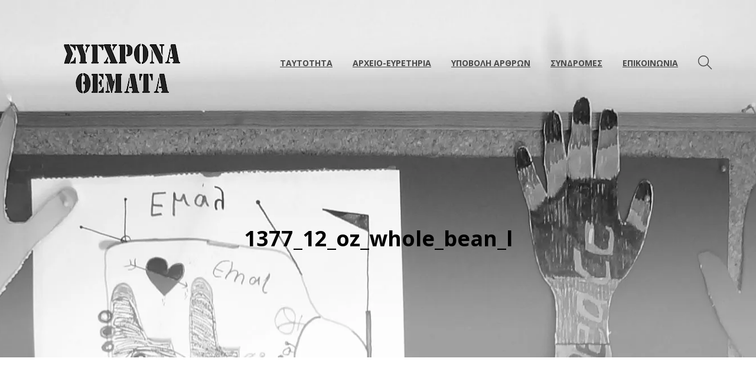

--- FILE ---
content_type: text/html; charset=UTF-8
request_url: https://www.synchronathemata.gr/1377_12_oz_whole_bean_l/
body_size: 15418
content:
<!DOCTYPE html>
<html lang="el">
<head>
	<meta charset="UTF-8">
			<meta name="viewport" content="width=device-width, initial-scale=1.0">
			<link rel="profile" href="https://gmpg.org/xfn/11">
	<link rel="pingback" href="https://www.synchronathemata.gr/xmlrpc.php">
	<title>1377_12_oz_whole_bean_l &#8211; ΣΥΓΧΡΟΝΑ ΘΕΜΑΤΑ</title>
<meta name='robots' content='max-image-preview:large' />
<link rel='dns-prefetch' href='//secure.gravatar.com' />
<link rel='dns-prefetch' href='//stats.wp.com' />
<link rel='dns-prefetch' href='//fonts.googleapis.com' />
<link rel='dns-prefetch' href='//v0.wordpress.com' />
<link rel='preconnect' href='//i0.wp.com' />
<link rel='preconnect' href='//c0.wp.com' />
<link rel='preconnect' href='https://fonts.gstatic.com' crossorigin />
<link rel="alternate" type="application/rss+xml" title="Ροή RSS &raquo; ΣΥΓΧΡΟΝΑ ΘΕΜΑΤΑ" href="https://www.synchronathemata.gr/feed/" />
<link rel="alternate" type="application/rss+xml" title="Ροή Σχολίων &raquo; ΣΥΓΧΡΟΝΑ ΘΕΜΑΤΑ" href="https://www.synchronathemata.gr/comments/feed/" />
<link rel="alternate" type="application/rss+xml" title="Ροή Σχολίων ΣΥΓΧΡΟΝΑ ΘΕΜΑΤΑ &raquo; 1377_12_oz_whole_bean_l" href="https://www.synchronathemata.gr/feed/?attachment_id=321" />
<link rel="alternate" title="oEmbed (JSON)" type="application/json+oembed" href="https://www.synchronathemata.gr/wp-json/oembed/1.0/embed?url=https%3A%2F%2Fwww.synchronathemata.gr%2F1377_12_oz_whole_bean_l%2F" />
<link rel="alternate" title="oEmbed (XML)" type="text/xml+oembed" href="https://www.synchronathemata.gr/wp-json/oembed/1.0/embed?url=https%3A%2F%2Fwww.synchronathemata.gr%2F1377_12_oz_whole_bean_l%2F&#038;format=xml" />
<style id='wp-img-auto-sizes-contain-inline-css' type='text/css'>
img:is([sizes=auto i],[sizes^="auto," i]){contain-intrinsic-size:3000px 1500px}
/*# sourceURL=wp-img-auto-sizes-contain-inline-css */
</style>
<style id='wp-emoji-styles-inline-css' type='text/css'>

	img.wp-smiley, img.emoji {
		display: inline !important;
		border: none !important;
		box-shadow: none !important;
		height: 1em !important;
		width: 1em !important;
		margin: 0 0.07em !important;
		vertical-align: -0.1em !important;
		background: none !important;
		padding: 0 !important;
	}
/*# sourceURL=wp-emoji-styles-inline-css */
</style>
<link rel='stylesheet' id='wp-block-library-css' href='https://c0.wp.com/c/6.9/wp-includes/css/dist/block-library/style.min.css' type='text/css' media='all' />
<style id='global-styles-inline-css' type='text/css'>
:root{--wp--preset--aspect-ratio--square: 1;--wp--preset--aspect-ratio--4-3: 4/3;--wp--preset--aspect-ratio--3-4: 3/4;--wp--preset--aspect-ratio--3-2: 3/2;--wp--preset--aspect-ratio--2-3: 2/3;--wp--preset--aspect-ratio--16-9: 16/9;--wp--preset--aspect-ratio--9-16: 9/16;--wp--preset--color--black: #000000;--wp--preset--color--cyan-bluish-gray: #abb8c3;--wp--preset--color--white: #ffffff;--wp--preset--color--pale-pink: #f78da7;--wp--preset--color--vivid-red: #cf2e2e;--wp--preset--color--luminous-vivid-orange: #ff6900;--wp--preset--color--luminous-vivid-amber: #fcb900;--wp--preset--color--light-green-cyan: #7bdcb5;--wp--preset--color--vivid-green-cyan: #00d084;--wp--preset--color--pale-cyan-blue: #8ed1fc;--wp--preset--color--vivid-cyan-blue: #0693e3;--wp--preset--color--vivid-purple: #9b51e0;--wp--preset--gradient--vivid-cyan-blue-to-vivid-purple: linear-gradient(135deg,rgb(6,147,227) 0%,rgb(155,81,224) 100%);--wp--preset--gradient--light-green-cyan-to-vivid-green-cyan: linear-gradient(135deg,rgb(122,220,180) 0%,rgb(0,208,130) 100%);--wp--preset--gradient--luminous-vivid-amber-to-luminous-vivid-orange: linear-gradient(135deg,rgb(252,185,0) 0%,rgb(255,105,0) 100%);--wp--preset--gradient--luminous-vivid-orange-to-vivid-red: linear-gradient(135deg,rgb(255,105,0) 0%,rgb(207,46,46) 100%);--wp--preset--gradient--very-light-gray-to-cyan-bluish-gray: linear-gradient(135deg,rgb(238,238,238) 0%,rgb(169,184,195) 100%);--wp--preset--gradient--cool-to-warm-spectrum: linear-gradient(135deg,rgb(74,234,220) 0%,rgb(151,120,209) 20%,rgb(207,42,186) 40%,rgb(238,44,130) 60%,rgb(251,105,98) 80%,rgb(254,248,76) 100%);--wp--preset--gradient--blush-light-purple: linear-gradient(135deg,rgb(255,206,236) 0%,rgb(152,150,240) 100%);--wp--preset--gradient--blush-bordeaux: linear-gradient(135deg,rgb(254,205,165) 0%,rgb(254,45,45) 50%,rgb(107,0,62) 100%);--wp--preset--gradient--luminous-dusk: linear-gradient(135deg,rgb(255,203,112) 0%,rgb(199,81,192) 50%,rgb(65,88,208) 100%);--wp--preset--gradient--pale-ocean: linear-gradient(135deg,rgb(255,245,203) 0%,rgb(182,227,212) 50%,rgb(51,167,181) 100%);--wp--preset--gradient--electric-grass: linear-gradient(135deg,rgb(202,248,128) 0%,rgb(113,206,126) 100%);--wp--preset--gradient--midnight: linear-gradient(135deg,rgb(2,3,129) 0%,rgb(40,116,252) 100%);--wp--preset--font-size--small: 13px;--wp--preset--font-size--medium: 20px;--wp--preset--font-size--large: 36px;--wp--preset--font-size--x-large: 42px;--wp--preset--spacing--20: 0.44rem;--wp--preset--spacing--30: 0.67rem;--wp--preset--spacing--40: 1rem;--wp--preset--spacing--50: 1.5rem;--wp--preset--spacing--60: 2.25rem;--wp--preset--spacing--70: 3.38rem;--wp--preset--spacing--80: 5.06rem;--wp--preset--shadow--natural: 6px 6px 9px rgba(0, 0, 0, 0.2);--wp--preset--shadow--deep: 12px 12px 50px rgba(0, 0, 0, 0.4);--wp--preset--shadow--sharp: 6px 6px 0px rgba(0, 0, 0, 0.2);--wp--preset--shadow--outlined: 6px 6px 0px -3px rgb(255, 255, 255), 6px 6px rgb(0, 0, 0);--wp--preset--shadow--crisp: 6px 6px 0px rgb(0, 0, 0);}:where(.is-layout-flex){gap: 0.5em;}:where(.is-layout-grid){gap: 0.5em;}body .is-layout-flex{display: flex;}.is-layout-flex{flex-wrap: wrap;align-items: center;}.is-layout-flex > :is(*, div){margin: 0;}body .is-layout-grid{display: grid;}.is-layout-grid > :is(*, div){margin: 0;}:where(.wp-block-columns.is-layout-flex){gap: 2em;}:where(.wp-block-columns.is-layout-grid){gap: 2em;}:where(.wp-block-post-template.is-layout-flex){gap: 1.25em;}:where(.wp-block-post-template.is-layout-grid){gap: 1.25em;}.has-black-color{color: var(--wp--preset--color--black) !important;}.has-cyan-bluish-gray-color{color: var(--wp--preset--color--cyan-bluish-gray) !important;}.has-white-color{color: var(--wp--preset--color--white) !important;}.has-pale-pink-color{color: var(--wp--preset--color--pale-pink) !important;}.has-vivid-red-color{color: var(--wp--preset--color--vivid-red) !important;}.has-luminous-vivid-orange-color{color: var(--wp--preset--color--luminous-vivid-orange) !important;}.has-luminous-vivid-amber-color{color: var(--wp--preset--color--luminous-vivid-amber) !important;}.has-light-green-cyan-color{color: var(--wp--preset--color--light-green-cyan) !important;}.has-vivid-green-cyan-color{color: var(--wp--preset--color--vivid-green-cyan) !important;}.has-pale-cyan-blue-color{color: var(--wp--preset--color--pale-cyan-blue) !important;}.has-vivid-cyan-blue-color{color: var(--wp--preset--color--vivid-cyan-blue) !important;}.has-vivid-purple-color{color: var(--wp--preset--color--vivid-purple) !important;}.has-black-background-color{background-color: var(--wp--preset--color--black) !important;}.has-cyan-bluish-gray-background-color{background-color: var(--wp--preset--color--cyan-bluish-gray) !important;}.has-white-background-color{background-color: var(--wp--preset--color--white) !important;}.has-pale-pink-background-color{background-color: var(--wp--preset--color--pale-pink) !important;}.has-vivid-red-background-color{background-color: var(--wp--preset--color--vivid-red) !important;}.has-luminous-vivid-orange-background-color{background-color: var(--wp--preset--color--luminous-vivid-orange) !important;}.has-luminous-vivid-amber-background-color{background-color: var(--wp--preset--color--luminous-vivid-amber) !important;}.has-light-green-cyan-background-color{background-color: var(--wp--preset--color--light-green-cyan) !important;}.has-vivid-green-cyan-background-color{background-color: var(--wp--preset--color--vivid-green-cyan) !important;}.has-pale-cyan-blue-background-color{background-color: var(--wp--preset--color--pale-cyan-blue) !important;}.has-vivid-cyan-blue-background-color{background-color: var(--wp--preset--color--vivid-cyan-blue) !important;}.has-vivid-purple-background-color{background-color: var(--wp--preset--color--vivid-purple) !important;}.has-black-border-color{border-color: var(--wp--preset--color--black) !important;}.has-cyan-bluish-gray-border-color{border-color: var(--wp--preset--color--cyan-bluish-gray) !important;}.has-white-border-color{border-color: var(--wp--preset--color--white) !important;}.has-pale-pink-border-color{border-color: var(--wp--preset--color--pale-pink) !important;}.has-vivid-red-border-color{border-color: var(--wp--preset--color--vivid-red) !important;}.has-luminous-vivid-orange-border-color{border-color: var(--wp--preset--color--luminous-vivid-orange) !important;}.has-luminous-vivid-amber-border-color{border-color: var(--wp--preset--color--luminous-vivid-amber) !important;}.has-light-green-cyan-border-color{border-color: var(--wp--preset--color--light-green-cyan) !important;}.has-vivid-green-cyan-border-color{border-color: var(--wp--preset--color--vivid-green-cyan) !important;}.has-pale-cyan-blue-border-color{border-color: var(--wp--preset--color--pale-cyan-blue) !important;}.has-vivid-cyan-blue-border-color{border-color: var(--wp--preset--color--vivid-cyan-blue) !important;}.has-vivid-purple-border-color{border-color: var(--wp--preset--color--vivid-purple) !important;}.has-vivid-cyan-blue-to-vivid-purple-gradient-background{background: var(--wp--preset--gradient--vivid-cyan-blue-to-vivid-purple) !important;}.has-light-green-cyan-to-vivid-green-cyan-gradient-background{background: var(--wp--preset--gradient--light-green-cyan-to-vivid-green-cyan) !important;}.has-luminous-vivid-amber-to-luminous-vivid-orange-gradient-background{background: var(--wp--preset--gradient--luminous-vivid-amber-to-luminous-vivid-orange) !important;}.has-luminous-vivid-orange-to-vivid-red-gradient-background{background: var(--wp--preset--gradient--luminous-vivid-orange-to-vivid-red) !important;}.has-very-light-gray-to-cyan-bluish-gray-gradient-background{background: var(--wp--preset--gradient--very-light-gray-to-cyan-bluish-gray) !important;}.has-cool-to-warm-spectrum-gradient-background{background: var(--wp--preset--gradient--cool-to-warm-spectrum) !important;}.has-blush-light-purple-gradient-background{background: var(--wp--preset--gradient--blush-light-purple) !important;}.has-blush-bordeaux-gradient-background{background: var(--wp--preset--gradient--blush-bordeaux) !important;}.has-luminous-dusk-gradient-background{background: var(--wp--preset--gradient--luminous-dusk) !important;}.has-pale-ocean-gradient-background{background: var(--wp--preset--gradient--pale-ocean) !important;}.has-electric-grass-gradient-background{background: var(--wp--preset--gradient--electric-grass) !important;}.has-midnight-gradient-background{background: var(--wp--preset--gradient--midnight) !important;}.has-small-font-size{font-size: var(--wp--preset--font-size--small) !important;}.has-medium-font-size{font-size: var(--wp--preset--font-size--medium) !important;}.has-large-font-size{font-size: var(--wp--preset--font-size--large) !important;}.has-x-large-font-size{font-size: var(--wp--preset--font-size--x-large) !important;}
/*# sourceURL=global-styles-inline-css */
</style>

<style id='classic-theme-styles-inline-css' type='text/css'>
/*! This file is auto-generated */
.wp-block-button__link{color:#fff;background-color:#32373c;border-radius:9999px;box-shadow:none;text-decoration:none;padding:calc(.667em + 2px) calc(1.333em + 2px);font-size:1.125em}.wp-block-file__button{background:#32373c;color:#fff;text-decoration:none}
/*# sourceURL=/wp-includes/css/classic-themes.min.css */
</style>
<link rel='stylesheet' id='contact-form-7-css' href='https://www.synchronathemata.gr/wp-content/plugins/contact-form-7/includes/css/styles.css?ver=6.1.4' type='text/css' media='all' />
<link rel='stylesheet' id='quotes-llama-css-style-css' href='https://www.synchronathemata.gr/wp-content/plugins/quotes-llama/includes/css/quotes-llama.css?ver=3.1.1' type='text/css' media='all' />
<link rel='stylesheet' id='dashicons-css' href='https://c0.wp.com/c/6.9/wp-includes/css/dashicons.min.css' type='text/css' media='all' />
<link rel='stylesheet' id='dashicons-style-css' href='https://www.synchronathemata.gr/wp-content/themes/fabriq-child/style.css?ver=3.1.1' type='text/css' media='all' />
<link rel='stylesheet' id='parent-style-css' href='https://www.synchronathemata.gr/wp-content/themes/fabriq/style.css?ver=6.9' type='text/css' media='all' />
<link rel='stylesheet' id='recent-posts-widget-with-thumbnails-public-style-css' href='https://www.synchronathemata.gr/wp-content/plugins/recent-posts-widget-with-thumbnails/public.css?ver=7.1.1' type='text/css' media='all' />
<link rel='stylesheet' id='fabriq_google_fonts-css' href='//fonts.googleapis.com/css?family=Open+Sans%3A400%2C400i%2C700%2C700i%2C800%2C800i%7CPlayfair+Display%3A400%2C400i%2C700%2C700i&#038;subset=latin%2Clatin-ext%2Ccyrillic%2Ccyrillic-ext&#038;ver=6.9' type='text/css' media='all' />
<link rel='stylesheet' id='fabriq_style-css' href='https://www.synchronathemata.gr/wp-content/themes/fabriq-child/style.css?ver=6.9' type='text/css' media='all' />
<style id='fabriq_style-inline-css' type='text/css'>
html {
	}

body {
	}



	a,
	input[type='button']:hover,
	input[type='reset']:hover,
	input[type='submit']:not(.fbq-button-invert):hover,
	button:hover,
	.button:hover,
	.fbq-button:hover,
	.cat-lst-el_btn-w .added_to_cart:hover,
	blockquote:before,
	label[for].__focus,
	label[for]:hover,
	.single_post_cat_h a,
	.post_cat_h a,
	.top-h-menu .current-menu-ancestor > a,
	.bottom-f-menu .current-menu-ancestor > a,
	.top-h-menu .current-menu-item > a,
	.bottom-f-menu .current-menu-item > a,
	.top-h-menu a:hover,
	.bottom-f-menu a:hover,
	.main-h-bottom.__dark .main-menu .menu-item:hover > a,
	.main-h-bottom.__dark .add-menu .menu-item:hover > a,
	.main-h-bottom.__fixed .main-menu .menu-item:hover > a,
	.main-h-bottom.__fixed .add-menu .menu-item:hover > a,
	.main-menu .current-menu-ancestor > a,
	.add-menu .current-menu-ancestor > a,
	.main-menu .current-menu-item > a,
	.add-menu .current-menu-item > a,
	.widget_archive a:hover,
	.widget_nav_menu a:hover,
	.widget_meta a:hover,
	.widget_text a:hover,
	.widget_pages a:hover,
	.widget_recent_entries a:hover,
	.widget_product_categories a:hover,
	.widget_product_categories .current-cat a,
	.widget_price_filter button,
	.widget_layered_nav a:hover,
	.widget_layered_nav_filters a:hover,
	.rpwwt-widget ul li a:hover,
	.product_list_widget a:hover,
	.product_list_widget .amount,
	.widget_shopping_cart .total .amount,
	.minicart .total .amount,
	.share:hover .share_h,
	.widget .search-form_button:hover,
	.no-results-page_lbl,
	.no-results-page_lk,
	.post-standard_category,
	.post-standard_h a:hover,
	.post-standard_btn,
	.post-standard .share-small,
	.post-boxed_category,
	.post-grid_category,
	.post-masonry_category,
	.post-masonry_h a:hover,
	.post-masonry_btn,
	.post-masonry .share-small,
	.post-metro_category,
	.posts-nav-prev_ic,
	.posts-nav-next_ic,
	.post-nav-prev_ic,
	.post-nav-next_ic,
	.post-nav-prev:hover .post-nav-prev_h,
	.post-nav-next:hover .post-nav-next_h,
	.cat-lst-el_price,
	.cat-lst-pagination a:hover,
	.product_price,
	.product .woocommerce-variation-price,
	.product-tabs-el_lk:hover,
	.ui-tabs-active .product-tabs-el_lk,
	.product-add-comment_lbl .required,
	.product-meta-el_cnt a,
	.cart-lst-el_cnt.__product a:hover,
	.checkout-payment ul label a,
	.vc_tta-accordion.vc_tta-style-outline.vc_tta-shape-square.vc_tta-color-black .vc_tta-panel .vc_tta-panel-title > a:hover,
	.aio-icon,
	.stats-block .stats-number,
	.stats-block .counter_prefix,
	.stats-block .counter_suffix,
	.ult_design_1 .ult_price_body_block .ult_price_body .ult_price_figure,
	.grid-without-img-el_h a:hover,
	.grid-def-el_h a:hover,
	.post-single-tags a,
	.widget_recent_comments a,
	.fbq-sm-button,
	#cancel-comment-reply-link,
	.widget_product_tag_cloud a,
	.widget_tag_cloud a,
	.t-w-post-category a,
	.comment-reply-link,
	.main-h-top a:hover>.mods_el-ic,
	.main-h-top a:hover>.mods_el-tx,
	.main-h-bottom.__dark .mods_el-ic:hover,
	.main-h-bottom.__fixed .mods_el-ic:hover,
	.mobile-mod .mods_el-ic:hover,
	.lwa-info a,
	.main-f-bottom .mods_el-ic:hover,
	.fbq-sm-button-invert,
	.cat-lst-el-btn.__quick_view,
	.search_cat.post_cat_h,
	.fbq-button-invert,
	.wc-message_cnt a,
	.cart-totals-lst-el_price,
	.checkout-review-order_cnt .order-total td,
	.share_lst a:hover,
	.product_summary .label a:hover,
	.product_summary td .amount 
	{
		color: #000000;
	}
	
	.stck_svg .stck {
		fill: #000000;
	}

	.stats-block .counter_prefix,
	.stats-block .counter_suffix,
	.ac_color 
	{
		color: #000000 !important;
	}


	@media (max-width: 991px) {
		.search-page .search-form_button:hover
		{
			color: #000000;
		}
	}


	::-moz-selection {
		background-color: #000000;
	}

	::selection {
		background-color: #000000;
	}

	input[type='button'],
	input[type='reset'],
	input[type='submit']:not(.fbq-button-invert),
	button,
	.button,
	.fbq-button,
	.cat-lst-el_btn-w .added_to_cart,
	.main-menu a:after,
	.add-menu a:after,
	.popup-menu a:after,
	.widget_tag_cloud a:hover,
	.widget_product_tag_cloud a:hover,
	.widget_layered_nav .chosen a:hover:before,
	.widget_layered_nav_filters a:hover,
	.minicart_count,
	.search-el_type,
	.post-standard.__quote,
	.post-boxed.__quote,
	.post-grid.__quote,
	.post-masonry.__quote,
	.post-metro.__quote,
	.post-standard.__link,
	.post-boxed.__link,
	.post-grid.__link,
	.post-masonry.__link,
	.post-metro.__link,
	.post-standard.__status,
	.post-boxed.__status,
	.post-grid.__status,
	.post-masonry.__status,
	.post-metro.__status,
	.post-single-tags a:hover,
	.go_to_top:hover,
	.pace .pace-activity:before,
	.ui-slider .ui-slider-range,
	.vc_toggle_simple .vc_toggle_icon::after,
	.vc_toggle_simple .vc_toggle_icon::before,
	.vc_toggle_round .vc_toggle_icon,
	.vc_toggle_round.vc_toggle_color_inverted .vc_toggle_icon::before,
	.vc_toggle_round.vc_toggle_color_inverted .vc_toggle_icon::after,
	.vc_progress_bar .vc_general.vc_single_bar .vc_bar,
	.flip-box-wrap .flip_link a,
	.launch-demo a:after,
	.aio-icon.circle,
	.aio-icon.square,
	.ult_design_1.ult-cs-black .ult_pricing_table .ult_price_link .ult_price_action_button,
	.ult_design_1.ult-cs-red .ult_pricing_table .ult_price_link .ult_price_action_button,
	.ult_design_1.ult-cs-blue .ult_pricing_table .ult_price_link .ult_price_action_button,
	.ult_design_1.ult-cs-yellow .ult_pricing_table .ult_price_link .ult_price_action_button,
	.ult_design_1.ult-cs-green .ult_pricing_table .ult_price_link .ult_price_action_button,
	.ult_design_1.ult-cs-gray .ult_pricing_table .ult_price_link .ult_price_action_button,
	.ult_featured.ult_design_1 .ult_pricing_table:before,
	.ult_design_1 .ult_pricing_heading .cust-headformat:after,
	.ult_design_4 .ult_pricing_table .ult_price_link .ult_price_action_button,
	.ult-cs-black.ult_design_4 .ult_pricing_table .ult_price_link .ult_price_action_button:hover,
	.ubtn-top-bg .ubtn-hover,
	.ubtn-right-bg .ubtn-hover,
	.ubtn-bottom-bg .ubtn-hover,
	.ubtn-left-bg .ubtn-hover,
	.ubtn-center-hz-bg .ubtn-hover,
	.ubtn-center-vt-bg .ubtn-hover,
	.ubtn-center-dg-bg .ubtn-hover,
	.grid-without-img-alt-el:hover,
	.team-member_soc-lk:hover,
	.timeline-feature-item .timeline-dot,
	.timeline-wrapper .timeline-dot,
	.timeline-line o,
	.timeline-line z,
	.timeline-separator-text .sep-text,
	.dropcaps_7:first-letter,
	.dropcaps_7b:first-letter,
	.dropcaps_9:first-letter,
	.dropcaps_9b:first-letter,
	.fbq-sm-button:hover,
	#cancel-comment-reply-link:hover,
	.fbq-sm-button-invert:hover,
	.cat-lst-el-btn.__quick_view:hover,
	.widget_product_tag_cloud a:hover,
	.widget_tag_cloud a:hover,
	.comment-reply-link:hover,
	.add-menu .sub-menu .current-menu-ancestor>a,
	.add-menu .sub-menu .current-menu-item>a,
	.add-menu .sub-menu .menu-item:hover>a,
	.main-menu .sub-menu .current-menu-ancestor>a,
	.main-menu .sub-menu .current-menu-item>a,
	.main-menu .sub-menu .menu-item:hover>a,
	.ui-tabs-active .fbq-sm-button,
	.wc-message_cnt a:hover,
	.fbq-button-invert:hover
	{
		background-color: #000000;
	}


	.ac_bg_color 
	{
		background-color: #000000 !important;
	}


	.search-form-popup-w .search-form
	{
		background-color: rgba(0,0,0,0.98);
	}


	.uavc-icons .aio-icon:hover,
	.vc_row .uavc-icons .aio-icon:hover,
	{
		background: #000000 !important;
	}


	blockquote,
	.team-member_cnt
	{
		border-top-color: #000000;
	}


	.ult-cs-black.ult_design_4 .ult_pricing_table,
	.dropcaps_8:first-letter,
	.dropcaps_8b:first-letter
	{
		border-top-color: #000000 !important;
	}


	.vc_grid-filter.vc_grid-filter-default > .vc_grid-filter-item.vc_active,
	.dropcaps_8:first-letter,
	.dropcaps_8b:first-letter,
	.widget_h_helper
	{
		border-bottom-color: #000000;
	}


	.post-standard.__sticky:before,
	.post-boxed.__sticky:before,
	.post-grid.__sticky:before,
	.post-masonry.__sticky:before,
	.post-metro.__sticky:before,
	.ui-slider .ui-slider-handle,
	.vc_toggle_round.vc_toggle_color_inverted .vc_toggle_icon,
	.vc_tta-accordion.vc_tta-style-outline.vc_tta-shape-square.vc_tta-color-black .vc_tta-controls-icon::before,
	.vc_tta-accordion.vc_tta-style-outline.vc_tta-shape-square.vc_tta-color-black .vc_tta-controls-icon::after,
	.vc_tta-accordion.vc_tta-style-outline.vc_tta-shape-square.vc_tta-color-black .vc_active .vc_tta-panel-heading .vc_tta-controls-icon::before,
	.vc_tta-accordion.vc_tta-style-outline.vc_tta-shape-square.vc_tta-color-black .vc_tta-panel-heading:focus .vc_tta-controls-icon::before,
	.vc_tta-accordion.vc_tta-style-outline.vc_tta-shape-square.vc_tta-color-black .vc_tta-panel-heading:hover .vc_tta-controls-icon::before,
	.vc_tta-accordion.vc_tta-style-outline.vc_tta-shape-square.vc_tta-color-black .vc_active .vc_tta-panel-heading .vc_tta-controls-icon::after,
	.vc_tta-accordion.vc_tta-style-outline.vc_tta-shape-square.vc_tta-color-black .vc_tta-panel-heading:focus .vc_tta-controls-icon::after,
	.vc_tta-accordion.vc_tta-style-outline.vc_tta-shape-square.vc_tta-color-black .vc_tta-panel-heading:hover .vc_tta-controls-icon::after,
	.vc_tta-tabs.vc_tta-style-outline.vc_tta-o-no-fill.vc_tta-color-black .vc_tta-tab.vc_active > a,
	.dropcaps_4:first-letter,
	.dropcaps_4b:first-letter,
	.post-single-tags a:hover,
	input[type='button'],
	input[type='reset'],
	input[type='submit']:not(.fbq-button-invert),
	button,
	.button,
	.fbq-button,
	.cat-lst-el_btn-w .added_to_cart,
	.fbq-sm-button:hover,
	#cancel-comment-reply-link:hover,
	.comment-reply-link:hover,
	.widget_product_tag_cloud a:hover,
	.product-tabs-el:hover,
	.widget_tag_cloud a:hover,
	.share-small_btn:hover,
	.ui-tabs-active.product-tabs-el,
	.fbq-sm-button-invert,
	.cat-lst-el-btn.__quick_view,
	.fbq-button-invert,
	.wc-message_cnt a
	{
		border-color: #000000;
	}

	.ac_border_color,
	.fbq-sm-button-invert:hover,
	.cat-lst-el-btn.__quick_view:hover
	{
		border-color: #000000 !important;
	}


	a:hover,
	.widget_price_filter button:hover,
	.posts-nav-prev:hover .posts-nav-prev_ic,
	.posts-nav-next:hover .posts-nav-next_ic,
	.checkout-payment ul label a:hover,
	.sidebar .widget_categories ul li:hover a,
	.__image .post-standard_comments:hover
	{
		color: #000000;
	}


	.add_to_cart_inline .added_to_cart:hover,
	.vc_toggle_simple .vc_toggle_title:hover .vc_toggle_icon::after,
	.vc_toggle_simple .vc_toggle_title:hover .vc_toggle_icon::before,
	.vc_toggle_round .vc_toggle_title:hover .vc_toggle_icon,
	.vc_toggle_round.vc_toggle_color_inverted .vc_toggle_title:hover .vc_toggle_icon::before,
	.vc_toggle_round.vc_toggle_color_inverted .vc_toggle_title:hover .vc_toggle_icon::after,
	.flip-box-wrap .flip_link a:hover,
	.ult_design_1.ult-cs-black .ult_pricing_table .ult_price_link .ult_price_action_button:hover,
	.ult_design_1.ult-cs-red .ult_pricing_table .ult_price_link .ult_price_action_button:hover,
	.ult_design_1.ult-cs-blue .ult_pricing_table .ult_price_link .ult_price_action_button:hover,
	.ult_design_1.ult-cs-yellow .ult_pricing_table .ult_price_link .ult_price_action_button:hover,
	.ult_design_1.ult-cs-green .ult_pricing_table .ult_price_link .ult_price_action_button:hover,
	.ult_design_1.ult-cs-gray .ult_pricing_table .ult_price_link .ult_price_action_button:hover
	{
		background-color: #000000;
	}


	.vc_toggle_round.vc_toggle_color_inverted .vc_toggle_title:hover .vc_toggle_icon
	{
		border-color: #000000;
	}


	.pace {
		width:308px;
		height:130px;
		background-image:url(https://www.synchronathemata.gr/wp-content/uploads/2017/05/logo.png);
		background-size: 208px 85px;
	}
	
	@media (min-width: 768px) {
		.main-h-top > .container {
			width:100%;
			padding-right:30px;
			padding-left:30px;
		}
	}
	@media (min-width: 1200px) {
		.main-h-top > .container {
			padding-right:60px;
			padding-left:60px;
		}
	}
	
	.main-h-bottom-w {
		border-top-width:0;border-right-width:0;border-bottom-width:0;border-left-width:0;border-style:solid;border-color:inherit;	}
	
	@media (min-width:768px) {
		.__layout3 .main-h-bottom_menu-and-mods {
			border-top-width:0;border-right-width:0;border-bottom-width:0;border-left-width:0;border-style:solid;border-color:inherit;		}
	}

	.main-h-bottom:not(.__fixed) .mods-w.__with_separator:before {
			}

	.main-h-bottom:not(.__fixed) .logo-w {
			}

	.main-h-bottom:not(.__fixed) .mods {
			}

	.main-h-bottom:not(.__fixed) .main-menu-w {
			}

	.main-h-bottom:not(.__fixed) .add-menu-w {
			}

	.logo-w,
	.main-menu,
	.add-menu,
	.popup-menu,
	.mobile-menu,
	.main-h-bottom .mods_el-tx,
	.main-h-bottom .mods_el-ic {
		font-family:"Open Sans", Arial, Helvetica, sans-serif;	}


	.t-w {
		border-top-width:0;border-right-width:0;border-bottom-width:0;border-left-width:0;border-style:solid;border-color:inherit;text-align:center;	}

	.t-w_bg {
		background-repeat:no-repeat;background-size:cover;background-attachment:scroll;background-position:center bottom;	}

	.breadcrumb {
		font-family:"Open Sans", Arial, Helvetica, sans-serif;	}

	.t-w_sub-h,
	.t-w_subcat {
			}

	.t-w_h {
		font-family:Open Sans;font-family:"Open Sans", Arial, Helvetica, sans-serif;	}

	.t-w_desc {
		font-family:"Open Sans", Arial, Helvetica, sans-serif;	}

	@media (min-width: 768px) {
		.t-w_desc {
			margin-center:0;		}
	}

.main-cnts-w {
	border-top-width:0;border-right-width:0;border-bottom-width:0;border-left-width:0;border-style:solid;border-color:inherit;padding-top:60px;}

/*# sourceURL=fabriq_style-inline-css */
</style>
<link rel="preload" as="style" href="https://fonts.googleapis.com/css?family=Open%20Sans:300,400,500,600,700,800,300italic,400italic,500italic,600italic,700italic,800italic&#038;display=swap&#038;ver=6.9" /><link rel="stylesheet" href="https://fonts.googleapis.com/css?family=Open%20Sans:300,400,500,600,700,800,300italic,400italic,500italic,600italic,700italic,800italic&#038;display=swap&#038;ver=6.9" media="print" onload="this.media='all'"><noscript><link rel="stylesheet" href="https://fonts.googleapis.com/css?family=Open%20Sans:300,400,500,600,700,800,300italic,400italic,500italic,600italic,700italic,800italic&#038;display=swap&#038;ver=6.9" /></noscript><script type="text/javascript" src="https://c0.wp.com/c/6.9/wp-includes/js/jquery/jquery.min.js" id="jquery-core-js"></script>
<script type="text/javascript" src="https://c0.wp.com/c/6.9/wp-includes/js/jquery/jquery-migrate.min.js" id="jquery-migrate-js"></script>
<script type="text/javascript" src="https://www.synchronathemata.gr/wp-content/plugins/flowpaper-lite-pdf-flipbook/assets/lity/lity.min.js" id="lity-js-js"></script>
<link rel="https://api.w.org/" href="https://www.synchronathemata.gr/wp-json/" /><link rel="alternate" title="JSON" type="application/json" href="https://www.synchronathemata.gr/wp-json/wp/v2/media/321" /><link rel="EditURI" type="application/rsd+xml" title="RSD" href="https://www.synchronathemata.gr/xmlrpc.php?rsd" />
<meta name="generator" content="WordPress 6.9" />
<link rel="canonical" href="https://www.synchronathemata.gr/1377_12_oz_whole_bean_l/" />
<link rel='shortlink' href='https://wp.me/a2EHMr-5b' />
<meta name="generator" content="Redux 4.5.10" />	<style>img#wpstats{display:none}</style>
		
<!-- Jetpack Open Graph Tags -->
<meta property="og:type" content="article" />
<meta property="og:title" content="1377_12_oz_whole_bean_l" />
<meta property="og:url" content="https://www.synchronathemata.gr/1377_12_oz_whole_bean_l/" />
<meta property="og:description" content="Διαβάστε το άρθρο για λεπτομέρειες." />
<meta property="article:published_time" content="2016-11-22T21:29:54+00:00" />
<meta property="article:modified_time" content="2016-11-22T21:29:54+00:00" />
<meta property="og:site_name" content="ΣΥΓΧΡΟΝΑ ΘΕΜΑΤΑ" />
<meta property="og:image" content="https://www.synchronathemata.gr/wp-content/uploads/2016/09/1377_12_oz_whole_bean_l.jpg" />
<meta property="og:image:alt" content="" />
<meta property="og:locale" content="el_GR" />
<meta name="twitter:text:title" content="1377_12_oz_whole_bean_l" />
<meta name="twitter:image" content="https://i0.wp.com/www.synchronathemata.gr/wp-content/uploads/2016/09/1377_12_oz_whole_bean_l.jpg?fit=435%2C490&#038;ssl=1&#038;w=640" />
<meta name="twitter:card" content="summary_large_image" />
<meta name="twitter:description" content="Διαβάστε το άρθρο για λεπτομέρειες." />

<!-- End Jetpack Open Graph Tags -->
		<style type="text/css" id="wp-custom-css">
			a, a:hover {
	text-decoration:underline;
	color: #265cdc;
}

		</style>
		<noscript><style> .wpb_animate_when_almost_visible { opacity: 1; }</style></noscript><link rel='stylesheet' id='redux-custom-fonts-css' href='//www.synchronathemata.gr/wp-content/uploads/redux/custom-fonts/fonts.css?ver=1674168323' type='text/css' media='all' />
<link rel='stylesheet' id='js_composer_front-css' href='https://www.synchronathemata.gr/wp-content/plugins/js_composer/assets/css/js_composer.min.css?ver=6.5.0' type='text/css' media='all' />
<link rel='stylesheet' id='jetpack-subscriptions-css' href='https://c0.wp.com/p/jetpack/15.4/_inc/build/subscriptions/subscriptions.min.css' type='text/css' media='all' />
<link rel='stylesheet' id='vc_font_awesome_5_shims-css' href='https://www.synchronathemata.gr/wp-content/plugins/js_composer/assets/lib/bower/font-awesome/css/v4-shims.min.css?ver=6.5.0' type='text/css' media='all' />
<link rel='stylesheet' id='vc_font_awesome_5-css' href='https://www.synchronathemata.gr/wp-content/plugins/js_composer/assets/lib/bower/font-awesome/css/all.min.css?ver=6.5.0' type='text/css' media='all' />
</head>

<body class="attachment wp-singular attachment-template-default single single-attachment postid-321 attachmentid-321 attachment-jpeg wp-theme-fabriq wp-child-theme-fabriq-child wpb-js-composer js-comp-ver-6.5.0 vc_responsive">
	<section class="
		main-w
		js--main-w
		 __normal	">
		<div class="main-brd __top"></div>
		<div class="main-brd __right"></div>
		<div class="main-brd __bottom"></div>
		<div class="main-brd __left"></div>

		<header>

			<div class="main-h js--main-h __negative">
				
<div class="main-h-bottom-w"><div class="
	main-h-bottom
	js--main-h-bottom
	 __dark __layout1 js--fixed-header"><div class="container"><div class="main-h-bottom-cnt">


	

				<div class="logo-w __dark" style="width:208px">
				<a href="https://www.synchronathemata.gr/">
					<img class="logo __not-retina" alt="ΣΥΓΧΡΟΝΑ ΘΕΜΑΤΑ" src="https://www.synchronathemata.gr/wp-content/uploads/2017/05/logo.png">
					<img class="logo __retina" alt="ΣΥΓΧΡΟΝΑ ΘΕΜΑΤΑ" src="https://www.synchronathemata.gr/wp-content/uploads/2017/05/logo.png">				</a>
			</div>
			

	<div class="main-h-bottom_menu-and-mods">

					<div class="mods-w">

				<div class="mods">

					
						
						
						
						
									<div class="mods_el"><div class="search-form-popup-w js--focus-w">
				<a href="#" class="js--show-next js--focus js--scroll-disable"><span class="mods_el-ic"><span class="icon-magnifier xbig"></span></span></a>
				<div class="search-form js--show-me">
	<a href="#" class="popup-menu-popup-close js--hide-me"></a>
	<a href="#" class="search-form-popup_close js--hide-me"></a>
	<form
		role="search"
		method="get"
		action="https://www.synchronathemata.gr/"
	>
		<input
			class="search-form_it js--focus-me"
			type="search"
			value=""
			name="s"
			placeholder=""
			size="40"
		><button
			class="search-form_button"
			type="submit"
			value="Search"
		><span class="search-form_button-tx">Search</button>
			</form>
</div>
			</div></div>
			
						
						
						
					
													<span class="mods_el hidden-xs hidden-lg __separator"></span>
		<div class="mods_el hidden-lg"><div class="popup-menu-mod">
			<a href="#" class="js--show-next js--scroll-disable"><span class="mods_el-ic"><span class="icon-menu xbig"></span></a>
			<div class="popup-menu-popup js--show-me js-popup-menu-popup">
				<span class="vertical-helper"></span><nav class="popup-menu-w">
				<a href=""></a>
				<ul id="menu-%cf%83%cf%85%ce%b3%cf%87%cf%81%ce%bf%ce%bd%ce%b1-%ce%b8%ce%b5%ce%bc%ce%b1%cf%84%ce%b1-main-menu" class="popup-menu js-popup-menu"><li id="menu-item-1306" class="menu-item menu-item-type-post_type menu-item-object-page menu-item-1306"><a href="https://www.synchronathemata.gr/about/">ΤΑΥΤΟΤΗΤΑ</a></li>
<li id="menu-item-1322" class="menu-item menu-item-type-post_type menu-item-object-page menu-item-1322"><a href="https://www.synchronathemata.gr/archio-tefchon/">ΑΡΧΕΙΟ-ΕΥΡΕΤΗΡΙΑ</a></li>
<li id="menu-item-1316" class="menu-item menu-item-type-post_type menu-item-object-page menu-item-1316"><a href="https://www.synchronathemata.gr/ipovoli-arthron/">ΥΠΟΒΟΛΗ ΑΡΘΡΩΝ</a></li>
<li id="menu-item-1311" class="menu-item menu-item-type-post_type menu-item-object-page menu-item-1311"><a href="https://www.synchronathemata.gr/sindromes/">ΣΥΝΔΡΟΜΕΣ</a></li>
<li id="menu-item-1305" class="menu-item menu-item-type-post_type menu-item-object-page menu-item-1305"><a href="https://www.synchronathemata.gr/contact/">ΕΠΙΚΟΙΝΩΝΙΑ</a></li>
</ul></nav>
				<a href="#" class="popup-menu-popup-close js--hide-me">
				</a>
			</div>
		</div></div>
							
				</div>

			</div>
		
					<nav class="main-menu-w hidden-xs hidden-sm hidden-md"><ul id="menu-%cf%83%cf%85%ce%b3%cf%87%cf%81%ce%bf%ce%bd%ce%b1-%ce%b8%ce%b5%ce%bc%ce%b1%cf%84%ce%b1-main-menu-1" class="js--scroll-nav main-menu"><li class="menu-item menu-item-type-post_type menu-item-object-page menu-item-1306"><a href="https://www.synchronathemata.gr/about/">ΤΑΥΤΟΤΗΤΑ</a></li>
<li class="menu-item menu-item-type-post_type menu-item-object-page menu-item-1322"><a href="https://www.synchronathemata.gr/archio-tefchon/">ΑΡΧΕΙΟ-ΕΥΡΕΤΗΡΙΑ</a></li>
<li class="menu-item menu-item-type-post_type menu-item-object-page menu-item-1316"><a href="https://www.synchronathemata.gr/ipovoli-arthron/">ΥΠΟΒΟΛΗ ΑΡΘΡΩΝ</a></li>
<li class="menu-item menu-item-type-post_type menu-item-object-page menu-item-1311"><a href="https://www.synchronathemata.gr/sindromes/">ΣΥΝΔΡΟΜΕΣ</a></li>
<li class="menu-item menu-item-type-post_type menu-item-object-page menu-item-1305"><a href="https://www.synchronathemata.gr/contact/">ΕΠΙΚΟΙΝΩΝΙΑ</a></li>
</ul></nav>
		
	</div>


	

</div></div></div></div>
			</div>


			<div class="
	t-w
	js--t-w
	 __parallax">


			<div class="test t-w_bg js--t-w-bg"
						style="
					background-image:url(https://i0.wp.com/www.synchronathemata.gr/wp-content/uploads/2017/06/main_bw-1.jpg?fit=1903%2C632&#038;ssl=1);
					background-position:center;
					background-size:cover;
				"
				></div>
				<div class="t-w_bg-overlay" style="background-color:;"></div>


	<div class="js--under-main-h"></div>


	<div class="t-w_cnt js--t-w-cnt">
		<div class="container">
		<h1 class="t-w_h">1377_12_oz_whole_bean_l</h1>		</div>
	</div>


	

</div>

		</header>

		<div class="main-cnts-before">
					</div>

		<div id="main-content" class="main-cnts-w">
			<div class="container">									
	<div class="post-single-w  __without-sidebar">


					
<main class="main-cnts ">

<article id="post-321" class="post-321 attachment type-attachment status-inherit hentry">
<div class="row">
<div class="col-sm-12">
	<div class="top-single-img-container">
			</div>
</div>

<div class="col-sm-1 col-md-1 text-right-sm pull-left">		<ul class="share-alt __brand-colors">
			<li class="share-alt_btn-w">
				<a class="share-alt_btn __facebook" target="_blank" href="https://www.facebook.com/sharer.php?s=100&amp;p%5Btitle%5D=1377_12_oz_whole_bean_l&amp;p%5Burl%5D=https%3A%2F%2Fwww.synchronathemata.gr%2F1377_12_oz_whole_bean_l%2F&amp;p%5Bimages%5D%5B0%5D=" title="Facebook">
					<i class="fa fa-facebook"></i>
				</a>
			</li>
			<li class="share-alt_btn-w">
				<a class="share-alt_btn __twitter" target="_blank" href="https://twitter.com/share?url=https%3A%2F%2Fwww.synchronathemata.gr%2F1377_12_oz_whole_bean_l%2F&amp;text=1377_12_oz_whole_bean_l" title="Twitter">
					<i class="fa fa-twitter"></i>
				</a>
			</li>
			<li class="share-alt_btn-w">
				<a class="share-alt_btn __google-plus" target="_blank" href="https://plus.google.com/share?url=https%3A%2F%2Fwww.synchronathemata.gr%2F1377_12_oz_whole_bean_l%2F&amp;title=1377_12_oz_whole_bean_l" title="Google Plus" onclick='javascript:window.open(this.href, "", "menubar=no,toolbar=no,resizable=yes,scrollbars=yes,height=600,width=600");return false;'>
					<i class="fa fa-google-plus"></i>
				</a>
			</li>
			<li class="share-alt_btn-w">
				<a class="share-alt_btn __pinterest" target="_blank" href="https://pinterest.com/pin/create/button/?url=https%3A%2F%2Fwww.synchronathemata.gr%2F1377_12_oz_whole_bean_l%2F&amp;description=1377_12_oz_whole_bean_l&media=" title="Pinterest" onclick="window.open(this.href); return false;">
					<i class="fa fa-pinterest"></i>
				</a>
			</li>
		</ul>
		</div>	<div class="col-sm-11">
		<div class="post-single-cnt">

		<p class="attachment"><a href="https://i0.wp.com/www.synchronathemata.gr/wp-content/uploads/2016/09/1377_12_oz_whole_bean_l.jpg?ssl=1"><img fetchpriority="high" decoding="async" width="250" height="282" src="https://i0.wp.com/www.synchronathemata.gr/wp-content/uploads/2016/09/1377_12_oz_whole_bean_l.jpg?fit=250%2C282&amp;ssl=1" class="attachment-medium size-medium" alt="" data-attachment-id="321" data-permalink="https://www.synchronathemata.gr/1377_12_oz_whole_bean_l/" data-orig-file="https://i0.wp.com/www.synchronathemata.gr/wp-content/uploads/2016/09/1377_12_oz_whole_bean_l.jpg?fit=435%2C490&amp;ssl=1" data-orig-size="435,490" data-comments-opened="1" data-image-meta="{&quot;aperture&quot;:&quot;0&quot;,&quot;credit&quot;:&quot;&quot;,&quot;camera&quot;:&quot;&quot;,&quot;caption&quot;:&quot;&quot;,&quot;created_timestamp&quot;:&quot;0&quot;,&quot;copyright&quot;:&quot;&quot;,&quot;focal_length&quot;:&quot;0&quot;,&quot;iso&quot;:&quot;0&quot;,&quot;shutter_speed&quot;:&quot;0&quot;,&quot;title&quot;:&quot;&quot;,&quot;orientation&quot;:&quot;0&quot;}" data-image-title="1377_12_oz_whole_bean_l" data-image-description="" data-image-caption="" data-medium-file="https://i0.wp.com/www.synchronathemata.gr/wp-content/uploads/2016/09/1377_12_oz_whole_bean_l.jpg?fit=250%2C282&amp;ssl=1" data-large-file="https://i0.wp.com/www.synchronathemata.gr/wp-content/uploads/2016/09/1377_12_oz_whole_bean_l.jpg?fit=435%2C490&amp;ssl=1" /></a></p>
	</div>


	
<div class="posted_by">
<div class="row"></div>
</div>	</div>
</article>

									<div class="col-sm-offset-1">
											<h2 class="also-like_h">Δείτε Επίσης</h2>
			<div class="row">

				<div class="also_block_helper">
					<div class="col-sm-4">
	<article id="post-517" class="post-boxed extended __standard post-517 post type-post status-publish format-standard hentry category-tefchi tag-tefchos-120">
		<div class="post-extended-inner">
	
	<div class="post-extended_desc-w">
		<header><h3 class="post-extended_h"><a href="https://www.synchronathemata.gr/tefchos-120-ianouarios-martios-2013/" class="post-boxed_lk" rel="bookmark">Περιεχόμενα Τεύχους 120</a></h3></header>		<div class="post-extended_meta">
	<span class="post-boxed_date"><time datetime="2013-07-10T12:15:23+03:00">10/07/2013</time></span>
</div>
	</div>
</div>	</article>
</div><div class="col-sm-4">
	<article id="post-3735" class="post-boxed extended __standard post-3735 post type-post status-publish format-standard has-post-thumbnail hentry category-arxiki category-tefchi">
		<div class="post-extended-inner">
	<div class="post-extended_img-w"><a href="https://www.synchronathemata.gr/teychos-164-165/" rel="bookmark" class="post-extended_img" style="background-image:url(https://i0.wp.com/www.synchronathemata.gr/wp-content/uploads/2026/01/164-165_COVER.jpg?resize=510%2C340&#038;ssl=1)"></a></div>
	<div class="post-extended_desc-w">
		<header><h3 class="post-extended_h"><a href="https://www.synchronathemata.gr/teychos-164-165/" class="post-boxed_lk" rel="bookmark">Τεύχος 164-165</a></h3></header>		<div class="post-extended_meta">
	<span class="post-boxed_date"><time datetime="2026-01-13T20:48:12+02:00">13/01/2026</time></span>
</div>
	</div>
</div>	</article>
</div><div class="col-sm-4">
	<article id="post-3734" class="post-boxed extended __standard post-3734 post type-post status-publish format-standard hentry category-arthra">
		<div class="post-extended-inner">
	
	<div class="post-extended_desc-w">
		<header><h3 class="post-extended_h"><a href="https://www.synchronathemata.gr/periechomena-teychoys-164-165/" class="post-boxed_lk" rel="bookmark">Περιεχόμενα τεύχους 164-165</a></h3></header>		<div class="post-extended_meta">
	<span class="post-boxed_date"><time datetime="2026-01-13T20:47:44+02:00">13/01/2026</time></span>
</div>
	</div>
</div>	</article>
</div><div class="col-sm-4">
	<article id="post-3673" class="post-boxed extended __standard post-3673 post type-post status-publish format-standard hentry category-arthra">
		<div class="post-extended-inner">
	
	<div class="post-extended_desc-w">
		<header><h3 class="post-extended_h"><a href="https://www.synchronathemata.gr/ayto-to-dna-einai-diko-toys-ypo-oroys-kai-diko-mas/" class="post-boxed_lk" rel="bookmark">ΑΥΤΟ ΤΟ DNA ΕΙΝΑΙ ΔΙΚΟ ΤΟΥΣ (ΥΠΟ ΟΡΟΥΣ) ΚΑΙ ΔΙΚΟ ΜΑΣ</a></h3></header>		<div class="post-extended_meta">
	<span class="post-boxed_date"><time datetime="2026-01-12T22:47:34+02:00">12/01/2026</time></span>
</div>
	</div>
</div>	</article>
</div>				</div>
			</div>
			
			
<div id="comments" class="comments-w">

	
	
		<div id="respond" class="comment-respond">
		<h3 id="reply-title" class="comment-reply-title">Αφήστε μια απάντηση <small><a rel="nofollow" id="cancel-comment-reply-link" href="/1377_12_oz_whole_bean_l/#respond" style="display:none;">Ακύρωση απάντησης</a></small></h3><form action="https://www.synchronathemata.gr/wp-comments-post.php" method="post" id="commentform" class="comment-form"><div class="comment-form-field comment-form-comment">
			<textarea id="comment" name="comment" cols="45" rows="8" required aria-required="true" placeholder="Comment*"></textarea>
		</div><div class="row"><div class="comment-form-field comment-form-author col-sm-4">
				<input required minlength="3" id="author" name="author" type="text" value="" placeholder="Name*">
			</div>
<div class="comment-form-field comment-form-email col-sm-4">
				<input required id="email" name="email" type="email" value="" placeholder="Email*">
			</div>
<div class="comment-form-field comment-form-url col-sm-4">
				<input id="url" name="url" type="url" value="" placeholder="Website">
			</div></div>
<p class="form-submit"><input name="submit" type="submit" id="submit" class="submit" value="Δημοσίευση σχολίου" /> <input type='hidden' name='comment_post_ID' value='321' id='comment_post_ID' />
<input type='hidden' name='comment_parent' id='comment_parent' value='0' />
</p><p style="display: none;"><input type="hidden" id="akismet_comment_nonce" name="akismet_comment_nonce" value="a0f0d132e4" /></p><p style="display: none !important;" class="akismet-fields-container" data-prefix="ak_"><label>&#916;<textarea name="ak_hp_textarea" cols="45" rows="8" maxlength="100"></textarea></label><input type="hidden" id="ak_js_1" name="ak_js" value="176"/><script>document.getElementById( "ak_js_1" ).setAttribute( "value", ( new Date() ).getTime() );</script></p></form>	</div><!-- #respond -->
	
</div><!-- #comments -->

															</div>
									

	</div>


					</main>

												</div>		</div>

		<div class="main-cnts-after">
			<div class="container"><div data-vc-full-width="true" data-vc-full-width-init="false" class="vc_row wpb_row vc_row-fluid vc_custom_1496231301250"><div class="wpb_column vc_column_container vc_col-sm-12"><div class="vc_column-inner"><div class="wpb_wrapper">
	<div  class="wpb_single_image wpb_content_element vc_align_center">
		
		<figure class="wpb_wrapper vc_figure">
			<div class="vc_single_image-wrapper   vc_box_border_grey"><img loading="lazy" decoding="async" width="208" height="85" src="https://i0.wp.com/www.synchronathemata.gr/wp-content/uploads/2017/05/logo.png?fit=208%2C85&amp;ssl=1" class="vc_single_image-img attachment-full" alt="" data-attachment-id="1207" data-permalink="https://www.synchronathemata.gr/logo-2/" data-orig-file="https://i0.wp.com/www.synchronathemata.gr/wp-content/uploads/2017/05/logo.png?fit=208%2C85&amp;ssl=1" data-orig-size="208,85" data-comments-opened="1" data-image-meta="{&quot;aperture&quot;:&quot;0&quot;,&quot;credit&quot;:&quot;&quot;,&quot;camera&quot;:&quot;&quot;,&quot;caption&quot;:&quot;&quot;,&quot;created_timestamp&quot;:&quot;0&quot;,&quot;copyright&quot;:&quot;&quot;,&quot;focal_length&quot;:&quot;0&quot;,&quot;iso&quot;:&quot;0&quot;,&quot;shutter_speed&quot;:&quot;0&quot;,&quot;title&quot;:&quot;&quot;,&quot;orientation&quot;:&quot;0&quot;}" data-image-title="logo" data-image-description="" data-image-caption="" data-medium-file="https://i0.wp.com/www.synchronathemata.gr/wp-content/uploads/2017/05/logo.png?fit=208%2C85&amp;ssl=1" data-large-file="https://i0.wp.com/www.synchronathemata.gr/wp-content/uploads/2017/05/logo.png?fit=208%2C85&amp;ssl=1" /></div>
		</figure>
	</div>
<div class="vc_empty_space"   style="height: 32px"><span class="vc_empty_space_inner"></span></div><div class="vc_row wpb_row vc_inner vc_row-fluid vc_row-o-equal-height vc_row-o-content-middle vc_row-flex"><div class="wpb_column vc_column_container vc_col-sm-6"><div class="vc_column-inner"><div class="wpb_wrapper">
	<div class="wpb_text_column wpb_content_element " >
		<div class="wpb_wrapper">
			<p><strong>IΔPYTHΣ</strong> Σταμάτης Χρυσολούρης</p>
<p><strong>EKΔOTEΣ</strong> Γιώργος Γουλάκος, Έλλη Δρούλια, Αλέξανδρος Κεσσόπουλος, Λάμπρος Μπαλτσιώτης, Κώστας Χριστόπουλος</p>
<p><strong>ΣYNTAKTIKH EΠITPOΠH </strong>Έφη Αβδελά, Νίκος Αλιβιζάτος, Νικόλας Βαγδούτης, Θανάσης Βαλαβανίδης, Κώστας Βλασόπουλος, Κώστας Γαβρόγλου, Γιώργος Γιαννακόπουλος, Γιώργος Γιαννουλόπουλος, Έλλη Δρούλια, Χάρης Εξερτζόγλου, Ελευθερία Ζέη, Όλγα Θέμελη, Βίκυ Ιακώβου, Γιώργος Ιωαννίδης, Αλέξανδρος Κεσσόπουλος, Αλέξανδρος Κιουπκιολής, Λούση Κιουσοπούλου, Ηλίας Κούβελας, Νίκος Κουραχάνης, Δημήτρης Κυρτάτας, Σαράντης Λώλος, Γιώργος Μαλάμης, Αχιλλέας Μητσός, Γιάννης Μπαλαμπανίδης, Λάμπρος Μπαλτσιώτης, Ρίκα Μπενβενίστε, Βαγγέλης Μπιτσώρης, Στρατής Μπουρνάζος, Ανδρέας Πανταζόπουλος, Άκης Παπαταξιάρχης, Στέφανος Πεσμαζόγλου, Κατερίνα Ροζάκου, Αντιγόνη Σαμέλα, Αθηνά Σκουλαρίκη, Δημήτρης Χριστόπουλος, Κώστας Χριστόπουλος, Θωμάς Ψήμμας</p>

		</div>
	</div>
</div></div></div><div class="wpb_column vc_column_container vc_col-sm-6"><div class="vc_column-inner"><div class="wpb_wrapper">
	<div class="wpb_text_column wpb_content_element " >
		<div class="wpb_wrapper">
			<p><strong>ΓPAMMATEIA ΣYNTAΞHΣ</strong> Αλέξανδρος Κεσσόπουλος, Κατερίνα Ροζάκου, Αντιγόνη Σαμέλα, Νίκος Σιγάλας, Αθηνά Σκουλαρίκη, Κώστας Χριστόπουλος</p>
<p><strong>KAΛΛITEXNIKH EΠIMEΛEIA</strong> Βουβούλα Σκούρα</p>
<p><strong>ΔIEYΘYNTHΣ EKΔOΣHΣ</strong> Γιώργος Γουλάκος</p>
<p><strong>ΔIOPΘΩΣH KEIMENΩN</strong> Αναστασία Λαμπροπούλου</p>
<p><strong>HΛEKTPONIKH ΣEΛIΔOΠOIHΣH </strong>Πόπη Αλεξίου</p>
<p><strong>EKTYΠΩΣH</strong> Γιώργος Kωστόπουλος, Aκομινάτου 67-69, τηλ.: 210.8813241</p>
<p><strong>BIBΛIOΔEΣIA</strong> Βασ. &amp; Ζαχ. Μπετσώρη O.Ε., Στ. Γονατά 13A, τηλ.: 210.5743.783</p>

		</div>
	</div>
</div></div></div></div><div class="vc_row wpb_row vc_inner vc_row-fluid vc_row-o-equal-height vc_row-o-content-middle vc_row-flex"><div class="wpb_column vc_column_container vc_col-sm-6"><div class="vc_column-inner"><div class="wpb_wrapper">
	<div class="wpb_text_column wpb_content_element " >
		<div class="wpb_wrapper">
			<div class="jetpack_subscription_widget"><h2 class="widgettitle">ΕΙΔΟΠΟΙΗΣΕΙΣ</h2>
			<div class="wp-block-jetpack-subscriptions__container">
			<form action="#" method="post" accept-charset="utf-8" id="subscribe-blog-1"
				data-blog="39254087"
				data-post_access_level="everybody" >
									<div id="subscribe-text"><p>Εισάγετε το email σας για να ενημερώνεστε για τα νέα άρθρα</p>
</div>
										<p id="subscribe-email">
						<label id="jetpack-subscribe-label"
							class="screen-reader-text"
							for="subscribe-field-1">
							Διεύθυνση email						</label>
						<input type="email" name="email" autocomplete="email" required="required"
																					value=""
							id="subscribe-field-1"
							placeholder="Διεύθυνση email"
						/>
					</p>

					<p id="subscribe-submit"
											>
						<input type="hidden" name="action" value="subscribe"/>
						<input type="hidden" name="source" value="https://www.synchronathemata.gr/1377_12_oz_whole_bean_l/"/>
						<input type="hidden" name="sub-type" value="widget"/>
						<input type="hidden" name="redirect_fragment" value="subscribe-blog-1"/>
						<input type="hidden" id="_wpnonce" name="_wpnonce" value="a2aa475406" /><input type="hidden" name="_wp_http_referer" value="/1377_12_oz_whole_bean_l/" />						<button type="submit"
															class="wp-block-button__link"
																						style="margin: 0; margin-left: 0px;"
														name="jetpack_subscriptions_widget"
						>
							ΕΓΓΡΑΦΗ						</button>
					</p>
							</form>
						</div>
			
</div>

		</div>
	</div>
</div></div></div><div class="wpb_column vc_column_container vc_col-sm-1"><div class="vc_column-inner"><div class="wpb_wrapper"></div></div></div><div class="wpb_column vc_column_container vc_col-sm-1"><div class="vc_column-inner"><div class="wpb_wrapper"></div></div></div><div class="wpb_column vc_column_container vc_col-sm-1"><div class="vc_column-inner vc_custom_1496231215612"><div class="wpb_wrapper"><div class="vc_icon_element vc_icon_element-outer vc_icon_element-align-center vc_icon_element-have-style"><div class="vc_icon_element-inner vc_icon_element-color-white vc_icon_element-have-style-inner vc_icon_element-size-sm vc_icon_element-style-rounded vc_icon_element-background vc_icon_element-background-color-custom"  style="background-color:#00aced"><span class="vc_icon_element-icon fa fa-twitter" ></span><a class="vc_icon_element-link" href="https://twitter.com/SynxronaThemata"  title="" target="_self"></a></div></div></div></div></div><div class="wpb_column vc_column_container vc_col-sm-1"><div class="vc_column-inner vc_custom_1496231220683"><div class="wpb_wrapper"><div class="vc_icon_element vc_icon_element-outer vc_icon_element-align-center vc_icon_element-have-style"><div class="vc_icon_element-inner vc_icon_element-color-white vc_icon_element-have-style-inner vc_icon_element-size-sm vc_icon_element-style-rounded vc_icon_element-background vc_icon_element-background-color-custom"  style="background-color:#3b5998"><span class="vc_icon_element-icon fa fa-facebook" ></span><a class="vc_icon_element-link" href="https://www.facebook.com/synchronathemata/"  title="" target="_self"></a></div></div></div></div></div><div class="wpb_column vc_column_container vc_col-sm-1"><div class="vc_column-inner"><div class="wpb_wrapper"></div></div></div><div class="wpb_column vc_column_container vc_col-sm-1"><div class="vc_column-inner"><div class="wpb_wrapper"></div></div></div></div><div class="vc_empty_space"   style="height: 32px"><span class="vc_empty_space_inner"></span></div>
	<div class="wpb_text_column wpb_content_element " >
		<div class="wpb_wrapper">
			<p class="copyrightfooter" style="text-align: center;">2017 © <span style="color: #000; font-weight: 600;">synchronathemata. </span> All rights reserved | Designed by <a class="artabout" style="color: #000; font-weight: 600;" href="http://www.artabout.gr/">ArtAbout</a>.</p>

		</div>
	</div>
</div></div></div></div><div class="vc_row-full-width vc_clearfix"></div>
</div><style>.vc_custom_1496231301250{padding-top: 50px !important;}.vc_custom_1496231215612{padding-top: 2% !important;}.vc_custom_1496231220683{padding-top: 2% !important;}</style>		</div>

		<footer class="
			main-f
			js--main-f
					"><div class="main-f-inner js--main-f-inner">
					</div></footer>

		
		<div class="popup-quick-view js--popup-quick-view">
			<div class="popup-quick-view_loader"><i class="fa fa-spinner fa-pulse fa-3x"></i></div>
			<a href="#" class="popup-menu-popup-close js--popup-quick-view-close"></a>
			<a href="#" class="popup-quick-view_close-bg js--popup-quick-view-close"></a>
			<span class="vertical-helper"></span><div class="popup-quick-view_cnt js--popup-quick-view-cnt"></div>
		</div>
	</section>

	<!-- PhotoSwipe -->
	<div class="pswp" tabindex="-1" role="dialog" aria-hidden="true">
		<div class="pswp__bg"></div>
		<div class="pswp__scroll-wrap">
			<div class="pswp__container">
				<div class="pswp__item"></div>
				<div class="pswp__item"></div>
				<div class="pswp__item"></div>
			</div>
			<div class="pswp__ui pswp__ui--hidden">
				<div class="pswp__top-bar">
					<div class="pswp__counter"></div>
					<button class="pswp__button pswp__button--close" title="Close (Esc)"></button>
					<button class="pswp__button pswp__button--fs" title="Toggle fullscreen"></button>
					<button class="pswp__button pswp__button--zoom" title="Zoom in/out"></button>
					<div class="pswp__preloader">
						<div class="pswp__preloader__icn">
							<div class="pswp__preloader__cut">
								<div class="pswp__preloader__donut"></div>
							</div>
						</div>
					</div>
				</div>
				<div class="pswp__share-modal pswp__share-modal--hidden pswp__single-tap">
					<div class="pswp__share-tooltip"></div>
				</div>
				<button class="pswp__button pswp__button--arrow--left" title="Previous (arrow left)">
				</button>
				<button class="pswp__button pswp__button--arrow--right" title="Next (arrow right)">
				</button>
				<div class="pswp__caption">
					<div class="pswp__caption__center"></div>
				</div>
			</div>
		</div>
	</div>
	<!-- End PhotoSwipe -->
		<script type="speculationrules">
{"prefetch":[{"source":"document","where":{"and":[{"href_matches":"/*"},{"not":{"href_matches":["/wp-*.php","/wp-admin/*","/wp-content/uploads/*","/wp-content/*","/wp-content/plugins/*","/wp-content/themes/fabriq-child/*","/wp-content/themes/fabriq/*","/*\\?(.+)"]}},{"not":{"selector_matches":"a[rel~=\"nofollow\"]"}},{"not":{"selector_matches":".no-prefetch, .no-prefetch a"}}]},"eagerness":"conservative"}]}
</script>
<script type="text/javascript" src="https://c0.wp.com/c/6.9/wp-includes/js/dist/hooks.min.js" id="wp-hooks-js"></script>
<script type="text/javascript" src="https://c0.wp.com/c/6.9/wp-includes/js/dist/i18n.min.js" id="wp-i18n-js"></script>
<script type="text/javascript" id="wp-i18n-js-after">
/* <![CDATA[ */
wp.i18n.setLocaleData( { 'text direction\u0004ltr': [ 'ltr' ] } );
//# sourceURL=wp-i18n-js-after
/* ]]> */
</script>
<script type="text/javascript" src="https://www.synchronathemata.gr/wp-content/plugins/contact-form-7/includes/swv/js/index.js?ver=6.1.4" id="swv-js"></script>
<script type="text/javascript" id="contact-form-7-js-translations">
/* <![CDATA[ */
( function( domain, translations ) {
	var localeData = translations.locale_data[ domain ] || translations.locale_data.messages;
	localeData[""].domain = domain;
	wp.i18n.setLocaleData( localeData, domain );
} )( "contact-form-7", {"translation-revision-date":"2024-08-02 09:16:28+0000","generator":"GlotPress\/4.0.1","domain":"messages","locale_data":{"messages":{"":{"domain":"messages","plural-forms":"nplurals=2; plural=n != 1;","lang":"el_GR"},"This contact form is placed in the wrong place.":["\u0397 \u03c6\u03cc\u03c1\u03bc\u03b1 \u03b5\u03c0\u03b9\u03ba\u03bf\u03b9\u03bd\u03c9\u03bd\u03af\u03b1\u03c2 \u03b5\u03af\u03bd\u03b1\u03b9 \u03c3\u03b5 \u03bb\u03ac\u03b8\u03bf\u03c2 \u03b8\u03ad\u03c3\u03b7."],"Error:":["\u03a3\u03c6\u03ac\u03bb\u03bc\u03b1:"]}},"comment":{"reference":"includes\/js\/index.js"}} );
//# sourceURL=contact-form-7-js-translations
/* ]]> */
</script>
<script type="text/javascript" id="contact-form-7-js-before">
/* <![CDATA[ */
var wpcf7 = {
    "api": {
        "root": "https:\/\/www.synchronathemata.gr\/wp-json\/",
        "namespace": "contact-form-7\/v1"
    }
};
//# sourceURL=contact-form-7-js-before
/* ]]> */
</script>
<script type="text/javascript" src="https://www.synchronathemata.gr/wp-content/plugins/contact-form-7/includes/js/index.js?ver=6.1.4" id="contact-form-7-js"></script>
<script type="text/javascript" src="https://c0.wp.com/c/6.9/wp-includes/js/comment-reply.min.js" id="comment-reply-js" async="async" data-wp-strategy="async" fetchpriority="low"></script>
<script type="text/javascript" src="https://www.synchronathemata.gr/wp-content/themes/fabriq/scripts/vendor/requestAnimationFrame/requestAnimationFrame.js?ver=6.9" id="requestAnimationFrame-js"></script>
<script type="text/javascript" src="https://www.synchronathemata.gr/wp-content/themes/fabriq/scripts/vendor/jquery.ui/jquery-ui.min.js?ver=6.9" id="jqueryui-js"></script>
<script type="text/javascript" src="https://www.synchronathemata.gr/wp-content/themes/fabriq/scripts/vendor/flexslider/jquery.flexslider-min.js?ver=6.9" id="flexslider-js"></script>
<script type="text/javascript" src="https://www.synchronathemata.gr/wp-content/themes/fabriq/scripts/vendor/photoswipe/dist/photoswipe.min.js?ver=6.9" id="photoswipe-js"></script>
<script type="text/javascript" src="https://www.synchronathemata.gr/wp-content/themes/fabriq/scripts/vendor/photoswipe/dist/photoswipe-ui-default.min.js?ver=6.9" id="photoswipeui-js"></script>
<script type="text/javascript" src="https://www.synchronathemata.gr/wp-content/themes/fabriq/scripts/vendor/isotope/dist/isotope.pkgd.min.js?ver=6.9" id="isotope-js"></script>
<script type="text/javascript" src="https://www.synchronathemata.gr/wp-content/themes/fabriq/scripts/vendor/jquery-smooth-scroll/jquery.smooth-scroll.min.js?ver=6.9" id="smooth-scroll-js"></script>
<script type="text/javascript" id="fabriq_main-js-extra">
/* <![CDATA[ */
var ajaxurl = {"url":"https://www.synchronathemata.gr/wp-admin/admin-ajax.php","nonce":"ae37574a36"};
//# sourceURL=fabriq_main-js-extra
/* ]]> */
</script>
<script type="text/javascript" src="https://www.synchronathemata.gr/wp-content/themes/fabriq/scripts/local/main.js?ver=6.9" id="fabriq_main-js"></script>
<script type="text/javascript" id="fabriq_main-js-after">
/* <![CDATA[ */
(function($) {
			
			
		})(jQuery);
//# sourceURL=fabriq_main-js-after
/* ]]> */
</script>
<script type="text/javascript" id="jetpack-stats-js-before">
/* <![CDATA[ */
_stq = window._stq || [];
_stq.push([ "view", {"v":"ext","blog":"39254087","post":"321","tz":"2","srv":"www.synchronathemata.gr","j":"1:15.4"} ]);
_stq.push([ "clickTrackerInit", "39254087", "321" ]);
//# sourceURL=jetpack-stats-js-before
/* ]]> */
</script>
<script type="text/javascript" src="https://stats.wp.com/e-202606.js" id="jetpack-stats-js" defer="defer" data-wp-strategy="defer"></script>
<script defer type="text/javascript" src="https://www.synchronathemata.gr/wp-content/plugins/akismet/_inc/akismet-frontend.js?ver=1762987591" id="akismet-frontend-js"></script>
<script type="text/javascript" src="https://www.synchronathemata.gr/wp-content/plugins/js_composer/assets/js/dist/js_composer_front.min.js?ver=6.5.0" id="wpb_composer_front_js-js"></script>
<script id="wp-emoji-settings" type="application/json">
{"baseUrl":"https://s.w.org/images/core/emoji/17.0.2/72x72/","ext":".png","svgUrl":"https://s.w.org/images/core/emoji/17.0.2/svg/","svgExt":".svg","source":{"concatemoji":"https://www.synchronathemata.gr/wp-includes/js/wp-emoji-release.min.js?ver=6.9"}}
</script>
<script type="module">
/* <![CDATA[ */
/*! This file is auto-generated */
const a=JSON.parse(document.getElementById("wp-emoji-settings").textContent),o=(window._wpemojiSettings=a,"wpEmojiSettingsSupports"),s=["flag","emoji"];function i(e){try{var t={supportTests:e,timestamp:(new Date).valueOf()};sessionStorage.setItem(o,JSON.stringify(t))}catch(e){}}function c(e,t,n){e.clearRect(0,0,e.canvas.width,e.canvas.height),e.fillText(t,0,0);t=new Uint32Array(e.getImageData(0,0,e.canvas.width,e.canvas.height).data);e.clearRect(0,0,e.canvas.width,e.canvas.height),e.fillText(n,0,0);const a=new Uint32Array(e.getImageData(0,0,e.canvas.width,e.canvas.height).data);return t.every((e,t)=>e===a[t])}function p(e,t){e.clearRect(0,0,e.canvas.width,e.canvas.height),e.fillText(t,0,0);var n=e.getImageData(16,16,1,1);for(let e=0;e<n.data.length;e++)if(0!==n.data[e])return!1;return!0}function u(e,t,n,a){switch(t){case"flag":return n(e,"\ud83c\udff3\ufe0f\u200d\u26a7\ufe0f","\ud83c\udff3\ufe0f\u200b\u26a7\ufe0f")?!1:!n(e,"\ud83c\udde8\ud83c\uddf6","\ud83c\udde8\u200b\ud83c\uddf6")&&!n(e,"\ud83c\udff4\udb40\udc67\udb40\udc62\udb40\udc65\udb40\udc6e\udb40\udc67\udb40\udc7f","\ud83c\udff4\u200b\udb40\udc67\u200b\udb40\udc62\u200b\udb40\udc65\u200b\udb40\udc6e\u200b\udb40\udc67\u200b\udb40\udc7f");case"emoji":return!a(e,"\ud83e\u1fac8")}return!1}function f(e,t,n,a){let r;const o=(r="undefined"!=typeof WorkerGlobalScope&&self instanceof WorkerGlobalScope?new OffscreenCanvas(300,150):document.createElement("canvas")).getContext("2d",{willReadFrequently:!0}),s=(o.textBaseline="top",o.font="600 32px Arial",{});return e.forEach(e=>{s[e]=t(o,e,n,a)}),s}function r(e){var t=document.createElement("script");t.src=e,t.defer=!0,document.head.appendChild(t)}a.supports={everything:!0,everythingExceptFlag:!0},new Promise(t=>{let n=function(){try{var e=JSON.parse(sessionStorage.getItem(o));if("object"==typeof e&&"number"==typeof e.timestamp&&(new Date).valueOf()<e.timestamp+604800&&"object"==typeof e.supportTests)return e.supportTests}catch(e){}return null}();if(!n){if("undefined"!=typeof Worker&&"undefined"!=typeof OffscreenCanvas&&"undefined"!=typeof URL&&URL.createObjectURL&&"undefined"!=typeof Blob)try{var e="postMessage("+f.toString()+"("+[JSON.stringify(s),u.toString(),c.toString(),p.toString()].join(",")+"));",a=new Blob([e],{type:"text/javascript"});const r=new Worker(URL.createObjectURL(a),{name:"wpTestEmojiSupports"});return void(r.onmessage=e=>{i(n=e.data),r.terminate(),t(n)})}catch(e){}i(n=f(s,u,c,p))}t(n)}).then(e=>{for(const n in e)a.supports[n]=e[n],a.supports.everything=a.supports.everything&&a.supports[n],"flag"!==n&&(a.supports.everythingExceptFlag=a.supports.everythingExceptFlag&&a.supports[n]);var t;a.supports.everythingExceptFlag=a.supports.everythingExceptFlag&&!a.supports.flag,a.supports.everything||((t=a.source||{}).concatemoji?r(t.concatemoji):t.wpemoji&&t.twemoji&&(r(t.twemoji),r(t.wpemoji)))});
//# sourceURL=https://www.synchronathemata.gr/wp-includes/js/wp-emoji-loader.min.js
/* ]]> */
</script>
<script defer src="https://static.cloudflareinsights.com/beacon.min.js/vcd15cbe7772f49c399c6a5babf22c1241717689176015" integrity="sha512-ZpsOmlRQV6y907TI0dKBHq9Md29nnaEIPlkf84rnaERnq6zvWvPUqr2ft8M1aS28oN72PdrCzSjY4U6VaAw1EQ==" data-cf-beacon='{"version":"2024.11.0","token":"a938d9fd1439467791f312771c55d63e","r":1,"server_timing":{"name":{"cfCacheStatus":true,"cfEdge":true,"cfExtPri":true,"cfL4":true,"cfOrigin":true,"cfSpeedBrain":true},"location_startswith":null}}' crossorigin="anonymous"></script>
</body>
</html>


--- FILE ---
content_type: text/css
request_url: https://www.synchronathemata.gr/wp-content/themes/fabriq/style.css?ver=6.9
body_size: 54699
content:
/*!
 *  Theme Name:   Fabriq
 *  Theme URI:    http://fabriq.redbrush.eu
 *  Author:       Redbrush Themes
 *  Author URI:   http://redbrush.eu
 *  Description:  Powerful, Clean and Creative WordPress blog theme. Tell us your unique story about travel, inspirations, food, fashions news, photos, weddings and everyday moments from all over the world. Let’s make your blog the source of inspiration. This theme can be easily installed to start your personal or magazine blog within one click.
 *  Version:      1.1.2
 *  License:      ThemeForest Standard License
 *  License URI:  http://themeforest.net/licenses/standard
 *  Tags:         two-columns, three-columns, left-sidebar, right-sidebar, custom-background, custom-header, custom-menu, editor-style, featured-images, flexible-header, full-width-template, microformats, post-formats, rtl-language-support, sticky-post, theme-options, translation-ready, accessibility-ready
 *  Text Domain:  fabriq
 *  Domain Path: /languages/
 *
 *  To escape large CSS selector names, we suggest using abbreviation dictionary: http://operatino.github.io/MCSS/en/#dictionary
 */

/*
TABLE OF LAYOUTS(you can find block of styles with search for this keywords)

* !BASE ELEMENTS H,TD,P ETC... 
* !BOOTSTRUP STYLES 
* !HEADER LAYOUTS STYLES 
* !HEADER NAV STYLES 
* !TITLE WRAPPER STYLES 
* !BODY CONTENT LAYOUTS STYLES 
* !SIDEBAR STYLES 
* !POST LAYOUTS STYLES 
* !POST STANDARD 
* !POST BOXED 
* !POST GRID 
* !POST MASONRY 
* !POST METRO 
* !SINGLE POST STYLES 
* !SINGLE POST COMMENTS BLOCK 
* !CUSTOM WOOCOMMERCE STYLES 
* !PRELOADER STYLES 
* !UI SLIDER 
* !FLEXSLIDER 
* !ICONS STYLES 
* !ICONS STYLESHEET 

*/


.vc_element-icon.custom_grid {
    background-image: url(vc-addon/img/vc-icon.png);
}
.wpb-layout-element-button[data-element=custom_grid] .vc_element-icon {
    background-image: url(vc-addon/img/vc-icon.png);
}
.wpb_custom_grid .vc_element-icon {
    background-image: url(vc-addon/img/vc-icon.png);
}

/* !BASE ELEMENTS H,TD,P,BUTTON ETC... */
html {
    font-family: sans-serif;
    -ms-text-size-adjust: 100%;
    -webkit-text-size-adjust: 100%
}

body {
    margin: 0;
}

article,
aside,
details,
figcaption,
figure,
footer,
header,
hgroup,
main,
menu,
nav,
section,
summary {
    display: block
}

audio,
canvas,
progress,
video {
    display: inline-block;
    vertical-align: baseline
}

audio:not([controls]) {
    display: none;
    height: 0
}

[hidden],
template {
    display: none
}

a {
    background-color: transparent
}

a:active,
a:hover {
    outline: 0;
    text-decoration: none!important;
}

abbr[title] {
    border-bottom: 1px dotted
}

p {
    font-size: 14px;
    line-height: 24px;
}

b,
strong {
    font-weight: 700
}

dl {
    margin: 20px;
}
dt {
    font-weight: bold;
}
dd {
    margin: 0 0 20px;
}

dfn {
    font-style: italic
}

mark {
    background: #ff0;
    color: #000
}

small {
    font-size: 100%
}

sub,
sup {
    font-size: 75%;
    line-height: 0;
    position: relative;
    vertical-align: baseline
}

sup {
    top: -.5em
}

sub {
    bottom: -.25em
}

img {
    border: 0
}

svg:not(:root) {
    overflow: hidden
}

hr {
    box-sizing: content-box;
    height: 0
}

pre {
    overflow: auto
}

code,
kbd,
pre,
samp {
    font-family: monospace, monospace
}

button,
input,
optgroup,
select,
textarea {
    color: inherit;
    font: inherit;
    margin: 0
}

button {
    overflow: visible
}

button,
select {
    text-transform: none
}

button,
html input[type=button],
input[type=reset],
input[type=submit] {
    -webkit-appearance: button;
    cursor: pointer
}

button[disabled],
html input[disabled] {
    cursor: default
}

button::-moz-focus-inner,
input::-moz-focus-inner {
    border: 0;
    padding: 0
}

input {
    line-height: normal
}

input[type=checkbox],
input[type=radio] {
    box-sizing: border-box;
    padding: 0
}

input[type=number]::-webkit-inner-spin-button,
input[type=number]::-webkit-outer-spin-button {
    height: auto
}

input[type=search] {
    -webkit-appearance: textfield
}

input[type=search]::-webkit-search-cancel-button,
input[type=search]::-webkit-search-decoration {
    -webkit-appearance: none
}

fieldset {
    border: 1px solid silver;
    margin: 0 2px;
    padding: .35em .625em .75em
}

legend {
    border: 0;
    padding: 0
}

textarea {
    overflow: auto
}

optgroup {
    font-weight: 700
}

table {
    border-collapse: collapse;
    border-spacing: 0;
}
.post-single table {
    border-bottom: 1px solid #9b9b9b;
}

.post-single th {
    padding: 10px;
    border: none;
    text-align: inherit;
}
td {
    text-align: inherit;
    padding: 10px;
}
.post-single td {
    border-top: 1px solid #9b9b9b;
    border-bottom: 1px solid #9b9b9b;
}

.main-cnts ul:not(.slides) li,
.main-cnts ol li {
    font-size: 16px;
    line-height: 1.2;
    margin: 6px 0
}


/* !BOOTSTRUP STYLES */
.container:after,
.container:before,
.row:after,
.row:before {
    content: " ";
    display: table
}

.container:after,
.row:after {
    clear: both
}

.container {
    margin-right: auto;
    margin-left: auto;
    padding-right: 20px;
    padding-left: 20px;
    max-width: 100%
}

.container .container {
    width: 100%!important
}

.row {
    margin-right: -20px;
    margin-left: -20px
}

@media (min-width:768px) {
    .row.__expanded {
        margin-right: -40px;
        margin-left: -40px
    }
}

@media (min-width:1200px) {
    .row.__expanded {
        margin-right: -80px;
        margin-left: -80px
    }
}

.row.__inline {
    font-size: 0;
    text-align: left
}
.text_left {
    text-align: left;
}
.text_right {
    text-align: right;
}

.row.__inline:after,
.row.__inline:before {
    display: none
}

.col-lg-1,
.col-lg-10,
.col-lg-11,
.col-lg-12,
.col-lg-2,
.col-lg-3,
.col-lg-4,
.col-lg-5,
.col-lg-6,
.col-lg-7,
.col-lg-8,
.col-lg-9,
.col-md-1,
.col-md-10,
.col-md-11,
.col-md-12,
.col-md-2,
.col-md-3,
.col-md-4,
.col-md-5,
.col-md-6,
.col-md-7,
.col-md-8,
.col-md-9,
.col-sm-1,
.col-sm-10,
.col-sm-11,
.col-sm-12,
.col-sm-2,
.col-sm-3,
.col-sm-4,
.col-sm-5,
.col-sm-6,
.col-sm-7,
.col-sm-8,
.col-sm-9,
.col-xl-1,
.col-xl-10,
.col-xl-11,
.col-xl-12,
.col-xl-2,
.col-xl-3,
.col-xl-4,
.col-xl-5,
.col-xl-6,
.col-xl-7,
.col-xl-8,
.col-xl-9,
.col-xs-1,
.col-xs-10,
.col-xs-11,
.col-xs-12,
.col-xs-2,
.col-xs-3,
.col-xs-4,
.col-xs-5,
.col-xs-6,
.col-xs-7,
.col-xs-8,
.col-xs-9,
.col-xxl-1,
.col-xxl-10,
.col-xxl-11,
.col-xxl-12,
.col-xxl-2,
.col-xxl-3,
.col-xxl-4,
.col-xxl-5,
.col-xxl-6,
.col-xxl-7,
.col-xxl-8,
.col-xxl-9,
.col-xxxl-1,
.col-xxxl-10,
.col-xxxl-11,
.col-xxxl-12,
.col-xxxl-2,
.col-xxxl-3,
.col-xxxl-4,
.col-xxxl-5,
.col-xxxl-6,
.col-xxxl-7,
.col-xxxl-8,
.col-xxxl-9 {
    width: 100%;
    padding-right: 20px;
    padding-left: 20px
}

.col-lg-1.__inline,
.col-lg-10.__inline,
.col-lg-11.__inline,
.col-lg-12.__inline,
.col-lg-2.__inline,
.col-lg-3.__inline,
.col-lg-4.__inline,
.col-lg-5.__inline,
.col-lg-6.__inline,
.col-lg-7.__inline,
.col-lg-8.__inline,
.col-lg-9.__inline,
.col-md-1.__inline,
.col-md-10.__inline,
.col-md-11.__inline,
.col-md-12.__inline,
.col-md-2.__inline,
.col-md-3.__inline,
.col-md-4.__inline,
.col-md-5.__inline,
.col-md-6.__inline,
.col-md-7.__inline,
.col-md-8.__inline,
.col-md-9.__inline,
.col-sm-1.__inline,
.col-sm-10.__inline,
.col-sm-11.__inline,
.col-sm-12.__inline,
.col-sm-2.__inline,
.col-sm-3.__inline,
.col-sm-4.__inline,
.col-sm-5.__inline,
.col-sm-6.__inline,
.col-sm-7.__inline,
.col-sm-8.__inline,
.col-sm-9.__inline,
.col-xl-1.__inline,
.col-xl-10.__inline,
.col-xl-11.__inline,
.col-xl-12.__inline,
.col-xl-2.__inline,
.col-xl-3.__inline,
.col-xl-4.__inline,
.col-xl-5.__inline,
.col-xl-6.__inline,
.col-xl-7.__inline,
.col-xl-8.__inline,
.col-xl-9.__inline,
.col-xs-1.__inline,
.col-xs-10.__inline,
.col-xs-11.__inline,
.col-xs-12.__inline,
.col-xs-2.__inline,
.col-xs-3.__inline,
.col-xs-4.__inline,
.col-xs-5.__inline,
.col-xs-6.__inline,
.col-xs-7.__inline,
.col-xs-8.__inline,
.col-xs-9.__inline,
.col-xxl-1.__inline,
.col-xxl-10.__inline,
.col-xxl-11.__inline,
.col-xxl-12.__inline,
.col-xxl-2.__inline,
.col-xxl-3.__inline,
.col-xxl-4.__inline,
.col-xxl-5.__inline,
.col-xxl-6.__inline,
.col-xxl-7.__inline,
.col-xxl-8.__inline,
.col-xxl-9.__inline,
.col-xxxl-1.__inline,
.col-xxxl-10.__inline,
.col-xxxl-11.__inline,
.col-xxxl-12.__inline,
.col-xxxl-2.__inline,
.col-xxxl-3.__inline,
.col-xxxl-4.__inline,
.col-xxxl-5.__inline,
.col-xxxl-6.__inline,
.col-xxxl-7.__inline,
.col-xxxl-8.__inline,
.col-xxxl-9.__inline {
    vertical-align: middle;
    display: inline-block;
    float: none;
    font-size: medium;
    font-size: initial
}

.col-lg-1.__inline>div,
.col-lg-10.__inline>div,
.col-lg-11.__inline>div,
.col-lg-12.__inline>div,
.col-lg-2.__inline>div,
.col-lg-3.__inline>div,
.col-lg-4.__inline>div,
.col-lg-5.__inline>div,
.col-lg-6.__inline>div,
.col-lg-7.__inline>div,
.col-lg-8.__inline>div,
.col-lg-9.__inline>div,
.col-md-1.__inline>div,
.col-md-10.__inline>div,
.col-md-11.__inline>div,
.col-md-12.__inline>div,
.col-md-2.__inline>div,
.col-md-3.__inline>div,
.col-md-4.__inline>div,
.col-md-5.__inline>div,
.col-md-6.__inline>div,
.col-md-7.__inline>div,
.col-md-8.__inline>div,
.col-md-9.__inline>div,
.col-sm-1.__inline>div,
.col-sm-10.__inline>div,
.col-sm-11.__inline>div,
.col-sm-12.__inline>div,
.col-sm-2.__inline>div,
.col-sm-3.__inline>div,
.col-sm-4.__inline>div,
.col-sm-5.__inline>div,
.col-sm-6.__inline>div,
.col-sm-7.__inline>div,
.col-sm-8.__inline>div,
.col-sm-9.__inline>div,
.col-xl-1.__inline>div,
.col-xl-10.__inline>div,
.col-xl-11.__inline>div,
.col-xl-12.__inline>div,
.col-xl-2.__inline>div,
.col-xl-3.__inline>div,
.col-xl-4.__inline>div,
.col-xl-5.__inline>div,
.col-xl-6.__inline>div,
.col-xl-7.__inline>div,
.col-xl-8.__inline>div,
.col-xl-9.__inline>div,
.col-xs-1.__inline>div,
.col-xs-10.__inline>div,
.col-xs-11.__inline>div,
.col-xs-12.__inline>div,
.col-xs-2.__inline>div,
.col-xs-3.__inline>div,
.col-xs-4.__inline>div,
.col-xs-5.__inline>div,
.col-xs-6.__inline>div,
.col-xs-7.__inline>div,
.col-xs-8.__inline>div,
.col-xs-9.__inline>div,
.col-xxl-1.__inline>div,
.col-xxl-10.__inline>div,
.col-xxl-11.__inline>div,
.col-xxl-12.__inline>div,
.col-xxl-2.__inline>div,
.col-xxl-3.__inline>div,
.col-xxl-4.__inline>div,
.col-xxl-5.__inline>div,
.col-xxl-6.__inline>div,
.col-xxl-7.__inline>div,
.col-xxl-8.__inline>div,
.col-xxl-9.__inline>div,
.col-xxxl-1.__inline>div,
.col-xxxl-10.__inline>div,
.col-xxxl-11.__inline>div,
.col-xxxl-12.__inline>div,
.col-xxxl-2.__inline>div,
.col-xxxl-3.__inline>div,
.col-xxxl-4.__inline>div,
.col-xxxl-5.__inline>div,
.col-xxxl-6.__inline>div,
.col-xxxl-7.__inline>div,
.col-xxxl-8.__inline>div,
.col-xxxl-9.__inline>div {
    font-size: 1em
}

.col-xs-1,
.col-xs-10,
.col-xs-11,
.col-xs-12,
.col-xs-2,
.col-xs-3,
.col-xs-4,
.col-xs-5,
.col-xs-6,
.col-xs-7,
.col-xs-8,
.col-xs-9 {
    float: left
}

.col-xs-12 {
    width: 100%
}

.col-xs-11 {
    width: 91.66666666666667%
}

.col-xs-10 {
    width: 83.33333333333334%
}

.col-xs-9 {
    width: 75%
}

.col-xs-8 {
    width: 66.66666666666667%
}

.col-xs-7 {
    width: 58.333333333333336%
}

.col-xs-6 {
    width: 50%
}

.col-xs-5 {
    width: 41.66666666666667%
}

.col-xs-4 {
    width: 33.333333333333336%
}

.col-xs-3 {
    width: 25%
}

.col-xs-2 {
    width: 16.666666666666668%
}

.col-xs-1 {
    width: 8.333333333333334%
}

.col-xs-offset-12 {
    margin-left: 100%
}

.col-xs-offset-11 {
    margin-left: 91.66666666666667%
}

.col-xs-offset-10 {
    margin-left: 83.33333333333334%
}

.col-xs-offset-9 {
    margin-left: 75%
}

.col-xs-offset-8 {
    margin-left: 66.66666666666667%
}

.col-xs-offset-7 {
    margin-left: 58.333333333333336%
}

.col-xs-offset-6 {
    margin-left: 50%
}

.col-xs-offset-5 {
    margin-left: 41.66666666666667%
}

.col-xs-offset-4 {
    margin-left: 33.333333333333336%
}

.col-xs-offset-3 {
    margin-left: 25%
}

.col-xs-offset-2 {
    margin-left: 16.666666666666668%
}

.col-xs-offset-1 {
    margin-left: 8.333333333333334%
}

@media (min-width:768px) {
    .container {
        width: 738px
    }
    .col-sm-1,
    .col-sm-10,
    .col-sm-11,
    .col-sm-12,
    .col-sm-2,
    .col-sm-3,
    .col-sm-4,
    .col-sm-5,
    .col-sm-6,
    .col-sm-7,
    .col-sm-8,
    .col-sm-9 {
        float: left
    }
    .col-sm-12 {
        width: 100%
    }
    .col-sm-11 {
        width: 91.66666666666667%
    }
    .col-sm-10 {
        width: 83.33333333333334%
    }
    .col-sm-9 {
        width: 75%
    }
    .col-sm-8 {
        width: 66.66666666666667%
    }
    .col-sm-7 {
        width: 58.333333333333336%
    }
    .col-sm-6 {
        width: 50%
    }
    .col-sm-5 {
        width: 41.66666666666667%
    }
    .col-sm-4 {
        width: 33.333333333333336%
    }
    .col-sm-3 {
        width: 25%
    }
    .col-sm-2 {
        width: 16.666666666666668%
    }
    .col-sm-1 {
        width: 8.333333333333334%
    }
    .col-sm-offset-12 {
        margin-left: 100%
    }
    .col-sm-offset-11 {
        margin-left: 91.66666666666667%
    }
    .col-sm-offset-10 {
        margin-left: 83.33333333333334%
    }
    .col-sm-offset-9 {
        margin-left: 75%
    }
    .col-sm-offset-8 {
        margin-left: 66.66666666666667%
    }
    .col-sm-offset-7 {
        margin-left: 58.333333333333336%
    }
    .col-sm-offset-6 {
        margin-left: 50%
    }
    .col-sm-offset-5 {
        margin-left: 41.66666666666667%
    }
    .col-sm-offset-4 {
        margin-left: 33.333333333333336%
    }
    .col-sm-offset-3 {
        margin-left: 25%
    }
    .col-sm-offset-2 {
        margin-left: 16.666666666666668%
    }
    .col-sm-offset-1 {
        margin-left: 8.333333333333334%
    }
}

@media (min-width:992px) {
    .container {
        width: 962px
    }
    .col-md-1,
    .col-md-10,
    .col-md-11,
    .col-md-12,
    .col-md-2,
    .col-md-3,
    .col-md-4,
    .col-md-5,
    .col-md-6,
    .col-md-7,
    .col-md-8,
    .col-md-9 {
        float: left
    }
    .col-md-12 {
        width: 100%
    }
    .col-md-11 {
        width: 91.66666666666667%
    }
    .col-md-10 {
        width: 83.33333333333334%
    }
    .col-md-9 {
        width: 75%
    }
    .col-md-8 {
        width: 66.66666666666667%
    }
    .col-md-7 {
        width: 58.333333333333336%
    }
    .col-md-6 {
        width: 50%
    }
    .col-md-5 {
        width: 41.66666666666667%
    }
    .col-md-4 {
        width: 33.333333333333336%
    }
    .col-md-3 {
        width: 25%
    }
    .col-md-2 {
        width: 16.666666666666668%
    }
    .col-md-1 {
        width: 8.333333333333334%
    }
    .col-md-offset-12 {
        margin-left: 100%
    }
    .col-md-offset-11 {
        margin-left: 91.66666666666667%
    }
    .col-md-offset-10 {
        margin-left: 83.33333333333334%
    }
    .col-md-offset-9 {
        margin-left: 75%
    }
    .col-md-offset-8 {
        margin-left: 66.66666666666667%
    }
    .col-md-offset-7 {
        margin-left: 58.333333333333336%
    }
    .col-md-offset-6 {
        margin-left: 50%
    }
    .col-md-offset-5 {
        margin-left: 41.66666666666667%
    }
    .col-md-offset-4 {
        margin-left: 33.333333333333336%
    }
    .col-md-offset-3 {
        margin-left: 25%
    }
    .col-md-offset-2 {
        margin-left: 16.666666666666668%
    }
    .col-md-offset-1 {
        margin-left: 8.333333333333334%
    }
}

@media (min-width:1200px) {
    .container {
        width: 1170px
    }
    .col-lg-1,
    .col-lg-10,
    .col-lg-11,
    .col-lg-12,
    .col-lg-2,
    .col-lg-3,
    .col-lg-4,
    .col-lg-5,
    .col-lg-6,
    .col-lg-7,
    .col-lg-8,
    .col-lg-9 {
        float: left
    }
    .col-lg-12 {
        width: 100%
    }
    .col-lg-11 {
        width: 91.66666666666667%
    }
    .col-lg-10 {
        width: 83.33333333333334%
    }
    .col-lg-9 {
        width: 75%
    }
    .col-lg-8 {
        width: 66.66666666666667%
    }
    .col-lg-7 {
        width: 58.333333333333336%
    }
    .col-lg-6 {
        width: 50%
    }
    .col-lg-5 {
        width: 41.66666666666667%
    }
    .col-lg-4 {
        width: 33.333333333333336%
    }
    .col-lg-3 {
        width: 25%
    }
    .col-lg-2 {
        width: 16.666666666666668%
    }
    .col-lg-1 {
        width: 8.333333333333334%
    }
    .col-lg-offset-12 {
        margin-left: 100%
    }
    .col-lg-offset-11 {
        margin-left: 91.66666666666667%
    }
    .col-lg-offset-10 {
        margin-left: 83.33333333333334%
    }
    .col-lg-offset-9 {
        margin-left: 75%
    }
    .col-lg-offset-8 {
        margin-left: 66.66666666666667%
    }
    .col-lg-offset-7 {
        margin-left: 58.333333333333336%
    }
    .col-lg-offset-6 {
        margin-left: 50%
    }
    .col-lg-offset-5 {
        margin-left: 41.66666666666667%
    }
    .col-lg-offset-4 {
        margin-left: 33.333333333333336%
    }
    .col-lg-offset-3 {
        margin-left: 25%
    }
    .col-lg-offset-2 {
        margin-left: 16.666666666666668%
    }
    .col-lg-offset-1 {
        margin-left: 8.333333333333334%
    }
}

@media (min-width:1401px) {
    .col-xl-1,
    .col-xl-10,
    .col-xl-11,
    .col-xl-12,
    .col-xl-2,
    .col-xl-3,
    .col-xl-4,
    .col-xl-5,
    .col-xl-6,
    .col-xl-7,
    .col-xl-8,
    .col-xl-9 {
        float: left
    }
    .col-xl-12 {
        width: 100%
    }
    .col-xl-11 {
        width: 91.66666666666667%
    }
    .col-xl-10 {
        width: 83.33333333333334%
    }
    .col-xl-9 {
        width: 75%
    }
    .col-xl-8 {
        width: 66.66666666666667%
    }
    .col-xl-7 {
        width: 58.333333333333336%
    }
    .col-xl-6 {
        width: 50%
    }
    .col-xl-5 {
        width: 41.66666666666667%
    }
    .col-xl-4 {
        width: 33.333333333333336%
    }
    .col-xl-3 {
        width: 25%
    }
    .col-xl-2 {
        width: 16.666666666666668%
    }
    .col-xl-1 {
        width: 8.333333333333334%
    }
    .col-xl-offset-12 {
        margin-left: 100%
    }
    .col-xl-offset-11 {
        margin-left: 91.66666666666667%
    }
    .col-xl-offset-10 {
        margin-left: 83.33333333333334%
    }
    .col-xl-offset-9 {
        margin-left: 75%
    }
    .col-xl-offset-8 {
        margin-left: 66.66666666666667%
    }
    .col-xl-offset-7 {
        margin-left: 58.333333333333336%
    }
    .col-xl-offset-6 {
        margin-left: 50%
    }
    .col-xl-offset-5 {
        margin-left: 41.66666666666667%
    }
    .col-xl-offset-4 {
        margin-left: 33.333333333333336%
    }
    .col-xl-offset-3 {
        margin-left: 25%
    }
    .col-xl-offset-2 {
        margin-left: 16.666666666666668%
    }
    .col-xl-offset-1 {
        margin-left: 8.333333333333334%
    }
}

@media (min-width:1600px) {
    .col-xxl-1,
    .col-xxl-10,
    .col-xxl-11,
    .col-xxl-12,
    .col-xxl-2,
    .col-xxl-3,
    .col-xxl-4,
    .col-xxl-5,
    .col-xxl-6,
    .col-xxl-7,
    .col-xxl-8,
    .col-xxl-9 {
        float: left
    }
    .col-xxl-12 {
        width: 100%
    }
    .col-xxl-11 {
        width: 91.66666666666667%
    }
    .col-xxl-10 {
        width: 83.33333333333334%
    }
    .col-xxl-9 {
        width: 75%
    }
    .col-xxl-8 {
        width: 66.66666666666667%
    }
    .col-xxl-7 {
        width: 58.333333333333336%
    }
    .col-xxl-6 {
        width: 50%
    }
    .col-xxl-5 {
        width: 41.66666666666667%
    }
    .col-xxl-4 {
        width: 33.333333333333336%
    }
    .col-xxl-3 {
        width: 25%
    }
    .col-xxl-2 {
        width: 16.666666666666668%
    }
    .col-xxl-1 {
        width: 8.333333333333334%
    }
    .col-xxl-offset-12 {
        margin-left: 100%
    }
    .col-xxl-offset-11 {
        margin-left: 91.66666666666667%
    }
    .col-xxl-offset-10 {
        margin-left: 83.33333333333334%
    }
    .col-xxl-offset-9 {
        margin-left: 75%
    }
    .col-xxl-offset-8 {
        margin-left: 66.66666666666667%
    }
    .col-xxl-offset-7 {
        margin-left: 58.333333333333336%
    }
    .col-xxl-offset-6 {
        margin-left: 50%
    }
    .col-xxl-offset-5 {
        margin-left: 41.66666666666667%
    }
    .col-xxl-offset-4 {
        margin-left: 33.333333333333336%
    }
    .col-xxl-offset-3 {
        margin-left: 25%
    }
    .col-xxl-offset-2 {
        margin-left: 16.666666666666668%
    }
    .col-xxl-offset-1 {
        margin-left: 8.333333333333334%
    }
}

@media (min-width:1920px) {
    .col-xxxl-1,
    .col-xxxl-10,
    .col-xxxl-11,
    .col-xxxl-12,
    .col-xxxl-2,
    .col-xxxl-3,
    .col-xxxl-4,
    .col-xxxl-5,
    .col-xxxl-6,
    .col-xxxl-7,
    .col-xxxl-8,
    .col-xxxl-9 {
        float: left
    }
    .col-xxxl-12 {
        width: 100%
    }
    .col-xxxl-11 {
        width: 91.66666666666667%
    }
    .col-xxxl-10 {
        width: 83.33333333333334%
    }
    .col-xxxl-9 {
        width: 75%
    }
    .col-xxxl-8 {
        width: 66.66666666666667%
    }
    .col-xxxl-7 {
        width: 58.333333333333336%
    }
    .col-xxxl-6 {
        width: 50%
    }
    .col-xxxl-5 {
        width: 41.66666666666667%
    }
    .col-xxxl-4 {
        width: 33.333333333333336%
    }
    .col-xxxl-3 {
        width: 25%
    }
    .col-xxxl-2 {
        width: 16.666666666666668%
    }
    .col-xxxl-1 {
        width: 8.333333333333334%
    }
    .col-xxxl-offset-12 {
        margin-left: 100%
    }
    .col-xxxl-offset-11 {
        margin-left: 91.66666666666667%
    }
    .col-xxxl-offset-10 {
        margin-left: 83.33333333333334%
    }
    .col-xxxl-offset-9 {
        margin-left: 75%
    }
    .col-xxxl-offset-8 {
        margin-left: 66.66666666666667%
    }
    .col-xxxl-offset-7 {
        margin-left: 58.333333333333336%
    }
    .col-xxxl-offset-6 {
        margin-left: 50%
    }
    .col-xxxl-offset-5 {
        margin-left: 41.66666666666667%
    }
    .col-xxxl-offset-4 {
        margin-left: 33.333333333333336%
    }
    .col-xxxl-offset-3 {
        margin-left: 25%
    }
    .col-xxxl-offset-2 {
        margin-left: 16.666666666666668%
    }
    .col-xxxl-offset-1 {
        margin-left: 8.333333333333334%
    }
}

@-ms-viewport {
    width: device-width
}

* {
    box-sizing: border-box
}

:after,
:before {
    box-sizing: border-box
}

body {
    -webkit-font-smoothing: antialiased;
    -moz-osx-font-smoothing: grayscale;
    -webkit-tap-highlight-color: transparent;
    min-width: 320px;
    font-size: 14px;
    font-family: Open sans, serif;
    color: #4A4A4A;
}

::-moz-selection {
    color: #fff;
    background-color: #265CDC
}

::selection {
    color: #fff;
    background-color: #265CDC
}

embed,
figure,
iframe,
img {
    max-width: 100%
}
iframe[name='google_conversion_frame'] { 
    height: 0 !important;
    width: 0 !important; 
    line-height: 0 !important; 
    font-size: 0 !important;
    margin-top: -13px;
    float: left;
}

img {
    height: auto
}

figure {
    margin: 0
}

ins {
    text-decoration: none
}

h1,
h2,
h3,
h4,
h5,
h6 {
    margin: 1em 0 0;
    font-weight: bold;
    color: #000000;
    font-family: Playfair Display, Helvetica, Arial, sans-serif;
}

h1:first-child,
h2:first-child,
h3:first-child,
h4:first-child,
h5:first-child,
h6:first-child {
    margin-top: 0
}

h1 {
    font-size: 36px;
}

h2 {
    font-size: 22px;
}

h3 {
    font-size: 18px;
    line-height: 26px;
}


h4 {
    font-size: 16px;
    line-height: 20px;
}


h5 {
    font-size: 14px;
    line-height: 18px;
}


h6 {
    font-size: 12px;
    line-height: 16px;
}



a {
    color: #265CDC;
    -webkit-transition: .4s color;
    transition: .4s color;
    text-decoration: none
}

a:hover {
    color: #265CDC
}

a:focus {
    outline: 0
}


blockquote {
    position: relative;
    font-size: 14px;
    margin: 0;
    padding: 35px 41px 35px 40px;
    color: #000000;
    font-style: italic;
}

@media (min-width:768px) {
    blockquote {
        font-size: 1.285714285714286em
    }
}

blockquote:before {
    content: '\f10d';
    display: block;
    position: absolute;
    top: 33px;
    left: 0;
    font-size: 20px;
    line-height: 1;
    font-style: normal;
    font-family: Fontawesome;
    font-weight: 700;
    color: #265CDC
}

blockquote p:first-child {
    margin-top: 0
}

blockquote p:last-child {
    margin-bottom: 0
}

blockquote cite {
    display: block;
    margin-top: 40px;
    font-family: Open Sans, Helvetica, Arial, sans-serif;
    text-transform: uppercase;
    
    font-size: .555555555555556em;
    font-style: normal;
    line-height: 1;
    color: #767676
}

/* !HEADER LAYOUTS STYLES */
.main-w {
    position: relative;
    background-color: #fff;
    overflow: hidden
}

.main-brd {
    display: none
}

@media (min-width:768px) {
    .main-brd {
        display: block;
        position: fixed;
        z-index: 21;
        box-sizing: content-box;
        width: 0;
        height: 0
    }
    .main-brd.__top {
        width: 100%;
        top: 0;
        left: 0
    }
    .main-brd.__right {
        height: 100%;
        right: 0;
        top: 0
    }
    .main-brd.__bottom {
        width: 100%;
        bottom: 0;
        left: 0
    }
    .main-brd.__left {
        height: 100%;
        left: 0;
        top: 0
    }
}

.bypostauthor,
.gallery-caption,
.sticky,
.wp-caption {
    z-index: 1
}

.alignleft {
    display: inline;
    float: left;
    margin: 1em 30px 1.5em 0
}

.alignright {
    display: inline;
    float: right;
    margin: 1em 0 1.5em 30px
}

.aligncenter {
    clear: both;
    display: block;
    margin-right: auto;
    margin-left: auto
}

.vc_figure-caption,
.wp-caption-text {
    margin-bottom: 1.5em;
    font-style: italic;
    font-size: .857142857142857em;
    color: #4a4a4a
}

input[type=date],
input[type=datetime],
input[type=datetime-local],
input[type=time],
input[type=month],
input[type=week],
input[type=password],
input[type=search],
input[type=email],
input[type=url],
input[type=tel],
input[type=number],
input[type=text],
textarea {
    -webkit-font-smoothing: antialiased;
    display: inline-block;
    max-width: 100%;
    border: 3px solid #F5F5F5;
    -webkit-appearance: none;
    border-radius: 5px;
    box-shadow: none;
    vertical-align: middle;
    background: 0 0;
    outline: 0;
    min-height: 42px;
    padding: 0 1em 2px;
    color: #767676;
    background-color: #fff;
    font-weight: normal;
    -webkit-transition: .4s all;
    transition: .4s all
}

input[type=date]:focus,
input[type=datetime]:focus,
input[type=datetime-local]:focus,
input[type=time]:focus,
input[type=month]:focus,
input[type=week]:focus,
input[type=password]:focus,
input[type=search]:focus,
input[type=email]:focus,
input[type=url]:focus,
input[type=tel]:focus,
input[type=number]:focus,
input[type=text]:focus,
textarea:focus {
    background-color: transparent;
    color: #141414
}

input[type=date].__round,
input[type=datetime].__round,
input[type=datetime-local].__round,
input[type=time].__round,
input[type=month].__round,
input[type=week].__round,
input[type=password].__round,
input[type=search].__round,
input[type=email].__round,
input[type=url].__round,
input[type=tel].__round,
input[type=number].__round,
input[type=text].__round,
textarea.__round {
    border-radius: 2.5em;
    padding: 0 30px
}

input[type=date].__bold_round,
input[type=datetime].__bold_round,
input[type=datetime-local].__bold_round,
input[type=time].__bold_round,
input[type=month].__bold_round,
input[type=week].__bold_round,
input[type=password].__bold_round,
input[type=search].__bold_round,
input[type=email].__bold_round,
input[type=url].__bold_round,
input[type=tel].__bold_round,
input[type=number].__bold_round,
input[type=text].__bold_round,
textarea.__bold_round {
    border-radius: 2.5em;
    font-size: 1.142857142857143em;
    font-weight: 700;
    border-width: 2px;
    text-align: center;
    color: #141414
}

.dark-form input[type=date],
.dark-form input[type=datetime],
.dark-form input[type=datetime-local],
.dark-form input[type=time],
.dark-form input[type=month],
.dark-form input[type=week],
.dark-form input[type=password],
.dark-form input[type=search],
.dark-form input[type=email],
.dark-form input[type=url],
.dark-form input[type=tel],
.dark-form input[type=number],
.dark-form input[type=text],
.dark-form textarea {
    color: #fff
}

label[for] {
    margin-bottom: 11px;
    font-family: Open Sans, Helvetica, Arial, sans-serif;
    text-transform: uppercase;
    font-size: 10px;
    color: #9B9B9B;
    font-weight: 800;
}


input:not([type=hidden])+.button,
input:not([type=hidden])+button,
input:not([type=hidden])+input[type=button],
input:not([type=hidden])+input[type=reset],
input:not([type=hidden])+input[type=submit],
select+.button,
select+button,
select+input[type=button],
select+input[type=reset],
select+input[type=submit] {
    margin-left: 10px
}

textarea {
    padding: 1em;
    height: auto
}

input[type=date],
input[type=datetime],
input[type=datetime-local],
input[type=time],
input[type=month],
input[type=week],
input[type=number] {
    padding-right: 0
}

input[type=number] {
    width: 82px;
    text-align: center;
}

select {
    -webkit-font-smoothing: antialiased;
    display: inline-block;
    max-width: 100%;
    border: 3px solid #F5F5F5;
    -webkit-appearance: none;
    border-radius: 5px;
    box-shadow: none;
    vertical-align: middle;
    background: 0 0;
    outline: 0;
    -webkit-appearance: none;
    -moz-appearance: none;
    -ms-appearance: none;
    -o-appearance: none;
    appearance: none;
    min-height: 42px;
    padding: 0 1em 2px;
    color: #4A4A4A;
    font-size: 14px;
    background-color: #fff;
    background-image: url(images/select.png);
    background-position: right center;
    background-repeat: no-repeat;
    background-size: auto 100%;
    cursor: pointer;
    -webkit-transition: .4s all;
    transition: .4s all
}
select:focus,
select:hover {
    color: #141414
}

@-moz-document url-prefix() {
    select {
        padding-left: .75em;
        padding-top: .5em
    }
}

button::-moz-focus-inner,
input[type=button]::-moz-focus-inner,
input[type=reset]::-moz-focus-inner,
input[type=submit]::-moz-focus-inner {
    border: none;
    padding: 0
}

.button,
.fbq-button,
button,
input[type=button],
input[type=reset],
input[type=submit]:not(.fbq-button-invert) {
    -webkit-font-smoothing: antialiased;
    display: inline-block;
    max-width: 100%;
    -webkit-appearance: none;
    box-shadow: none;
    vertical-align: middle;
    background: 0 0;
    outline: 0;
    font-size: 12px;
    line-height: 12px;
    font-family: Open Sans, Helvetica, Arial, sans-serif;
    text-transform: uppercase;
    border-radius: 2.5em;
    text-decoration: none;
    text-align: center;
    -webkit-transition: .4s all;
    transition: .4s all;
    border: 0;
    background-color: #265CDC;
    color: #fff;
    font-weight: bold;
    border: 1px solid;
    border-color: #265CDC;
    border-radius: 4px;
    padding: 13px 50px;
}
.single_add_to_cart_button {
    padding: 13px 30px;
}

.button:hover,
.fbq-button:hover,
button:hover,
input[type=button]:hover,
input[type=reset]:hover,
input[type=submit]:not(.fbq-button-invert):hover {
    background-color: #fff;
    color: #265CDC
}

.button .fa,
.button [class*=" icon-"],
.button [class^=icon-],
button .fa,
button [class*=" icon-"],
button [class^=icon-],
input[type=button] .fa,
input[type=button] [class*=" icon-"],
input[type=button] [class^=icon-],
input[type=reset] .fa,
input[type=reset] [class*=" icon-"],
input[type=reset] [class^=icon-],
input[type=submit] .fa,
input[type=submit] [class*=" icon-"],
input[type=submit] [class^=icon-] {
    font-size: 1.2em;
    line-height: .9
}

.button .fa:first-child,
.button [class*=" icon-"]:first-child,
.button [class^=icon-]:first-child,
button .fa:first-child,
button [class*=" icon-"]:first-child,
button [class^=icon-]:first-child,
input[type=button] .fa:first-child,
input[type=button] [class*=" icon-"]:first-child,
input[type=button] [class^=icon-]:first-child,
input[type=reset] .fa:first-child,
input[type=reset] [class*=" icon-"]:first-child,
input[type=reset] [class^=icon-]:first-child,
input[type=submit] .fa:first-child,
input[type=submit] [class*=" icon-"]:first-child,
input[type=submit] [class^=icon-]:first-child {
    margin-right: .5em
}

.button .fa:last-child,
.button [class*=" icon-"]:last-child,
.button [class^=icon-]:last-child,
button .fa:last-child,
button [class*=" icon-"]:last-child,
button [class^=icon-]:last-child,
input[type=button] .fa:last-child,
input[type=button] [class*=" icon-"]:last-child,
input[type=button] [class^=icon-]:last-child,
input[type=reset] .fa:last-child,
input[type=reset] [class*=" icon-"]:last-child,
input[type=reset] [class^=icon-]:last-child,
input[type=submit] .fa:last-child,
input[type=submit] [class*=" icon-"]:last-child,
input[type=submit] [class^=icon-]:last-child {
    margin-left: .5em
}

.button .fa:first-child:last-child,
.button [class*=" icon-"]:first-child:last-child,
.button [class^=icon-]:first-child:last-child,
button .fa:first-child:last-child,
button [class*=" icon-"]:first-child:last-child,
button [class^=icon-]:first-child:last-child,
input[type=button] .fa:first-child:last-child,
input[type=button] [class*=" icon-"]:first-child:last-child,
input[type=button] [class^=icon-]:first-child:last-child,
input[type=reset] .fa:first-child:last-child,
input[type=reset] [class*=" icon-"]:first-child:last-child,
input[type=reset] [class^=icon-]:first-child:last-child,
input[type=submit] .fa:first-child:last-child,
input[type=submit] [class*=" icon-"]:first-child:last-child,
input[type=submit] [class^=icon-]:first-child:last-child {
    margin: 0
}

.button [class*=" icon-"],
.button [class^=icon-],
button [class*=" icon-"],
button [class^=icon-],
input[type=button] [class*=" icon-"],
input[type=button] [class^=icon-],
input[type=reset] [class*=" icon-"],
input[type=reset] [class^=icon-],
input[type=submit] [class*=" icon-"],
input[type=submit] [class^=icon-] {
    -webkit-transform: translateY(-1px);
    -ms-transform: translateY(-1px);
    transform: translateY(-1px)
}

.button.__o,
button.__o,
input[type=button].__o,
input[type=reset].__o,
input[type=submit].__o {
    -webkit-font-smoothing: antialiased;
    display: inline-block;
    max-width: 100%;
    border: 1px solid #eee;
    -webkit-appearance: none;
    border-radius: 0;
    box-shadow: none;
    vertical-align: middle;
    background: 0 0;
    outline: 0;
    font-size: .714285714285714em;
    font-family: Open Sans, Helvetica, Arial, sans-serif;
    text-transform: uppercase;
    
    border-radius: 2.5em;
    line-height: 1.2;
    text-decoration: none;
    text-align: center;
    -webkit-transition: .4s all;
    transition: .4s all;
    border: 1px solid;
    padding: 1.3em 3.5em;
    background: 0 0;
    color: inherit
}

.button.__o:hover,
button.__o:hover,
input[type=button].__o:hover,
input[type=reset].__o:hover,
input[type=submit].__o:hover {
    background: 0 0
}

.button.__o .fa,
.button.__o [class*=" icon-"],
.button.__o [class^=icon-],
button.__o .fa,
button.__o [class*=" icon-"],
button.__o [class^=icon-],
input[type=button].__o .fa,
input[type=button].__o [class*=" icon-"],
input[type=button].__o [class^=icon-],
input[type=reset].__o .fa,
input[type=reset].__o [class*=" icon-"],
input[type=reset].__o [class^=icon-],
input[type=submit].__o .fa,
input[type=submit].__o [class*=" icon-"],
input[type=submit].__o [class^=icon-] {
    font-size: 1.2em;
    line-height: .9
}

.button.__o .fa:first-child,
.button.__o [class*=" icon-"]:first-child,
.button.__o [class^=icon-]:first-child,
button.__o .fa:first-child,
button.__o [class*=" icon-"]:first-child,
button.__o [class^=icon-]:first-child,
input[type=button].__o .fa:first-child,
input[type=button].__o [class*=" icon-"]:first-child,
input[type=button].__o [class^=icon-]:first-child,
input[type=reset].__o .fa:first-child,
input[type=reset].__o [class*=" icon-"]:first-child,
input[type=reset].__o [class^=icon-]:first-child,
input[type=submit].__o .fa:first-child,
input[type=submit].__o [class*=" icon-"]:first-child,
input[type=submit].__o [class^=icon-]:first-child {
    margin-right: .5em
}

.button.__o .fa:last-child,
.button.__o [class*=" icon-"]:last-child,
.button.__o [class^=icon-]:last-child,
button.__o .fa:last-child,
button.__o [class*=" icon-"]:last-child,
button.__o [class^=icon-]:last-child,
input[type=button].__o .fa:last-child,
input[type=button].__o [class*=" icon-"]:last-child,
input[type=button].__o [class^=icon-]:last-child,
input[type=reset].__o .fa:last-child,
input[type=reset].__o [class*=" icon-"]:last-child,
input[type=reset].__o [class^=icon-]:last-child,
input[type=submit].__o .fa:last-child,
input[type=submit].__o [class*=" icon-"]:last-child,
input[type=submit].__o [class^=icon-]:last-child {
    margin-left: .5em
}

.button.__o .fa:first-child:last-child,
.button.__o [class*=" icon-"]:first-child:last-child,
.button.__o [class^=icon-]:first-child:last-child,
button.__o .fa:first-child:last-child,
button.__o [class*=" icon-"]:first-child:last-child,
button.__o [class^=icon-]:first-child:last-child,
input[type=button].__o .fa:first-child:last-child,
input[type=button].__o [class*=" icon-"]:first-child:last-child,
input[type=button].__o [class^=icon-]:first-child:last-child,
input[type=reset].__o .fa:first-child:last-child,
input[type=reset].__o [class*=" icon-"]:first-child:last-child,
input[type=reset].__o [class^=icon-]:first-child:last-child,
input[type=submit].__o .fa:first-child:last-child,
input[type=submit].__o [class*=" icon-"]:first-child:last-child,
input[type=submit].__o [class^=icon-]:first-child:last-child {
    margin: 0
}

.button.__o [class*=" icon-"],
.button.__o [class^=icon-],
button.__o [class*=" icon-"],
button.__o [class^=icon-],
input[type=button].__o [class*=" icon-"],
input[type=button].__o [class^=icon-],
input[type=reset].__o [class*=" icon-"],
input[type=reset].__o [class^=icon-],
input[type=submit].__o [class*=" icon-"],
input[type=submit].__o [class^=icon-] {
    -webkit-transform: translateY(-1px);
    -ms-transform: translateY(-1px);
    transform: translateY(-1px)
}

.button.__light,
button.__light,
input[type=button].__light,
input[type=reset].__light,
input[type=submit].__light {
    -webkit-font-smoothing: antialiased;
    display: inline-block;
    max-width: 100%;
    border: 1px solid #eee;
    -webkit-appearance: none;
    border-radius: 0;
    box-shadow: none;
    vertical-align: middle;
    background: 0 0;
    outline: 0;
    font-size: .714285714285714em;
    font-family: Open Sans, Helvetica, Arial, sans-serif;
    text-transform: uppercase;
    
    border-radius: 2.5em;
    line-height: 1.2;
    text-decoration: none;
    text-align: center;
    -webkit-transition: .4s all;
    transition: .4s all;
    border: 0;
    padding: 1.4em 3.5em;
    background-color: #4a4a4a;
    color: #fff
}

.button.__light:hover,
button.__light:hover,
input[type=button].__light:hover,
input[type=reset].__light:hover,
input[type=submit].__light:hover {
    background-color: #787878;
    color: #fff
}

.button.__light .fa,
.button.__light [class*=" icon-"],
.button.__light [class^=icon-],
button.__light .fa,
button.__light [class*=" icon-"],
button.__light [class^=icon-],
input[type=button].__light .fa,
input[type=button].__light [class*=" icon-"],
input[type=button].__light [class^=icon-],
input[type=reset].__light .fa,
input[type=reset].__light [class*=" icon-"],
input[type=reset].__light [class^=icon-],
input[type=submit].__light .fa,
input[type=submit].__light [class*=" icon-"],
input[type=submit].__light [class^=icon-] {
    font-size: 1.2em;
    line-height: .9
}

.button.__light .fa:first-child,
.button.__light [class*=" icon-"]:first-child,
.button.__light [class^=icon-]:first-child,
button.__light .fa:first-child,
button.__light [class*=" icon-"]:first-child,
button.__light [class^=icon-]:first-child,
input[type=button].__light .fa:first-child,
input[type=button].__light [class*=" icon-"]:first-child,
input[type=button].__light [class^=icon-]:first-child,
input[type=reset].__light .fa:first-child,
input[type=reset].__light [class*=" icon-"]:first-child,
input[type=reset].__light [class^=icon-]:first-child,
input[type=submit].__light .fa:first-child,
input[type=submit].__light [class*=" icon-"]:first-child,
input[type=submit].__light [class^=icon-]:first-child {
    margin-right: .5em
}

.button.__light .fa:last-child,
.button.__light [class*=" icon-"]:last-child,
.button.__light [class^=icon-]:last-child,
button.__light .fa:last-child,
button.__light [class*=" icon-"]:last-child,
button.__light [class^=icon-]:last-child,
input[type=button].__light .fa:last-child,
input[type=button].__light [class*=" icon-"]:last-child,
input[type=button].__light [class^=icon-]:last-child,
input[type=reset].__light .fa:last-child,
input[type=reset].__light [class*=" icon-"]:last-child,
input[type=reset].__light [class^=icon-]:last-child,
input[type=submit].__light .fa:last-child,
input[type=submit].__light [class*=" icon-"]:last-child,
input[type=submit].__light [class^=icon-]:last-child {
    margin-left: .5em
}

.button.__light .fa:first-child:last-child,
.button.__light [class*=" icon-"]:first-child:last-child,
.button.__light [class^=icon-]:first-child:last-child,
button.__light .fa:first-child:last-child,
button.__light [class*=" icon-"]:first-child:last-child,
button.__light [class^=icon-]:first-child:last-child,
input[type=button].__light .fa:first-child:last-child,
input[type=button].__light [class*=" icon-"]:first-child:last-child,
input[type=button].__light [class^=icon-]:first-child:last-child,
input[type=reset].__light .fa:first-child:last-child,
input[type=reset].__light [class*=" icon-"]:first-child:last-child,
input[type=reset].__light [class^=icon-]:first-child:last-child,
input[type=submit].__light .fa:first-child:last-child,
input[type=submit].__light [class*=" icon-"]:first-child:last-child,
input[type=submit].__light [class^=icon-]:first-child:last-child {
    margin: 0
}

.button.__light [class*=" icon-"],
.button.__light [class^=icon-],
button.__light [class*=" icon-"],
button.__light [class^=icon-],
input[type=button].__light [class*=" icon-"],
input[type=button].__light [class^=icon-],
input[type=reset].__light [class*=" icon-"],
input[type=reset].__light [class^=icon-],
input[type=submit].__light [class*=" icon-"],
input[type=submit].__light [class^=icon-] {
    -webkit-transform: translateY(-1px);
    -ms-transform: translateY(-1px);
    transform: translateY(-1px)
}

.mods {
    /*margin: 0 -.5em*/
}

@media (min-width:768px) {
    .mods {
        position: relative
    }
}

.mods_el {
    display: inline-block;
    padding: 0 9px;
}

.mods_el.__separator+.mods_el.__separator,
.mods_el.__separator:first-child,
.mods_el.__separator:last-child {
    display: none
}

.mods_el-ic {
    color: #fff
}

.main-h-bottom.__dark .mods_el-ic,
.main-h-bottom.__fixed .mods_el-ic,
.mobile-mod .mods_el-ic {
    color: #4A4A4A;
    -webkit-transition: color .4s;
    -o-transition: color .4s;
    transition: color .4s;
}

.main-h-bottom.__dark .mods_el-ic:hover,
.main-h-bottom.__fixed .mods_el-ic:hover,
.mobile-mod .mods_el-ic:hover {
    color: #265CDC;
}

.mods_el-tx {
    color: #fff
}
.main-h-bottom .mods_el-tx {
    font-size: 14px;
    color: #4A4A4A;
}

.main-h-bottom.__dark .mods_el-tx,
.main-h-bottom.__fixed .mods_el-tx,
.mobile-mod .mods_el-tx {
    color: #141414
}

.mods_el-tx .fabriq-separator {
    display: inline-block;
    position: relative;
    width: 1.5em;
    height: 1em;
    opacity: .3
}

.mods_el-tx .fabriq-separator:before {
    content: '';
    position: absolute;
    top: -10%;
    left: 50%;
    width: 0;
    height: 125%;
    border-left: 1px dotted
}

.mods_el-tx .fa {
    width: 1.5em;
    text-align: center;
    opacity: .75
}

.mobile-mod {
    position: absolute;
    display: none;
    top: 100%;
    left: 15px;
    right: 15px;
    padding: 30px;
    text-align: left;
    background-color: #fff;
    z-index: 10;
    box-shadow: 5px 8.66px 30px 0 rgba(31, 35, 37, .078);
    padding: -webkit-calc(30px - .5em);
    padding: calc(30px - .5em)
}

@media (min-width:768px) {
    .mobile-mod-w {
        position: relative
    }
}

@media (min-width:768px) {
    .mobile-mod {
        margin-top: 1.5em;
        left: auto;
        right: -30px;
        padding: 40px;
        min-width: 340px
    }
    .mobile-mod:after {
        content: '';
        position: absolute;
        display: block;
        top: 0;
        right: 30px;
        width: 14px;
        height: 14px;
        margin: -5px 2px 0 0;
        background-color: #fff;
        -webkit-transform: rotate(45deg);
        -ms-transform: rotate(45deg);
        transform: rotate(45deg);
        border-radius: 2px
    }
}

.main-h {
    position: relative;
    overflow: visible;
    background-color: #fff;
    z-index: 4
}

.main-h.__negative {
    position: absolute;
    width: 100%
}

.main-h-top {
    position: relative;
    padding: 17px 28px;
    background-color: #F5F5F5;
    color: #9B9B9B;
    font-size: 10px;
    font-weight: bold;
}

.main-h-top p {
    margin: 0
}

.main-h-top .mods_el-ic,
.main-h-top .mods_el-tx {
    color: #9B9B9B;
    font-size: 16px;
    font-weight: bold;
}

.main-h-top .mods_el-ic {
    -webkit-transition: .4s color;
    transition: .4s color
}


.main-h-bottom {
    color: #fff
}

.main-h-bottom-w {
    position: relative;
    padding-top: 74px;
}

.main-h-bottom.__boxed {
    position: relative
}

.main-h-bottom.__dark {
    color: #141414
}

.main-h-bottom:not(.__fixed).__boxed {
    margin: 0 15px
}

.main-h-bottom:not(.__fixed).__light.__boxed {
    background-color: #141414
}

.main-h-bottom.__dark.__boxed {
    background-color: #fff
}
.main-h-bottom_menu-and-mods {
    float: right;
}
.__fixed .main-h-bottom_menu-and-mods {
    border-top: none!important;
}
.main-h-bottom_menu-and-mods .mods_el {
    padding: 0 0 0 9px;
}

@media (min-width:768px) {
    .main-h-bottom-w {
        padding-top: 74px;
    }
    .main-h-bottom:not(.__fixed).__boxed {
        margin: 0 30px
    }
    .main-h-bottom:not(.__fixed) .add-menu-w {
        padding: 23px 0;
    }
    .main-h-bottom.__fixed .add-menu-w {
        padding: 37px 0;
    }
    .main-h-bottom-cnt:after,
    .main-h-bottom-cnt:before {
        content: " ";
        display: table
    }
    .main-h-bottom-cnt:after {
        clear: both
    }
    .main-h-bottom_add-menu {
        float: left
    }
    .main-h-bottom.__layout6 .main-menu-w {
        float: none
    }
    .main-h-bottom .main-menu-w {
        float: left
    }
    .main-h-bottom.__fixed .main-menu-w {
        margin-right: 30px;
        padding: 28px 0;
    }
    .main-h-bottom.__fixed.__layout3 .logo-w,
    .main-h-bottom.__fixed.__layout6 .logo-w,
    .main-h-bottom.__layout1 .logo-w,
    .main-h-bottom.__layout2 .logo-w,
    .main-h-bottom.__layout4 .logo-w,
    .main-h-bottom.__layout5 .logo-w,
    .main-h-bottom.__layout7 .logo-w,
    .main-h-bottom.__layout8 .logo-w {
        margin: 0 30px;
    }
    .main-h-bottom.__layout1,
    .main-h-bottom.__layout2,
    .main-h-bottom.__layout4,
    .main-h-bottom.__layout5,
    .main-h-bottom.__layout7,
    .main-h-bottom.__layout8 {
        padding-bottom: 30px;
    }

    .main-h-bottom.__fixed.__layout3,
    .main-h-bottom.__fixed.__layout6,
    .main-h-bottom.__fixed.__layout1,
    .main-h-bottom.__fixed.__layout2,
    .main-h-bottom.__fixed.__layout4,
    .main-h-bottom.__fixed.__layout5,
    .main-h-bottom.__fixed.__layout7,
    .main-h-bottom.__fixed.__layout8 {
        padding-bottom: 0;
    }
    .main-h-bottom.__fixed.__layout3 .logo-w,
    .main-h-bottom.__fixed.__layout6 .logo-w,
    .main-h-bottom.__fixed.__layout1 .logo-w,
    .main-h-bottom.__fixed.__layout2 .logo-w,
    .main-h-bottom.__fixed.__layout4 .logo-w,
    .main-h-bottom.__fixed.__layout5 .logo-w,
    .main-h-bottom.__fixed.__layout7 .logo-w,
    .main-h-bottom.__fixed.__layout8 .logo-w {
        padding: 26px 0;
    }

    .main-h-bottom:not(.__fixed).__layout3 .logo-w,
    .main-h-bottom:not(.__fixed).__layout3 .main-h-bottom_menu-and-mods,
    .main-h-bottom:not(.__fixed).__layout6 .logo-w,
    .main-h-bottom:not(.__fixed).__layout6 .main-h-bottom_menu-and-mods {
        float: none
    }
    .main-h-bottom:not(.__fixed).__layout3 .main-h-bottom-cnt,
    .main-h-bottom:not(.__fixed).__layout6 .main-h-bottom-cnt {
        text-align: center
    }
    .main-h-bottom:not(.__fixed).__layout3 .main-h-bottom_menu-and-mods,
    .main-h-bottom:not(.__fixed).__layout6 .main-h-bottom_menu-and-mods {
        display: block;
    }
    .main-h-bottom:not(.__fixed).__layout3 .main-h-bottom_menu-and-mods:after,
    .main-h-bottom:not(.__fixed).__layout3 .main-h-bottom_menu-and-mods:before,
    .main-h-bottom:not(.__fixed).__layout6 .main-h-bottom_menu-and-mods:after,
    .main-h-bottom:not(.__fixed).__layout6 .main-h-bottom_menu-and-mods:before {
        content: " ";
        display: table
    }
    .main-h-bottom:not(.__fixed).__layout3 .main-h-bottom_menu-and-mods:after,
    .main-h-bottom:not(.__fixed).__layout6 .main-h-bottom_menu-and-mods:after {
        clear: both
    }
    .main-h-bottom.__layout8 .mods_el {
        padding-top: 0;
        padding-bottom: 0
    }
    .main-h-bottom.__layout8 .mods_el .xbig {
        font-size: 3em;
        line-height: .78
    }
    .main-h-bottom.__fixed {
        position: fixed;
        top: 0;
        left: 0;
        right: 0;
        background-color: #fff;
        color: #141414;
        box-shadow: 5px 8.66px 30px 0 rgba(31, 35, 37, .078);
        -webkit-animation: fixed-header .4s;
        animation: fixed-header .4s
    }
    .admin-bar .main-h-bottom.__fixed {
        top: 32px
    }
}

@media (min-width:1200px) {
    .main-h-bottom:not(.__fixed).__boxed {
        margin: 0 60px
    }
    .main-h-bottom .mods-w {
        float: right
    }
    .main-h-bottom.__layout2 .logo-w,
    .main-h-bottom.__layout5 .logo-w {
        margin: 0 auto;
        float: none
    }
    .main-h-bottom:not(.__fixed) .mods-w.__with_separator {
        padding-left: 60px
    }
    .main-h-bottom:not(.__fixed) .mods-w.__with_separator:before {
        content: '';
        position: absolute;
        top: 0;
        width: 0;
        height: 100%;
        margin-left: -60px;
        border-left: 1px solid rgba(255, 255, 255, .2)
    }
}

.main-h-bottom .mods {
    padding: 21px 0;
    white-space: nowrap
}
.main-h-bottom.__fixed .mods {
    padding: 35px 0;
}
.main-h-bottom .mods_el {
    white-space: normal
}

.logo {
    display: block
}

.logo-w {
    float: left;
    margin: 0 auto;
    padding: 0 0 40px;
    max-width: 35%
}

.main-h-bottom.__fixed .logo-w {
    padding: 10px 0
}

.main-h-bottom.__fixed .logo-w img {
    max-height: 40px
}

.main-h-bottom.__dark .logo-w.__light,
.main-h-bottom.__fixed .logo-w.__light,
.main-h-bottom.__light .logo-w.__dark {
    display: none
}

.logo-w a,
.main-h-bottom.__fixed .logo-w.__dark {
    display: block
}

.logo_tx {
    font-family: Open Sans, Helvetica, Arial, sans-serif;
    text-transform: uppercase;
    
    line-height: 1;
    padding: 25px 0 0 0;
    color: inherit
}

.logo.__retina {
    display: none
}

@media only screen and (min-device-pixel-ratio:2),
only screen and (-webkit-min-device-pixel-ratio:2),
only screen and (min-resolution:2dppx) {
    .logo.__not-retina {
        display: none
    }
    .logo.__retina {
        display: block
    }
}

@-webkit-keyframes fixed-header {
    0% {
        opacity: 0
    }
    100% {
        opacity: 1
    }
}

@keyframes fixed-header {
    0% {
        opacity: 0
    }
    100% {
        opacity: 1
    }
}

.bottom-f-menu,
.top-h-menu {
    padding: 0;
    margin: 0;
    list-style: none;
    margin: 0 -15px;
    font-size: .714285714285714em;
    font-family: Open Sans, Helvetica, Arial, sans-serif;
    text-transform: uppercase;
}

.bottom-f-menu .menu-item,
.top-h-menu .menu-item {
    display: inline-block
}

.bottom-f-menu .current-menu-ancestor>a,
.bottom-f-menu .current-menu-item>a,
.top-h-menu .current-menu-ancestor>a,
.top-h-menu .current-menu-item>a {
    color: #265CDC
}

.bottom-f-menu .sub-menu,
.top-h-menu .sub-menu {
    padding: 0;
    margin: 0;
    list-style: none;
    display: inline-block
}

.bottom-f-menu a,
.top-h-menu a {
    white-space: nowrap;
    display: inline-block;
    margin: 0 15px;
    color: inherit
}

.bottom-f-menu a:hover,
.top-h-menu a:hover {
    color: #265CDC
}

/* !HEADER NAV STYLES */
.add-menu,
.main-menu {
    padding: 0;
    margin: 0;
    list-style: none;
    margin: 0 -20px;
    line-height: 1;
    font-family: Open Sans, Helvetica, Arial, sans-serif;
    text-transform: uppercase;
    
    font-size: 1em;
}

.add-menu-w,
.main-menu-w {
    margin-right: 30px;
    padding: 15px 0;
    z-index: 1
}

.add-menu .sub-menu,
.main-menu .sub-menu {
    display: block;
    position: absolute;
    top: 100%;
    left: 0;
    min-width: 200px;
    margin-top: 10px;
    padding: 0;
    background-color: #fff;
    box-shadow: 5px 8.66px 30px 0 rgba(31,35,37,.078);;
    z-index: 10;
    background-clip: padding-box;
    text-align: left;
    opacity: 0;
    visibility: hidden;
    -webkit-transition: .4s all;
    transition: .4s all
}

.add-menu .sub-menu a,
.main-menu .sub-menu a {
    position: relative;
    padding: 20px 60px 20px 20px;
    border: 0;
    font-size: 14px;
    font-weight: bold;
    text-transform: uppercase;
    color: #4A4A4A
}

.add-menu .sub-menu a:after,
.main-menu .sub-menu a:after {
    display: none
}

.add-menu .sub-menu .current-menu-ancestor>a,
.add-menu .sub-menu .current-menu-item>a,
.add-menu .sub-menu .menu-item:hover>a,
.main-menu .sub-menu .current-menu-ancestor>a,
.main-menu .sub-menu .current-menu-item>a,
.main-menu .sub-menu .menu-item:hover>a {
    color: #fff!important;
    background-color: #265CDC;
}
.add-menu .sub-menu .menu-item:hover>a:before,
.main-menu .sub-menu .menu-item:hover>a:before {
    color: #fff;
}

.add-menu .sub-menu .menu-item-has-children>a:before,
.main-menu .sub-menu .menu-item-has-children>a:before {
    content: '\f054';
    font-family: FontAwesome;
    text-rendering: auto;
    -webkit-font-smoothing: antialiased;
    -moz-osx-font-smoothing: grayscale;
    display: block;
    position: absolute;
    top: 50%;
    right: 20px;
    margin-top: -.5em;
    height: 1em;
    font-size: 8px;
    color: #9B9B9B;
}

.main-menu .sub-menu .current-menu-item>a:before,
.main-menu .sub-menu .current-menu-parent>a:before {
    color: #fff;
}
.add-menu .sub-menu .sub-menu,
.main-menu .sub-menu .sub-menu {
    top: -10px;
    left: 100%;
    padding: 0;
    margin-left: 0;
    border-top: 0;
    min-width: 221px
}

.add-menu .sub-menu .sub-align-left>.sub-menu,
.main-menu .sub-menu .sub-align-left>.sub-menu {
    left: auto;
    right: 100%;
    border-left: 0;
    border-right: 21px solid transparent
}

.add-menu .sub-menu .menu-item>a>.menu-item-desc,
.main-menu .sub-menu .menu-item>a>.menu-item-desc {
    margin-bottom: 0
}

.add-menu .sub-menu .menu-item:hover>a>.menu-item-desc,
.main-menu .sub-menu .menu-item:hover>a>.menu-item-desc {
    opacity: .5
}

.add-menu .menu-item,
.main-menu .menu-item {
    position: relative;
    display: inline-block;
    margin: 0 20px;
    vertical-align: top;
    z-index: 1
}


.main-h-bottom.__dark .add-menu .menu-item:hover>a,
.main-h-bottom.__dark .main-menu .menu-item:hover>a {
    color: #265CDC
}

.add-menu .menu-item .menu-item,
.main-menu .menu-item .menu-item {
    display: block;
    margin: 0;
}

.add-menu .menu-item-desc,
.main-menu .menu-item-desc {
    display: block;
    margin: .333333333333333em 0 -1em;
    font-family: Open Sans, Helvetica, Arial, sans-serif;
    text-transform: uppercase;
    
    font-weight: 400;
    text-transform: none;
    opacity: .7;
    -webkit-transition: .2s opacity;
    transition: .2s opacity
}

.add-menu .menu-item-hidden,
.main-menu .menu-item-hidden {
    margin-top: 0!important
}

.add-menu .menu-item-hidden>a,
.main-menu .menu-item-hidden>a {
    display: none
}

.add-menu .menu-item-header>a,
.main-menu .menu-item-header>a {
    text-transform: uppercase;
    color: #141414;
    margin-bottom: 30px;
    cursor: default
}

.add-menu .menu-item-header:hover>a,
.main-menu .menu-item-header:hover>a {
    color: #141414!important
}

.add-menu .menu-item:hover>.sub-menu,
.main-menu .menu-item:hover>.sub-menu {
    opacity: 1;
    visibility: visible
}

.add-menu .current-menu-ancestor>a:after,
.add-menu .current-menu-item>a:after,
.add-menu .menu-item:hover>a:after,
.main-menu .current-menu-ancestor>a:after,
.main-menu .current-menu-item>a:after,
.main-menu .menu-item:hover>a:after {
    width: 100%;
    left: 0;
}

.add-menu .current-menu-ancestor>a>.menu-item-desc,
.add-menu .current-menu-item>a>.menu-item-desc,
.add-menu .menu-item:hover>a>.menu-item-desc,
.main-menu .current-menu-ancestor>a>.menu-item-desc,
.main-menu .current-menu-item>a>.menu-item-desc,
.main-menu .menu-item:hover>a>.menu-item-desc {
    opacity: 0
}

.main-h-bottom.__fixed .add-menu>.menu-item>a>.menu-item-desc,
.main-h-bottom.__fixed .main-menu>.menu-item>a>.menu-item-desc {
    display: none
}

.add-menu a,
.main-menu a  {
    padding: 11px 0;
    display: block;
    position: relative;
    text-align: left;
    white-space: nowrap;
    color: #4A4A4A;
    font-size: 14px;
    font-weight: bold;
    -webkit-transition: .4s all;
    transition: .4s all
}
.main-h-bottom.__dark .add-menu a,
.main-h-bottom.__dark .main-menu a,
.main-h-bottom.__fixed .add-menu a,
.main-h-bottom.__fixed .main-menu a {
    color: #4A4A4A;
}
.add-menu a,
.main-menu a {
    color: #fff;
}

.add-menu a:hover,
.main-menu a:hover {
    color: inherit
}

.add-menu a:after,
.main-menu a:after {
    content: '';
    position: absolute;
    bottom: 5px;
    left: 50%;
    width: 0;
    height: 3px;
    background-color: #265CDC;
    -webkit-transition: .4s all;
    transition: .4s all
}

.add-menu .current-menu-ancestor>a,
.add-menu .current-menu-item>a,
.main-menu .current-menu-ancestor>a,
.main-menu .current-menu-item>a {
    color: #265CDC
}

.add-menu .sub-col-2>.sub-menu,
.add-menu .sub-col-3>.sub-menu,
.add-menu .sub-col-4>.sub-menu,
.add-menu .sub-col-5>.sub-menu,
.add-menu .sub-col-6>.sub-menu,
.main-menu .sub-col-2>.sub-menu,
.main-menu .sub-col-3>.sub-menu,
.main-menu .sub-col-4>.sub-menu,
.main-menu .sub-col-5>.sub-menu,
.main-menu .sub-col-6>.sub-menu {
    padding-left: 25px;
    padding-right: 25px;
    width: 100%
}

.add-menu .sub-col-2>.sub-menu:after,
.add-menu .sub-col-2>.sub-menu:before,
.add-menu .sub-col-3>.sub-menu:after,
.add-menu .sub-col-3>.sub-menu:before,
.add-menu .sub-col-4>.sub-menu:after,
.add-menu .sub-col-4>.sub-menu:before,
.add-menu .sub-col-5>.sub-menu:after,
.add-menu .sub-col-5>.sub-menu:before,
.add-menu .sub-col-6>.sub-menu:after,
.add-menu .sub-col-6>.sub-menu:before,
.main-menu .sub-col-2>.sub-menu:after,
.main-menu .sub-col-2>.sub-menu:before,
.main-menu .sub-col-3>.sub-menu:after,
.main-menu .sub-col-3>.sub-menu:before,
.main-menu .sub-col-4>.sub-menu:after,
.main-menu .sub-col-4>.sub-menu:before,
.main-menu .sub-col-5>.sub-menu:after,
.main-menu .sub-col-5>.sub-menu:before,
.main-menu .sub-col-6>.sub-menu:after,
.main-menu .sub-col-6>.sub-menu:before {
    content: " ";
    display: table
}

.add-menu .sub-col-2>.sub-menu:after,
.add-menu .sub-col-3>.sub-menu:after,
.add-menu .sub-col-4>.sub-menu:after,
.add-menu .sub-col-5>.sub-menu:after,
.add-menu .sub-col-6>.sub-menu:after,
.main-menu .sub-col-2>.sub-menu:after,
.main-menu .sub-col-3>.sub-menu:after,
.main-menu .sub-col-4>.sub-menu:after,
.main-menu .sub-col-5>.sub-menu:after,
.main-menu .sub-col-6>.sub-menu:after {
    clear: both
}

.add-menu .sub-col-2>.sub-menu .sub-menu,
.add-menu .sub-col-3>.sub-menu .sub-menu,
.add-menu .sub-col-4>.sub-menu .sub-menu,
.add-menu .sub-col-5>.sub-menu .sub-menu,
.add-menu .sub-col-6>.sub-menu .sub-menu,
.main-menu .sub-col-2>.sub-menu .sub-menu,
.main-menu .sub-col-3>.sub-menu .sub-menu,
.main-menu .sub-col-4>.sub-menu .sub-menu,
.main-menu .sub-col-5>.sub-menu .sub-menu,
.main-menu .sub-col-6>.sub-menu .sub-menu {
    position: static;
    margin-left: 0;
    border: 0;
    padding: 0;
    min-width: 0
}

.add-menu .sub-col-2>.sub-menu>.menu-item,
.add-menu .sub-col-3>.sub-menu>.menu-item,
.add-menu .sub-col-4>.sub-menu>.menu-item,
.add-menu .sub-col-5>.sub-menu>.menu-item,
.add-menu .sub-col-6>.sub-menu>.menu-item,
.main-menu .sub-col-2>.sub-menu>.menu-item,
.main-menu .sub-col-3>.sub-menu>.menu-item,
.main-menu .sub-col-4>.sub-menu>.menu-item,
.main-menu .sub-col-5>.sub-menu>.menu-item,
.main-menu .sub-col-6>.sub-menu>.menu-item {
    padding: 0 15px;
    width: 220px;
    float: left
}

.add-menu .sub-col-2>.sub-menu>.menu-item a,
.add-menu .sub-col-3>.sub-menu>.menu-item a,
.add-menu .sub-col-4>.sub-menu>.menu-item a,
.add-menu .sub-col-5>.sub-menu>.menu-item a,
.add-menu .sub-col-6>.sub-menu>.menu-item a,
.main-menu .sub-col-2>.sub-menu>.menu-item a,
.main-menu .sub-col-3>.sub-menu>.menu-item a,
.main-menu .sub-col-4>.sub-menu>.menu-item a,
.main-menu .sub-col-5>.sub-menu>.menu-item a,
.main-menu .sub-col-6>.sub-menu>.menu-item a {
    padding: 0;
    white-space: normal
}

.add-menu .sub-col-2>.sub-menu>.menu-item a:before,
.add-menu .sub-col-3>.sub-menu>.menu-item a:before,
.add-menu .sub-col-4>.sub-menu>.menu-item a:before,
.add-menu .sub-col-5>.sub-menu>.menu-item a:before,
.add-menu .sub-col-6>.sub-menu>.menu-item a:before,
.main-menu .sub-col-2>.sub-menu>.menu-item a:before,
.main-menu .sub-col-3>.sub-menu>.menu-item a:before,
.main-menu .sub-col-4>.sub-menu>.menu-item a:before,
.main-menu .sub-col-5>.sub-menu>.menu-item a:before,
.main-menu .sub-col-6>.sub-menu>.menu-item a:before {
    display: none
}

.add-menu .sub-col-2:hover .sub-menu,
.add-menu .sub-col-3:hover .sub-menu,
.add-menu .sub-col-4:hover .sub-menu,
.add-menu .sub-col-5:hover .sub-menu,
.add-menu .sub-col-6:hover .sub-menu,
.main-menu .sub-col-2:hover .sub-menu,
.main-menu .sub-col-3:hover .sub-menu,
.main-menu .sub-col-4:hover .sub-menu,
.main-menu .sub-col-5:hover .sub-menu,
.main-menu .sub-col-6:hover .sub-menu {
    opacity: 1;
    visibility: visible
}

.add-menu .sub-col-2>.sub-menu,
.main-menu .sub-col-2>.sub-menu {
    width: 490px
}

.add-menu .sub-col-3>.sub-menu,
.main-menu .sub-col-3>.sub-menu {
    width: 710px
}

.add-menu .sub-col-4>.sub-menu,
.add-menu .sub-col-5>.sub-menu,
.add-menu .sub-col-6>.sub-menu,
.main-menu .sub-col-4>.sub-menu,
.main-menu .sub-col-5>.sub-menu,
.main-menu .sub-col-6>.sub-menu {
    width: 930px
}

.add-menu .sub-align-right>.sub-menu,
.main-menu .sub-align-right>.sub-menu {
    left: auto;
    right: 0;
    margin-left: 0;
    margin-right: -40px
}

.add-menu .sub-align-center>.sub-menu,
.main-menu .sub-align-center>.sub-menu {
    left: 50%;
    margin-left: 0;
    -webkit-transform: translateX(-50%);
    -ms-transform: translateX(-50%);
    transform: translateX(-50%)
}

.add-menu .sub-full-width.sub-col-2,
.add-menu .sub-full-width.sub-col-3,
.add-menu .sub-full-width.sub-col-4,
.add-menu .sub-full-width.sub-col-5,
.add-menu .sub-full-width.sub-col-6,
.main-menu .sub-full-width.sub-col-2,
.main-menu .sub-full-width.sub-col-3,
.main-menu .sub-full-width.sub-col-4,
.main-menu .sub-full-width.sub-col-5,
.main-menu .sub-full-width.sub-col-6 {
    position: static
}

.add-menu .sub-full-width.sub-col-2>.sub-menu,
.add-menu .sub-full-width.sub-col-3>.sub-menu,
.add-menu .sub-full-width.sub-col-4>.sub-menu,
.add-menu .sub-full-width.sub-col-5>.sub-menu,
.add-menu .sub-full-width.sub-col-6>.sub-menu,
.main-menu .sub-full-width.sub-col-2>.sub-menu,
.main-menu .sub-full-width.sub-col-3>.sub-menu,
.main-menu .sub-full-width.sub-col-4>.sub-menu,
.main-menu .sub-full-width.sub-col-5>.sub-menu,
.main-menu .sub-full-width.sub-col-6>.sub-menu {
    left: 0;
    right: 0;
    margin: 0;
    margin-top: -60px;
    border: 0;
    border-top: 60px solid transparent;
    padding: 65px 45px 80px;
    width: 100%;
    -webkit-transform: none;
    -ms-transform: none;
    transform: none
}

.add-menu .sub-full-width.sub-col-2>.sub-menu:after,
.add-menu .sub-full-width.sub-col-2>.sub-menu:before,
.add-menu .sub-full-width.sub-col-3>.sub-menu:after,
.add-menu .sub-full-width.sub-col-3>.sub-menu:before,
.add-menu .sub-full-width.sub-col-4>.sub-menu:after,
.add-menu .sub-full-width.sub-col-4>.sub-menu:before,
.add-menu .sub-full-width.sub-col-5>.sub-menu:after,
.add-menu .sub-full-width.sub-col-5>.sub-menu:before,
.add-menu .sub-full-width.sub-col-6>.sub-menu:after,
.add-menu .sub-full-width.sub-col-6>.sub-menu:before,
.main-menu .sub-full-width.sub-col-2>.sub-menu:after,
.main-menu .sub-full-width.sub-col-2>.sub-menu:before,
.main-menu .sub-full-width.sub-col-3>.sub-menu:after,
.main-menu .sub-full-width.sub-col-3>.sub-menu:before,
.main-menu .sub-full-width.sub-col-4>.sub-menu:after,
.main-menu .sub-full-width.sub-col-4>.sub-menu:before,
.main-menu .sub-full-width.sub-col-5>.sub-menu:after,
.main-menu .sub-full-width.sub-col-5>.sub-menu:before,
.main-menu .sub-full-width.sub-col-6>.sub-menu:after,
.main-menu .sub-full-width.sub-col-6>.sub-menu:before {
    content: " ";
    display: table
}

.add-menu .sub-full-width.sub-col-2>.sub-menu:after,
.add-menu .sub-full-width.sub-col-3>.sub-menu:after,
.add-menu .sub-full-width.sub-col-4>.sub-menu:after,
.add-menu .sub-full-width.sub-col-5>.sub-menu:after,
.add-menu .sub-full-width.sub-col-6>.sub-menu:after,
.main-menu .sub-full-width.sub-col-2>.sub-menu:after,
.main-menu .sub-full-width.sub-col-3>.sub-menu:after,
.main-menu .sub-full-width.sub-col-4>.sub-menu:after,
.main-menu .sub-full-width.sub-col-5>.sub-menu:after,
.main-menu .sub-full-width.sub-col-6>.sub-menu:after {
    clear: both
}

.main-h-bottom.__fixed .add-menu .sub-full-width.sub-col-2>.sub-menu,
.main-h-bottom.__fixed .add-menu .sub-full-width.sub-col-3>.sub-menu,
.main-h-bottom.__fixed .add-menu .sub-full-width.sub-col-4>.sub-menu,
.main-h-bottom.__fixed .add-menu .sub-full-width.sub-col-5>.sub-menu,
.main-h-bottom.__fixed .add-menu .sub-full-width.sub-col-6>.sub-menu,
.main-h-bottom.__fixed .main-menu .sub-full-width.sub-col-2>.sub-menu,
.main-h-bottom.__fixed .main-menu .sub-full-width.sub-col-3>.sub-menu,
.main-h-bottom.__fixed .main-menu .sub-full-width.sub-col-4>.sub-menu,
.main-h-bottom.__fixed .main-menu .sub-full-width.sub-col-5>.sub-menu,
.main-h-bottom.__fixed .main-menu .sub-full-width.sub-col-6>.sub-menu {
    margin-top: 0!important;
    border-top: 0!important
}

.add-menu .sub-full-width.sub-col-2>.sub-menu .sub-menu,
.add-menu .sub-full-width.sub-col-3>.sub-menu .sub-menu,
.add-menu .sub-full-width.sub-col-4>.sub-menu .sub-menu,
.add-menu .sub-full-width.sub-col-5>.sub-menu .sub-menu,
.add-menu .sub-full-width.sub-col-6>.sub-menu .sub-menu,
.main-menu .sub-full-width.sub-col-2>.sub-menu .sub-menu,
.main-menu .sub-full-width.sub-col-3>.sub-menu .sub-menu,
.main-menu .sub-full-width.sub-col-4>.sub-menu .sub-menu,
.main-menu .sub-full-width.sub-col-5>.sub-menu .sub-menu,
.main-menu .sub-full-width.sub-col-6>.sub-menu .sub-menu {
    position: static;
    margin: 0;
    border: 0;
    padding: 0;
    min-width: 0
}

.add-menu .sub-full-width.sub-col-2>.sub-menu>.menu-item,
.add-menu .sub-full-width.sub-col-3>.sub-menu>.menu-item,
.add-menu .sub-full-width.sub-col-4>.sub-menu>.menu-item,
.add-menu .sub-full-width.sub-col-5>.sub-menu>.menu-item,
.add-menu .sub-full-width.sub-col-6>.sub-menu>.menu-item,
.main-menu .sub-full-width.sub-col-2>.sub-menu>.menu-item,
.main-menu .sub-full-width.sub-col-3>.sub-menu>.menu-item,
.main-menu .sub-full-width.sub-col-4>.sub-menu>.menu-item,
.main-menu .sub-full-width.sub-col-5>.sub-menu>.menu-item,
.main-menu .sub-full-width.sub-col-6>.sub-menu>.menu-item {
    padding: 0 15px;
    width: auto;
    float: left
}

.add-menu .sub-full-width.sub-col-2>.sub-menu>.menu-item a,
.add-menu .sub-full-width.sub-col-3>.sub-menu>.menu-item a,
.add-menu .sub-full-width.sub-col-4>.sub-menu>.menu-item a,
.add-menu .sub-full-width.sub-col-5>.sub-menu>.menu-item a,
.add-menu .sub-full-width.sub-col-6>.sub-menu>.menu-item a,
.main-menu .sub-full-width.sub-col-2>.sub-menu>.menu-item a,
.main-menu .sub-full-width.sub-col-3>.sub-menu>.menu-item a,
.main-menu .sub-full-width.sub-col-4>.sub-menu>.menu-item a,
.main-menu .sub-full-width.sub-col-5>.sub-menu>.menu-item a,
.main-menu .sub-full-width.sub-col-6>.sub-menu>.menu-item a {
    padding: 0;
    white-space: normal
}

.add-menu .sub-full-width.sub-col-2>.sub-menu>.menu-item a:before,
.add-menu .sub-full-width.sub-col-3>.sub-menu>.menu-item a:before,
.add-menu .sub-full-width.sub-col-4>.sub-menu>.menu-item a:before,
.add-menu .sub-full-width.sub-col-5>.sub-menu>.menu-item a:before,
.add-menu .sub-full-width.sub-col-6>.sub-menu>.menu-item a:before,
.main-menu .sub-full-width.sub-col-2>.sub-menu>.menu-item a:before,
.main-menu .sub-full-width.sub-col-3>.sub-menu>.menu-item a:before,
.main-menu .sub-full-width.sub-col-4>.sub-menu>.menu-item a:before,
.main-menu .sub-full-width.sub-col-5>.sub-menu>.menu-item a:before,
.main-menu .sub-full-width.sub-col-6>.sub-menu>.menu-item a:before {
    display: none
}

.add-menu .sub-full-width.sub-col-2:hover .sub-menu,
.add-menu .sub-full-width.sub-col-3:hover .sub-menu,
.add-menu .sub-full-width.sub-col-4:hover .sub-menu,
.add-menu .sub-full-width.sub-col-5:hover .sub-menu,
.add-menu .sub-full-width.sub-col-6:hover .sub-menu,
.main-menu .sub-full-width.sub-col-2:hover .sub-menu,
.main-menu .sub-full-width.sub-col-3:hover .sub-menu,
.main-menu .sub-full-width.sub-col-4:hover .sub-menu,
.main-menu .sub-full-width.sub-col-5:hover .sub-menu,
.main-menu .sub-full-width.sub-col-6:hover .sub-menu {
    opacity: 1;
    visibility: visible
}

.add-menu .sub-full-width.sub-col-2>.sub-menu>.menu-item,
.main-menu .sub-full-width.sub-col-2>.sub-menu>.menu-item {
    width: 50%
}

.add-menu .sub-full-width.sub-col-3>.sub-menu>.menu-item,
.main-menu .sub-full-width.sub-col-3>.sub-menu>.menu-item {
    width: 33.333333333333336%
}

.add-menu .sub-full-width.sub-col-4>.sub-menu>.menu-item,
.main-menu .sub-full-width.sub-col-4>.sub-menu>.menu-item {
    width: 25%
}

.add-menu .sub-full-width.sub-col-5>.sub-menu>.menu-item,
.main-menu .sub-full-width.sub-col-5>.sub-menu>.menu-item {
    width: 20%
}

.add-menu .sub-full-width.sub-col-6>.sub-menu>.menu-item,
.main-menu .sub-full-width.sub-col-6>.sub-menu>.menu-item {
    width: 16.666666666666668%
}

.popup-menu {
    padding: 0;
    margin: 0;
    list-style: none;
    font-family: Open Sans, Helvetica, Arial, sans-serif;
    text-transform: uppercase;    
    position: relative
}

.popup-menu-popup {
    display: none;
    position: fixed;
    z-index: 20;
    top: 0;
    left: 0;
    width: 100%;
    height: 100%;
    background-color: rgba(32, 35, 38, .95);
    text-align: center;
    white-space: nowrap;
    overflow: scroll;
    overflow-x: hidden;
    overflow-y: scroll
}

.popup-menu-popup-close {
    top: 0;
    right: 0;
    display: block;
    position: absolute;
    padding: 30px;
    line-height: 1;
    z-index: 30;
    opacity: .7;
    font-size: 1.714285714285714em;
    color: #fff;
    -webkit-transition: .4s opacity;
    transition: .4s opacity
}

.popup-menu-popup-close:before,
.popup-menu-popup-close:after {
    content: '';
    width: 33px;
    height: 2px;
    background-color: #fff;
    display: block;
}
.popup-menu-popup-close:before{
    transform:rotate(135deg);
}
.popup-menu-popup-close:after{
    margin-top: -2px;
    transform:rotate(45deg);
}

@media (min-width:992px) {
    .popup-menu-popup-close {
        padding: 60px
    }
}

.popup-menu-popup-close:hover {
    color: #fff;
    opacity: 1
}

.popup-menu-w {
    display: inline-block;
    position: relative;
    padding: 90px 15px;
    width: 100%;
    color: #fff;
    vertical-align: middle;
    white-space: normal
}

.popup-menu .menu-item {
    display: block;
    text-align: center
}

.popup-menu .menu-item.__hide_menu_item>a {
    opacity: 0;
    visibility: hidden;
    -webkit-transform: translateX(-320px) scaleX(.5);
    -ms-transform: translateX(-320px) scaleX(.5);
    transform: translateX(-320px) scaleX(.5)
}

.popup-menu .menu-item.__back {
    margin: -70px 0 30px;
}
.popup-menu .menu-item.__back a {
    font-family: Open Sans, Helvetica, Arial, sans-serif;
    font-weight: 800;
}



.popup-menu .menu-item.__back a:after {
    display: none
}

.popup-menu>.menu-item {
    opacity: 0;
    -webkit-transform: translateY(60px);
    -ms-transform: translateY(60px);
    transform: translateY(60px);
    -webkit-transition: .4s opacity, .4s -webkit-transform;
    transition: .4s opacity, .4s -webkit-transform;
    transition: .4s opacity, .4s transform;
    transition: .4s opacity, .4s transform, .4s -webkit-transform
}

.popup-menu>.menu-item:nth-child(2) {
    -webkit-transition-delay: 50ms;
    transition-delay: 50ms
}

.popup-menu>.menu-item:nth-child(3) {
    -webkit-transition-delay: .1s;
    transition-delay: .1s
}

.popup-menu>.menu-item:nth-child(4) {
    -webkit-transition-delay: .15s;
    transition-delay: .15s
}

.popup-menu>.menu-item:nth-child(5) {
    -webkit-transition-delay: .2s;
    transition-delay: .2s
}

.popup-menu>.menu-item:nth-child(6) {
    -webkit-transition-delay: .25s;
    transition-delay: .25s
}

.popup-menu>.menu-item:nth-child(7) {
    -webkit-transition-delay: .3s;
    transition-delay: .3s
}

.popup-menu>.menu-item:nth-child(8) {
    -webkit-transition-delay: .35s;
    transition-delay: .35s
}

.popup-menu>.menu-item:nth-child(9) {
    -webkit-transition-delay: .4s;
    transition-delay: .4s
}

.popup-menu>.menu-item:nth-child(10) {
    -webkit-transition-delay: .45s;
    transition-delay: .45s
}

.popup-menu>.menu-item:nth-child(11) {
    -webkit-transition-delay: .5s;
    transition-delay: .5s
}

.popup-menu>.menu-item:nth-child(11+n) {
    -webkit-transition-delay: .55s;
    transition-delay: .55s
}

.__visible .popup-menu>.menu-item {
    opacity: 1;
    -webkit-transform: none;
    -ms-transform: none;
    transform: none
}

.popup-menu .current-menu-ancestor>a:after,
.popup-menu .current-menu-item>a:after {
    width: 100%;
    left: 0;
}

.popup-menu .sub-menu {
    padding: 0;
    margin: 0;
    list-style: none;
    display: none;
    position: absolute;
    top: 0;
    left: 0;
    width: 100%;
    opacity: 0;
    visibility: hidden;
    -webkit-transform: translateX(320px) scaleX(.5);
    -ms-transform: translateX(320px) scaleX(.5);
    transform: translateX(320px) scaleX(.5);
    -webkit-transition: opacity .4s, visibility .4s, -webkit-transform .4s;
    transition: opacity .4s, visibility .4s, -webkit-transform .4s;
    transition: opacity .4s, visibility .4s, transform .4s;
    transition: opacity .4s, visibility .4s, transform .4s, -webkit-transform .4s;
    padding-bottom: 60px
}

@media (min-width:992px) {
    .popup-menu .sub-menu {
        padding-bottom: 90px
    }
}

.popup-menu .sub-menu.__active_sub_menu {
    opacity: 1;
    visibility: visible;
    -webkit-transform: none;
    -ms-transform: none;
    transform: none
}

.popup-menu .menu-item-desc {
    display: none
}

.popup-menu a {
    position: relative;
    display: inline-block;
    padding: 17px 0;
    line-height: 30px;
    color: #fff;
    font-size: 22px;
    text-transform: capitalize;
    font-weight: bold;
    font-family: Playfair Display, Helvetica, Arial, sans-serif;
    -webkit-transition: .4s all;
    transition: .4s all
}
.popup-menu a:after {
    content: '';
    position: absolute;
    bottom: 5px;
    left: 50%;
    width: 0;
    height: 3px;
    background-color: #265CDC;
    -webkit-transition: .4s all;
    transition: .4s all
}

.popup-menu a:hover {
    color: #fff
}

.popup-menu a:hover:after {
    left: 0;
    width: 100%
}

.fbq-sm-button-invert {
    font-family: Open Sans, Helvetica, Arial, sans-serif;
    text-transform: uppercase!important;
    border-radius: 2px!important;
    font-size: 11px!important;
    font-weight: bold!important;
    display: inline-block!important;
    padding: 7px 15px!important;
    line-height: 1!important;
    background-color: transparent;
    color: #fff;
    border: 1px solid!important;
    border-color: #fff;
    -webkit-transition: .4s all;
    transition: .4s all;
}
.fbq-sm-button-invert:hover {
    border-color: #265cdc;
    background-color: #265cdc;
}

/* !TITLE WRAPPER STYLES */
.t-w {
    position: relative;
    padding-top: 30px;
    padding-bottom: 30px;
    text-align: center;
    color: #000;
    overflow: hidden;
    z-index: 1
}

@media (min-width:768px) {
    .t-w {
        padding-top: 150px;
        padding-bottom: 150px
    }
}

.t-w_bg {
    position: absolute;
    top: 0;
    left: 0;
    width: 100%;
    height: 100%;
    /*opacity: 0.5;*/
    background-color: #ececec;
    background-size: cover;
    background-position: center;
    z-index: 1;
    -webkit-transform: translateZ(0);
    transform: translateZ(0);
    will-change: transform;
    -webkit-backface-visibility: hidden;
    backface-visibility: hidden
}

.t-w_bg-overlay {
    position: absolute;
    top: 0;
    left: 0;
    width: 100%;
    height: 100%;
    z-index: 2;
    /*background-color: rgba(197,197,197,0.5);*/
}

.t-w_bg-overlay-pattern {
    position: absolute;
    top: 0;
    left: 0;
    width: 100%;
    height: 100%;
    background-image: url([data-uri]);
    z-index: 2
}

.t-w_cnt {
    position: relative;
    z-index: 3;
    -webkit-transform: translateZ(0);
    transform: translateZ(0);
    will-change: transform, opacity;
    -webkit-backface-visibility: hidden;
    backface-visibility: hidden
}

.t-w_sub-h {
    margin-bottom: 1em;
    font-family: Open Sans, Helvetica, Arial, sans-serif;
    text-transform: uppercase;
    
    font-size: .714285714285714em;
    line-height: 1;
    color: inherit
}

.t-w_h {
    margin: 0 0 27px;
    color: #000;
    font-size: 36px;
    font-weight: bold;
    font-family: Playfair Display, Helvetica, Arial, sans-serif;
}

.t-w_desc {
    margin: 20px auto 30px;
    color: inherit
}

@media (min-width:768px) {
    .t-w_desc {
        font-size: 1.142857142857143em;
        max-width: 60%
    }
}

.t-w_desc.__products {
    margin-top: 0
}

.t-w_desc.__products .page-description,
.t-w_desc.__products .term-description {
    margin-top: 30px
}

.t-w_desc.__post {
    margin-top: 25px;
    font-family: Open Sans, Helvetica, Arial, sans-serif;
    text-transform: uppercase;
}

.t-w_desc p:last-child {
    margin-bottom: 0
}

.t-w-post-category {
    margin-bottom: 20px;
    font-size: 14px;
    font-weight: bold;
}

.t-w-post-category a {
    display: inline-block;
    font-family: Open Sans, Helvetica, Arial, sans-serif;
    text-transform: uppercase;
    font-size: 14px;
    color: #265CDC;
    font-weight: bold;
}

.t-w-post-meta {
    font-family: Open Sans, Helvetica, Arial, sans-serif;
    text-transform: uppercase;
    font-size: 10px;
    line-height: 1;
    color: #4A4A4A;
    font-weight: bold;
}

.t-w-post-meta a {
    color: inherit
}



.t-w-post-meta_separator {
    margin-right: 2.5em
}

.t-w-post-meta [class*=" icon-"],
.t-w-post-meta [class^=icon-] {
    -webkit-transform: translateY(-1px);
    -ms-transform: translateY(-1px);
    transform: translateY(-1px);
    margin-right: .25em
}

.t-w-post-meta-bottom {
    text-align: left
}

@media (min-width:768px) {
    .t-w-post-meta-bottom {
        position: absolute;
        left: 0;
        bottom: 60px;
        width: 100%;
        z-index: 2
    }
}

.t-w-post-author {
    display: inline-block;
    color: inherit
}

.t-w-post-author:hover {
    color: inherit
}

.t-w-post-author_img {
    display: inline-block;
    margin-right: 20px;
    vertical-align: middle
}

.t-w-post-author_img img {
    display: block;
    width: 62px;
    border-radius: 50%
}

.t-w-post-author_h {
    display: inline-block;
    font-family: Open Sans, Helvetica, Arial, sans-serif;
    text-transform: uppercase;
    vertical-align: middle;
    line-height: 1
}

.t-w-post-author_sub-h {
    font-size: 11px;
    font-weight: bold;
    color: #9B9B9B;
}
.__sticky .t-w-post-author_sub-h {
    text-transform: uppercase;
}
.post-standard.__sticky:not(.has-post-thumbnail) .stck_svg {
   left: 0;
}
.post-standard.__sticky:not(.has-post-thumbnail) .post_cat_h,
.post-standard.__sticky:not(.has-post-thumbnail) .post-standard_h {
    margin-left: 48px
}
.t-w-post-author_name {
    margin-top: 13px;
    text-transform: capitalize;
    font-size: 14px;
    font-weight: bold;
    color: #4A4A4A;
    line-height: 20px;
}
.t-w-post-author_name-bottom {
    display: block;
    margin-top: 5px;
    font-weight: bold;
    color: #4A4A4A;
    font-size: 14px;
    text-transform: capitalize;
}

.t-w_subcat {
    margin: 45px -10px 0
}

.t-w-subcat-el {
    display: inline-block;
    margin: 0 15px
}

.t-w-subcat-el_lk {
    font-family: Open Sans, Helvetica, Arial, sans-serif;
    text-transform: uppercase;
    
    display: block;
    position: relative;
    padding: .5em 0;
    font-size: .857142857142857em;
    line-height: 1;
    color: inherit
}

.t-w-subcat-el_lk:after {
    content: '';
    display: block;
    position: absolute;
    bottom: 0;
    left: 0;
    width: 100%;
    height: 0;
    border-bottom: 2px solid;
    opacity: .2;
    -webkit-transition: .4s opacity;
    transition: .4s opacity
}

.t-w-subcat-el_lk:hover {
    color: inherit
}

.t-w-subcat-el_lk:hover:after {
    opacity: 1
}

.t-w.__products-subcat .breadcrumb,
.t-w.__products-subcat .t-w_desc,
.t-w.__products-subcat .t-w_h,
.t-w.__products-subcat .t-w_separator,
.t-w.__products-subcat .t-w_sub-h,
.t-w.__products-subcat .t-w_subcat {
    color: #fff
}

/* !BODY CONTENT LAYOUTS STYLES */
.main-cnts-w {
    padding-top: 0;
    padding-bottom: 120px;
    position: relative;
    background-color: #fff;
    z-index: 1
}

.single-product .main-cnts-w {
    padding-top: 0
}

.main-cnts-after,
.main-cnts-before {
    position: relative;
    background-color: #fff;
    z-index: 1
}

.main-cnts-after:after,
.main-cnts-after:before,
.main-cnts-before:after,
.main-cnts-before:before {
    content: " ";
    display: table
}

.main-cnts-after:after,
.main-cnts-before:after {
    clear: both
}

@media (max-width:767px) {
    .main-cnts+.sidebar,
    .sidebar+.main-cnts {
        margin-top: 90px
    }
    .sidebar+.sidebar {
        margin-top: 30px
    }
}

@media (min-width:768px) {
    .sidebar.__left,
    .wpb_widgetised_column.__left {
        padding-right: 45px
    }
    .sidebar.__right,
    .wpb_widgetised_column.__right {
        padding-left: 45px
    }
}

.main-f:not(.__fixed) {
    height: auto!important
}

@media (max-width:991px) {
    .main-f {
        height: auto!important
    }
}

@media (min-width:992px) {
    .main-f.__fixed .main-f-inner {
        position: fixed;
        bottom: 0;
        left: 0;
        right: 0;
        z-index: 0
    }
}

.main-f-top {
    padding-top: 75px;
    padding-bottom: 75px;
    background-color: #26272d;
    color: #fff
}

.main-f-top .widget {
    padding-top: 3em
}

.main-f-top .widget_h {
    margin-bottom: 30px;
    font-family: Open Sans, Helvetica, Arial, sans-serif;
    text-transform: uppercase;
    
    font-size: .857142857142857em;
    color: #e6e6e6
}

.main-f-top .widget .fa {
    width: 1.5em;
    text-align: center;
    color: #e6e6e6
}

@media (min-width:768px) {
    .main-f-top .widget:first-child {
        padding-top: 0
    }
}

.main-f-top .widget li {
    color: inherit
}

.main-f-top .widget a {
    font-weight: 400;
    -webkit-transition: .4s opacity;
    transition: .4s opacity;
    opacity: .7
}

.main-f-top .widget a:hover {
    color: inherit;
    opacity: 1
}

.main-f-top .widget_nav_menu li {
    font-size: 1.142857142857143em;
    line-height: 1;
    margin-bottom: 1em
}

.main-f-bottom {
    padding-top: 1.5em;
    padding-bottom: 1.5em;
    background-color: #fff;
    color: #4a4a4a
}

.main-f-bottom p {
    margin: 0
}

.main-f-bottom .mods_el-ic {
    -webkit-transition: all .4s;
    -o-transition: all .4s;
    transition: all .4s;
    color: #4a4a4a;
    font-size: 16px;
}

.main-f-bottom .mods_el-tx {
    color: #4A4A4A;
}

.breadcrumb {
    position: relative;
    font-size: .714285714285714em;
    font-family: Open Sans, Helvetica, Arial, sans-serif;
    text-transform: uppercase;
    
    line-height: 1;
    z-index: 2
}

@media (min-width:768px) {
    .t-w .breadcrumb {
        position: absolute;
        left: 0;
        bottom: 60px;
        width: 100%
    }
}

.breadcrumb_last {
    opacity: .7
}

.breadcrumb a {
    color: inherit;
    opacity: .7;
    -webkit-transition: .4s opacity;
    transition: .4s opacity
}

.breadcrumb a:hover {
    color: inherit;
    opacity: 1
}

/* !SIDEBAR STYLES */
.sidebar .widget,
.wpb_widgetised_column .widget {
    margin-bottom: 40px;
    padding-bottom: 40px
}

.sidebar .widget:after,
.sidebar .widget:before,
.wpb_widgetised_column .widget:after,
.wpb_widgetised_column .widget:before {
    content: " ";
    display: table
}

.sidebar .widget:after,
.wpb_widgetised_column .widget:after {
    clear: both
}

body.__bg .sidebar .widget,
body.__bg .wpb_widgetised_column .widget {
    border-color: #e6e6e6
}

.sidebar .widget_h,
.wpb_widgetised_column .widget_h {
    margin-bottom: 24px;
    font-family: Playfair Display, Helvetica, Arial, sans-serif;
    text-transform: capitalize;
    text-align: left;
    font-size: 18px;
    font-weight: bold;
    color: #000;
    border-bottom: 2px solid #eeeef0;
    padding-bottom: 20px;
    position: relative;
    width: 100%;
}
.widget_h_helper {
    padding-bottom: 17px;
    border-bottom: 2px solid;
    border-color: #265CDC;
}
.single_post_cat_h {
    font-family: Open Sans, Helvetica, Arial, sans-serif;
    text-transform: uppercase;
    font-weight: 600;
    position: relative;
    margin-bottom: 10px;
    font-size: 14px;
}
.single_post_cat_h a {
    color: #265CDC;
}
.post_cat_h {
    margin-top: 0;
    font-family: Open Sans, Helvetica, Arial, sans-serif;
    text-transform: uppercase;
    font-weight: bold;
    position: relative;
    margin-bottom: 16px;
    font-size: 14px;
    font-style: normal;
}
.post_cat_h a {
    color: #265CDC;
}
.search_cat.post_cat_h {
    color: #265CDC;
}

.widget-subscribe {
    padding: 52px;
    background: url(images/fbg.jpeg);
    background-size: cover;
    text-align: center;
}
.widget-subscribe .nf-field-container {
    margin-bottom: 16px;
}
.widget-subscribe input[type=button] {
    padding: 12px 35px;
    font-size: 14px
}
.widget-subscribe input[type=email] {
    display: block;
    width: 100%;
    padding: 11px;
}
.widget-subscribe input[type=email]:focus {
    background: #fff;
}
.widget-subscribe .nf-before-form-content {
    font-family: Playfair Display, Helvetica, Arial, sans-serif;
    font-size: 22px;
    font-weight: bold;
    line-height: 30px;
    color: #000;
    margin-bottom: 32px;
}
.widget-subscribe .nf-after-form-content {
    display: none;
}
.widget-subscribe label {
    display: none;
}

.contact_form_custom .nf-field-container {
    margin-bottom: 17px!important;
}
.contact_form_custom .nf-field-container.nf-submit-container {
    margin-top: 6px!important;
}


.sidebar .widget_categories ul li,
.wpb_widgetised_column .widget_categories ul li {
    margin: 20px 0;
    text-align: right;
    clear: both;
}
.sidebar .widget_categories ul li a,
.wpb_widgetised_column .widget_categories ul li a {
    font-size: 14px;
    line-height: 19px;
    float: left;
    font-weight: bold;
    text-transform: uppercase;
}


.sidebar .widget_product_search,
.sidebar .widget_search,
.wpb_widgetised_column .widget_product_search,
.wpb_widgetised_column .widget_search {
    border: 0;
    padding: 0
}
.sidebar .widget_search .popup-menu-popup-close,
.wpb_widgetised_column .widget_search .popup-menu-popup-close {
    display: none;
}

.widget_archive .screen-reader-text,
.widget_categories .screen-reader-text,
.widget_meta .screen-reader-text,
.widget_nav_menu .screen-reader-text,
.widget_pages .screen-reader-text,
.widget_recent_comments .screen-reader-text,
.widget_recent_entries .screen-reader-text,
.widget_text .screen-reader-text {
    display: none
}

.widget_archive .select-w,
.widget_categories .select-w,
.widget_meta .select-w,
.widget_nav_menu .select-w,
.widget_pages .select-w,
.widget_recent_comments .select-w,
.widget_recent_entries .select-w,
.widget_text .select-w {
    width: 100%
}

.widget_archive ul,
.widget_categories ul,
.widget_meta ul,
.widget_nav_menu ul,
.widget_pages ul,
.widget_recent_comments ul,
.widget_recent_entries ul,
.widget_text ul {
    padding: 0;
    margin: 0;
    list-style: none
}

.widget_archive li,
.widget_categories li,
.widget_meta li,
.widget_nav_menu li,
.widget_pages li,
.widget_recent_comments li,
.widget_recent_entries li,
.widget_text li {
    margin: .5em 0;
    color: #4a4a4a
}

.widget_archive li:first-child,
.widget_categories li:first-child,
.widget_meta li:first-child,
.widget_nav_menu li:first-child,
.widget_pages li:first-child,
.widget_recent_comments li:first-child,
.widget_recent_entries li:first-child,
.widget_text li:first-child {
    margin-top: 0
}

.widget_archive li .fa,
.widget_categories li .fa,
.widget_meta li .fa,
.widget_nav_menu li .fa,
.widget_pages li .fa,
.widget_recent_comments li .fa,
.widget_recent_entries li .fa,
.widget_text li .fa {
    margin-right: .5em
}

.widget_archive li li,
.widget_categories li li,
.widget_meta li li,
.widget_nav_menu li li,
.widget_pages li li,
.widget_recent_comments li li,
.widget_recent_entries li li,
.widget_text li li {
    padding-left: 1em
}

.widget_archive a,
.widget_meta a,
.widget_nav_menu a,
.widget_pages a,
.widget_recent_comments a,
.widget_recent_entries a,
.widget_text a {
    color: inherit
}

.widget_archive a:hover,
.widget_meta a:hover,
.widget_nav_menu a:hover,
.widget_pages a:hover,
.widget_recent_entries a:hover,
.widget_text a:hover {
    color: #265CDC
}

.widget_recent_comments a {
    color: #265CDC
}

.widget_calendar table {
    width: 100%;
    text-align: center
}

.widget_calendar caption {
    font-family: Open Sans, Helvetica, Arial, sans-serif;
    text-transform: uppercase;
    
    padding-bottom: .5em
}

.widget_calendar td,
.widget_calendar th {
    padding: .5em 0;
    border-bottom-width: none;
}

.widget_calendar tfoot td {
    padding-bottom: 0
}

.widget_product_tag_cloud .tagcloud,
.widget_tag_cloud .tagcloud {
    margin: -6px -3px
}

.widget_product_tag_cloud a,
.widget_tag_cloud a {
    font-family: Open Sans, Helvetica, Arial, sans-serif;
    text-transform: uppercase;
    border-radius: 2px;
    font-size: 10px!important;
    font-weight: bold;
    display: inline-block;
    padding: 7px 15px;
    line-height: 1;
    background-color: #fff;
    color: #265CDC;
    border: 1px solid;
    margin-right: 5px;
    margin-bottom: 7px;
    border-color: #EEEEEE;
    -webkit-transition: .4s color, .4s background-color;
    transition: .4s color, .4s background-color
}
.widget_product_tag_cloud a:hover,
.widget_tag_cloud a:hover {
    -webkit-transition: .4s color, .4s background-color;
    transition: .4s color, .4s background-color
    background-color: #265CDC;
    color: #fff;
    border-color: #265CDC;
}

.widget_product_tag_cloud a:hover,
.widget_tag_cloud a:hover {
    background-color: #265CDC;
    color: #fff
}

.widget_product_categories .screen-reader-text {
    display: none
}

.widget_product_categories .select-w {
    width: 100%
}

.widget_product_categories ul {
    padding: 0;
    margin: 0;
    list-style: none
}

.widget_product_categories li {
    margin: .5em 0;
    color: #4a4a4a
}

.widget_product_categories li:first-child {
    margin-top: 0
}

.widget_product_categories li .fa {
    margin-right: .5em
}

.widget_product_categories li li {
    padding-left: 1em
}

.widget_product_categories a {
    color: inherit
}

.widget_product_categories a:hover {
    color: #265CDC
}

.widget_product_categories .current-cat a {
    color: #265CDC
}

.widget_product_categories .count {
    margin-top: 2px;
    font-size: .857142857142857em;
    float: right
}

.widget_price_filter button {
    height: auto;
    min-height: 0;
    padding: 0;
    border: 0;
    vertical-align: baseline;
    background: 0 0;
    font-weight: 400;
    color: inherit;
    text-transform: none;
    font-family: Open Sans, Helvetica, Arial, sans-serif;
    text-transform: uppercase;
    
    font-size: .857142857142857em;
    color: #265CDC;
    float: right
}

.widget_price_filter button:hover {
    color: inherit;
    background: 0 0
}

.widget_price_filter button:hover {
    color: #265CDC
}

.widget_price_filter .price_label {
    font-size: .857142857142857em;
    line-height: 1;
    color: #4a4a4a
}

.widget_layered_nav .screen-reader-text {
    display: none
}

.widget_layered_nav .select-w {
    width: 100%
}

.widget_layered_nav ul {
    padding: 0;
    margin: 0;
    list-style: none
}

.widget_layered_nav li {
    margin: .5em 0;
    color: #4a4a4a
}

.widget_layered_nav li:first-child {
    margin-top: 0
}

.widget_layered_nav li .fa {
    margin-right: .5em
}

.widget_layered_nav li li {
    padding-left: 1em
}

.widget_layered_nav a {
    color: inherit
}

.widget_layered_nav a:hover {
    color: #265CDC
}

.widget_layered_nav a:before {
    content: '';
    display: inline-block;
    margin-right: 1em;
    border-width: 1px;
    border-style: solid;
    border-radius: 2px;
    width: .642857142857143em;
    height: .642857142857143em;
    -webkit-transition: .4s background-color;
    transition: .4s background-color
}

.widget_layered_nav .chosen a:before {
    background-color: #4a4a4a;
    box-shadow: inset 0 0 0 1px #fff
}

.widget_layered_nav .chosen a:hover:before {
    background-color: #265CDC
}

.widget_layered_nav .count {
    margin-top: 2px;
    font-size: .857142857142857em;
    float: right
}

.widget_layered_nav_filters .screen-reader-text {
    display: none
}

.widget_layered_nav_filters .select-w {
    width: 100%
}

.widget_layered_nav_filters ul {
    padding: 0;
    margin: 0;
    list-style: none
}

.widget_layered_nav_filters li {
    margin: .5em 0;
    color: #4a4a4a
}

.widget_layered_nav_filters li:first-child {
    margin-top: 0
}

.widget_layered_nav_filters li .fa {
    margin-right: .5em
}

.widget_layered_nav_filters li li {
    padding-left: 1em
}

.widget_layered_nav_filters a {
    color: inherit
}

.widget_layered_nav_filters a:hover {
    color: #265CDC
}

.widget_layered_nav_filters ul {
    margin: -6px -3px
}

.widget_layered_nav_filters li {
    display: inline-block
}

.widget_layered_nav_filters a {
    font-family: Open Sans, Helvetica, Arial, sans-serif;
    text-transform: uppercase;
    
    border-radius: 2em;
    font-size: .714285714285714em!important;
    display: inline-block;
    margin: .5em .25em;
    padding: .7em 1em;
    line-height: 1;
    background-color: #eee;
    color: #4a4a4a;
    -webkit-transition: .4s color, .4s background-color;
    transition: .4s color, .4s background-color
}

.widget_layered_nav_filters a:hover {
    background-color: #265CDC;
    color: #fff
}

.widget_layered_nav_filters a:before {
    content: '\f00d';
    font-family: FontAwesome;
    text-rendering: auto;
    -webkit-font-smoothing: antialiased;
    -moz-osx-font-smoothing: grayscale;
    font-size: .75em;
    margin-right: 1em
}

.rpwwt-widget ul {
    padding: 0;
    margin: 0;
    list-style: none
}

.rpwwt-widget ul li {
    margin: 0;
    padding: 24px 0 0 0;
    overflow: visible
}

.rpwwt-widget ul li:after,
.rpwwt-widget ul li:before {
    content: " ";
    display: table
}

.rpwwt-widget ul li:after {
    clear: both
}

.rpwwt-widget ul li:first-child {
    border-top: 0;
    padding-top: 0
}

.rpwwt-widget ul li a {
    color: #000000;
    font-family: Playfair Display, Helvetica, Arial, sans-serif;
    font-size: 14px;
    line-height: 20px;
    font-weight: bold;
    -webkit-transition: .4s all;
    transition: .4s all
}

.rpwwt-post-title {
    margin-top: 10px;
    display: block;
}

.rpwwt-widget ul li a:hover {
    color: #265CDC
}

.rpwwt-widget ul li img {
    margin: 0 10px 0 0
}

.rpwwt-widget .rpwwt-post-date {
    margin-top: .8em;
    font-family: Open Sans, Helvetica, Arial, sans-serif;
    text-transform: uppercase;
    font-size: 11px;
    line-height: 1;
    color: #9B9B9B;
    font-weight: bold;
}

.product_list_widget {
    padding: 0;
    margin: 0;
    list-style: none;
    margin: -1em 0
}

.product_list_widget li {
    position: relative;
    padding: 9px 0;
    border-top: 1px solid #f7f7f7
}

.product_list_widget li:after,
.product_list_widget li:before {
    content: " ";
    display: table
}

.product_list_widget li:after {
    clear: both
}

.product_list_widget li:first-child {
    border-top: 0
}

.product_list_widget img {
    max-width: 30px;
    float: left;
    margin-right: 1em
}

.product_list_widget a {
    display: block;
    line-height: 1.3;
    font-size: 10px;
    color: #4A4A4A;
    font-weight: bold;
}

.product_list_widget a:hover {
    color: #265CDC
}

.product_list_widget .amount {
    color: #265CDC;
    font-weight: bold;
    font-size: 10px;
}

.product_list_widget del {
    margin-right: .5em;
    color: #4a4a4a
}

.product_list_widget del .amount {
    font-weight: 400;
    color: #4a4a4a
}

.product_list_widget ins {
    color: #d91616
}

.product_list_widget ins .amount {
    color: #d91616
}

.product_list_widget .quantity {
    font-family: Open Sans, Helvetica, Arial, sans-serif;
    text-transform: uppercase;
    font-size: 10px;
    color: #9B9B9B
}

.product_list_widget .reviewer {
    font-size: 10px;
    color: #9B9B9B
}

.minicart:after,
.minicart:before,
.widget_shopping_cart:after,
.widget_shopping_cart:before {
    content: " ";
    display: table
}

.minicart:after,
.widget_shopping_cart:after {
    clear: both
}

.minicart .product_list_widget,
.widget_shopping_cart .product_list_widget {
    color: #141414;
    margin-bottom: 0
}

.minicart li,
.widget_shopping_cart li {
    border: 0;
    border-bottom: 2px solid #F5F5F5;
    padding-right: 1em
}

.minicart .empty,
.widget_shopping_cart .empty {
    border: 0;
    padding-right: 0;
    padding-bottom: 0
}

.minicart .remove,
.widget_shopping_cart .remove {
    position: absolute;
    width: 1em;
    height: 1em;
    top: 50%;
    right: 0;
    margin-top: -.5em;
    color: #d91616;
    text-align: right
}

.minicart .remove:hover,
.widget_shopping_cart .remove:hover {
    color: #9d1010
}

.minicart .cart-el-variation,
.widget_shopping_cart .cart-el-variation {
    margin: 2px 0
}

.minicart .total,
.widget_shopping_cart .total {
    margin: 1.5em 0 2.5em
}

.minicart .total strong,
.widget_shopping_cart .total strong {
    font-size: 14px;
    color: #4A4A4A;
    line-height: 24px;
    font-family: Open Sans, Helvetica, Arial, sans-serif;
    text-transform: capitalize;
}

.minicart .total .amount,
.widget_shopping_cart .total .amount {
    font-family: Open Sans, Helvetica, Arial, sans-serif;
    font-size: 14px;
    font-weight: 800;
    color: #265CDC;
    float: right;
}

.minicart .button,
.widget_shopping_cart .button {
    display: block
}

.minicart .buttons,
.widget_shopping_cart .buttons {
    margin: 0
}

.minicart .button:first-child,
.widget_shopping_cart .button:first-child {
    -webkit-font-smoothing: antialiased;
    display: inline-block;
    max-width: 100%;
    border: 1px solid #eee;
    -webkit-appearance: none;
    border-radius: 0;
    box-shadow: none;
    vertical-align: middle;
    background: 0 0;
    outline: 0;
    font-size: .714285714285714em;
    font-family: Open Sans, Helvetica, Arial, sans-serif;
    text-transform: uppercase;
    
    border-radius: 2.5em;
    line-height: 1.2;
    text-decoration: none;
    text-align: center;
    -webkit-transition: .4s all;
    transition: .4s all;
    border: 0;
    padding: 1.4em 3.5em;
    background-color: #4a4a4a;
    color: #fff;
    display: block;
    margin-bottom: 10px
}

.minicart .button:first-child:hover,
.widget_shopping_cart .button:first-child:hover {
    background-color: #787878;
    color: #fff
}

.minicart .button:first-child .fa,
.minicart .button:first-child [class*=" icon-"],
.minicart .button:first-child [class^=icon-],
.widget_shopping_cart .button:first-child .fa,
.widget_shopping_cart .button:first-child [class*=" icon-"],
.widget_shopping_cart .button:first-child [class^=icon-] {
    font-size: 1.2em;
    line-height: .9
}

.minicart .button:first-child .fa:first-child,
.minicart .button:first-child [class*=" icon-"]:first-child,
.minicart .button:first-child [class^=icon-]:first-child,
.widget_shopping_cart .button:first-child .fa:first-child,
.widget_shopping_cart .button:first-child [class*=" icon-"]:first-child,
.widget_shopping_cart .button:first-child [class^=icon-]:first-child {
    margin-right: .5em
}

.minicart .button:first-child .fa:last-child,
.minicart .button:first-child [class*=" icon-"]:last-child,
.minicart .button:first-child [class^=icon-]:last-child,
.widget_shopping_cart .button:first-child .fa:last-child,
.widget_shopping_cart .button:first-child [class*=" icon-"]:last-child,
.widget_shopping_cart .button:first-child [class^=icon-]:last-child {
    margin-left: .5em
}

.minicart .button:first-child .fa:first-child:last-child,
.minicart .button:first-child [class*=" icon-"]:first-child:last-child,
.minicart .button:first-child [class^=icon-]:first-child:last-child,
.widget_shopping_cart .button:first-child .fa:first-child:last-child,
.widget_shopping_cart .button:first-child [class*=" icon-"]:first-child:last-child,
.widget_shopping_cart .button:first-child [class^=icon-]:first-child:last-child {
    margin: 0
}

.minicart .button:first-child [class*=" icon-"],
.minicart .button:first-child [class^=icon-],
.widget_shopping_cart .button:first-child [class*=" icon-"],
.widget_shopping_cart .button:first-child [class^=icon-] {
    -webkit-transform: translateY(-1px);
    -ms-transform: translateY(-1px);
    transform: translateY(-1px)
}

@media (min-width:768px) {
    .minicart {
        position: relative
    }
}

.minicart_lk {
    position: relative
}

.minicart_count {
    position: absolute;
    box-sizing: content-box;
    top: -15px;
    left: 50%;
    width: 15px;
    height: 15px;
    border-radius: 50%;
    color: #fff;
    font-size: 10px;
    font-family: Open Sans, Helvetica, Arial, sans-serif;
    text-transform: uppercase;
    text-align: center;
    font-weight: 700;
    line-height: 15px;
    background-color: #265CDC;
}
.main-h-top .minicart_count {
    top: -7px;
}

.minicart_count.__zero {
    display: none
}

.minicart_cnt {
    position: absolute;
    display: none;
    top: 100%;
    left: 15px;
    right: 15px;
    padding: 30px;
    text-align: left;
    background-color: #fff;
    z-index: 10;
    box-shadow: 5px 8.66px 30px 0 rgba(31, 35, 37, .078)
}

@media (min-width:768px) {
    .minicart_cnt {
        margin-top: 1.5em;
        left: auto;
        right: -30px;
        padding: 40px;
        min-width: 340px
    }
    .minicart_cnt:after {
        content: '';
        position: absolute;
        display: block;
        top: 0;
        right: 30px;
        width: 14px;
        height: 14px;
        margin: -5px 2px 0 0;
        background-color: #fff;
        -webkit-transform: rotate(45deg);
        -ms-transform: rotate(45deg);
        transform: rotate(45deg);
        border-radius: 2px
    }
}

.lwa {
    position: relative;
    display: inline-block;
    max-width: 100%;
    color: #141414
}

.lwa header,
.widget .lwa {
    width: 100%
}

@media (min-width:768px) {
    .lwa-w {
        position: relative
    }
}

.lwa-w .lwa {
    position: absolute;
    display: none;
    top: 100%;
    left: 15px;
    right: 15px;
    padding: 30px;
    text-align: left;
    background-color: #fff;
    z-index: 10;
    box-shadow: 5px 8.66px 30px 0 rgba(31,35,37,.078);
    z-index: 10;
}

@media (min-width:768px) {
    .lwa-w .lwa {
        margin-top: 1.5em;
        left: auto;
        right: -30px;
        padding: 40px;
        min-width: 340px
    }
}

.lwa-w i {
    cursor: pointer
}

.lwa-title-sub {
    font-family: Playfair Display, Helvetica, Arial, sans-serif;
    text-transform: capitalize;
    line-height: 26px;
    font-size: 18px;
    color: #000;
    margin-bottom: 30px;
    font-weight: bold;
}

.lwa-title-sub.__with-avatar {
    margin-right: 75px
}

.lwa-register-tip {
    color: #767676
}

.lwa-status {
    display: block;
    margin-bottom: 2em
}

.lwa-status-invalid {
    color: #d91616
}

.lwa-avatar {
    position: absolute;
    top: 0;
    right: 0;
    border-radius: 50%;
    overflow: hidden
}

.lwa-avatar img {
    display: block
}

.lwa-w .lwa-avatar {
    top: 30px;
    right: 40px
}

.lwa-info {
    padding: 0;
    margin: 0;
    list-style: none
}

.lwa-info li {
    font-family: Open Sans, Helvetica, Arial, sans-serif;
    text-transform: uppercase;
    border-top: 2px solid #F5F5F5;
}

.lwa-info li:first-child {
    border-top: 0
}

.lwa-info a {
    display: block;
    font-size: 14px;
    padding: 7px 0;
    color: #265CDC;
    font-weight: bold;
    line-height: 28px;
}


.lwa-info [class*=" icon-"],
.lwa-info [class^=icon-] {
    width: 1.5em;
    font-size: 16px;
    color: #4A4A4A;
    font-family: 'simple-line-icons';
    -webkit-transform: translateY(2px);
    -ms-transform: translateY(2px);
    transform: translateY(2px)
}
.lwa_it-ic [class*=" icon-"],
.lwa_it-ic [class^=icon-] {
    font-family: 'simple-line-icons';
    -webkit-transform: translateY(1px);
    -ms-transform: translateY(1px);
    transform: translateY(1px)
}

.lwa input[type=date],
.lwa input[type=datetime],
.lwa input[type=datetime-local],
.lwa input[type=time],
.lwa input[type=month],
.lwa input[type=week],
.lwa input[type=password],
.lwa input[type=search],
.lwa input[type=email],
.lwa input[type=url],
.lwa input[type=tel],
.lwa input[type=number],
.lwa input[type=text] {
    display: block;
    padding: 11px 20px 9px 40px;
    margin: 17px 0;
    width: 100%
}

.lwa .button,
.lwa button,
.lwa input[type=button],
.lwa input[type=reset],
.lwa input[type=submit] {
    display: block;
    margin-top: 15px;
    width: 100%
}

.lwa input[type=submit] {
    margin-top: 41px;
}

.lwa p {
    font-size: .857142857142857em
}

.lwa_it-w {
    position: relative
}

.lwa_it-ic {
    position: absolute;
    left: 16px;
    background-color: transparent;
    padding: 0;
    color: #4a4a4a;
    line-height: 46px
}

.lwa-rememberme {
    margin-right: 5px
}

.lwa-rememberme-w {
    display: block;
    margin: 23px 0 27px 10px;
    font-size: .857142857142857em;
    line-height: 1;
    color: #767676
}

.lwa-remember-btn {
    position: absolute;
    top: 0;
    right: 0;
    font-size: 10px;
    font-weight: bold;
    color: #9B9B9B;
    line-height: 14px;
}

.lwa-w .lwa-remember-btn {
    top: 30px;
    right: 30px
}

@media (min-width:768px) {
    .lwa-w .lwa-remember-btn {
        top: 47px;
        right: 40px
    }
}

.share {
    position: relative;
    margin: 1em 0
}

@media (min-width:768px) {
    .share {
        display: inline-block;
        width: 100%;
    }
}

.share_h {
    color: #4a4a4a;
    cursor: default;
    -webkit-transition: .4s color;
    transition: .4s color
}

.share_icon {
    font-size: 1.285714285714286em;
    vertical-align: middle;
    margin-right: 7px
}

.share_tx {
    display: inline-block;
    font-family: Open Sans, Helvetica, Arial, sans-serif;
    text-transform: uppercase;
    font-size: 14px;
    font-weight: bold;
    color: #9b9b9b;
    vertical-align: middle;
    -webkit-transform: translateY(-1px);
    -ms-transform: translateY(-1px);
    transform: translateY(-1px)
}

.share:hover .share_h {
    color: #265CDC
}

.share_lst-w {
    position: absolute;
    bottom: 100%;
    left: 0;
    -webkit-transition: .4s all;
    transition: .4s all;
    opacity: 0;
    visibility: hidden
}

.share_lst-w.__left {
    left: 0;
    right: auto
}

.share:hover .share_lst-w {
    padding-bottom: 1em;
    opacity: 1;
    visibility: visible
}

.share_lst {
    padding: 0;
    margin: 0;
    list-style: none;
    position: relative;
    background-color: #151515;
    padding: 15px;
    border-radius: 6px;
    white-space: nowrap
}

.share_lst:after {
    content: '';
    position: absolute;
    top: 100%;
    left: 2em;
    width: 0;
    height: 0;
    border: 5px solid transparent;
    border-top-color: #151515
}


.share_lst-w.__left .share_lst:after {
    right: auto;
    left: 2em
}

.share_lst li {
    display: inline-block;
    margin-left: 15px;
    vertical-align: middle
}

.share_lst li:first-child {
    margin-left: 0
}

.share_lst a {
    font-size: 16px;
    display: block;
    padding: 0;
    color: #fff;
    -webkit-transition: .3s all;
    transition: .3s all
}

.share_lst a:hover {
    color: #265CDC;
}

.share-alt {
    padding: 0;
    margin: 0;
    list-style: none;
    display: inline-block;
    margin: 3px 0
}

.share-alt:after,
.share-alt:before {
    content: " ";
    display: table
}

.share-alt:after {
    clear: both
}
@media (max-width: 768px) {
    .post-single-w .pull-left {
        float: none!important;
    }
}
.share-alt_btn {
    border: 1px solid;
    display: block;
    border-radius: 3em;
    line-height: 60px;
    width: 60px;
    height: 60px;
    font-size: 20px;
    font-family: Open Sans, Helvetica, Arial, sans-serif;
    text-transform: uppercase;
    text-align: center;
    vertical-align: middle;
    
    -webkit-transition: .4s background-color;
    transition: .4s background-color;
}
@media (min-width: 768px) and (max-width: 992px) {
    .share-alt_btn {
        border: 1px solid;
        display: block;
        border-radius: 3em;
        line-height: 40px;
        width: 40px;
        height: 40px;
        font-size: 20px;
        font-family: Open Sans, Helvetica, Arial, sans-serif;
        text-transform: uppercase;
        text-align: center;
        vertical-align: middle;
        -webkit-transition: .4s background-color;
        transition: .4s background-color;
    }
}


.share-alt_btn-w {
    float: left;
    margin: 6px 0;
}
@media (max-width:768px) {
    .share-alt_btn-w {
        margin-right: 10px!important;
    }
}

.share-alt_btn.__facebook:hover,
.share-alt_btn.__google-plus:hover,
.share-alt_btn.__pinterest:hover,
.share-alt_btn.__twitter:hover {
    color: #fff
}

.share-alt_btn .fa {
    
}

.share-small {
    padding: 0;
    margin: 0;
    list-style: none;
    display: inline-block;
    line-height: 1;
}

.share-small_btn {
    display: block;
    padding: .5em;
    width: 25px;
    height: 25px;
    border-radius:25px;
    border: 1px solid #EEEEEE;
    text-align: center;
    font-size: 14px;
    color: #9B9B9B;
}
.__sticky .share-small_btn {
    padding: 4px;
}
.share-small_btn-w {
    display: inline-block;
}

.search-page {
    margin-bottom: 90px;
    text-align: center
}

.search-page p {
    margin-bottom: 60px;
    line-height: 1.75;
    font-size: 1.571428571428571em;
    color: #4a4a4a
}

.search-page p strong {
    color: #141414
}

.search-page input[type=search] {
    padding: 14px
}

@media (max-width:991px) {
    .search-page .search-form_button {
        position: absolute;
        right: 0;
        margin-left: 0!important;
        padding: 1.5em 1.5em 1.3em;
        background-color: transparent;
        color: #141414;
        -webkit-transition: .4s color;
        transition: .4s color
    }
    .search-page .search-form_button:hover {
        background-color: transparent;
        color: #265CDC
    }
    .search-page .search-form_button-ic {
        cursor: pointer;
        margin: 0!important
    }
    .search-page .search-form_button-tx {
        display: none
    }
}

.search-form {
    position: relative
}

.search-form input[type=search] {
    width: 600px;
}

.widget .search-form input[type=search] {
    width: 100%;
    padding-right: 3em;
    background-color: #fff
}

.widget .search-form_button {
    position: absolute;
    border-radius: none;
    border: none;
    right: 0;
    margin-left: 0!important;
    padding: 10px 15px 10px;
    background-color: transparent;
    color: #141414;
    -webkit-transition: .4s color;
    transition: .4s color
}

.widget .search-form_button:hover {
    background-color: transparent;
    color: #265CDC
}

.widget .search-form_button-ic {
    cursor: pointer;
    margin: 0!important
}

.widget .search-form_button-tx {
    display: none
}

.search-form-popup_close {
    display: none;
    width: 100%;
    height: 100%;
    text-align: right;
    position: absolute;
    top: 0;
    right: 0;
    padding: 30px;
    line-height: 1;
    font-size: 1.714285714285714em;
    color: #fff;
    opacity: .5;
    -webkit-transition: .4s opacity;
    transition: .4s opacity
}

@media (min-width:992px) {
    .search-form-popup_close {
        padding: 60px
    }
}

.search-form-popup_close:hover {
    color: #fff;
    opacity: 1
}

.search-form-popup-w .search-form-popup_close {
    display: block
}

.search-form-popup-w .search-form {
    display: none;
    position: fixed;
    top: 0;
    left: 0;
    width: 100%;
    height: 100%;
    background-color: rgba(11,45,229,0.98);
    z-index: 30;
}

.search-form-popup-w .search-form form {
    text-align: center;
    position: absolute;
    top: 50%;
    left: 0;
    right: 0;
    margin: 0 auto;
    padding: 30px;
    max-width: 810px;
    -webkit-transform: translate(0, -50%);
    -ms-transform: translate(0, -50%);
    transform: translate(0, -50%)
}

.search-form-popup-w .search-form input[type=search] {
    border: 0;
    padding: 0;
    width: 100%;
    min-height: 80px;
    color: #fff;
    font-weight: bold;
    font-size: 36px;
    font-family: Playfair Display, Helvetica, Arial, sans-serif;
    text-align: center;
    background: transparent;
    opacity: 1;
}


.search-form-popup-w .search-form input[type=search]:focus {
    background: 0 0
}

.search-form-popup-w .search-form input::-webkit-input-placeholder {
    color: #fff
}

.search-form-popup-w .search-form input::-moz-placeholder {
    color: #fff
}

.search-form-popup-w .search-form input:-moz-placeholder {
    color: #fff
}

.search-form-popup-w .search-form input:-ms-input-placeholder {
    color: #fff
}

.search-form-popup-w .search-form_button {
    color: #fff;
    border: none;
    margin-left: 0;
    background-color: transparent;
    font-size: 14px;
    opacity: .7;
    -webkit-transition: .4s opacity;
    transition: .4s opacity
}

@media (min-width:768px) {
    .search-form-popup-w .search-form_button {
        font-size: 14px;
    }
}

.search-form-popup-w .search-form_button:hover {
    background-color: transparent;
    color: #fff;
    opacity: 1
}

.search-form-popup-w .search-form_button-ic {
    cursor: pointer;
    margin: 0!important
}


.search-el {
    position: relative;
    margin-bottom: 30px;
    background-color: #fff;
    -webkit-transition: .4s box-shadow;
    transition: .4s box-shadow
}

@media (min-width:768px) {
    .search-el:hover {
        box-shadow: 5px 8.66px 30px 0 rgba(31, 35, 37, .078)
    }
}

.search-el_img {
    padding-bottom: 66.66666666666666%;
    height: 0;
    background-position: center;
    background-size: cover
}

.search-el_desc {
    padding: 40px
}

.search-el_desc:first-child {
    padding-top: 100px
}

.search-el_h {
    font-size: 1.428571428571429em;
    line-height: normal
}

.search-el .posted-on,
.search-el_lk {
    color: inherit
}

.search-el_meta {
    margin-top: 40px;
    font-family: Open Sans, Helvetica, Arial, sans-serif;
    text-transform: uppercase;
    
    font-size: .714285714285714em;
    line-height: 1;
    color: #767676
}

.search-el_meta .author,
.search-el_meta .url,
.search-el_meta time {
    color: #4a4a4a
}

.search-el_cnt {
    margin-top: 15px;
    line-height: 1.857142857142857
}

.search-el_cnt p:last-child {
    margin-bottom: 0
}

.search-el_type {
    position: absolute;
    top: 40px;
    left: 40px;
    padding: .8em 1.5em;
    border-radius: 2em;
    font-family: Open Sans, Helvetica, Arial, sans-serif;
    text-transform: uppercase;
    
    font-size: .714285714285714em;
    line-height: 1;
    background-color: #265CDC;
    color: #fff
}

.search-el_type-ic {
    font-size: 1.2em;
    -webkit-transform: translateY(-1px);
    -ms-transform: translateY(-1px);
    transform: translateY(-1px)
}

.no-results-page {
    margin-top: 75px;
    text-align: center
}
.no-results-page .search-form input[type=search] {
    width: 500px;
}

.no-results-page:first-child {
    margin-top: 124px;
}

.no-results-page_lbl {
    margin: 0;
    color: #265CDC;
    font-size: 36px;
    line-height: 48px;
    font-weight: bold;
    font-family: Playfair Display, Helvetica, Arial, sans-serif;
}


.no-results-page_lbl.__404 {
    font-size: 10em;
    font-family: Playfair Display, Helvetica, Arial, sans-serif;
    text-transform: uppercase;
    display: inline-block;
    margin-bottom: 5px;
    line-height: 1;
}

@media (min-width:768px) {
    .no-results-page_lbl.__404 {
        font-size: 17.142857142857142em
    }
}

.no-results-page_lbl.__cart {
    margin-bottom: 90px
}

.no-results-page_h {
    text-transform: none;
    font-size: 14px;
    line-height: 28px;
    margin-top: 26px;
    margin-bottom: 0;                
    color: #4A4A4A;
    font-weight: bold;
}

.no-results-page_desk {
    margin-bottom: 48px;
    margin-top: 1px;
    font-size: 14px;
    color: #4A4A4A;
    line-height: 24px;
}

.no-results-page_lk {
    color: #265CDC
}

.no-results-page_lk-w {
    margin-top: 60px
}


/* !POST LAYOUTS STYLES */
.post-standard {
    margin-bottom: 75px;
    position: relative;
}
.post-standard_bottom_part {
    line-height: 26px;
}
.post-grid_bottom_part {
    line-height: 1;
}


/* !POST STANDARD */
.post-standard_img,
.post-standard_img-lk {
    display: block;
    width: 100%
}

.post-standard_icon {
    margin-bottom: 1.375em;
    font-size: 1.714285714285714em;
    line-height: 1;
    color: #fff;
}

.post-standard_desc {
    margin: 20px 0 28px 0;
    line-height: 24px;
}

.post-standard_desc p:last-child {
    margin-bottom: 0
}

.post-standard_desc-w {
    margin-top: 30px;
}
.post-standard_btn-w {
    text-align: center;
}

.post-standard_desc-w:first-child {
    margin-top: 0
}

.post-standard_category {
    margin-bottom: 20px;
    text-align: center;
    line-height: 1;
    color: #265CDC
}

.post-standard_category a {
    font-family: Open Sans, Helvetica, Arial, sans-serif;
    text-transform: uppercase;
    
    font-size: .714285714285714em;
    color: inherit
}

.post-standard_h {
    margin: 18px 0 15px 0;
    font-weight: bold;
}

.post-standard_h a {
    color: inherit;
    -webkit-transition: .4s all;
    transition: .4s all
}

.post-standard_h a:hover {
    color: #265CDC
}

.post-standard_btn {
    -webkit-font-smoothing: antialiased;
    display: inline-block;
    max-width: 100%;
    border: 1px solid #eee;
    -webkit-appearance: none;
    border-radius: 0;
    box-shadow: none;
    vertical-align: middle;
    background: 0 0;
    outline: 0;
    font-size: .714285714285714em;
    font-family: Open Sans, Helvetica, Arial, sans-serif;
    text-transform: uppercase;
    
    border-radius: 2.5em;
    line-height: 1.2;
    text-decoration: none;
    text-align: center;
    -webkit-transition: .4s all;
    transition: .4s all;
    border: 1px solid;
    padding: 1.3em 3.5em;
    background: 0 0;
    color: inherit;
    color: #265CDC
}

.post-standard_btn:hover {
    background: 0 0
}

.post-standard_btn .fa,
.post-standard_btn [class*=" icon-"],
.post-standard_btn [class^=icon-] {
    font-size: 1.2em;
    line-height: .9
}

.post-standard_btn .fa:first-child,
.post-standard_btn [class*=" icon-"]:first-child,
.post-standard_btn [class^=icon-]:first-child {
    margin-right: .5em
}

.post-standard_btn .fa:last-child,
.post-standard_btn [class*=" icon-"]:last-child,
.post-standard_btn [class^=icon-]:last-child {
    margin-left: .5em
}

.post-standard_btn .fa:first-child:last-child,
.post-standard_btn [class*=" icon-"]:first-child:last-child,
.post-standard_btn [class^=icon-]:first-child:last-child {
    margin: 0
}

.post-standard_btn [class*=" icon-"],
.post-standard_btn [class^=icon-] {
    -webkit-transform: translateY(-1px);
    -ms-transform: translateY(-1px);
    transform: translateY(-1px)
}

.post-standard_btn-w {
}

.post-standard_meta {
    position: absolute;
    left: 20px;
    right: 20px;
    bottom: 15px;
}
.post-meta_date_container {
    float: left;
}


.post-standard_meta:after,
.post-standard_meta:before {
    content: " ";
    display: table
}

.post-standard_meta:after {
    clear: both
}

.post-standard_meta a {
    color: inherit
}

.post-standard_comments {
    display: block;
    font-family: Open Sans, Helvetica, Arial, sans-serif;
    text-transform: uppercase;
    font-size: 10px;
    white-space: nowrap;
    color: #9B9B9B;
    margin-top: 1px;
}
.__image .post-standard_comments {
    color: #4A4A4A;
}
.__link blockquote a:hover {
    color: #fff!important;
}
.__link blockquote a {
    color: #fff;
    cursor: pointer;
}
.post-grid.__quote .post-grid_top_part,
.post-grid.__link .post-grid_top_part {
    bottom: 17px;
}
.post-grid.__quote .post-standard_comments,
.post-grid.__link .post-standard_comments {
    line-height: 21px;
}

.post-standard_comments-count {
    font-size: 11px;
    font-weight: bold;
}

.post-standard .share-small {
    white-space: nowrap;
    color: #265CDC
}

.post-standard.__link {
    background-color: #797b7d
}

.post-standard.__quote {
    background-color: #265CDC
}

.post-standard.__status {
    background-color: #55acee
}

.post-standard.__quote .post-standard_icon,
.post-standard.__link .post-standard_icon,
.post-standard.__status .post-standard_icon {
    margin-bottom: 0;
    font-family: Open sans, serif;
    font-weight: 700;
    position: absolute;
    font-size: 50px;
    top: 20px;
    left: 20px;
    opacity: .5;
}
.post-standard.__quote .post_cat_h,
.post-standard.__link .post_cat_h,
.post-standard.__status .post_cat_h {
    text-align: left;
    margin: 0;
}
.post-standard.__quote .post_cat_h a,
.post-standard.__link .post_cat_h a,
.post-standard.__status .post_cat_h a {
    color: #fff;
}
.post-boxed.__quote .post_cat_h a,
.post-boxed.__link .post_cat_h a,
.post-boxed.__status .post_cat_h a {
    color: #fff;
}

.post-standard.__link .post-standard_h {
    color: #fff;
    text-align: left;
}

.post-standard.__link .post-standard_h a:hover {
    color: #fff;
    opacity: .5
}

.post-standard.__quote .post-standard_h,
.post-standard.__link .post-standard_h,
.post-standard.__status .post-standard_h {
    display: block;
    margin-bottom: 0;
    font-size: 10px;
    font-style: normal;
    font-weight: bold;
    font-family: Open Sans, Helvetica, Arial, sans-serif;
    text-transform: uppercase;
    text-align: left;
    color: #fff;
    opacity: .5;
}

.post-standard.__link .post-standard_category,
.post-standard.__quote .post-standard_category,
.post-standard.__status .post-standard_category {
    margin-bottom: 60px;
    text-align: left;
    color: #fff
}

.post-standard.__link .post-standard_category a,
.post-standard.__quote .post-standard_category a,
.post-standard.__status .post-standard_category a {
    color: #fff
}

.post-standard.__link .post-standard_desc,
.post-standard.__quote .post-standard_desc,
.post-standard.__status .post-standard_desc {
    color: #fff;
    margin-top: 0
}

.post-standard.__link .post-standard_desc-w,
.post-standard.__quote .post-standard_desc-w,
.post-standard.__status .post-standard_desc-w {
    margin-top: 0;
    padding: 30px 30px 80px 100px
}

@media (min-width:768px) {
    .post-standard.__link .post-standard_desc-w,
    .post-standard.__quote .post-standard_desc-w,
    .post-standard.__status .post-standard_desc-w {
        padding: 30px 30px 80px 100px
    }
}

.post-standard.__quote .post-standard_desc,
.post-standard.__link .post-standard_desc,
.post-standard.__status .post-standard_desc {
    margin: 0;
    border: 0;
    padding: 20px 0;
    font-size: 1.571428571428571em;
    text-align: left;
    font-family: Playfair Display, Helvetica, Arial, sans-serif;
    font-style: italic;
    line-height: 1.454545454545455
}

.post-standard.__link .post-standard_desc:before,
.post-standard.__quote .post-standard_desc:before,
.post-standard.__status .post-standard_desc:before {
    display: none
}

.post-standard.__quote .post-standard_desc p,
.post-standard.__link .post-standard_desc p,
.post-standard.__status .post-standard_desc p {
    margin: 0
}

.post-standard.__link .post-standard_meta,
.post-standard.__quote .post-standard_meta,
.post-standard.__status .post-standard_meta {
    border-top-color: rgba(255, 255, 255, .1)
}

.post-standard.__link .post-standard_date,
.post-standard.__quote .post-standard_date,
.post-standard.__status .post-standard_date {
    display: inline-block;
    text-align: left;
    color: #fff
}

.post-standard.__link .post-standard_comments,
.post-standard.__quote .post-standard_comments,
.post-standard.__status .post-standard_comments {
    float: right;
    color: #fff
}

.post-boxed {
    position: relative;
    margin-bottom: 41px;
    overflow: hidden;
}

@media (min-width:768px) {
    .post-boxed.extended {
        height: auto;
    }
}

@media (min-width:1025px) {
    .post-boxed-inner {
        position: relative;
        height: 244px;
    }
    .post-extended-inner {
        position: relative;
        height: 100%
    }
}

/* !POST BOXED */
.boxed_img_helper {
    width: 100%;
    float: none;
}
@media (min-width: 1025px) {
    .boxed_img_helper {
        width: 322px;
        float: left;
    }
}
.boxed_content_helper {
    margin-left: 0;
}
@media (min-width: 1025px) {
    .boxed_content_helper {
        margin-left: 362px;
    }
}
.boxed_img_helper .flexslider img {
    height: 244px!important;
    -o-object-fit: cover;
    object-fit: cover;
}


.stck_svg {
    position: absolute;
    top: 0;
    left: 11px;
    z-index: 10;
}
.stck_svg .stck {
    fill: #265cdc;
}
.post-boxed_img-w {
    position: relative;
    width: 100%;
    height: 100%;
}
.post-extended_img-w {
    position: relative
}
@media (min-width:1025px) {
    .post-extended_img-w {
        top: 0;
        left: 0;
        width: 100%;
        height: 155px
    }
}


.post-boxed_img {
    display: block;
    width: 100%;
    height: 244px;
    background-size: cover;
    background-position: center;
    -o-object-fit: cover;
    object-fit: cover;
}
.post-extended_img {
    display: block;
    width: 100%;
    min-height: 155px;
    background-size: cover;
    background-position: center
}

@media (min-width:768px) {
    .post-extended_img {
        height: 100%
    }
}

.post-boxed_icon {
    margin-bottom: 1em;
    font-size: 1.714285714285714em;
    color: #fff;
    opacity: .5
}

.post-boxed_category {
    margin-bottom: 30px;
    line-height: 1.2;
    color: #265CDC
}

.post-boxed_category a {
    font-family: Open Sans, Helvetica, Arial, sans-serif;
    text-transform: uppercase;
    
    font-size: .714285714285714em;
    color: inherit
}

.post-boxed_h {
    margin-bottom: 13px;
    color: #141414
}
.post-extended_h {
    margin-bottom: 11px;
    line-height: 20px;
    font-size: 14px;
    color: #000000;
    font-weight: bold;
}

.post-boxed_lk {
    color: inherit
}

.post-boxed_desc-w {
    position: relative;
    padding: 15px 0;
    height: 244px;
}
.post-extended_desc-w {
    position: relative;
    padding: 14px 0
}
@media (max-width:767px) {
    .post-boxed_desc-w {
        position: static
    }
    .post-extended_desc-w {
        position: static
    }
}


.post-boxed_desc {
    line-height: 1.7;
    margin: 0
}

.post-boxed_desc p:last-child {
    margin-bottom: 0
}

.post-boxed_meta {
    position: absolute;
    left: 30px;
    right: 30px;
    bottom: 0;
    padding: 20px 0 20px;
    line-height: 1;
    font-family: Open Sans, Helvetica, Arial, sans-serif;
    text-transform: uppercase;
    
    font-size: .714285714285714em;
    color: #141414
}
.post-extended_meta {
    line-height: 1;
    font-family: Open Sans, Helvetica, Arial, sans-serif;
    text-transform: uppercase;
    font-size: 10px;
    color: #9B9B9B;
    font-weight: bold;
}

.post-boxed_meta:after,
.post-boxed_meta:before {
    content: " ";
    display: table
}

.post-boxed_meta:after {
    clear: both
}

.post-boxed_meta a {
    color: inherit
}

.post-boxed_date {
}

.post-boxed_comments {
    float: right;
    white-space: nowrap
}

.post-boxed.__link {
    background-color: #797b7d
}

.post-boxed.__quote {
    background-color: #265CDC
}
.extended {
    margin-bottom: 5px!important;
    margin-left: -9px;
    margin-right: -9px;
}
.extended.__link,
.extended.__quote {
    background-color: transparent!important;
}


.post-boxed.__status {
    background-color: #55acee
}


.post-boxed.__quote .post-boxed_icon,
.post-boxed.__link .post-boxed_icon,
.post-boxed.__status .post-boxed_icon {
    position: absolute;
    left: 20px;
    top: 7px;
    font-size: 50px;
    opacity: .5;
}
.post-boxed.__link .post-boxed_h {
    margin-bottom: .5em;
    font-size: 1.571428571428571em;
    color: #fff
}

.post-boxed.__quote .post-boxed_h,
.post-boxed.__link .post-boxed_h,
.post-boxed.__status .post-boxed_h {
    display: block;
    margin-top: 30px;
    font-size: .714285714285714em;
    font-style: normal;
    font-family: Open Sans, Helvetica, Arial, sans-serif;
    text-transform: uppercase;
    
    color: #141414;
    line-height: 1.2
}

.post-boxed.__link .post-boxed_desc,
.post-boxed.__quote .post-boxed_desc,
.post-boxed.__status .post-boxed_desc {
    color: #fff
}

.post-boxed.__quote .post-boxed_desc,
.post-boxed.__link .post-boxed_desc,
.post-boxed.__status .post-boxed_desc {
    margin: 0;
    border: 0;
    padding: 0;
    font-size: 1.571428571428571em;
    line-height: 1.454545454545455
}

.post-boxed.__quote .post-boxed_desc:before,
.post-boxed.__link .post-boxed_desc:before,
.post-boxed.__status .post-boxed_desc:before {
    display: none
}

.post-boxed.__quote .post-boxed_desc p:first-child {
    margin-top: 0
}

.post-boxed.__link .post-boxed_category,
.post-boxed.__quote .post-boxed_category,
.post-boxed.__status .post-boxed_category {
    margin-bottom: 0;
    padding: 40px 30px;
    color: #fff
}

.post-boxed.__link .post-boxed_meta,
.post-boxed.__quote .post-boxed_meta,
.post-boxed.__status .post-boxed_meta {
    border-top-color: rgba(255, 255, 255, .1);
    color: #fff
}

.post-boxed.__link .post-boxed_desc-w,
.post-boxed.__quote .post-boxed_desc-w,
.post-boxed.__status .post-boxed_desc-w {
    position: relative;
    padding: 27px 30px 80px 100px;
    height: auto
}
.post-boxed.__link .post-boxed_category,
.post-boxed.__quote .post-boxed_category,
.post-boxed.__status .post-boxed_category {
    padding: 50px
}
.post-boxed.__link .post-boxed_meta,
.post-boxed.__quote .post-boxed_meta,
.post-boxed.__status .post-boxed_meta {
    left: 50px;
    right: 50px;
    padding-bottom: 50px
}

/* !POST GRID */
.post-grid {
    position: relative;
    margin-bottom: 30px;
    background-color: #fff;
    min-height: 500px;
    overflow: hidden;
    -webkit-transition: .4s box-shadow;
    transition: .4s box-shadow
}
.post-grid.__sticky {
    margin-bottom: 83px;
}
.post-share_txt {
    color: #9B9B9B;
    font-size: 10px;
    font-weight: bold;
    text-transform: uppercase;
    margin-right: 6px;
}



.post-grid_img {
    display: block;
    width: 100%;
    height: 247px;
    -o-object-fit: cover;
    object-fit: cover;
}

.post-grid_img-w {
    position: relative;
    overflow: hidden;
}
.post-masonry_img-w {
    position: relative;
    overflow: hidden;
}

.post-grid_img-lk {
    display: block;
    overflow: hidden;
}
.post-boxed_img-lk {
    display: block;
    overflow: hidden;
}

.post-grid_icon {
    position: absolute;
    top: 21px;
    left: 20px;
    font-size: 30px;
    color: #fff;
    opacity: 0.5;
}

.post-grid_cat {
    margin-top: 0;
    margin-bottom: 21px;
}
.post-boxed .post-grid_cat {
    margin-top: 0;
    margin-bottom: 13px;
}

.post-grid_h {
    margin-bottom: 10px;
}
.__link .post-grid_h,
.__quote .post-grid_h,
.__status .post-grid_h {
    margin-bottom: 10px;
    opacity: 0.5;
}
.__quote .post-boxed_h,
.__link .post-boxed_h,
.__status .post-boxed_h {
    opacity: 0.5;
}
.__quote .post-masonry_h,
.__link .post-masonry_h,
.__status .post-masonry_h {
    margin-bottom: 10px;
    opacity: 0.5;
}

.post-grid_lk {
    color: inherit
}

.post-grid_desc {
    margin-top: 24px;
    margin-bottom: 31px;
}

.post-grid_desc-w {
    position: relative;
    padding: 30px 0 0 0;
}
.post-grid.__standard .post-grid_desc-w {
    padding: 24px 0 0 0;
}
.post-grid.__standard .post-grid_cat {
    margin-bottom: 20px;
}
.post-grid.__image .post-grid_cat {
    margin-bottom: 17px;
}
.post-grid.__image .post-grid_h {
    margin-bottom: 19px;
}
.post-grid.__standard .post-grid_desc {
    margin-top: 19px;
    margin-bottom: 50px;
}
.post-grid.__gallery:not(.__sticky) .post-grid_top_part,
.post-grid.__standard:not(.__sticky) .post-grid_top_part,
.post-grid.__video:not(.__sticky) .post-grid_top_part,
.post-grid.__audio:not(.__sticky) .post-grid_top_part {
    position: absolute;
    width: 100%;
    bottom: 15px;
    line-height: 17px;
}
.post-boxed.__standard .post-grid_top_part,
.post-boxed.__video .post-grid_top_part,
.post-boxed.__gallery .post-grid_top_part,
.post-boxed.__audio .post-grid_top_part {
    position: absolute;
    bottom: 21px;
    width: 100%;
    line-height: 17px;
}
.post-grid_img {
    transform:scale(1);
    -webkit-transition: all .5s ease-out;
    -o-transition: all .5s; ease-out
    transition: all .5s ease-out;
}
.post-grid.__standard:hover .post-grid_img,
.post-grid.__sticky:hover .post-grid_img,
.post-grid.__image:hover .post-grid_img,
.post-grid.__audio:hover .post-grid_img,
.post-grid.__video:hover .post-grid_img 
{
    transform:scale(1.1);
    -webkit-transition: all 5s ease-out;
    -o-transition: all 5s; ease-out
    transition: all 5s ease-out;
}
.post-boxed.__standard:hover .post-boxed_img,
.post-boxed.__sticky:hover .post-boxed_img,
.post-boxed.__image:hover .post-boxed_img,
.post-boxed.__audio:hover .post-boxed_img,
.post-boxed.__video:hover .post-boxed_img 
{
    transform:scale(1.1);
    -webkit-transition: all 5s ease-out;
    -o-transition: all 5s; ease-out
    transition: all 5s ease-out;
}
.post-boxed_img {
    transform:scale(1);
    -webkit-transition: all .5s ease-out;
    -o-transition: all .5s; ease-out
    transition: all .5s ease-out;
}
.post-grid.__link .post-grid_top_part,
.post-grid.__quote .post-grid_top_part,
.post-grid.__status .post-grid_top_part
{
    position: absolute;
    width: 100%;
    bottom: 15px;
    left: 0;
    padding: 0 15px;
    line-height: 17px;
}
.post-boxed.__link .post-grid_top_part,
.post-boxed.__quote .post-grid_top_part,
.post-boxed.__status .post-grid_top_part
{
    position: absolute;
    width: 100%;
    bottom: 15px;
    left: 0;
    padding: 0 15px;
    line-height: 17px;
}
.post-boxed.__link .post-grid_date,
.post-boxed.__quote .post-grid_date,
.post-boxed.__status .post-grid_date
{
    color: #fff!important;
}
.__link .post-standard_comments,
.__quote .post-standard_comments,
.__status .post-standard_comments {
    color: #fff;
}
.post-grid.__link p,
.post-grid.__quote p,
.post-grid.__status p {
    font-family: Playfair Display, Helvetica, Arial, sans-serif;
    font-size: 22px;
    font-weight: normal;
    line-height: 30px;
    font-style: italic;
}
.post-boxed.__quote p,
.post-boxed.__link p,
.post-boxed.__status p {
    font-family: Playfair Display, Helvetica, Arial, sans-serif;
    font-size: 22px;
    font-weight: normal;
    line-height: 30px;
    font-style: italic;
    margin-bottom: 17px;
}
.post-grid.__quote .post-grid_date,
.post-grid.__link .post-grid_date,
.post-grid.__status .post-grid_date,
.post-masonry.__quote .post-masonry_date,
.post-masonry.__link .post-masonry_date,
.post-masonry.__status .post-masonry_date,
.post-metro.__quote .post-grid_date,
.post-metro.__link .post-grid_date,
.post-metro.__status .post-grid_date {
    color: #fff;
}
.post-grid.__quote .post-grid_cat a,
.post-grid.__link .post-grid_cat a,
.post-grid.__status .post-grid_cat a {
    font-style: normal;
}
.post-masonry.__quote .post-masonry_cat a,
.post-masonry.__link .post-masonry_cat a,
.post-masonry.__status .post-masonry_cat a {
    font-style: normal;
}
.post-metro.__quote .post-grid_cat a,
.post-metro.__link .post-grid_cat a,
.post-metro.__status .post-grid_cat a {
    font-style: normal;
}

.post-grid.__link .post-grid_cat a,
.post-grid.__quote .post-grid_cat a,
.post-grid.__status .post-grid_cat a,
.post-grid.__link .post-grid_cat .post-grid_date,
.post-grid.__quote .post-grid_cat .post-grid_date,
.post-grid.__status .post-grid_cat .post-grid_date,
.post-grid.__link .post-grid_cat .post-standard_comments,
.post-grid.__quote .post-grid_cat .post-standard_comments,
.post-grid.__status .post-grid_cat .post-standard_comments
{
    color: #fff!important;
}

.post-grid_img_content_helper {
    position: absolute;
    bottom: 0;
    left: 0;
    right: 0;
    padding: 18px 15px 16px 15px;
}
.post-grid_img_overlay_helper {
    position: absolute;
    bottom: 0;
    left: 0;
    right: 0;
    top: 0;
    opacity: 0;
    background: #fff;
    -webkit-transition: all .4s;
    -o-transition: all .4s;
    transition: all .4s;
}
.post-grid.__image .post-grid_cat_helper {
    -webkit-transition: all .4s;
    -o-transition: all .4s;
    transition: all .4s;
    transform:translateY(200px);
    opacity: 0;
}
.post-grid.__image .post-grid_h_helper {
    -webkit-transition: all .4s;
    -o-transition: all .4s;
    transition: all .4s;
    transform:translateY(200px);
    opacity: 0;
}
.post-grid.__image .post-grid_top_part {
    -webkit-transition: all .4s;
    -o-transition: all .4s;
    transition: all .4s;
    transform:translateY(200px);
    opacity: 0;
}
.bottom_posts_expanded.post-masonry_top_part,
.bottom_posts_expanded.post-grid_top_part {
    bottom: 0!important;
}

.post-grid.__image:hover .post-grid_img_overlay_helper {
    opacity: 0.5
}
.post-grid.__image:hover .post-grid_cat_helper {
    opacity: 1;
    transform:translateY(0);
}
.post-grid.__image:hover .post-grid_h_helper {
    opacity: 1;
    transform:translateY(0);
    -webkit-transition-delay: .05s;
    -o-transition-delay: .05s;
    transition-delay: .05s;
}
.post-grid.__image:hover .post-grid_top_part {
    opacity: 1;
    transform:translateY(0);
    -webkit-transition-delay: .12s;
    -o-transition-delay: .12s;
    transition-delay: .12s;
}

.post-grid.__image.__mobile .post-grid_img_overlay_helper {
    opacity: 0.5
}
.post-grid.__image.__mobile .post-grid_cat_helper {
    opacity: 1;
    transform:translateY(0);
}
.post-grid.__image.__mobile .post-grid_h_helper {
    opacity: 1;
    transform:translateY(0);
}
.post-grid.__image.__mobile .post-grid_top_part {
    opacity: 1;
    transform:translateY(0);
}


.post-grid.__image .post-grid_date {
    color: #4A4A4A;
}
.post-grid.__image .post-grid_desc-w {
    padding: 0;
}

.post-boxed.__image .post-grid_cat_helper {
    -webkit-transition: all .4s;
    -o-transition: all .4s;
    transition: all .4s;
    transform:translateY(200px);
    opacity: 0;
}
.post-boxed.__image .post-grid_h_helper {
    -webkit-transition: all .4s;
    -o-transition: all .4s;
    transition: all .4s;
    transform:translateY(200px);
    opacity: 0;
}
.post-boxed.__image .post-grid_top_part {
    -webkit-transition: all .4s;
    -o-transition: all .4s;
    transition: all .4s;
    transform:translateY(200px);
    opacity: 0;
}


.post-boxed.__image:hover .post-grid_img_overlay_helper {
    opacity: 0.5
}
.post-boxed.__image:hover .post-grid_cat_helper {
    opacity: 1;
    transform:translateY(0);
}
.post-boxed.__image:hover .post-grid_h_helper {
    opacity: 1;
    transform:translateY(0);
    -webkit-transition-delay: .05s;
    -o-transition-delay: .05s;
    transition-delay: .05s;
}
.post-boxed.__image:hover .post-grid_top_part {
    opacity: 1;
    transform:translateY(0);
    -webkit-transition-delay: .12s;
    -o-transition-delay: .12s;
    transition-delay: .12s;
}

.post-boxed.__image.__mobile .post-grid_img_overlay_helper {
    opacity: 0.5
}
.post-boxed.__image.__mobile .post-grid_cat_helper {
    opacity: 1;
    transform:translateY(0);
}
.post-boxed.__image.__mobile .post-grid_h_helper {
    opacity: 1;
    transform:translateY(0);
    -webkit-transition-delay: .05s;
    -o-transition-delay: .05s;
    transition-delay: .05s;
}
.post-boxed.__image.__mobile .post-grid_top_part {
    opacity: 1;
    transform:translateY(0);
    -webkit-transition-delay: .12s;
    -o-transition-delay: .12s;
    transition-delay: .12s;
}

.post-boxed.__image .post-grid_date {
    color: #4A4A4A;
}
.post-boxed.__image .post-grid_desc-w {
    padding: 0;
}


.post-grid_desc p:last-child {
    margin-bottom: 0
}

.post-grid_meta {
    font-family: Open Sans, Helvetica, Arial, sans-serif;
    text-transform: uppercase;
    color: #141414
}

.post-grid_meta:after,
.post-grid_meta:before {
    content: " ";
    display: table
}

.post-grid_meta:after {
    clear: both
}

.post-grid_meta a {
    color: inherit
}

.post-grid_date {
    font-family: Open Sans, Helvetica, Arial, sans-serif;
    text-transform: uppercase;
    font-size: 11px;
    text-align: left;
    color: #9B9B9B;
    font-weight: bold;
}

.post-grid_comments {
    float: right;
    white-space: nowrap
}

@media (min-width:768px) {
    .post-grid_sticky-inner {
        position: relative;
        height: 100%
    }
    .post-masonry_sticky-inner {
        position: relative;
        height: 100%
    }
}

.post-grid.__double,
.post-grid.__image {
    background-color: #202326
}

.post-grid.__link {
    background-color: #797b7d
}

.post-grid.__quote {
    background-color: #265CDC
}

.post-grid.__status {
    background-color: #265CDC
}
.post-grid.__quote, .post-grid.__link, .post-grid.__status {
    padding: 0 15px;
}

.post-grid.__double .post-grid_img,
.post-grid.__image .post-grid_img {
    width: 100%;
    height: 100%;
    background-size: cover;
    background-position: center
}
.post-masonry.__image .post-masonry_img {
    width: 100%;
    height: 100%;
    background-size: cover;
    background-repeat: no-repeat;
    background-position: center
}

.post-grid.__double .post-grid_img-w,
.post-grid.__image .post-grid_img-w {
    position: absolute;
    top: 0;
    left: 0;
    width: 100%;
    height: 100%
}
.post-masonry.__image .post-masonry_img-w {
    position: absolute;
    top: 0;
    left: 0;
    width: 100%;
    height: 100%
}

.post-grid.__sticky .post-grid_img {
    min-height: 200px;
    background-size: cover;
    background-position: center
}

@media (max-width:767px) {
    .post-grid.__sticky .post-grid_desc-w {
        position: static
    }
}

@media (min-width:768px) {
    .post-grid.__sticky .post-grid_img {
        width: 100%;
        height: 100%
    }
    .post-grid.__sticky .post-grid_img-w {
        width: 100%;
        height: 500px
    }
}

@media (min-width:992px) {
    .post-grid.__sticky.__expanded_md .post-grid_img-w {
        width: 66.66666666666667%
    }
    .post-grid.__sticky.__expanded_md .post-grid_desc-w {
        margin-left: 66.66666666666667%
    }
}

@media (min-width:1401px) {
    .post-grid.__sticky.__expanded_xl .post-grid_img-w {
        width: 66.66666666666667%
    }
    .post-grid.__sticky.__expanded_xl .post-grid_desc-w {
        margin-left: 66.66666666666667%
    }
}

.post-grid.__audio .post-grid_img-lk:after,
.post-grid.__video .post-grid_img-lk:after {
    display: block;
    position: absolute;
    top: 50%;
    left: 50%;
    -webkit-transform: translate(-50%, -50%);
    -ms-transform: translate(-50%, -50%);
    transform: translate(-50%, -50%);
    padding: 21px 15px;
    width: 67px;
    height: 67px;
    font-family: 'simple-line-icons';
    font-style: normal;
    font-weight: 400;
    font-variant: normal;
    speak: none;
    text-transform: none;
    text-rendering: auto;
    -webkit-font-smoothing: antialiased;
    -moz-osx-font-smoothing: grayscale;
    font-size: 20px;
    text-align: center;
    background-color: #fff;
    opacity: 0.7;
    color: #000;
    overflow: hidden;
    -webkit-transition: all .4s;
    -o-transition: all .4s;
    transition: all .4s;
}
.post-boxed.__audio .post-boxed_img-lk:after,
.post-boxed.__video .post-boxed_img-lk:after {
    display: block;
    position: absolute;
    top: 50%;
    left: 50%;
    -webkit-transform: translate(-50%, -50%);
    -ms-transform: translate(-50%, -50%);
    transform: translate(-50%, -50%);
    padding: 21px 15px;
    width: 67px;
    height: 67px;
    font-family: 'simple-line-icons';
    font-style: normal;
    font-weight: 400;
    font-variant: normal;
    speak: none;
    text-transform: none;
    text-rendering: auto;
    -webkit-font-smoothing: antialiased;
    -moz-osx-font-smoothing: grayscale;
    font-size: 20px;
    text-align: center;
    background-color: #fff;
    opacity: 0.7;
    color: #000;
    overflow: hidden;
    -webkit-transition: all .4s;
    -o-transition: all .4s;
    transition: all .4s;
}

.post-grid.__video .post-grid_img-lk:after {
    content: '\e071'
}

.post-grid.__audio .post-grid_img-lk:after {
    content: '\e061'
}

.post-grid.__double .post-grid_img-lk:after {
    display: none
}

.post-boxed.__video .post-boxed_img-lk:after {
    content: '\e071'
}

.post-boxed.__audio .post-boxed_img-lk:after {
    content: '\e061'
}

.post-boxed.__double .post-boxed_img-lk:after {
    display: none
}

.post-grid.__double .post-grid_h {
    color: #fff
}

.post-grid.__audio:hover .post-grid_img-lk:after,
.post-grid.__video:hover .post-grid_img-lk:after 
{
    opacity: 1;
    top: 48%;
    box-shadow: 0px 5px 0px 0px rgba(0,0,0,0.3);
}
.post-boxed.__audio:hover .post-boxed_img-lk:after,
.post-boxed.__video:hover .post-boxed_img-lk:after 
{
    opacity: 1;
    top: 48%;
    box-shadow: 0px 5px 0px 0px rgba(0,0,0,0.3);
}


.post-grid.__quote .post-grid_icon,
.post-grid.__link .post-grid_icon,
.post-grid.__status .post-grid_icon {
    margin-bottom: 0;
    line-height: 1;
    font-family: Open sans, serif;
    font-weight: 700;
    font-size: 30px;
}

.post-grid.__link .post-grid_h {
    margin-bottom: .5em;
    font-size: 1.571428571428571em;
    color: #fff
}

.post-grid.__quote .post-grid_h,
.post-grid.__link .post-grid_h,
.post-grid.__status .post-grid_h {
    display: block;
    margin-top: 50px;
    font-size: 10px;
    font-style: normal;
    font-family: Open Sans, Helvetica, Arial, sans-serif;
    text-transform: uppercase;
    color: #fff;
    font-weight: bold;
}
.post-boxed.__quote .post-boxed_h,
.post-boxed.__link .post-boxed_h,
.post-boxed.__status .post-boxed_h {
    display: block;
    margin-top: 21px;
    font-size: 10px;
    font-style: normal;
    font-family: Open Sans, Helvetica, Arial, sans-serif;
    text-transform: uppercase;
    color: #fff;
    font-weight: bold;
}

.post-grid.__double .post-grid_desc-w,
.post-grid.__link .post-grid_desc-w,
.post-grid.__quote .post-grid_desc-w,
.post-grid.__status .post-grid_desc-w {
    width: 100%;
    padding: 100px 25px 0 5px;
}

@media (min-width:768px) {
    .post-grid.__image.__sticky .post-grid_desc-w {
        position: relative;
        left: -5px;
        width: auto
    }
    .post-grid.__link.__sticky .post-grid_desc-w,
    .post-grid.__quote.__sticky .post-grid_desc-w,
    .post-grid.__status.__sticky .post-grid_desc-w {
        margin-left: 0;
        margin-right: 0;
        padding: 0 50px 140px;
        height: auto
    }
    .post-grid.__link.__sticky .post-grid_category,
    .post-grid.__quote.__sticky .post-grid_category,
    .post-grid.__status.__sticky .post-grid_category {
        padding: 50px
    }
    .post-grid.__link.__sticky .post-grid_meta,
    .post-grid.__quote.__sticky .post-grid_meta,
    .post-grid.__status.__sticky .post-grid_meta {
        left: 50px;
        right: 50px;
        padding-bottom: 50px
    }
}

.post-grid.__double .post-grid_desc,
.post-grid.__image .post-grid_desc,
.post-grid.__link .post-grid_desc,
.post-grid.__quote .post-grid_desc,
.post-grid.__status .post-grid_desc {
    color: #fff
}

.post-grid.__quote .post-grid_desc,
.post-grid.__link .post-grid_desc,
.post-grid.__status .post-grid_desc {
    margin: 0;
    border: 0;
    padding: 0;
    font-size: 1.571428571428571em;
    line-height: 1.454545454545455
}

.post-grid.__quote .post-grid_desc:before,
.post-grid.__link .post-grid_desc:before,
.post-grid.__status .post-grid_desc:before {
    display: none
}

.post-grid.__quote .post-grid_desc p:first-child {
    margin-top: 0
}

.post-grid.__link .post-grid_category,
.post-grid.__quote .post-grid_category,
.post-grid.__status .post-grid_category {
    padding: 40px 30px;
    color: #fff
}

.post-grid.__double .post-grid_meta,
.post-grid.__image .post-grid_meta,
.post-grid.__link .post-grid_meta,
.post-grid.__quote .post-grid_meta,
.post-grid.__status .post-grid_meta {
    border-top-color: rgba(255, 255, 255, .1);
    color: #fff
}

.post-grid.__quote .post-grid_icon,
.post-grid.__quote .post-grid_desc-w,
.post-grid.__quote .post-grid_top_part, 
.post-grid.__link .post-grid_icon,
.post-grid.__link .post-grid_desc-w,
.post-grid.__link .post-grid_top_part, 
.post-grid.__status .post-grid_icon,
.post-grid.__status .post-grid_desc-w,
.post-grid.__status .post-grid_top_part {
    z-index: 3;
}
.post-masonry.__quote .post-masonry_icon,
.post-masonry.__quote .post-masonry_desc-w,
.post-masonry.__quote .post-masonry_top_part, 
.post-masonry.__link .post-masonry_icon,
.post-masonry.__link .post-masonry_desc-w,
.post-masonry.__link .post-masonry_top_part, 
.post-masonry.__status .post-masonry_icon,
.post-masonry.__status .post-masonry_desc-w,
.post-masonry.__status .post-masonry_top_part {
    z-index: 3;
}
.post-metro.__quote .post-metro_icon,
.post-metro.__quote .post-metro_desc-w,
.post-metro.__quote .post-masonry_top_part, 
.post-metro.__link .post-metro_icon,
.post-metro.__link .post-metro_desc-w,
.post-metro.__link .post-masonry_top_part, 
.post-metro.__status .post-metro_icon,
.post-metro.__status .post-metro_desc-w,
.post-metro.__status .post-masonry_top_part {
    z-index: 3;
}
.post-boxed.__quote .post-boxed_icon,
.post-boxed.__quote .post-boxed_desc-w,
.post-boxed.__quote .post-grid_top_part, 
.post-boxed.__link .post-boxed_icon,
.post-boxed.__link .post-boxed_desc-w,
.post-boxed.__link .post-grid_top_part, 
.post-boxed.__status .post-boxed_icon,
.post-boxed.__status .post-boxed_desc-w,
.post-boxed.__status .post-grid_top_part {
    z-index: 3;
}
.post-grid_quote_overlay_hover,
.post-masonry_quote_overlay_hover,
.post-boxed_quote_overlay_hover,
.post-metro_quote_overlay_hover {
    position: absolute;
    top: 0;
    left: 0;
    right: 0;
    bottom: 0;
    z-index: 1;
    opacity: 0;
    background-color: #000;
    -webkit-transition: all .3s;
    -o-transition: all .3s;
    transition: all .3s;
}
.post-grid.__quote:hover .post-grid_quote_overlay_hover,
.post-grid.__link:hover .post-grid_quote_overlay_hover,
.post-grid.__status:hover .post-grid_quote_overlay_hover,
.post-masonry.__quote:hover .post-masonry_quote_overlay_hover,
.post-masonry.__link:hover .post-masonry_quote_overlay_hover,
.post-masonry.__status:hover .post-masonry_quote_overlay_hover,
.post-boxed.__quote:hover .post-boxed_quote_overlay_hover,
.post-boxed.__link:hover .post-boxed_quote_overlay_hover,
.post-boxed.__status:hover .post-boxed_quote_overlay_hover,
.post-metro.__quote:hover .post-metro_quote_overlay_hover,
.post-metro.__link:hover .post-metro_quote_overlay_hover,
.post-metro.__status:hover .post-metro_quote_overlay_hover {
    opacity: 0.1
}

/* !POST MASONRY */
.post-masonry {
    margin-bottom: 38px;
    position: relative;
    min-height: 240px;
}


.post-masonry_img {
    transform:scale(1);
    -webkit-transition: all .5s ease-out;
    -o-transition: all .5s; ease-out
    transition: all .5s ease-out;
}
.post-masonry.__standard:hover .post-masonry_img,
.post-masonry.__sticky:hover .post-masonry_img,
.post-masonry.__image:hover .post-masonry_img,
.post-masonry.__audio:hover .post-masonry_img,
.post-masonry.__video:hover .post-masonry_img 
{
    transform:scale(1.1);
    -webkit-transition: all 5s ease-out;
    -o-transition: all 5s; ease-out
    transition: all 5s ease-out;
}


.post-masonry_desc {
    margin-top: 24px;
    margin-bottom: 31px;
}

.post-masonry_desc-w {
    position: relative;
    padding: 30px 0 0 0;
}
.post-masonry.__standard .post-masonry_desc-w {
    padding: 24px 0 0 0;
}
.post-masonry.__standard .post-masonry_cat {
    margin-bottom: 20px;
}

.post-masonry.__image .post-masonry_cat {
    margin-bottom: 17px;
}
.post-masonry.__image {
    overflow: hidden;
}
.post-masonry.__image .post-masonry_h {
    margin-bottom: 19px;
}
.post-masonry.__standard .post-masonry_desc {
    margin-top: 19px;
    margin-bottom: 37px;
    padding-bottom: 36px;
}
.post-masonry.__standard .post-masonry_top_part {
    position: absolute;
    width: 100%;
    bottom: 0px;
    line-height: 17px;
}

.post-masonry.__image .post-masonry_cat {
    margin-bottom: 17px;
}
.post-masonry.__image .post-masonry_h {
    margin-bottom: 19px;
}
.post-masonry.__image .post-masonry_cat_helper {
    -webkit-transition: all .4s;
    -o-transition: all .4s;
    transition: all .4s;
    transform:translateY(200px);
    opacity: 0;
}
.post-masonry.__image .post-masonry_h_helper {
    -webkit-transition: all .4s;
    -o-transition: all .4s;
    transition: all .4s;
    transform:translateY(200px);
    opacity: 0;
}
.post-masonry.__image .post-masonry_top_part {
    -webkit-transition: all .4s;
    -o-transition: all .4s;
    transition: all .4s;
    transform:translateY(200px);
    opacity: 0;
}
.post-masonry.__image:hover .post-grid_img_overlay_helper {
    opacity: 0.5
}
.post-masonry.__image:hover .post-masonry_cat_helper {
    opacity: 1;
    transform:translateY(0);
}
.post-masonry.__image:hover .post-masonry_h_helper {
    opacity: 1;
    transform:translateY(0);
    -webkit-transition-delay: .05s;
    -o-transition-delay: .05s;
    transition-delay: .05s;
}
.post-masonry.__image:hover .post-masonry_top_part {
    opacity: 1;
    transform:translateY(0);
    -webkit-transition-delay: .12s;
    -o-transition-delay: .12s;
    transition-delay: .12s;
}


.post-masonry.__image.__mobile .post-grid_img_overlay_helper {
    opacity: 0.5
}
.post-masonry.__image.__mobile .post-masonry_cat_helper {
    opacity: 1;
    transform:translateY(0);
}
.post-masonry.__image.__mobile .post-masonry_h_helper {
    opacity: 1;
    transform:translateY(0);
    -webkit-transition-delay: .05s;
    -o-transition-delay: .05s;
    transition-delay: .05s;
}
.post-masonry.__image.__mobile .post-masonry_top_part {
    opacity: 1;
    transform:translateY(0);
    -webkit-transition-delay: .12s;
    -o-transition-delay: .12s;
    transition-delay: .12s;
}


.post-masonry.__image .post-masonry_date {
    color: #4A4A4A;
}
.post-masonry.__image .post-masonry_desc-w {
    padding: 0;
}
.post-masonry.__image {
    background-color: #202326
}

.post-masonry.__link .post-masonry_top_part,
.post-masonry.__quote .post-masonry_top_part,
.post-masonry.__status .post-masonry_top_part
{
    position: absolute;
    width: 100%;
    bottom: 15px;
    left: 0;
    padding: 0 15px;
    line-height: 17px;
}
.post-metro.__link .post-masonry_top_part,
.post-metro.__quote .post-masonry_top_part,
.post-metro.__status .post-masonry_top_part
{
    position: absolute;
    width: 100%;
    bottom: 15px;
    left: 0;
    padding: 0 15px;
    line-height: 17px;
}
.post-masonry.__link .post-masonry_cat a,
.post-masonry.__quote .post-masonry_cat a,
.post-masonry.__status .post-masonry_cat a,
.post-masonry.__link .post-masonry_cat .post-masonry_date,
.post-masonry.__quote .post-masonry_cat .post-masonry_date,
.post-masonry.__status .post-masonry_cat .post-masonry_date,
.post-masonry.__link .post-masonry_cat .post-standard_comments,
.post-masonry.__quote .post-masonry_cat .post-standard_comments,
.post-masonry.__status .post-masonry_cat .post-standard_comments
{
    color: #fff!important;
}
.post-masonry.__link .post-masonry_cat a,
.post-masonry.__quote .post-masonry_cat a {
    font-style: normal;
}





.post-masonry_img,
.post-masonry_img-lk {
    display: block;
    width: 100%;
    overflow: hidden;
}

.post-masonry_icon {
    opacity: 0.5;
    position: absolute;
    top: 21px;
    left: 20px;
    font-size: 30px;
    color: #fff;
}

.post-masonry_desc p:last-child {
    margin-bottom: 0
}


.post-masonry_desc-w:first-child {
    margin-top: 0
}

.post-masonry_category {
    margin-bottom: 15px;
    text-align: center;
    line-height: 1;
    color: #265CDC
}

.post-masonry_category a {
    font-family: Open Sans, Helvetica, Arial, sans-serif;
    text-transform: uppercase;а
    color: inherit
}

.post-masonry_h {
    margin-bottom: 10px;
}

.post-masonry_h a {
    color: inherit;
    -webkit-transition: .4s all;
    transition: .4s all
}

.post-masonry_h a:hover {
    color: #265CDC
}

.post-masonry_btn {
    -webkit-font-smoothing: antialiased;
    display: inline-block;
    max-width: 100%;
    border: 1px solid #eee;
    -webkit-appearance: none;
    border-radius: 0;
    box-shadow: none;
    vertical-align: middle;
    background: 0 0;
    outline: 0;
    font-size: .714285714285714em;
    font-family: Open Sans, Helvetica, Arial, sans-serif;
    text-transform: uppercase;
    
    border-radius: 2.5em;
    line-height: 1.2;
    text-decoration: none;
    text-align: center;
    -webkit-transition: .4s all;
    transition: .4s all;
    border: 1px solid;
    padding: 1.3em 3.5em;
    background: 0 0;
    color: inherit;
    color: #265CDC
}

.post-masonry_btn:hover {
    background: 0 0
}

.post-masonry_btn .fa,
.post-masonry_btn [class*=" icon-"],
.post-masonry_btn [class^=icon-] {
    font-size: 1.2em;
    line-height: .9
}

.post-masonry_btn .fa:first-child,
.post-masonry_btn [class*=" icon-"]:first-child,
.post-masonry_btn [class^=icon-]:first-child {
    margin-right: .5em
}

.post-masonry_btn .fa:last-child,
.post-masonry_btn [class*=" icon-"]:last-child,
.post-masonry_btn [class^=icon-]:last-child {
    margin-left: .5em
}

.post-masonry_btn .fa:first-child:last-child,
.post-masonry_btn [class*=" icon-"]:first-child:last-child,
.post-masonry_btn [class^=icon-]:first-child:last-child {
    margin: 0
}

.post-masonry_btn [class*=" icon-"],
.post-masonry_btn [class^=icon-] {
    -webkit-transform: translateY(-1px);
    -ms-transform: translateY(-1px);
    transform: translateY(-1px)
}

.post-masonry_btn-w {
    text-align: left
}

.post-masonry_meta {
    margin-top: 50px;
    border-top: 1px solid #eee;
    padding: 30px 0 0;
    line-height: 1
}

.post-masonry_meta:after,
.post-masonry_meta:before {
    content: " ";
    display: table
}

.post-masonry_meta:after {
    clear: both
}

.post-masonry_meta a {
    color: inherit
}

.post-masonry_date {
    font-family: Open Sans, Helvetica, Arial, sans-serif;
    text-transform: uppercase;
    font-size: 11px;
    text-align: left;
    color: #9B9B9B;
    font-weight: bold;
}

.post-masonry_comments {
    display: inline-block;
    font-family: Open Sans, Helvetica, Arial, sans-serif;
    text-transform: uppercase;
    
    font-size: .714285714285714em;
    line-height: 1;
    white-space: nowrap;
    color: #4a4a4a
}

.post-masonry_comments-count {
    font-size: 11px
}

.post-masonry .share-small {
    white-space: nowrap;
    color: #265CDC
}

.post-masonry.__link {
    background-color: #797b7d
}

.post-masonry.__quote {
    background-color: #265CDC
}

.post-masonry.__status {
    background-color: #55acee
}

.post-masonry.__quote, .post-masonry.__link, .post-masonry.__status {
    padding: 0 15px;
}
.post-masonry.__quote .post-masonry_icon {
    margin-bottom: 0;
    line-height: 1;
    font-family: Open sans, serif;
    font-weight: 700;
    font-size: 30px;
}

.post-masonry.__link p,
.post-masonry.__quote p,
.post-masonry.__status p {
    font-family: Playfair Display, Helvetica, Arial, sans-serif;
    font-size: 22px;
    font-weight: normal;
    line-height: 30px;
    font-style: italic;
}

.post-masonry.__link .post-masonry_h {
    color: #fff;
    text-align: left
}

.post-masonry.__link .post-masonry_h a:hover {
    color: #fff;
    opacity: .5
}

.post-masonry.__quote .post-masonry_h,
.post-masonry.__link .post-masonry_h,
.post-masonry.__status .post-masonry_h {
    display: block;
    margin-top: 19px;
    font-size: 10px;
    font-style: normal;
    font-family: Open Sans, Helvetica, Arial, sans-serif;
    text-transform: uppercase;
    color: #fff;
    font-weight: bold;
}
.post-masonry.__double .post-masonry_desc-w,
.post-masonry.__link .post-masonry_desc-w,
.post-masonry.__quote .post-masonry_desc-w,
.post-masonry.__status .post-masonry_desc-w {
    width: 100%;
    padding: 100px 25px 0 5px;
}

.post-masonry.__link .post-masonry_category,
.post-masonry.__quote .post-masonry_category,
.post-masonry.__status .post-masonry_category {
    margin-bottom: 60px;
    text-align: left;
    color: #fff
}

.post-masonry.__link .post-masonry_category a,
.post-masonry.__quote .post-masonry_category a,
.post-masonry.__status .post-masonry_category a {
    color: #fff
}

.post-masonry.__link .post-masonry_desc,
.post-masonry.__quote .post-masonry_desc,
.post-masonry.__status .post-masonry_desc {
    color: #fff;
    margin-top: 0
}

.post-masonry.__link .post-masonry_desc-w,
.post-masonry.__quote .post-masonry_desc-w,
.post-masonry.__status .post-masonry_desc-w {
    margin-top: 0;
    padding: 86px 0 82px 0;
}

@media (min-width:768px) {
    .__sticky.post-masonry.__link .post-masonry_desc-w,
    .__sticky.post-masonry.__quote .post-masonry_desc-w,
    .__sticky.post-masonry.__status .post-masonry_desc-w {
        padding: 50px
    }
     .post-masonry.__image.__sticky .post-masonry_desc-w {
        position: relative;
        left: -5px;
        width: auto
    }
    .post-masonry.__link.__sticky .post-masonry_desc-w,
    .post-masonry.__quote.__sticky .post-masonry_desc-w,
    .post-masonry.__status.__sticky .post-masonry_desc-w {
        margin-left: 0;
        margin-right: 0;
        padding: 0 50px 140px;
        height: auto
    }
    .post-masonry.__link.__sticky .post-masonry_category,
    .post-masonry.__quote.__sticky .post-masonry_category,
    .post-masonry.__status.__sticky .post-masonry_category {
        padding: 50px
    }
    .post-masonry.__link.__sticky .post-masonry_meta,
    .post-masonry.__quote.__sticky .post-masonry_meta,
    .post-masonry.__status.__sticky .post-masonry_meta {
        left: 50px;
        right: 50px;
        padding-bottom: 50px
    }
}

.post-masonry.__quote .post-masonry_desc,
.post-masonry.__link .post-masonry_desc,
.post-masonry.__status .post-masonry_desc {
    margin: 0;
    border: 0;
    padding: 0;
    font-size: 1.571428571428571em;
    line-height: 1.454545454545455
}

.post-masonry.__link .post-masonry_icon,
.post-masonry.__link .post-masonry_desc-w,
.post-masonry.__link .post-masonry_top_part,
.post-masonry.__quote .post-masonry_icon,
.post-masonry.__quote .post-masonry_desc-w,
.post-masonry.__quote .post-masonry_top_part {
    z-index: 3;
}

.post-masonry.__quote .post-masonry_desc:before,
.post-masonry.__link .post-masonry_desc:before,
.post-masonry.__status .post-masonry_desc:before {
    display: none
}

.post-masonry.__quote .post-masonry_desc p,
.post-masonry.__link .post-masonry_desc p,
.post-masonry.__status .post-masonry_desc p {
    margin: 0
}

.post-masonry.__link .post-masonry_meta,
.post-masonry.__quote .post-masonry_meta,
.post-masonry.__status .post-masonry_meta {
    border-top-color: rgba(255, 255, 255, .1)
}

.post-masonry.__link .post-masonry_date,
.post-masonry.__quote .post-masonry_date,
.post-masonry.__status .post-masonry_date {
    display: inline-block;
    text-align: left;
    color: #fff
}

.post-masonry.__link .post-masonry_comments,
.post-masonry.__quote .post-masonry_comments,
.post-masonry.__status .post-masonry_comments {
    float: right;
    color: #fff
}

/* !POST METRO */
.post-metro {
    height: 560px;
    position: relative;
    text-align: left;
    margin: 0 -20px;
    overflow: hidden
}
.__little.post-metro {
    height: 283px;
}
.metro_helper {
    width: 100%;
    position: absolute;
    bottom: 0;
    left: 0;
    padding: 12px 15px 12px 15px;
    /* Permalink - use to edit and share this gradient: http://colorzilla.com/gradient-editor/#ffffff+0,ffffff+100&0+0,1+27 */
    background: -moz-linear-gradient(top, rgba(255,255,255,0) 0%, rgba(255,255,255,1) 40px, rgba(255,255,255,1) 100%); /* FF3.6-15 */
    background: -webkit-linear-gradient(top, rgba(255,255,255,0) 0%, rgba(255,255,255,1) 40px, rgba(255,255,255,1) 100%); /* Chrome10-25,Safari5.1-6 */
    background: linear-gradient(to bottom, rgba(255,255,255,0) 0%, rgba(255,255,255,1) 40px, rgba(255,255,255,1) 100%); /* W3C, IE10+, FF16+, Chrome26+, Opera12+, Safari7+ */
    filter: progid:DXImageTransform.Microsoft.gradient( startColorstr='#00ffffff', endColorstr='#ffffff',GradientType=0 ); /* IE6-9 */
}
.__little .metro_helper {
    padding: 12px 15px 12px 15px;
}


.post-metro_img {
    -o-object-fit: cover;
    object-fit: cover;
    display: block;
    width: 100%;
    height: 100%;
    -webkit-backface-visibility: hidden;
    backface-visibility: hidden;
    -webkit-transition: .4s -webkit-transform;
    transition: .4s -webkit-transform;
    transition: .4s transform;
    transition: .4s transform, .4s -webkit-transform
}

.post-metro_img-lk {
    position: absolute;
    display: block;
    overflow: hidden;
    left: 0;
    bottom: 0;
    top: 0;
    right: 0;
}
.metro_bg_overlay_helper {
    position: absolute;
    display: block;
    overflow: hidden;
    left: 0;
    bottom: 0;
    top: 0;
    right: 0;
    /* Permalink - use to edit and share this gradient: http://colorzilla.com/gradient-editor/#ffffff+0,ffffff+100&0+0,1+27 */
    background: -moz-linear-gradient(top, rgba(255,255,255,0) 0%, rgba(255,255,255,0) 30%,rgba(255,255,255,1) 88%, rgba(255,255,255,1) 100%); /* FF3.6-15 */
    background: -webkit-linear-gradient(top, rgba(255,255,255,0) 0%, rgba(255,255,255,0) 30%,rgba(255,255,255,1) 88%, rgba(255,255,255,1) 100%); /* Chrome10-25,Safari5.1-6 */
    background: linear-gradient(to bottom, rgba(255,255,255,0) 0%, rgba(255,255,255,0) 30%,rgba(255,255,255,1) 88%, rgba(255,255,255,1) 100%); /* W3C, IE10+, FF16+, Chrome26+, Opera12+, Safari7+ */
    filter: progid:DXImageTransform.Microsoft.gradient( startColorstr='#00ffffff', endColorstr='#ffffff',GradientType=0 ); /* IE6-9 */
}
.__little .metro_bg_overlay_helper {
    /* Permalink - use to edit and share this gradient: http://colorzilla.com/gradient-editor/#ffffff+0,ffffff+100&0+0,1+27 */
    background: -moz-linear-gradient(top,  rgba(255,255,255,0) 0%,rgba(255,255,255,0) 30%, rgba(255,255,255,1) 80%, rgba(255,255,255,1) 100%); /* FF3.6-15 */
    background: -webkit-linear-gradient(top,  rgba(255,255,255,0) 0%,rgba(255,255,255,0) 30%, rgba(255,255,255,1) 80%,rgba(255,255,255,1) 100%); /* Chrome10-25,Safari5.1-6 */
    background: linear-gradient(to bottom,  rgba(255,255,255,0) 0%,rgba(255,255,255,0) 30%, rgba(255,255,255,1) 80%,rgba(255,255,255,1) 100%); /* W3C, IE10+, FF16+, Chrome26+, Opera12+, Safari7+ */
    filter: progid:DXImageTransform.Microsoft.gradient( startColorstr='#00ffffff', endColorstr='#ffffff',GradientType=0 ); /* IE6-9 */
}
.post-metro:hover .post-metro_img {
    -webkit-transform: scale(1.1);
    -ms-transform: scale(1.1);
    transform: scale(1.1);
    -webkit-transition: all 5s ease-out;
    -o-transition: all 5s; ease-out
    transition: all 5s ease-out;
}

.post-metro_icon {
    position: absolute;
    top: 15px;
    left: 15px;
    font-size: 30px;
    color: #fff;
    opacity: .5;
}

.post-metro_desc {
    color: #fff;
    margin-top: 15px
}

.post-metro_desc-w {
    position: relative;
    width: 100%;
    margin-bottom: 8px;
    -webkit-transition: .4s all;
    transition: .4s all
}
.metro_cat.post_cat_h {
    margin-bottom: 8px;
}
.__little .metro_cat.post_cat_h {
    margin-bottom: 12px;
}

.post-metro_desc p {
    margin: 0
}

.post-metro_date {
    font-family: Open Sans, Helvetica, Arial, sans-serif;
    text-transform: uppercase;
    
    font-size: 11px;
    margin-bottom: 2.5em;
    line-height: 1;
    opacity: .6
}

.post-metro_lk {
    display: block;
    position: absolute;
    top: 0;
    left: 0;
    width: 100%;
    height: 100%;
    z-index: 1;
    text-decoration: none
}

.post-metro.__link {
    background-color: #797b7d
}

.post-metro.__quote,
.post-metro.__link,
.post-metro.__status 
{
    padding: 15px;
    background-color: #265CDC
}
.post-metro.__quote .metro_cat.post_cat_h,
.post-metro.__link .metro_cat.post_cat_h,
.post-metro.__status .metro_cat.post_cat_h 
{
    margin-top: 48px;
    margin-bottom: 19px;
}
.post-metro.__quote .metro_cat.post_cat_h a,
.post-metro.__link .metro_cat.post_cat_h a,
.post-metro.__status .metro_cat.post_cat_h a 
{
    color: #fff;
    font-size: 14px;
}
.post-metro.__quote .post-metro_desc p,
.post-metro.__link .post-metro_desc p,
.post-metro.__status .post-metro_desc p 
{
    color: #fff;
    font-size: 14px;
    margin-bottom: 26px;
    font-family: Playfair Display, Helvetica, Arial, sans-serif;
    font-style: italic;
}
.post-metro.__quote .post-metro_h,
.post-metro.__link .post-metro_h,
.post-metro.__status .post-metro_h 
{
    color: #fff;
    font-size: 10px;
    opacity: 0.5;
    font-weight: bold;
}

.post-metro.__status {
    background-color: #55acee
}

.post-metro.__link .post-metro_img,
.post-metro.__quote .post-metro_img,
.post-metro.__status .post-metro_img {
    opacity: 0
}

.post-metro.__link .post-metro_img-lk:after,
.post-metro.__quote .post-metro_img-lk:after,
.post-metro.__status .post-metro_img-lk:after {
    display: none
}

.post-metro.__link .post-metro_category,
.post-metro.__quote .post-metro_category,
.post-metro.__status .post-metro_category {
    color: #fff
}

.post-metro.__link .post-metro_desc {
    margin-bottom: 1em;
    opacity: .7
}


.post-metro_h {
    font-size: 22px;
    line-height: 30px
}
.__little .post-metro_h {
    font-size: 14px;
    line-height: 20px
}

.post-metro.__quote .post-metro_h,
.post-metro.__link .post-metro_h,
.post-metro.__status .post-metro_h {
    display: block;
    margin: 30px 0 0;
    font-style: normal;
    font-family: Open Sans, Helvetica, Arial, sans-serif;
    text-transform: uppercase;
    text-align: left;
}

.post-metro.__quote .post-metro_desc,
.post-metro.__link .post-metro_desc,
.post-metro.__status .post-metro_desc {
    margin: 0;
    border: 0;
    padding: 0;
    font-size: 1em;
    line-height: 1.428571428571429
}

.post-metro.__quote .post-metro_desc:before,
.post-metro.__link .post-metro_desc:before,
.post-metro.__status .post-metro_desc:before {
    display: none
}

.post-metro.__quote .post-metro_desc p:first-child,
.post-metro.__link .post-metro_desc p:first-child,
.post-metro.__status .post-metro_desc p:first-child {
    margin-top: 0
}

.post-metro.__quote .post-metro_desc p:last-child,
.post-metro.__link .post-metro_desc p:last-child,
.post-metro.__status .post-metro_desc p:last-child {
    margin-bottom: 0
}

@media (min-width:768px) {
    .post-metro.__double .post-metro_category {
        top: 50px;
        left: 50px
    }
    .post-metro.__double .post-metro_icon {
        top: 40px;
        right: 50px
    }
    .post-metro.__double.__quote .post-metro_icon {
        top: 44px
    }
    .post-metro.__double.__quote .post-metro_desc,
    .post-metro.__double.__status .post-metro_desc {
        font-size: 1.142857142857143em;
        line-height: 1.375
    }
}

/* !SINGLE POST STYLES */
@media (min-width:992px) {
    .post-single-w.__without-sidebar {
        padding-left: 0;
        padding-right: 0
    }
}
@media (min-width:768px) {
    .share_helper {
        margin-left: -6%
    }
}
.comment-form {
    margin-bottom: 55px;
}
.top-single-img-container {
    margin-bottom: 55px
}
.post-single-img {
    display: block;
    width: 100%
}

.post-single-cats {
    margin-top: 50px;
    font-family: Open Sans, Helvetica, Arial, sans-serif;
    text-transform: uppercase;
    
    font-size: .714285714285714em;
    text-align: center
}

.post-single-h {
    line-height: 48px;
    margin: 0 0 35px!important;
    text-align: left
}

.post-single-date {
    font-family: Open Sans, Helvetica, Arial, sans-serif;
    text-transform: uppercase;
    font-size: 11px;
    text-align: left;
    color: #9B9B9B;
    font-weight: bold;
}
.post-standard_date {
    font-family: Open Sans, Helvetica, Arial, sans-serif;
    text-transform: uppercase;
    font-size: 11px;
    text-align: left;
    color: #9B9B9B;
    font-weight: bold;
}

.post-single-cnt {
    padding-bottom: 41px;
    margin: 18px 0 0;
    font-size: 14px!important;
}
.post-single-cnt blockquote {
    padding-top: 30px;
}
.post-single-cnt blockquote p {
    font-family: Playfair Display, Helvetica, Arial, sans-serif;
    font-size: 16px;
    color: #000;
    line-height: 28px
}
.post-single-cnt:first-child {
    margin-top: 0
}

.post-single-cnt p:first-child {
    margin-top: 0
}

.post-single-cnt p:last-child {
    margin-bottom: 0
}

.post-single-tags {
    margin: -6px -3px 30px;
}
.posted_by {
    padding-top: 24px;
    border-top: 2px solid #EEEEEE;
}
.post-single-tags_h {
    font-family: Open Sans, Helvetica, Arial, sans-serif;
    text-transform: uppercase;
    
    font-size: 10px;
    display: inline-block;
    margin: .5em 13px .5em 0;
    padding: .583333333333333em 0;
    line-height: 1;
    color: #9B9B9B;
    font-weight: bold;
}

.post-single-tags a {
    font-family: Open Sans, Helvetica, Arial, sans-serif;
    text-transform: uppercase;
    border-radius: 2px;
    font-size: 10px!important;
    font-weight: bold;
    display: inline-block;
    margin: .5em .25em;
    padding: .7em 1em;
    line-height: 1;
    background-color: #fff;
    color: #265CDC;
    border: 1px solid;
    border-color: #EEEEEE;
    -webkit-transition: .4s color, .4s background-color;
    transition: .4s color, .4s background-color
}

.post-single-tags a:hover {
    background-color: #265CDC;
    color: #fff;
    border-color: #265CDC;
}
.fbq-sm-button {
    font-family: Open Sans, Helvetica, Arial, sans-serif;
    text-transform: uppercase;
    border-radius: 2px;
    font-size: 11px!important;
    font-weight: bold;
    display: inline-block;
    padding: 7px 15px;
    line-height: 1;
    background-color: #fff;
    color: #265CDC;
    border: 1px solid;
    border-color: #EEEEEE;
    -webkit-transition: .4s color, .4s background-color;
    transition: .4s color, .4s background-color
}

.fbq-sm-button:hover {
    -webkit-transition: .4s color, .4s background-color;
    transition: .4s color, .4s background-color;
    background-color: #265CDC;
    color: #fff!important;
    border-color: #265CDC;
}
.fbq-sm-button:hover a {
    -webkit-transition: .4s color, .4s background-color;
    transition: .4s color, .4s background-color;
    color: #fff!important;
}

.post-single-share {
    margin: 0 0 30px
}

@media (min-width:768px) {
    .post-single-share {
        text-align: right
    }
}

.post-single-share .share {
    margin: .714285714285714em 0
}

.post-single-author {
    margin-bottom: 60px;
    padding: 30px;
    background-color: #f7f7f7
}

.post-single-author_img {
    max-width: 120px;
    max-height: 120px;
    margin: 0 auto;
    border-radius: 50%;
    overflow: hidden
}

.post-single-author_img img {
    display: block;
    margin: 0 auto
}

.post-single-author_h {
    font-family: Open Sans, Helvetica, Arial, sans-serif;
    text-transform: uppercase;
    
    font-size: 1.142857142857143em;
    margin-bottom: 1em
}

.post-audio iframe {
    display: block;
    width: 100%
}

.post-video {
    position: relative;
    width: 100%;
    height: 0;
    padding-bottom: 56.25%
}

.post-video iframe,
.post-video video {
    position: absolute;
    top: 0;
    left: 0;
    width: 100%;
    height: 100%
}

.post-pagination {
    margin-bottom: 30px;
    font-weight: 700;
    cursor: default;
    font-size: 1.285714285714286em
}

.post-pagination span {
    display: inline-block;
    margin-right: 1.7em
}

.post-pagination a {
    display: inline-block;
    margin-right: 1.7em;
    color: #4a4a4a
}

.post-pagination a:hover {
    color: #141414
}

.post-pagination a span {
    margin-right: 0
}

.posts-nav {
    margin-top: 30px;
    padding-top: 25px;
    border-top: 2px solid #F5F5F5;
}

.posts-nav:after,
.posts-nav:before {
    content: " ";
    display: table
}

.posts-nav:after {
    clear: both
}

.posts-nav-lst {
    padding: 0;
    margin: 0;
    list-style: none
}

.posts-nav-next,
.posts-nav-prev {
    position: relative;
    max-width: 50%
}

.posts-nav-next_ic,
.posts-nav-prev_ic {
    position: absolute;
    top: -1px;
    font-size: .714285714285714em;
    line-height: 1;
    color: #265CDC;
    -webkit-transition: .4s color;
    transition: .4s color
}

.posts-nav-next:hover .posts-nav-next_ic,
.posts-nav-prev:hover .posts-nav-prev_ic {
    color: #265CDC
}

.posts-nav-next a,
.posts-nav-prev a {
    font-family: Open Sans, Helvetica, Arial, sans-serif;
    text-transform: uppercase;
    font-weight: bold;
    font-size: 10px;
    display: block;
}
.posts-nav-prev a {
    margin-top: -10px;
}

.posts-nav-prev {
    float: left
}

.posts-nav-prev_ic {
    left: 0
}

.posts-nav-prev a {
    padding-left: 20px
}

.posts-nav-next {
    float: right;
    text-align: right
}

.posts-nav-next_ic {
    right: 0
}

.posts-nav-next a {
    padding-right: 20px
}

.post-nav {
    margin-top: 55px;
    border-top: 2px solid #eee;
    padding-top: 30px
}

.post-nav:after,
.post-nav:before {
    content: " ";
    display: table
}

.post-nav:after {
    clear: both
}

@media (min-width:768px) {
    .post-nav.__fixed {
        margin: 0;
        border: 0;
        padding: 0
    }
}

.post-nav-lst {
    padding: 0;
    margin: 0;
    list-style: none
}

.post-nav-next,
.post-nav-prev {
    position: relative;
    max-width: 50%
}

.post-nav-next a,
.post-nav-prev a {
    position: relative;
    display: block;
    z-index: 1;
    color: inherit;
    padding-top: 35px;
}

@media (min-width:768px) {
    .post-nav-next a,
    .post-nav-prev a {
        padding-top: 35px
    }
}

.post-nav-next_ic,
.post-nav-prev_ic {
    position: absolute;
    top: 50%;
    margin-top: -1px;
    line-height: 1;
    font-size: 1.142857142857143em;
    -webkit-transform: translateY(-50%);
    -ms-transform: translateY(-50%);
    transform: translateY(-50%);
    color: #265CDC
}

.post-nav-next_desc,
.post-nav-prev_desc {
    margin-bottom: 1em;
    font-family: Open Sans, Helvetica, Arial, sans-serif;
    text-transform: uppercase;
    font-size: 10px;
    font-weight: bold;
    white-space: nowrap;
    line-height: 1;
    color: #265CDC;
    background-color: #fff;
    border: 1px solid;
    border-color: #EEEEEE;
    border-radius: 2px;
    -webkit-transition: .4s color;
    transition: .4s color
}
.post-nav-next_desc:hover,
.post-nav-prev_desc:hover {
    color: #fff;
    background-color: #265CDC;
    border-color: #265CDC;
}
@media (min-width:768px) {
    .post-nav-next_desc,
    .post-nav-prev_desc {
        position: absolute;
        top: 0
    }
}

.post-nav-next_h,
.post-nav-prev_h {
    font-family: Playfair Display, Helvetica, Arial, sans-serif;
    display: block;
    font-size: 14px;
    font-weight: bold;
    line-height: 1;
    color: #000000;
    max-width: 262px;
    line-height: 20px;
    -webkit-transition: .4s color;
    transition: .4s color
}
.post-nav-next_h {
    padding-left: 25px;
}
.post-nav-prev_h {
    padding-right: 25px;
}

.post-nav-next:hover .post-nav-next_h,
.post-nav-prev:hover .post-nav-prev_h {
    color: #265CDC
}

@media (min-width:768px) {
    .post-nav-next.__fixed,
    .post-nav-prev.__fixed {
        position: fixed;
        z-index: 20;
        top: 50%;
        margin-top: -37px;
        color: #fff
    }
    .post-nav-next.__fixed a,
    .post-nav-prev.__fixed a {
        width: 30px;
        padding: 0;
        height: 74px;
        background-color: rgba(0, 0, 0, .2);
        -webkit-transition: .4s all;
        transition: .4s all
    }
    .post-nav-next.__fixed a:hover,
    .post-nav-prev.__fixed a:hover {
        width: 50px;
        background-color: rgba(245,245,245,1);
    }
    .post-nav-next.__fixed .post-nav-next_desc,
    .post-nav-prev.__fixed .post-nav-prev_desc {
        display: none
    }
    .post-nav-next.__fixed .post-nav-next_h,
    .post-nav-prev.__fixed .post-nav-prev_h {
        position: absolute;
        top: 0;
        padding: 30px 15px;
        font-size: .857142857142857em;
        line-height: 14px;
        max-width: 500px;
        white-space: nowrap;
        overflow: hidden;
        color: #000;
        background-color: rgba(245,245,245,0.7);
        -webkit-transition: .4s all;
        transition: .4s all
    }
    .post-nav-next.__fixed .post-nav-next_ic,
    .post-nav-prev.__fixed .post-nav-prev_ic {
        font-size: 1em;
        width: 30px;
        text-align: center;
        color: inherit;
        opacity: 1;
        -webkit-transition: .4s width;
        transition: .4s width
    }
    .post-nav-next.__fixed a:hover .post-nav-next_ic,
    .post-nav-prev.__fixed a:hover .post-nav-prev_ic {
        width: 50px
    }
}

.post-nav-prev {
    float: left
}

.post-nav-prev_ic {
    left: 0
}

.post-nav-prev_desc {
    left: 0
}




@media (min-width:768px) {
    .post-nav-prev.__fixed {
        left: 0
    }
    .post-nav-prev.__fixed .post-nav-prev_h {
        left: -600px;
        padding: 30px 30px 30px 20px
    }
    .post-nav-prev.__fixed a:hover .post-nav-prev_h {
        left: 50px
    }
}

.post-nav-next {
    float: right;
    text-align: right
}

.post-nav-next_ic {
    right: 0
}

.post-nav-next_desc {
    right: 0
}




@media (min-width:768px) {
    .post-nav-next.__fixed {
        right: 0
    }
    .post-nav-next.__fixed .post-nav-next_h {
        right: -600px;
        padding: 30px 20px 30px 30px
    }
    .post-nav-next.__fixed a:hover .post-nav-next_h {
        right: 50px
    }
}

.also-like_h {
    margin-top: 74px!important;
    margin-bottom: 37px;
    font-weight: bold;
    color: #000;
}
.also_block_helper {
    margin-left: 9px;
    margin-right: 9px;
}

/* !SINGLE POST COMMENTS BLOCK */
.no-comments {
    margin: 30px 0
}

.comment-meta {
    margin-top: 6px;
}

.comments-h {
    margin-bottom: 32px;
    font-size: 18px;
}
.logged-in-as {
    margin-bottom: 24px!important;
}
.comments-w {
    margin: 81px 0 79px 0;
}

.comments-lst {
    padding: 0;
    margin: 0;
    list-style: none;
    margin-bottom: 60px
}

.comments-lst ul {
    padding: 0;
    margin: 0;
    list-style: none
}

.comments-lst li {
    border-top: 2px solid #EEEEEE;
}
.comments-lst li:first-child {
    border-top: none;
}
.comments-lst ul li:first-child {
    border-top: 2px solid #EEEEEE;
}



@media (min-width:768px) {
    .comments-lst ul {
        margin-left: 60px
    }
}

@media (min-width:768px) {
    .comment.parent {
        margin-bottom: 15px
    }
}

.comment-body {
    padding: 23px 0 29px;
}
.comment-body:first-child {
    border-top: none;
}

.comment-avatar-w {
    margin-bottom: 30px;
    width: 60px
}

@media (min-width:768px) {
    .comment-avatar-w {
        float: left
    }
    .comment-content-w {
        margin-left: 100px
    }
}

.comment-avatar {
    border-radius: 50%;
    overflow: hidden
}

.comment-avatar img {
    display: block
}

.comment-author {
    font-family: Open Sans, Helvetica, Arial, sans-serif;
    text-transform: capitalize;
    color: #4A4A4A;
    font-size: 14px;
    font-weight: bold;
}

.comment-author a {
    color: #4A4A4A
}

.comment-date {
    font-family: Open Sans, Helvetica, Arial, sans-serif;
    text-transform: uppercase;
    display: inline-block;
    margin-top: 10px;
    font-size: 11px;
    color: #9B9B9B;
    font-weight: bold;
}

.comment-edit-link {
    font-size: .714285714285714em
}

.comment-content {
    font-size: 14px;
    margin-top: 13px
}

.comment-content:last-child p:last-child {
    margin-bottom: 0
}

.comment-reply {
    font-family: Open Sans, Helvetica, Arial, sans-serif;
    text-transform: uppercase;
    
    font-size: .714285714285714em;
    margin-top: -15px;
}

.comment-respond {
    margin-top: 60px
}

.comment-respond p {
    margin: 0
}

.comment-reply-title {
    font-family: Playfair Display, Helvetica, Arial, sans-serif;
    text-transform: capitalize;
    margin-bottom: 23px;
    font-weight: bold;
}

.comment-form-field {
    padding-bottom: 23px
}

.comment-form-field input,
.comment-form-field textarea {
    width: 100%
}

.comment-navigation .screen-reader-text {
    display: none
}

.comment-navigation .nav-links:after,
.comment-navigation .nav-links:before {
    content: " ";
    display: table
}

.comment-navigation .nav-links:after {
    clear: both
}

.comment-navigation .nav-next,
.comment-navigation .nav-previous {
    position: relative;
    max-width: 50%;
    font-family: Open Sans, Helvetica, Arial, sans-serif;
    text-transform: uppercase;
    
    font-size: .857142857142857em
}

.comment-navigation .nav-previous {
    float: left
}

.comment-navigation .nav-previous a:before {
    content: '\f053';
    font-family: FontAwesome;
    text-rendering: auto;
    -webkit-font-smoothing: antialiased;
    -moz-osx-font-smoothing: grayscale;
    display: inline-block;
    margin-right: 1em;
    font-size: .857142857142857em
}

.comment-navigation .nav-next {
    float: right
}

.comment-navigation .nav-next a:after {
    content: '\f054';
    font-family: FontAwesome;
    text-rendering: auto;
    -webkit-font-smoothing: antialiased;
    -moz-osx-font-smoothing: grayscale;
    display: inline-block;
    margin-left: 1em;
    font-size: .857142857142857em
}

#comment-nav-above {
    margin-top: 45px
}

#cancel-comment-reply-link {
    font-family: Open Sans, Helvetica, Arial, sans-serif;
    text-transform: uppercase;
    border-radius: 2px;
    font-size: 11px!important;
    font-weight: bold;
    display: inline-block;
    padding: 7px 15px;
    line-height: 1;
    background-color: #fff;
    color: #265CDC;
    border: 1px solid;
    border-color: #EEEEEE;
    -webkit-transition: .4s color, .4s background-color;
    transition: .4s color, .4s background-color
}
#cancel-comment-reply-link:hover {
    -webkit-transition: .4s color, .4s background-color;
    transition: .4s color, .4s background-color;
    background-color: #265CDC;
    color: #fff!important;
    border-color: #265CDC;
}
.comment-reply-link {
    font-family: Open Sans, Helvetica, Arial, sans-serif;
    text-transform: uppercase;
    border-radius: 2px;
    font-size: 11px!important;
    font-weight: bold;
    display: inline-block;
    padding: 7px 15px;
    line-height: 1;
    background-color: #fff;
    color: #265CDC;
    border: 1px solid;
    border-color: #EEEEEE;
    -webkit-transition: .4s color, .4s background-color;
    transition: .4s color, .4s background-color
}
.comment-reply-link:hover {
    background-color: #265CDC;
    color: #fff;
    border-color: #265CDC;
}
@media (min-width:768px) {
    #cancel-comment-reply-link {
        float: right
    }
}

.go_to_top {
    position: fixed;
    right: 30px;
    bottom: 90px;
    width: 50px;
    height: 50px;
    line-height: 47px;
    border-radius: 50%;
    text-align: center;
    font-size: 1.285714285714286em;
    color: #fff;
    background-color: rgba(0, 0, 0, .15);
    opacity: 0;
    visibility: hidden;
    z-index: 3;
    -webkit-transition: .4s all;
    transition: .4s all
}

.go_to_top.__visible {
    opacity: 1;
    visibility: visible
}

.go_to_top:hover {
    color: #fff;
    background-color: #265CDC
}

.amount {
    font-family: Open Sans, Helvetica, Arial, sans-serif;
    text-transform: uppercase;
}
.product_summary .amount {
    font-size: 22px;
    font-weight: bold;
}

.amount le,
del .amount {
    color: #4a4a4a
}

ins .amount {
    color: #d91616
}

.price {
    font-family: Open Sans, Helvetica, Arial, sans-serif;
    text-transform: uppercase;
}

.price del {
    margin-right: .25em;
    color: #4a4a4a;
    text-decoration: line-through
}

.price ins {
    color: #d91616
}

.stock {
    -webkit-font-smoothing: antialiased;
    position: relative;
    display: inline-block;
    max-width: 100%;
    -webkit-appearance: none;
    box-shadow: none;
    vertical-align: middle;
    background: 0 0;
    outline: 0;
    font-size: 12px;
    line-height: 21px;
    font-family: Amiri, Helvetica, Arial, sans-serif;
    text-transform: uppercase;
    text-decoration: none;
    text-align: center;
    -webkit-transition: .4s all;
    transition: .4s all;
    color: #111;
    font-weight: bold;
    border: none;
    border-radius: 3px;
    padding: 7px 60px 6px;
    margin: 45px 0 27px;
    letter-spacing: .06em;
}

.stock.in-stock {
    background-color: #74b027
}

.stock.out-of-stock {
    background-color: #dbdad8
}
/* !CUSTOM WOOCOMMERCE STYLES */
.wc-lead {
    margin-bottom: 60px;
    line-height: 1.75;
    font-size: 1.571428571428571em;
    color: #4a4a4a
}

.wc-lead strong {
    color: #141414
}

.wc-message-w {
    position: relative;
    margin-bottom: 2em;
    color: #4A4A4A;
    background-color: #F5F5F5;
}
.wc-message-w .wc-message_ic i {
    opacity: .7;
    color: #fff;
}
.wc-message-w.__error .wc-message_ic {
    background-color: #D0021B
}

.wc-message-w.__notice .wc-message_ic {
    background-color: #4A4A4A
}

.wc-message-w.__success .wc-message_ic {
    background-color: #6A9F24
}

.wc-message_ic {
    position: absolute;
    top: 0;
    left: 0;
    width: 75px;
    height: 100%;
    padding-top: 28px;
    background-color: rgba(0, 0, 0, .1);
    text-align: center
}

.wc-message_ic i {
    font-size: 1.285714285714286em;
    line-height: 1
}

.wc-message_cnt {
    padding: 30px 30px 30px 105px;
    line-height: 1.142857142857143
}
.woocommerce-message {
    font-size: 14px;
}
.wc-message_cnt ul {
    padding: 0;
    margin: 0;
    list-style: none
}

.wc-message_cnt a {
    height: auto;
    line-height: 1;
    margin-right: 1em;
    vertical-align: baseline;
    font-family: Open Sans, Helvetica, Arial, sans-serif;
    text-transform: uppercase;
    color: #fff;
    background-color: transparent
}


.wc-message_cnt a.wc-forward:before {
    content: '\f07a';
    font-family: FontAwesome;
    text-rendering: auto;
    -webkit-font-smoothing: antialiased;
    -moz-osx-font-smoothing: grayscale;
    display: inline-block;
    margin-right: 1em;
    line-height: 1
}

.fbq-button-invert {
    -webkit-font-smoothing: antialiased;
    display: inline-block;
    border: 1px solid;
    border-color: #265cdc;
    -webkit-appearance: none;
    border-radius: 4px;
    box-shadow: none;
    vertical-align: middle;
    font-size: 12px;
    line-height: 12px;
    font-family: Open Sans, Helvetica, Arial, sans-serif;
    text-transform: uppercase;
    text-decoration: none;
    text-align: center;
    -webkit-transition: .4s all;
    transition: .4s all;
    padding: 13px 26px;
    background-color: #fff;
    color: #265cdc;
    font-weight: bold;
    vertical-align: baseline;
}
.fbq-button-invert:hover {
    color: #fff!important;
    background-color: #265cdc;
}
.js--lwa-hide-remember.fbq-button-invert {
    width: 100%;
    margin-top: 15px;
}
.wc-message_cnt a {
    -webkit-font-smoothing: antialiased;
    display: inline-block;
    max-width: 100%;
    border: 1px solid;
    border-color: #265cdc;
    -webkit-appearance: none;
    border-radius: 4px;
    box-shadow: none;
    vertical-align: middle;
    font-size: 12px;
    font-family: Open Sans, Helvetica, Arial, sans-serif;
    text-transform: uppercase;
    text-decoration: none;
    text-align: center;
    -webkit-transition: .4s all;
    transition: .4s all;
    padding: 13px 26px;
    background-color: #fff;
    color: #265cdc;
    vertical-align: baseline;
    float: right;
    font-weight: bold;
    margin: -12px 0 0 1em
}
.wc-message_cnt a:hover {
    color: #fff!important;
    background-color: #265cdc;
}


.wc-message_cnt a .fa,
.wc-message_cnt a [class*=" icon-"],
.wc-message_cnt a [class^=icon-] {
    font-size: 1.2em;
    line-height: .9
}
.wc-message_cnt a .fa:first-child,
.wc-message_cnt a [class*=" icon-"]:first-child,
.wc-message_cnt a [class^=icon-]:first-child {
    margin-right: .5em
}
.wc-message_cnt a .fa:last-child,
.wc-message_cnt a [class*=" icon-"]:last-child,
.wc-message_cnt a [class^=icon-]:last-child {
    margin-left: .5em
}
.wc-message_cnt a .fa:first-child:last-child,
.wc-message_cnt a [class*=" icon-"]:first-child:last-child,
.wc-message_cnt a [class^=icon-]:first-child:last-child {
    margin: 0
}
.wc-message_cnt a [class*=" icon-"],
.wc-message_cnt a [class^=icon-] {
    -webkit-transform: translateY(-1px);
    -ms-transform: translateY(-1px);
    transform: translateY(-1px)
}
.wc-message_cnt a:hover {
    background-color: #fff;
    border-color: #fff
}
.__error .wc-message_cnt a:hover {
    color: #d91616
}
.__notice .wc-message_cnt a:hover {
    color: #2767b0
}
.__success .wc-message_cnt a:hover {
    color: #74b027
}

p.woocommerce-error {
    position: relative;
    margin: 0 0 2em;
    padding: 30px 30px 30px 105px;
    color: #fff;
    background-color: #d91616
}

p.woocommerce-error:before {
    content: '';
    position: absolute;
    top: 0;
    left: 0;
    width: 75px;
    height: 100%;
    background-color: rgba(0, 0, 0, .1)
}

p.woocommerce-error:after {
    content: '\f071';
    font-family: FontAwesome;
    text-rendering: auto;
    -webkit-font-smoothing: antialiased;
    -moz-osx-font-smoothing: grayscale;
    position: absolute;
    top: 30px;
    left: 0;
    width: 75px;
    text-align: center;
    font-size: 1.285714285714286em;
    line-height: 1.3
}

.star-rating {
    font-size: .857142857142857em;
    display: inline-block;
    margin-right: .5em;
    overflow: hidden;
    position: relative;
    vertical-align: middle
}

.star-rating:before {
    content: '\f006\f006\f006\f006\f006';
    font-family: FontAwesome;
    text-rendering: auto;
    -webkit-font-smoothing: antialiased;
    -moz-osx-font-smoothing: grayscale;
    color: #e6bd1b
}

.star-rating>span {
    display: block;
    overflow: hidden;
    top: 0;
    left: 0;
    position: absolute;
    padding-top: 2em
}

.star-rating>span:before {
    content: '\f005\f005\f005\f005\f005';
    font-family: FontAwesome;
    text-rendering: auto;
    -webkit-font-smoothing: antialiased;
    -moz-osx-font-smoothing: grayscale;
    top: 0;
    left: 0;
    position: absolute;
    color: #e6bd1b
}

.add_to_cart_inline {
    position: relative;
    overflow: hidden;
    border: 0!important;
    padding: 0!important
}

.add_to_cart_inline:after,
.add_to_cart_inline:before {
    content: " ";
    display: table
}

.add_to_cart_inline:after {
    clear: both
}

.add_to_cart_inline .added_to_cart {
    -webkit-font-smoothing: antialiased;
    display: inline-block;
    max-width: 100%;
    border: 1px solid #eee;
    -webkit-appearance: none;
    border-radius: 0;
    box-shadow: none;
    vertical-align: middle;
    background: 0 0;
    outline: 0;
    font-size: .714285714285714em;
    font-family: Open Sans, Helvetica, Arial, sans-serif;
    text-transform: uppercase;
    
    border-radius: 2.5em;
    line-height: 1.2;
    text-decoration: none;
    text-align: center;
    -webkit-transition: .4s all;
    transition: .4s all;
    border: 0;
    padding: 1.4em 3.5em;
    background-color: #265CDC;
    color: #fff;
    width: auto;
    height: 48px;
    line-height: 48px;
    padding: 0 2em;
    font-size: .857142857142857em;
    text-align: center;
    -webkit-transition: .4s background-color;
    transition: .4s background-color;
    background-color: #74b027
}

.add_to_cart_inline .added_to_cart:hover {
    background-color: #265CDC;
    color: #fff
}

.add_to_cart_inline .added_to_cart .fa,
.add_to_cart_inline .added_to_cart [class*=" icon-"],
.add_to_cart_inline .added_to_cart [class^=icon-] {
    font-size: 1.2em;
    line-height: .9
}

.add_to_cart_inline .added_to_cart .fa:first-child,
.add_to_cart_inline .added_to_cart [class*=" icon-"]:first-child,
.add_to_cart_inline .added_to_cart [class^=icon-]:first-child {
    margin-right: .5em
}

.add_to_cart_inline .added_to_cart .fa:last-child,
.add_to_cart_inline .added_to_cart [class*=" icon-"]:last-child,
.add_to_cart_inline .added_to_cart [class^=icon-]:last-child {
    margin-left: .5em
}

.add_to_cart_inline .added_to_cart .fa:first-child:last-child,
.add_to_cart_inline .added_to_cart [class*=" icon-"]:first-child:last-child,
.add_to_cart_inline .added_to_cart [class^=icon-]:first-child:last-child {
    margin: 0
}

.add_to_cart_inline .added_to_cart [class*=" icon-"],
.add_to_cart_inline .added_to_cart [class^=icon-] {
    -webkit-transform: translateY(3px);
    -ms-transform: translateY(3px);
    transform: translateY(3px)
}

.single_add_to_cart_button [class*=" icon-"],
.single_add_to_cart_button [class^=icon-] {
    font-family: 'simple-line-icons';
    transform: translateY(1px)
}

.add_to_cart_inline .added_to_cart:hover {
    background-color: #58861e
}

.add_to_cart_inline .amount,
.add_to_cart_inline del,
.add_to_cart_inline ins {
    display: none
}

.cat-img {
    margin-bottom: 1em
}

.cat-lst-count {
    color: #9b9b9b;
    margin-bottom: 50px;
    font-size: 14px;
}

.cat-lst-sort {
    margin-bottom: 2em;
    line-height: 1
}

@media (min-width:768px) {
    .cat-lst-sort {
        margin-top: -13px;
        text-align: right
    }
}

.cat-lst-sort>.select-w {
    width: 13em
}

.cat-lst-el {
    position: relative;
    margin: 0 -14px 1px -15px;
    padding: 80px 45px 50px;
    overflow: hidden;
    background-color: #fff;
    -webkit-transition: box-shadow .4s;
    transition: box-shadow .4s
}

.cat-lst-el:hover {
    z-index: 1;
    box-shadow: 0 0 8px 0 rgba(0,0,0,.11)
}

.cat-lst-el_lbl-w {
    position: absolute;
    top: 34px;
    left: 50%;
    z-index: 1;
    -webkit-transition: all .3s;
    -o-transition: all .3s;
    transition: all .3s;
}

.cat-lst-el_lbl {
    font-family: Open Sans, Helvetica, Arial, sans-serif;
    text-transform: uppercase;
    border-radius: 2px;
    float: left;
    clear: both;
    margin: 10px 0;
    padding: 6px 17px;
    font-size: 10px;
    font-weight: bold;
    color: #fff;
    background-color: #C60E14;
    cursor: default;
    -webkit-transform: translateX(-50%);
    -ms-transform: translateX(-50%);
    transform: translateX(-50%);
}


.cat-lst-el_cat-lk {
    display: block;
    overflow: hidden
}

.cat-lst-el_cat-lk img {
    display: block;
    width: 100%;
    -webkit-backface-visibility: hidden;
    backface-visibility: hidden;
    -webkit-transition: .4s -webkit-transform;
    transition: .4s -webkit-transform;
    transition: .4s transform;
    transition: .4s transform, .4s -webkit-transform
}

.cat-lst-el_cat-lk:hover img {
    -webkit-transform: scale(1.25);
    -ms-transform: scale(1.25);
    transform: scale(1.25)
}

.cat-lst-el_cat-lk:before {
    content: '';
    position: absolute;
    top: 0;
    left: 0;
    width: 100%;
    height: 100%;
    opacity: 0;
    background-color: #000;
    -webkit-transition: .4s opacity;
    transition: .4s opacity;
    z-index: 1
}

.cat-lst-el_cat-lk:hover:before {
    opacity: .5
}

.cat-lst-el_cat-h {
    position: absolute;
    text-align: center;
    text-transform: uppercase;
    right: .25em;
    bottom: 2em;
    left: .25em;
    color: #fff;
    z-index: 1
}

.cat-lst-el_img-w {
    -webkit-transition: all .3s;
    -o-transition: all .3s;
    transition: all .3s;
}
.cat-lst-el_img-w img {
    display: block;
    width: 100%
}

.cat-lst-el_back-img {
    display: block;
    position: absolute;
    top: 0;
    left: 0;
    width: 100%;
    height: 100%;
    background-size: cover;
    background-position: center;
    opacity: 0;
    -webkit-transition: .4s opacity;
    transition: .4s opacity
}

.cat-lst-el:hover .cat-lst-el_back-img {
    opacity: 1
}

.cat-lst-el_btn-w {
    position: absolute;
    left: 0;
    bottom: 50px;
    width: 100%;
    transform:translateY(120px);
    text-align: center;
    opacity: 0;
    -webkit-transition: all .3s;
    -o-transition: all .3s;
    transition: all .3s;
}

.cat-lst-el_btn-w .added_to_cart {
    -webkit-font-smoothing: antialiased;
    display: inline-block;
    max-width: 100%;
    -webkit-appearance: none;
    box-shadow: none;
    vertical-align: middle;
    background: 0 0;
    outline: 0;
    font-size: 12px;
    font-family: Open Sans, Helvetica, Arial, sans-serif;
    text-transform: uppercase;
    border-radius: 2.5em;
    text-decoration: none;
    text-align: center;
    -webkit-transition: .4s all;
    transition: .4s all;
    border: 0;
    background-color: #265CDC;
    color: #fff;
    font-weight: bold;
    border: 1px solid;
    border-color: #265CDC;
    border-radius: 4px;
    padding: 12px 30px;
}

.cat-lst-el_btn-w .added_to_cart:hover {
    background-color: #fff;
    color: #265cdc
}
.view-cart-btn {
    /*width: 100%;*/
    margin-bottom: 15px;
}
.cat-lst-el_btn-w .added_to_cart .fa,
.cat-lst-el_btn-w .added_to_cart [class*=" icon-"],
.cat-lst-el_btn-w .added_to_cart [class^=icon-] {
    font-size: 1.2em;
    line-height: .9
}

.cat-lst-el_btn-w .added_to_cart .fa:first-child,
.cat-lst-el_btn-w .added_to_cart [class*=" icon-"]:first-child,
.cat-lst-el_btn-w .added_to_cart [class^=icon-]:first-child {
    margin-right: .5em
}

.cat-lst-el_btn-w .added_to_cart .fa:last-child,
.cat-lst-el_btn-w .added_to_cart [class*=" icon-"]:last-child,
.cat-lst-el_btn-w .added_to_cart [class^=icon-]:last-child {
    margin-left: .5em
}

.cat-lst-el_btn-w .added_to_cart .fa:first-child:last-child,
.cat-lst-el_btn-w .added_to_cart [class*=" icon-"]:first-child:last-child,
.cat-lst-el_btn-w .added_to_cart [class^=icon-]:first-child:last-child {
    margin: 0
}

.cat-lst-el_btn-w .added_to_cart [class*=" icon-"],
.cat-lst-el_btn-w .added_to_cart [class^=icon-] {
    -webkit-transform: translateY(3px);
    -ms-transform: translateY(3px);
    transform: translateY(3px)
}

.cat-lst-el_btn-w .added_to_cart:before {
    content: '\e04e';
    font-family: 'simple-line-icons';
    font-style: normal;
    font-weight: 400;
    font-variant: normal;
    speak: none;
    text-transform: none;
    text-rendering: auto;
    -webkit-font-smoothing: antialiased;
    -moz-osx-font-smoothing: grayscale;
    display: inline-block;
    margin-right: .5em;
    line-height: 1;
    font-size: 1.142857142857143em;
    -webkit-transform: translateY(3px);
    -ms-transform: translateY(3px);
    transform: translateY(3px)
}

.cat-lst-el:hover .cat-lst-el_btn-w {
    opacity: 1;
    transform:translateY(0);
}

.cat-lst-el-btn .fa,
.cat-lst-el-btn [class*=" icon-"],
.cat-lst-el-btn [class^=icon-] {
    font-size: 14px;
    font-family: 'simple-line-icons';
}

.cat-lst-el-btn .fa:first-child,
.cat-lst-el-btn [class*=" icon-"]:first-child,
.cat-lst-el-btn [class^=icon-]:first-child {
    margin-right: 10px
}

.cat-lst-el-btn .fa:last-child,
.cat-lst-el-btn [class*=" icon-"]:last-child,
.cat-lst-el-btn [class^=icon-]:last-child {
    margin-left: 10px
}

.cat-lst-el-btn .fa:first-child:last-child,
.cat-lst-el-btn [class*=" icon-"]:first-child:last-child,
.cat-lst-el-btn [class^=icon-]:first-child:last-child {
    margin: 0
}

.cat-lst-el-btn [class*=" icon-"],
.cat-lst-el-btn [class^=icon-] {
    -webkit-transform: translateY(3px);
    -ms-transform: translateY(3px);
    transform: translateY(3px)
}
.cat-lst-el-btn_icon {
    font-family: 'simple-line-icons';
}
.cat-lst-el-btn.__variable .cat-lst-el-btn_icon,
.cat-lst-el-btn.loading .cat-lst-el-btn_icon {
    display: none
}


.cat-lst-el-btn.added {
    display: none
}

.cat-lst-el-btn_loader {
    display: none!important;
    margin-right: .5em
}

.loading .cat-lst-el-btn_loader {
    display: inline-block!important
}
.cat-lst-el-btn.fbq-button {
    padding: 13px 30px;
}
.cat-lst-el-btn.__quick_view {
    -webkit-font-smoothing: antialiased;
    display: inline-block;
    width: 42px;
    height: 42px;
    max-width: 100%;
    -webkit-appearance: none;
    vertical-align: middle;
    font-size: 14px;
    text-transform: uppercase;
    border-radius: 5px;
    text-decoration: none;
    text-align: center;
    -webkit-transition: .4s all;
    transition: .4s all;
    border: 0;
    padding: 12px 10px;
    background-color: #fff;
    color: #265cdc;
    border: 1px solid;
    border-color: #265cdc;
    margin-right: 10px;
}


.cat-lst-el-btn.__quick_view:hover {
    background-color: #265cdc;
    border-color: #265cdc;
    color: #fff
}

.cat-lst-el-btn.__quick_view .fa,
.cat-lst-el-btn.__quick_view [class*=" icon-"],
.cat-lst-el-btn.__quick_view [class^=icon-] {
    line-height: .9
}

.cat-lst-el-btn.__quick_view .fa:first-child,
.cat-lst-el-btn.__quick_view [class*=" icon-"]:first-child,
.cat-lst-el-btn.__quick_view [class^=icon-]:first-child {
    margin-right: .5em
}

.cat-lst-el-btn.__quick_view .fa:last-child,
.cat-lst-el-btn.__quick_view [class*=" icon-"]:last-child,
.cat-lst-el-btn.__quick_view [class^=icon-]:last-child {
    margin-left: .5em
}

.cat-lst-el-btn.__quick_view .fa:first-child:last-child,
.cat-lst-el-btn.__quick_view [class*=" icon-"]:first-child:last-child,
.cat-lst-el-btn.__quick_view [class^=icon-]:first-child:last-child {
    margin: 0
}

.cat-lst-el-btn.__quick_view [class*=" icon-"],
.cat-lst-el-btn.__quick_view [class^=icon-] {
    -webkit-transform: translateY(-1px);
    -ms-transform: translateY(-1px);
    transform: translateY(-1px)
}

.cat-lst-el:hover .cat-lst-el_bottom {
    transform: translateY(-74px);
}
.cat-lst-el:hover .cat-lst-el_img-w {
    transform: translateY(-48px);
}
.cat-lst-el:hover .cat-lst-el_lbl-w {
    top: 21px
}
.cat-lst-el_bottom {
    margin: 25px 0 -1.2em;
    color: #000000;
    min-height: 5.385714285714286em;
    text-align: center;
    -webkit-transition: all .3s;
    -o-transition: all .3s;
    transition: all .3s;
}

.cat-lst-el_h {
    display: block;
    color: inherit;
    line-height: 26px;
    font-size: 18px;
    font-family: Playfair Display, Helvetica, Arial, sans-serif;
    font-weight: bold;
}

.cat-lst-el_price {
    margin-top: 13px;
    line-height: 1;
    font-size: 14px;
    font-weight: bold;
    color: #265CDC
}

.cat-lst-pagination {
    font-family: Open Sans, Helvetica, Arial, sans-serif;
    text-transform: uppercase;
    
    margin-top: 60px
}

.cat-lst-pagination ul {
    padding: 0;
    margin: 0;
    list-style: none;
    cursor: default
}

.cat-lst-pagination li {
    display: inline-block;
    margin-right: 1.7em;
    vertical-align: middle
}

.cat-lst-pagination .current {
    font-size: 1.285714285714286em;
    font-weight: 700
}

.cat-lst-pagination a {
    font-size: 1.285714285714286em;
    color: #4a4a4a
}

.cat-lst-pagination a:hover {
    color: #265CDC
}

.popup-quick-view {
    display: none;
    position: fixed;
    top: 0;
    left: 0;
    width: 100%;
    height: 100%;
    text-align: center;
    white-space: nowrap;
    background-color: rgba(20, 20, 20, .8);
    z-index: 30;
    overflow: auto
}

.popup-quick-view_loader {
    position: absolute;
    top: 50%;
    left: 50%;
    color: #fff;
    -webkit-transform: translate(-50%, -50%);
    -ms-transform: translate(-50%, -50%);
    transform: translate(-50%, -50%)
}

.popup-quick-view_cnt {
    position: relative;
    display: inline-block;
    width: 1140px;
    max-width: 100%;
    text-align: left;
    white-space: normal;
    vertical-align: middle;
    background-color: #fff;
    overflow: hidden
}

.popup-quick-view_close-btn {
    position: absolute;
    display: block;
    top: 0;
    right: 0;
    padding: 15px;
    font-size: 1.285714285714286em;
    line-height: 1;
    color: #4a4a4a;
    z-index: 10
}

.popup-quick-view_close-btn:hover {
    color: #141414
}

.popup-quick-view_close-bg {
    position: fixed;
    display: block;
    top: 0;
    left: 0;
    width: 100%;
    height: 100%
}

.product {
    position: relative
}

.product-container-w {
    background-color: #fff;
    padding: 15px 0 70px;   
}
.product_summary .label a {
    color: #151515;
    font-size: 18px;
    font-family: Playfair Display;
    text-transform: capitalize;
}
.product_summary td .amount {
    font-size: 18px;
    color: #265cdc;
}
.product_summary td .stock {
    -webkit-font-smoothing: antialiased;
    position: relative;
    display: inline-block;
    max-width: 100%;
    -webkit-appearance: none;
    box-shadow: none;
    vertical-align: middle;
    background: 0 0;
    outline: 0;
    font-size: 10px;
    line-height: 10px;
    font-family: Amiri, Helvetica, Arial, sans-serif;
    text-transform: uppercase;
    text-decoration: none;
    text-align: center;
    -webkit-transition: .4s all;
    transition: .4s all;
    color: #111;
    font-weight: bold;
    border: none;
    border-radius: 3px;
    padding: 7px 20px 6px;
    margin: 0;
    letter-spacing: .06em;
    background-color: #dbdad8;
}
.product_add-to-cart-w table {
    width: 100%;
    margin-bottom: 20px;
}
.product_summary .label a:hover {
    color: #265CDC;
}
.product .breadcrumb {
    margin-bottom: 30px;
    color: #4a4a4a;
    text-align: left
}

.products-related_h,
.products-upsells_h {
    margin-bottom: 2em;
    font-size: 1.571428571428571em;
    text-align: center
}

@media (min-width:768px) {
    .products-related_h,
    .products-upsells_h {
        font-size: 1.857142857142857em
    }
}

@media (max-width:991px) {
    .product.first-sm {
        clear: both
    }
}

@media (min-width:992px) and (max-width:1599px) {
    .product.first-md {
        clear: both
    }
}

@media (min-width:1600px) {
    .product.first-xxl {
        clear: both
    }
}

.product-img-lk {
    display: block
}

.product_lbl-w {
    position: absolute;
    top: 0;
    left: 50%;
    z-index: 1
}

.product_lbl {
    font-family: Open Sans, Helvetica, Arial, sans-serif;
    text-transform: uppercase;
    border-radius: 2px;
    float: left;
    clear: both;
    margin: 10px 0;
    padding: 6px 17px;
    font-size: 10px;
    font-weight: bold;
    color: #fff;
    background-color: #C60E14;
    cursor: default;
    -webkit-transform: translateX(-50%);
    -ms-transform: translateX(-50%);
    transform: translateX(-50%);
}

.product_lbl {
    -webkit-transform: translateX(0);
    -ms-transform: translateX(0);
    transform: translateX(0)
}

.product_lbl-w {
    left: auto;
    right: 25px
}

.product_h {
    margin-top: 0;
    font-size: 36px;
    color: #000000;
    font-weight: bold;
}


.product_summary {
    padding-top: 45px
}

.product_summary .product_dsc {
    font-family: Open Sans, Helvetica, Arial, sans-serif;
    color: #4A4A4A;
    line-height: 24px;
}

.product_summary {
    padding-top: 45px
}

@media (min-width:992px) {
    .product_summary {
        padding: 30px 0 0 30px
    }
}

@media (min-width:1200px) {
    .product_summary {
        padding: 30px 0 0 60px
    }
}

.__quick-view .product_summary {
    padding: 30px 15px
}

@media (min-width:768px) {
    .__quick-view .product_summary {
        padding: 30px 30px 30px 0
    }
}

.product_rating {
    display: inline-block;
    margin-right: .5em;
    overflow: hidden;
    position: relative;
    vertical-align: middle
}

.product_rating:before {
    content: '\f006\f006\f006\f006\f006';
    font-family: FontAwesome;
    text-rendering: auto;
    -webkit-font-smoothing: antialiased;
    -moz-osx-font-smoothing: grayscale;
    color: #e6bd1b
}

.product_rating>span {
    display: block;
    overflow: hidden;
    top: 3px;
    left: 0;
    position: absolute;
    padding-top: 2em
}

.product_rating>span:before {
    content: '\f005\f005\f005\f005\f005';
    font-family: FontAwesome;
    text-rendering: auto;
    -webkit-font-smoothing: antialiased;
    -moz-osx-font-smoothing: grayscale;
    top: 0;
    left: 0;
    position: absolute;
    color: #e6bd1b
}

.product_review-lk {
    font-family: Open Sans, Helvetica, Arial, sans-serif;
    text-transform: uppercase;
    
    font-size: .714285714285714em;
    display: inline-block;
    vertical-align: middle;
    color: #4a4a4a
}

.product_price {
    margin-top: 9px;
    margin-bottom: 35px;
    font-size: 22px;
    font-weight: bold;
    color: #265CDC
}

.product_price del {
    font-size: .583333333333333em;
    margin-right: .25em;
    vertical-align: top
}

.product_price del span {
    vertical-align: top
}

.product .woocommerce-variation:after,
.product .woocommerce-variation:before {
    content: " ";
    display: table
}

.product .woocommerce-variation:after {
    clear: both
}

.product .woocommerce-variation-price {
    float: left;
    font-size: 2em;
    margin-bottom: 30px;
    color: #265CDC
}

.product .woocommerce-variation-price .price {
    display: block;
    margin-right: 15px;
    line-height: 1
}

.product .woocommerce-variation-price del {
    font-size: .571428571428571em;
    vertical-align: top
}

.product .woocommerce-variation-price del span {
    vertical-align: top
}

.product .woocommerce-variation-availability {
    float: left
}

.product .woocommerce-variation-availability .stock {
    margin: 0 0 30px
}

.product_add-to-cart-w {
    margin: 45px 0 27px;
}

.__quick-view .product_add-to-cart-w {
    margin-bottom: 0
}

.product-variations_h {
    font-family: Open Sans, Helvetica, Arial, sans-serif;
    text-transform: uppercase;
    
    padding-right: 30px;
    padding-bottom: 30px
}

.product-variations_h label {
    margin: 0;
    font-size: 1em
}

.product-variations_cnt {
    padding-bottom: 30px
}

.product-variations_cnt select {
    font-size: 1em;
    font-weight: 700;
    border-radius: 2.5em;
    border-right: 10px solid #f7f7f7;
    min-height: 48px;
    padding: 0 2.5em 0 1.5em;
    background-color: #f7f7f7;
    background-size: auto 40px;
    box-shadow: none
}

@-moz-document url-prefix() {
    .product-variations_cnt select {
        padding-top: 1em
    }
}

.product-group td {
    padding: 0 0 1em 1em;
    border: none;
}

.product-group td:first-child {
    padding-left: 0
}

.product-tabs-w {
    border-bottom: 2px solid #F5F5F5;
    background-color: #fff
}

.product-tabs {
    padding: 0;
    list-style: none;
    text-align: center;
    margin-left: -2em;
    margin-bottom: -2px
}

.product-tabs-el {
    display: inline-block;
    margin-left: 2em;
    padding-bottom: 17px;
    border-bottom-width: 2px;
    border-bottom-color: transparent;
    border-bottom-style: solid;
    -webkit-transition: all .3s;
    -o-transition: all .3s;
    transition: all .3s;
}
.product-tabs-el a {
    font-size: 18px;
    font-family: Playfair Display, Helvetica, sans-serif, Arial;
    color: #9B9B9B;
    line-height: 26px;
    font-weight: bold;
    -webkit-transition: all .3s;
    -o-transition: all .3s;
    transition: all .3s;
}
@media (max-width:420px) {
    .product-tabs-el a {
        font-size: 14px;
    }
}
@media (max-width:320px) {
    .product-tabs-el a {
        font-size: 11px;
    }
}

.product-tabs-el:hover {
    border-color: #265cdc;
}
.product-tabs-el:hover a {
    color: #000;
}
.product-tabs-el.ui-tabs-active {
    border-color: #265cdc;
}

.ui-tabs-active .product-tabs-el_lk:after {
    opacity: 1
}
.ui-tabs-active.product-tabs-el a {
    color: #000;
}

.product-tabs-cnt {
    padding: 58px 0 92px
}


.vc_desktop .product-tabs-cnt#product-tabs-description,
.vc_mobile .product-tabs-cnt#product-tabs-description,
.vc_transform .product-tabs-cnt#product-tabs-description {
    padding: 0
}

.vc_desktop .vc_row .product-tabs-cnt#product-tabs-description,
.vc_mobile .vc_row .product-tabs-cnt#product-tabs-description,
.vc_transform .vc_row .product-tabs-cnt#product-tabs-description {
    padding: 2em 0
}

@media (min-width:768px) {
    .vc_desktop .vc_row .product-tabs-cnt#product-tabs-description,
    .vc_mobile .vc_row .product-tabs-cnt#product-tabs-description,
    .vc_transform .vc_row .product-tabs-cnt#product-tabs-description {
        padding: 5.5em 0
    }
}

.product-tabs-cnt>.container {
    max-width: 780px
}

.product-tabs-cnt>.container>p:first-child {
    margin-top: 0
}

.product-tabs-cnt>.container>p:last-child {
    margin-bottom: 0
}

.product-tabs-cnt-w {
    background-color: #fff;
    border-bottom: 1px solid #F5F5F5;
}
.product-tabs-cnt p {
    color: #4A4A4A;
    font-size: 14px;
    line-height: 24px;
}

.product-comments {
    margin-bottom: 5.5em
}

.product-comments-h {
    margin-bottom: .5em
}

.product-comments-lst {
    padding: 0;
    margin: 0;
    list-style: none
}

.product-comments-lst-el {
    display: block;
    padding: 3em 0 2.5em;
    border-bottom: 1px solid #e6e6e6
}

.product-comments-lst-el_author {
    font-family: Open Sans, Helvetica, Arial, sans-serif;
    display: block;
    margin-top: 5px;
    font-weight: bold;
    color: #4A4A4A;
    font-size: 14px;
    text-transform: capitalize;
}

.product-comments-lst-el_date {
    font-family: Open Sans, Helvetica, Arial, sans-serif;
    text-transform: uppercase;
    font-size: 11px;
    text-align: left;
    color: #9B9B9B;
    font-weight: bold;
}

.product-comments-lst-el_desc {
    margin: 0 0 1.5em 0;
    line-height: 1.5;
    color: #4a4a4a
}

.product-comments-lst-el_desc p:first-child {
    margin-top: 0
}

.product-comments-lst-el_rating {
    display: inline-block;
    margin-right: .5em;
    overflow: hidden;
    position: relative
}

.product-comments-lst-el_rating:before {
    content: '\f006\f006\f006\f006\f006';
    font-family: FontAwesome;
    text-rendering: auto;
    -webkit-font-smoothing: antialiased;
    -moz-osx-font-smoothing: grayscale;
    color: #e6bd1b
}

.product-comments-lst-el_rating>span {
    display: block;
    overflow: hidden;
    top: 2px;
    left: 0;
    position: absolute;
    padding-top: 2em
}

.product-comments-lst-el_rating>span:before {
    content: '\f005\f005\f005\f005\f005';
    font-family: FontAwesome;
    text-rendering: auto;
    -webkit-font-smoothing: antialiased;
    -moz-osx-font-smoothing: grayscale;
    top: 0;
    left: 0;
    position: absolute;
    color: #e6bd1b
}

.product-comments-pagination {
    margin-top: 3em
}

.product-comments-pagination ul {
    padding: 0;
    margin: 0;
    list-style: none;
    font-weight: 700;
    cursor: default
}

.product-comments-pagination li {
    display: inline-block;
    margin-right: 1.7em;
    vertical-align: middle
}

.product-comments-pagination span {
    font-size: 1.285714285714286em
}

.product-comments-pagination a {
    font-size: 1.285714285714286em;
    color: #4a4a4a
}

.product-comments-pagination a.next,
.product-comments-pagination a.prev {
    font-size: 1em
}

.product-comments-pagination a:hover {
    color: #141414
}

.product-add-comment p {
    margin: 0
}

.product-add-comment_lbl {
    font-family: Open Sans, Helvetica, Arial, sans-serif;
    text-transform: uppercase;
    
    font-size: .714285714285714em;
    display: block;
    margin: 2em 0 1em
}

.product-add-comment_lbl .required {
    color: #265CDC
}

.product-add-comment_rating label {
    display: inline-block;
    margin-right: 2em;
    cursor: pointer;
    color: #4a4a4a
}

.product-add-comment_rating input {
    width: 0;
    height: 0;
    overflow: hidden;
    opacity: 0
}

.product-add-comment_rating input:checked~i {
    color: #e6bd1b
}

.product-add-comment .submit {
    margin-top: 3em
}

.product-add-comment .comment-form-author,
.product-add-comment .comment-form-comment,
.product-add-comment .comment-form-email {
    margin-top: 20px
}

.product-additional-info {
    margin: -1em 0
}

.product-additional-info-el {
    padding: 1em 0;
    border-top: 1px solid #e6e6e6
}

.product-additional-info-el:first-child {
    border-top: 0
}

.product-additional-info-el_h {
    font-family: Open Sans, Helvetica, Arial, sans-serif;
    text-transform: uppercase;
    
    font-size: .714285714285714em;
    line-height: 2.52;
    text-align: left;
    color: #141414
}

.product-additional-info-el_desc {
    color: #4a4a4a
}

.product-additional-info-el_desc p {
    margin-top: 0
}

.product-additional-info-el_desc p:last-child {
    margin-bottom: 0
}

.product-meta {
    margin-bottom: 5em;
    border-bottom: 2px solid #F5F5F5;
    text-align: center;
    background-color: #fff
}

.product-meta-el {
    display: inline-block;
    padding: 2em .714285714285714em;
    line-height: 1
}

.product-meta-el_h {
    font-family: Open Sans, Helvetica, Arial, sans-serif;
    text-transform: uppercase;
    font-size: 14px;
    color: #9b9b9b;
    font-weight: bold;
}

.product-meta-el_cnt {
    font-family: Open Sans, Helvetica, Arial, sans-serif;
    text-transform: uppercase;
    font-size: 14px;
    color: #265cdc;
    font-weight: bold;
}

.product-meta-el_cnt a {
    color: inherit
}


.vc_row .product .product-container {
    padding: 0
}

.vc_row .product>.container {
    display: none
}

.cart-page {
    margin-bottom: 5.5em
}

.cart-lst-w {
    margin: 3em 0;
    overflow: auto
}

.cart-lst-w.__full-width {
    margin-top: 0
}

.cart-lst {
    width: 100%;
    min-width: 370px
}

.cart-lst-w.__full-width .cart-lst {
    min-width: 500px
}

.cart-lst-el_h {
    font-family: Open Sans, Helvetica, Arial, sans-serif;
    text-transform: uppercase;
    font-size: 10px;
    font-weight: 800;
    text-align: center;
    border-bottom: 2px solid #F5F5F5;
    padding: 0 0 7px 15px;
    line-height: 1;
    color: #9B9B9B
}

.cart-lst-el_h:first-child {
    padding-left: 0
}

@media (min-width:992px) {
    .cart-lst-el_h {
        padding-left: 30px
    }
}

.cart-lst-el_cnt {
    border-bottom: 2px solid #F5F5F5;
    padding: 16px 0 16px 15px;
    text-align: center
}

.cart-lst-el_cnt:first-child {
    padding-left: 0
}

@media (min-width:992px) {
    .cart-lst-el_cnt {
        padding-left: 30px
    }
}

.cart-lst-el_cnt.__thumbnail {
    width: 14.285714285714286%;
    min-width: 45px
}

.cart-lst-el_cnt.__thumbnail a,
.cart-lst-el_cnt.__thumbnail img {
    display: block
}

.cart-lst-el_cnt.__thumbnail-s {
    width: 8.333333333333334%;
    min-width: 60px
}

.cart-lst-el_cnt.__thumbnail-s a,
.cart-lst-el_cnt.__thumbnail-s img {
    display: block
}

.cart-lst-el_cnt.__product {
    text-align: left;
    color: #4A4A4A;
    font-size: 14px;
    line-height: 1.2
}

.cart-lst-el_cnt.__product a {
    color: #141414
}

.cart-lst-el_cnt.__product a:hover {
    color: #265CDC
}

.cart-lst-el_cnt.__price {
    color: #9B9B9B;
    font-size: 14px;
}

.cart-lst-el_cnt.__price del {
    color: #4a4a4a;
    text-decoration: line-through;
    margin-right: .5em
}

.cart-lst-el_cnt.__price ins {
    text-decoration: none;
    color: #d91616;
    font-weight: 700
}

.cart-lst-el_cnt.__subtotal {
    color: #4A4A4A;
    font-size: 14px;
    font-weight: bold;
}

.cart-lst-el_cnt.__remove a {
    color: #d91616
}

.cart-lst-el_cnt.__remove a:hover {
    color: #9d1010
}

.cart-lst-el_f {
    padding: 30px 15px 0
}

.cart-coupon {
    margin-bottom: 3em;
    border: 4px dotted #f7f7f7;
    padding: 30px 15px;
    text-align: center
}

@media (min-width:768px) {
    .cart-coupon {
        padding: 3em 0
    }
}

.cart-coupon_h {
    font-family: Open Sans, Helvetica, Arial, sans-serif;
    text-transform: uppercase;
    
    font-size: .857142857142857em;
    display: block;
    margin-bottom: 2em;
    line-height: 1
}

.cart-coupon_it {
    padding: 8px 10px!important;
    width: 100%
}

@media (min-width:768px) {
    .cart-coupon_it {
        width: auto
    }
}

.cart-coupon_btn {
    width: 100%;
    margin-top: 15px;
    margin-left: 0!important
}

@media (min-width:768px) {
    .cart-coupon_btn {
        width: auto;
        margin-top: 0;
        margin-left: 10px!important
    }
}

.cart-totals-w {
    margin-bottom: 3em
}

.cart-totals {
    padding: 30px;
    background-color: #fff;
    border: 2px solid #F5F5F5;
}


.cart-totals_h {
    text-transform: capitalize;
    font-size: 22px;
    color: #000;
    padding-bottom: 15px;
    border-bottom: 2px solid #F5F5F5
}

.cart-totals-lst {
    width: 100%
}

.cart-totals-lst-el_h {
    font-family: Open Sans, Helvetica, Arial, sans-serif;
    text-transform: capitalize;
    font-size: 14px;
    text-align: left;
    padding: 24px 0;
    color: #4A4A4A;
    font-weight: normal;
    vertical-align: top
}

.cart-totals-lst-el_h.__bottom {
    font-family: Playfair Display, Helvetica, Arial, sans-serif;
    font-size: 16px;
    color: #000000;
    vertical-align: middle;
    font-weight: bold;
    border-top: 2px solid #F5F5F5
}

.cart-totals-lst-el_cnt {
    text-align: right;
    font-size: 14px;
    color: #4A4A4A;
}

.cart-totals-lst-el_cnt p {
    margin-top: 0
}

.cart-totals-lst-el_cnt.__bottom {
    font-size: 14px;
    color: #265CDC;
    border-top: 2px solid #f5f5f5;
    font-weight: 800;
}

.cart-totals-lst-el_price {
    font-family: Open Sans, Helvetica, Arial, sans-serif;
    font-size: 14px;
    color: #265CDC;
    font-weight: 800;
}


.cart-totals-btn {
    padding-left: 0!important;
    padding-right: 0!important;
    margin-left: 0!important;
    text-align: center
}

.cart-totals-btn-w {
    margin-top: 30px
}

.cart-totals-btn.__update {
    width: 100%
}

.cart-totals-btn.__checkout {
    width: 100%;
    margin-top: 10px
}

.cart-el-variation {
    font-family: Open Sans, Helvetica, Arial, sans-serif;
    text-transform: uppercase;
    
    font-size: .833333333333333em;
    margin: 1em 0 0;
    font-weight: 400;
    color: #4a4a4a
}

.cart-el-variation dt:before {
    content: ' / '
}

.cart-el-variation dt:first-child:before {
    content: ''
}

.cart-el-variation dd,
.cart-el-variation dt,
.cart-el-variation p {
    display: inline-block;
    margin: 0
}

.shipping-method-lst {
    padding: 0;
    margin: 0;
    list-style: none
}

.shipping-method-lst_el {
    margin-bottom: 15px
}

.shipping-method-lst_el label[for] {
    font-size: 1em;
    margin: 0 1em
}

.shipping-calculator-button {
    font-family: Open Sans, Helvetica, Arial, sans-serif;
    text-transform: uppercase;
}

.cross-sells {
    margin-top: 5em;
    border-top: 1px solid #f7f7f7;
    padding-top: 5em
}

.cross-sells_h {
    font-family: Open Sans, Helvetica, Arial, sans-serif;
    text-transform: uppercase;
    
    margin-bottom: 2em;
    font-size: 1.142857142857143em;
    text-align: center
}

@media (min-width:768px) {
    .cross-sells_h {
        font-size: 1.285714285714286em
    }
}

.checkout-coupon {
    margin-bottom: 2em;
    border: 4px dotted #f7f7f7;
    padding: 30px 15px;
    text-align: center
}

@media (min-width:768px) {
    .checkout-coupon {
        padding: 3em 0
    }
}

.checkout-coupon_h {
    font-family: Open Sans, Helvetica, Arial, sans-serif;
    text-transform: uppercase;
    
    font-size: .857142857142857em;
    display: block;
    margin-bottom: 2em;
    line-height: 1
}

.checkout-coupon_it {
    font-family: Open Sans, Helvetica, Arial, sans-serif;
    text-transform: uppercase;
    
    font-size: .714285714285714em;
    width: 100%
}

@media (min-width:768px) {
    .checkout-coupon_it {
        width: auto
    }
}

.checkout-coupon_btn {
    width: 100%;
    margin-top: 15px;
    margin-left: 0!important
}

@media (min-width:768px) {
    .checkout-coupon_btn {
        width: auto;
        margin-top: 0;
        margin-left: 10px!important
    }
}

.checkout-billing {
    margin-top: 3em
}

.checkout-billing_h,
.checkout-shipping_h {
    text-transform: capitalize;
    margin-bottom: 1.5em
}

.checkout-billing label:first-child,
.checkout-shipping label:first-child {
    display: block;
    padding-top: 15px
}

.checkout-billing label:first-child abbr,
.checkout-shipping label:first-child abbr {
    border-bottom: 0;
    color: #d91616;
    text-decoration: none
}

.checkout-billing input[type=checkbox]+label,
.checkout-shipping input[type=checkbox]+label {
    display: inline-block;
    font-weight: 400;
    margin-left: .5em
}

.checkout-billing input[type=password],
.checkout-billing input[type=email],
.checkout-billing input[type=tel],
.checkout-billing input[type=text],
.checkout-billing select,
.checkout-billing textarea,
.checkout-shipping input[type=password],
.checkout-shipping input[type=email],
.checkout-shipping input[type=tel],
.checkout-shipping input[type=text],
.checkout-shipping select,
.checkout-shipping textarea {
    width: 100%
}

.checkout-billing .form-row,
.checkout-shipping .form-row {
    margin: 0 0 10px
}

.checkout-billing .form-row-wide,
.checkout-shipping .form-row-wide {
    width: 100%
}

.checkout-billing .form-row-first,
.checkout-billing .form-row-last,
.checkout-shipping .form-row-first,
.checkout-shipping .form-row-last {
    width: 50%;
    float: left
}

.checkout-billing .form-row-first,
.checkout-shipping .form-row-first {
    padding-right: 10px
}

.checkout-billing .form-row-last,
.checkout-shipping .form-row-last {
    padding-left: 10px
}

.checkout-billing .form-row.notes,
.checkout-shipping .form-row.notes {
    margin-top: 3em
}

.checkout-create-account,
.checkout-shipping {
    margin: 1em 0 3em
}

.checkout-create-account_cnt,
.checkout-shipping_cnt {
    margin-top: 40px
}

input[type=checkbox]~.checkout-create-account_cnt,
input[type=checkbox]~.checkout-shipping_cnt {
    display: none
}

input[type=checkbox]:checked~.checkout-create-account_cnt,
input[type=checkbox]:checked~.checkout-shipping_cnt {
    display: block
}

.checkout-review-order {
    padding: 30px;
    background-color: #fff;
    border: 2px solid #F5F5F5;
}

.checkout-review-order_h {
    text-transform: capitalize;
    color: #000000;
    font-size: 22px;
    padding-bottom: 35px;
}

.checkout-review-order_cnt {
    width: 100%
}

.checkout-review-order_cnt td,
.checkout-review-order_cnt th {
    border: none;
    border-bottom: 2px solid #F5F5F5;
    padding: 0;
}

.checkout-review-order_cnt thead th {
    padding: 1em 0
}

.checkout-review-order_cnt th {
    font-family: Open Sans, Helvetica, Arial, sans-serif;
    text-transform: uppercase;
    font-weight: 800;
    font-size: 10px;
    color: #9B9B9B;
    text-align: left
}

.checkout-review-order_cnt th.product-total {
    text-align: right
}

.checkout-review-order_cnt .cart_item td {
    padding-top: 1.5em;
    padding-bottom: 1.5em;
    font-size: 14px;
    font-weight: normal;
    color: #4A4A4A;
}

.checkout-review-order_cnt .cart_item td:first-child {
    padding-right: 1em
}

.checkout-review-order_cnt .cart_item td.product-total {
    text-align: right
}


.checkout-review-order_cnt .product-quantity {
    font-family: Open Sans, Helvetica, Arial, sans-serif;
    text-transform: uppercase;
    font-size: 14px;
    color: #9B9B9B
}
.checkout-review-order_cnt td.product-total {
    font-family: Open Sans, Helvetica, Arial, sans-serif;
    text-transform: uppercase;
    font-size: 14px;
    text-align: right;
    color: #4A4A4A
}

.checkout-review-order_cnt .cart-subtotal th {
    padding-top: 16px;
    padding-bottom: 38px;
    border-bottom: 0;
    color: #4A4A4A;
    font-size: 14px;
    font-weight: normal;
    text-transform: capitalize;
    padding-bottom: 30px;
}

.checkout-review-order_cnt .cart-subtotal td {
    padding-top: 16px;
    padding-bottom: 38px;
    border-bottom: 0;
    color: #4A4A4A;
    font-size: 14px;
    text-transform: capitalize;
    padding-bottom: 30px;
    text-align: right;
}

.checkout-review-order_cnt .shipping td,
.checkout-review-order_cnt .shipping th {
    padding-bottom: 2em
}

.checkout-review-order_cnt .order-total th {
    font-size: 16px;
    font-weight: bold;
    font-family: Playfair Display, Arial, Helvetica, sans-serif;
    color: #000000;
    text-transform: capitalize;
    border: none!important;
}

.checkout-review-order_cnt .order-total td {
    font-size: 14px;
    color: #265cdc;
    font-weight: 800;
    border: none!important;
    text-align: right;
}

.checkout-payment {
    padding-top: 30px;
}
.checkout-payment ul {
    padding: 0;
    margin: 0;
    list-style: none
}

.checkout-payment ul li {
    display: block;
    padding: 1.5em 0;
}

.checkout-payment ul li:first-child {
    border-top: 0
}

.checkout-payment ul li p {
    font-size: .857142857142857em;
    margin-bottom: 0;
    color: #4a4a4a
}

.checkout-payment ul label {
    margin-left: 1em;
    font-size: 14px;
    text-transform: capitalize;
    color: #4A4A4A;
    font-weight: normal;
}

.checkout-payment ul label img {
    height: 2.5em;
    margin: 0 1em .5em .5em;
    vertical-align: middle
}

.checkout-payment ul label a {
    color: #265CDC
}

.checkout-payment ul label a:hover {
    color: #265CDC
}

#place_order {
    margin-top: 30px;
    width: 100%
}

.wc-global-login {
    padding-bottom: 1em
}
.wc-global-login label {
    font-size: 14px;
    text-transform: capitalize;
    color: #4A4A4A;
    font-weight: normal;
}

.wc-global-login p:first-child {
    margin-top: 0
}

.woocommerce-MyAccount-navigation {
    border: 4px dotted #f7f7f7;
    padding: 26px
}

.woocommerce-MyAccount-navigation_h {
    font-family: Open Sans, Helvetica, Arial, sans-serif;
    text-transform: uppercase;
    
    font-size: 1em;
    margin-bottom: 1.5em
}

.woocommerce-MyAccount-navigation ul {
    padding: 0;
    margin: 0;
    list-style: none;
    text-align: center
}

.woocommerce-MyAccount-navigation ul:after,
.woocommerce-MyAccount-navigation ul:before {
    content: " ";
    display: table
}

.woocommerce-MyAccount-navigation ul:after {
    clear: both
}

.woocommerce-MyAccount-navigation ul li {
    font-family: Open Sans, Helvetica, Arial, sans-serif;
    text-transform: uppercase;
    
    margin: 1em
}

@media (min-width:768px) {
    .woocommerce-MyAccount-navigation ul li {
        display: inline-block
    }
}

.woocommerce-MyAccount-navigation ul li.is-active a {
    color: #141414;
    cursor: default
}

.wc-account {
    margin-top: 60px
}

.wc-account_h {
    font-family: Open Sans, Helvetica, Arial, sans-serif;
    text-transform: uppercase;
    
    font-size: 1.142857142857143em
}

@media (min-width:768px) {
    .wc-account_h {
        font-size: 1.285714285714286em
    }
}

.wc-account_h:first-child {
    margin-top: 26px
}

.wc-account_desc {
    font-weight: 700;
    color: #4a4a4a
}

.wc-account-address {
    min-height: 220px;
    border: 4px dotted #f7f7f7;
    padding: 26px;
    position: relative;
    padding-bottom: 60px
}

.wc-account-address_h {
    font-family: Open Sans, Helvetica, Arial, sans-serif;
    text-transform: uppercase;
    
    font-size: 1em;
    margin-bottom: 1.5em
}

.wc-account-address_edit {
    display: block;
    position: absolute;
    bottom: 26px;
    right: 26px;
    line-height: 1;
    font-size: .857142857142857em;
    font-family: Open Sans, Helvetica, Arial, sans-serif;
    text-transform: uppercase;
}

.wc-account-address-form_h {
    font-family: Open Sans, Helvetica, Arial, sans-serif;
    text-transform: uppercase;
    
    font-size: 1.428571428571429em;
    margin-bottom: 1.5em
}

.wc-account-address-form label:first-child {
    display: block;
    padding-top: 15px
}

.wc-account-address-form label:first-child abbr {
    border-bottom: 0;
    color: #d91616;
    text-decoration: none
}

.wc-account-address-form input[type=checkbox]+label {
    display: inline-block;
    font-weight: 400;
    margin-left: .5em
}

.wc-account-address-form input[type=password],
.wc-account-address-form input[type=email],
.wc-account-address-form input[type=tel],
.wc-account-address-form input[type=text],
.wc-account-address-form select,
.wc-account-address-form textarea {
    width: 100%
}

.wc-account-address-form .form-row {
    margin: 0 0 10px
}

.wc-account-address-form .form-row-wide {
    width: 100%
}

.wc-account-address-form .form-row-first,
.wc-account-address-form .form-row-last {
    width: 50%;
    float: left
}

.wc-account-address-form .form-row-first {
    padding-right: 10px
}

.wc-account-address-form .form-row-last {
    padding-left: 10px
}

.wc-account-address-form .form-row.notes {
    margin-top: 3em
}

.wc-account-address-form_btn {
    width: 100%;
    margin-top: 30px
}

.wc-account-edit_h,
.wc-account-login_h,
.wc-account-register_h,
.wc-account-reset-password_h {
    margin-bottom: 45px;
    font-family: Open Sans, Helvetica, Arial, sans-serif;
    text-transform: uppercase;
    
    text-align: center
}

.wc-account-edit_form_h,
.wc-account-login_form_h,
.wc-account-register_form_h,
.wc-account-reset-password_form_h {
    font-family: Open Sans, Helvetica, Arial, sans-serif;
    text-transform: uppercase;
    
    font-size: 1.428571428571429em;
    margin-bottom: 1.5em
}

.wc-account-edit_form label:first-child,
.wc-account-login_form label:first-child,
.wc-account-register_form label:first-child,
.wc-account-reset-password_form label:first-child {
    display: block;
    padding-top: 15px
}

.wc-account-edit_form label:first-child abbr,
.wc-account-login_form label:first-child abbr,
.wc-account-register_form label:first-child abbr,
.wc-account-reset-password_form label:first-child abbr {
    border-bottom: 0;
    color: #d91616;
    text-decoration: none
}

.wc-account-edit_form input[type=checkbox]+label,
.wc-account-login_form input[type=checkbox]+label,
.wc-account-register_form input[type=checkbox]+label,
.wc-account-reset-password_form input[type=checkbox]+label {
    display: inline-block;
    font-weight: 400;
    margin-left: .5em
}

.wc-account-edit_form input[type=password],
.wc-account-edit_form input[type=email],
.wc-account-edit_form input[type=tel],
.wc-account-edit_form input[type=text],
.wc-account-edit_form select,
.wc-account-edit_form textarea,
.wc-account-login_form input[type=password],
.wc-account-login_form input[type=email],
.wc-account-login_form input[type=tel],
.wc-account-login_form input[type=text],
.wc-account-login_form select,
.wc-account-login_form textarea,
.wc-account-register_form input[type=password],
.wc-account-register_form input[type=email],
.wc-account-register_form input[type=tel],
.wc-account-register_form input[type=text],
.wc-account-register_form select,
.wc-account-register_form textarea,
.wc-account-reset-password_form input[type=password],
.wc-account-reset-password_form input[type=email],
.wc-account-reset-password_form input[type=tel],
.wc-account-reset-password_form input[type=text],
.wc-account-reset-password_form select,
.wc-account-reset-password_form textarea {
    width: 100%
}

.wc-account-edit_form .form-row,
.wc-account-login_form .form-row,
.wc-account-register_form .form-row,
.wc-account-reset-password_form .form-row {
    margin: 0 0 10px
}

.wc-account-edit_form .form-row-wide,
.wc-account-login_form .form-row-wide,
.wc-account-register_form .form-row-wide,
.wc-account-reset-password_form .form-row-wide {
    width: 100%
}

.wc-account-edit_form .form-row-first,
.wc-account-edit_form .form-row-last,
.wc-account-login_form .form-row-first,
.wc-account-login_form .form-row-last,
.wc-account-register_form .form-row-first,
.wc-account-register_form .form-row-last,
.wc-account-reset-password_form .form-row-first,
.wc-account-reset-password_form .form-row-last {
    width: 50%;
    float: left
}

.wc-account-edit_form .form-row-first,
.wc-account-login_form .form-row-first,
.wc-account-register_form .form-row-first,
.wc-account-reset-password_form .form-row-first {
    padding-right: 10px
}

.wc-account-edit_form .form-row-last,
.wc-account-login_form .form-row-last,
.wc-account-register_form .form-row-last,
.wc-account-reset-password_form .form-row-last {
    padding-left: 10px
}

.wc-account-edit_form .form-row.notes,
.wc-account-login_form .form-row.notes,
.wc-account-register_form .form-row.notes,
.wc-account-reset-password_form .form-row.notes {
    margin-top: 3em
}

.wc-account-edit .lost_password,
.wc-account-login .lost_password,
.wc-account-register .lost_password,
.wc-account-reset-password .lost_password {
    float: right
}

.wc-account-edit_btn,
.wc-account-login_btn,
.wc-account-register_btn,
.wc-account-reset-password_btn {
    width: 100%;
    margin-top: 30px
}

.wc-account-login_btn {
    margin-bottom: 36px
}

.wc-account-login_separator {
    position: relative;
    margin: 19px 0 35px;
    font-family: Open Sans, Helvetica, Arial, sans-serif;
    text-transform: uppercase;
    
    text-align: center;
    color: #141414
}

.wc-account-login_separator span {
    position: relative;
    display: inline-block;
    background-color: #fff;
    padding: 0 .75em;
    z-index: 1
}

.wc-account-login_separator:before {
    content: '';
    display: block;
    position: absolute;
    bottom: 50%;
    left: 0;
    height: 0;
    width: 100%;
    border-top: 1px solid #e6e6e6
}

.wc-account-login-tabs {
    padding: 0;
    margin: 0;
    list-style: none
}

.wc-account-login-tabs_lk {
    -webkit-font-smoothing: antialiased;
    display: inline-block;
    max-width: 100%;
    border: 1px solid #eee;
    -webkit-appearance: none;
    border-radius: 0;
    box-shadow: none;
    vertical-align: middle;
    background: 0 0;
    outline: 0;
    font-size: .714285714285714em;
    font-family: Open Sans, Helvetica, Arial, sans-serif;
    text-transform: uppercase;
    
    border-radius: 2.5em;
    line-height: 1.2;
    text-decoration: none;
    text-align: center;
    -webkit-transition: .4s all;
    transition: .4s all;
    border: 1px solid;
    padding: 1.3em 3.5em;
    background: 0 0;
    color: inherit;
    width: 100%;
    color: #141414
}

.wc-account-login-tabs_lk .fa,
.wc-account-login-tabs_lk [class*=" icon-"],
.wc-account-login-tabs_lk [class^=icon-] {
    font-size: 1.2em;
    line-height: .9
}

.wc-account-login-tabs_lk .fa:first-child,
.wc-account-login-tabs_lk [class*=" icon-"]:first-child,
.wc-account-login-tabs_lk [class^=icon-]:first-child {
    margin-right: .5em
}

.wc-account-login-tabs_lk .fa:last-child,
.wc-account-login-tabs_lk [class*=" icon-"]:last-child,
.wc-account-login-tabs_lk [class^=icon-]:last-child {
    margin-left: .5em
}

.wc-account-login-tabs_lk .fa:first-child:last-child,
.wc-account-login-tabs_lk [class*=" icon-"]:first-child:last-child,
.wc-account-login-tabs_lk [class^=icon-]:first-child:last-child {
    margin: 0
}

.wc-account-login-tabs_lk [class*=" icon-"],
.wc-account-login-tabs_lk [class^=icon-] {
    -webkit-transform: translateY(-1px);
    -ms-transform: translateY(-1px);
    transform: translateY(-1px)
}

.wc-account-login-tabs .ui-tabs-active {
    display: none
}

.wc-account-register {
    margin-bottom: 6px
}

.wc-account-edit-password {
    min-height: 220px;
    border: 4px dotted #f7f7f7;
    padding: 26px;
    margin: 30px 0 10px
}

.wc-account-edit-password_h {
    font-family: Open Sans, Helvetica, Arial, sans-serif;
    text-transform: uppercase;
    
    font-size: 1em;
    margin-bottom: 1.5em
}

.wc-account-orders {
    margin-bottom: 90px;
    overflow: hidden
}

.wc-account-orders_h {
    font-family: Open Sans, Helvetica, Arial, sans-serif;
    text-transform: uppercase;
    
    font-size: 1.142857142857143em;
    margin-bottom: 45px
}

@media (min-width:768px) {
    .wc-account-orders_h {
        font-size: 1.285714285714286em
    }
}

.wc-account-orders_lst {
    width: 100%
}

.wc-account-orders_lst-w {
    margin: 0 -15px
}

.wc-account-orders-el_h {
    font-family: Open Sans, Helvetica, Arial, sans-serif;
    text-transform: uppercase;
    
    font-size: .857142857142857em;
    text-align: left;
    border-bottom: 1px solid #f7f7f7;
    padding: 0 15px .75em;
    line-height: 1;
    color: #141414
}

.wc-account-orders-el_cnt {
    border-bottom: 1px solid #f7f7f7;
    padding: 30px 15px
}

.wc-account-orders-el_cnt.__number {
    font-weight: 700
}

.wc-account-orders-el_cnt.__status {
    text-align: left;
    white-space: nowrap
}

.wc-account-orders-el_cnt.__total {
    color: #141414
}

.wc-account-orders-el_cnt.__total .amount {
    font-weight: 700
}

.wc-account-orders-el_cnt.__actions {
    text-align: right;
    white-space: nowrap
}

.wc-account-orders-el_cnt.__actions .button+.button {
    margin-left: 10px
}

.wc-account-order-card {
    min-height: 220px;
    border: 4px dotted #f7f7f7;
    padding: 26px
}

.wc-account-order-card_h {
    font-family: Open Sans, Helvetica, Arial, sans-serif;
    text-transform: uppercase;
    
    font-size: 1em;
    margin-bottom: 1.5em
}

.wc-account-order-customer-details {
    color: #141414;
    margin-bottom: 2em
}

.wc-account-order-customer-details td,
.wc-account-order-customer-details th {
    padding-left: 15px;
    text-align: left;
    border: none;
}

.wc-account-order-customer-details td:first-child,
.wc-account-order-customer-details th:first-child {
    padding-left: 0
}

.wc-account-order-details {
    margin-top: 1.6em;
    width: 100%;
    color: #141414
}

.wc-account-order-el_h {
    font-family: Open Sans, Helvetica, Arial, sans-serif;
    text-transform: uppercase;
    
    font-size: .857142857142857em;
    text-align: left;
    border-bottom: 1px solid #f7f7f7;
    padding: .333333333333333em 0 .75em 30px;
    line-height: 1;
    color: #141414
}

.wc-account-order-el_h:first-child {
    padding-left: 0
}

.wc-account-order-el_cnt {
    border-bottom: 1px solid #f7f7f7;
    padding: 15px 0 15px 30px;
    font-size: .857142857142857em;
    font-family: Open Sans, Helvetica, Arial, sans-serif;
    text-transform: uppercase;
}

.wc-account-order-el_cnt:first-child {
    padding-left: 0
}

tfoot tr:last-child .wc-account-order-el_cnt {
    border-bottom: 0;
    padding-bottom: 0
}

.wc-account-order-el_cnt .variation {
    font-family: Open Sans, Helvetica, Arial, sans-serif;
    text-transform: uppercase;
    
    font-size: .833333333333333em;
    margin: 1em 0 0;
    font-weight: 400;
    color: #4a4a4a
}

.wc-account-order-el_cnt .variation dt:before {
    content: ' / '
}

.wc-account-order-el_cnt .variation dt:first-child:before {
    content: ''
}

.wc-account-order-el_cnt .variation dd,
.wc-account-order-el_cnt .variation dt,
.wc-account-order-el_cnt .variation p {
    display: inline-block;
    margin: 0
}

.track-order {
    padding: 40px 60px;
    background-color: #f7f7f7
}

.track-order_h {
    font-family: Open Sans, Helvetica, Arial, sans-serif;
    text-transform: uppercase;
    
    font-size: 1.428571428571429em;
    margin-bottom: 1.5em
}

.track-order label:first-child {
    display: block;
    padding-top: 15px
}

.track-order label:first-child abbr {
    border-bottom: 0;
    color: #d91616;
    text-decoration: none
}

.track-order input[type=checkbox]+label {
    display: inline-block;
    font-weight: 400;
    margin-left: .5em
}

.track-order input[type=password],
.track-order input[type=email],
.track-order input[type=tel],
.track-order input[type=text],
.track-order select,
.track-order textarea {
    width: 100%
}

.track-order .form-row {
    margin: 0 0 10px
}

.track-order .form-row-wide {
    width: 100%
}

.track-order .form-row-first,
.track-order .form-row-last {
    width: 50%;
    float: left
}

.track-order .form-row-first {
    padding-right: 10px
}

.track-order .form-row-last {
    padding-left: 10px
}

.track-order .form-row.notes {
    margin-top: 3em
}

.track-order .button {
    width: 100%;
    margin-top: 30px
}

.track-order p:first-child {
    margin-top: 0
}

.thankyou-box {
    margin-bottom: 30px;
    border: 4px dotted #f7f7f7;
    padding: 26px
}

.thankyou-box p:first-child {
    margin-top: 0
}

.thankyou-box p:last-child {
    margin-bottom: 0
}

.wc-thankyou-order-received {
    font-family: Open Sans, Helvetica, Arial, sans-serif;
    text-transform: uppercase;
    
    margin-bottom: 1.5em;
    line-height: 1;
    color: #141414
}

.wc-thankyou-order-details {
    padding: 0;
    margin: 0;
    list-style: none
}

/* !PRELOADER STYLES */
.pace {
  -webkit-pointer-events: none;
  pointer-events: none;
  -webkit-user-select: none;
  -moz-user-select: none;
  user-select: none;
  z-index: 2000;
  position: fixed;
  margin: auto;
  top: 0;
  left: 0;
  right: 0;
  bottom: 0;
  background: transparent;
  overflow: hidden;
  background-position: top center;
  background-repeat: no-repeat;
  background-size: auto;
  opacity: 1;
  -webkit-transition: all .3s;
  -o-transition: all .3s;
  transition: all .3s;
}

.pace .pace-progress {
  -webkit-box-sizing: border-box;
  -moz-box-sizing: border-box;
  -ms-box-sizing: border-box;
  -o-box-sizing: border-box;
  box-sizing: border-box;

  -webkit-transform: translate3d(0, 0, 0);
  -moz-transform: translate3d(0, 0, 0);
  -ms-transform: translate3d(0, 0, 0);
  -o-transform: translate3d(0, 0, 0);
  transform: translate3d(0, 0, 0);

  max-width: 200px;
  position: fixed;
  z-index: 2000;
  display: block;
  position: absolute;
  bottom: 0;
  right: 100%;
  height: 5px;
  width: 100%;
  background: transparent;
  -webkit-transition: all .3s;
  -o-transition: all .3s;
  transition: all .3s;
}
.pace .pace-activity {
  -webkit-box-sizing: border-box;
  -moz-box-sizing: border-box;
  -ms-box-sizing: border-box;
  -o-box-sizing: border-box;
  box-sizing: border-box;

  -webkit-transform: translate3d(0, 0, 0);
  -moz-transform: translate3d(0, 0, 0);
  -ms-transform: translate3d(0, 0, 0);
  -o-transform: translate3d(0, 0, 0);
  transform: translate3d(0, 0, 0);

  position: fixed;
  z-index: 2000;
  display: block;
  position: absolute;
  bottom: 0;
  left: 0;
  right: 0;
  height: 3px;
  width: 100%;
  background: #F5F5F5;
  -webkit-transition: all .3s;
  -o-transition: all .3s;
  transition: all .3s;

}
.pace .pace-activity:before {
    content: '';
    width: 0px;
    height: 3px;
    position: absolute;
    bottom: 0;
    left: 0;
    background-color: #254cdc;
    -webkit-animation: pace-theme-center-loader-slide .9s linear infinite;
    -moz-animation: pace-theme-center-loader-slide .9s linear infinite;
    -o-animation: pace-theme-center-loader-slide .9s linear infinite;
    animation: pace-theme-center-loader-slide .9s linear infinite;
}
@-webkit-keyframes pace-theme-center-loader-slide {
  0%   { width: 0px;left: 0; }
  30%  { width: 100%;left: 0; }
  40%  { width: 100%;left: 0; }
  70%  { width: 100%;left: 100%; }
  100% { width: 100%;left:100%;}
}
.pace.pace-inactive {
    opacity: 0;
    visibility: hidden;
  -webkit-transition: all .15s;
  -o-transition: all .15s;
  transition: all .15s;
}

.preload {
    -webkit-transition: .3s all;
    transition: .3s all
}

.preload:not(.pace-done) {
    background-color: #fff
}

.preload:not(.pace-done):after,
.preload:not(.pace-done):before {
    content: " ";
    display: table
}

.preload:not(.pace-done):after {
    clear: both
}

.preload .main-w {
    opacity: 0;
    -webkit-transition: .3s all;
    transition: .3s all
}

.pace-done.preload .main-w {
    opacity: 1
}



/* !UI SLIDER */
.ui-slider {
    position: relative;
    text-align: left;
    background-color: #e6e6e6;
    border-radius: .4em;
    margin: 1.5em 0
}

.ui-slider .ui-slider-handle {
    position: absolute;
    z-index: 2;
    width: 1em;
    height: 1em;
    cursor: default;
    -ms-touch-action: none;
    touch-action: none;
    background-color: #fff;
    border: 3px solid #265CDC;
    border-radius: 50%
}

.ui-slider .ui-slider-range {
    position: absolute;
    z-index: 1;
    font-size: .7em;
    display: block;
    border: 0;
    background-position: 0 0;
    background-color: #265CDC
}

.ui-slider.ui-state-disabled .ui-slider-handle,
.ui-slider.ui-state-disabled .ui-slider-range {
    -webkit-filter: inherit;
    filter: inherit
}

.ui-slider-horizontal {
    height: .6em
}

.ui-slider-horizontal .ui-slider-handle {
    top: -.25em;
    margin-left: -.5em
}

.ui-slider-horizontal .ui-slider-range {
    top: 0;
    height: 100%
}

.ui-slider-horizontal .ui-slider-range-min {
    left: 0
}

.ui-slider-horizontal .ui-slider-range-max {
    right: 0
}

.ui-slider-vertical {
    width: .6em;
    height: 100px
}

.ui-slider-vertical .ui-slider-handle {
    left: -.25em;
    margin-left: 0;
    margin-bottom: -.5em
}

.ui-slider-vertical .ui-slider-range {
    left: 0;
    width: 100%
}

.ui-slider-vertical .ui-slider-range-min {
    bottom: 0
}

.ui-slider-vertical .ui-slider-range-max {
    top: 0
}

.pswp__button:hover {
    background-color: transparent
}

/* !FLEXSLIDER */
.flexslider {
    margin: 0;
    padding: 0;
    position: relative;
    overflow: hidden;
}

.flexslider .slides>li {
    display: none;
    -webkit-backface-visibility: hidden;
    backface-visibility: hidden
}

.flexslider .slides img {
    width: 100%;
    height: auto;
    display: block
}
.post-grid:not(.__sticky) .flexslider .slides img {
    height: 247px;
}

.flexslider .slides:after {
    content: "\0020";
    display: block;
    clear: both;
    visibility: hidden;
    line-height: 0;
    height: 0
}

html[xmlns] .flexslider .slides {
    display: block
}

* html .flexslider .slides {
    height: 1%
}

.no-js .flexslider .slides>li:first-child {
    display: block
}

.carousel li {
    margin-right: 5px
}

.flex-control-manual,
.flex-control-nav,
.flex-direction-nav,
.slides,
.slides>li {
    padding: 0;
    margin: 0;
    list-style: none
}

.flex-container a:focus,
.flex-container a:hover,
.flexslider a:focus,
.flexslider a:hover {
    outline: 0
}

.flex-viewport {
    max-height: 2000px;
    -webkit-transition: all 1s ease;
    transition: all 1s ease
}

.loading .flex-viewport {
    max-height: 300px
}

.flex-direction-nav {
    position: absolute;
    bottom: 45%;
    right: 0;
    left: 0;
    z-index: 3
}
.__gallery .flex-direction-nav {
    bottom: 40%;
}

.flex-direction-nav .flex-nav-next,
.flex-direction-nav .flex-nav-prev {
    display: block;
}
.flex-direction-nav .flex-nav-prev {
    float: left;
}
.flex-direction-nav .flex-nav-next {
    float: right;
}
.flex-direction-nav .flex-nav-prev a {
    padding: 15px 17px 15px 13px;
    margin-left: -60px;
}
.flex-direction-nav .flex-nav-next a {
    padding: 15px 13px 15px 17px;
    margin-right: -60px;
}
.flexslider:hover .flex-direction-nav a {
    margin: 0;
}

.flex-direction-nav a {
    display: block;
    width: 60px;
    height: 60px;
    margin: 0;
    background: rgba(255,255,255,.2);
    overflow: hidden;
    cursor: pointer;
    color: transparent;
    text-decoration: none;
    font-size: 30px;
    text-align: center;
    padding: 15px 17px;
    -webkit-transition: .4s all;
    transition: .4s all
}

.flex-direction-nav a:before {
    content: '\e605';
    display: block;
    width: 30px;
    color: #000;
    line-height: 30px!important;
    text-align: center;
    font-family: 'simple-line-icons';
    font-style: normal;
    font-weight: 400;
    font-variant: normal;
    speak: none;
    text-transform: none;
    text-rendering: auto;
    -webkit-font-smoothing: antialiased;
    -moz-osx-font-smoothing: grayscale
}

.flex-direction-nav a.flex-next:before {
    content: '\e606'
}

.flex-direction-nav .flex-next,
.flex-direction-nav .flex-prev {
    -webkit-transition: .4s all;
    transition: .4s all
}
.flex-direction-nav a:hover {
    background: #fff;
    color: transparent!important;
}

.flex-pauseplay span {
    text-transform: capitalize
}

.flex-pauseplay a {
    display: block;
    width: 20px;
    height: 20px;
    position: absolute;
    bottom: 5px;
    left: 10px;
    opacity: .8;
    overflow: hidden;
    cursor: pointer;
    color: #141414
}

.flex-pauseplay a:before {
    content: '\f04c';
    font-family: FontAwesome;
    text-rendering: auto;
    -webkit-font-smoothing: antialiased;
    -moz-osx-font-smoothing: grayscale;
    font-size: 20px;
    display: inline-block
}

.flex-pauseplay a:hover {
    opacity: 1
}

.flex-pauseplay a.flex-play:before {
    content: '\f04b'
}

.flex-control-nav {
    width: 100%;
    position: absolute;
    top: auto!important;
    bottom: 2.5em!important;
    text-align: center;
    line-height: 1;
    z-index: 3!important
}

.flex-control-nav li {
    margin: 0 2px;
    display: inline-block
}

.flex-control-paging li a {
    width: 10px;
    height: 10px;
    display: block;
    background: #fff;
    opacity: .3;
    cursor: pointer;
    text-indent: -9999px;
    border-radius: 50%;
    -webkit-transition: .5s opacity;
    transition: .5s opacity
}

.flex-control-paging li a:hover {
    opacity: .8
}

.flex-control-paging li a.flex-active {
    opacity: .8;
    cursor: default
}

.flex-control-thumbs {
    margin: 5px 0 0;
    position: static;
    overflow: hidden
}

.flex-control-thumbs li {
    width: 25%;
    float: left;
    margin: 0
}

.flex-control-thumbs img {
    width: 100%;
    height: auto;
    display: block;
    opacity: .7;
    cursor: pointer;
    -webkit-transition: all 1s ease;
    transition: all 1s ease
}

.flex-control-thumbs img:hover {
    opacity: 1
}

.flex-control-thumbs .flex-active {
    opacity: 1;
    cursor: default
}

.flex-control-manual li {
    display: block;
    margin-bottom: 10px
}

.flex-control-manual a {
    display: block;
    opacity: .3
}

.flex-control-manual a.flex-active {
    opacity: 1;
    cursor: default
}

.flex-control-manual img {
    display: block;
    width: 100%
}

.theme-default .nivoSlider {
    z-index: 1
}

.theme-default .nivo-controlNav {
    position: absolute;
    bottom: 2.5em!important;
    width: 100%;
    padding: 0!important;
    text-align: center;
    line-height: 1;
    z-index: 10
}

.theme-default .nivo-controlNav a {
    display: inline-block;
    width: 10px;
    height: 10px;
    margin: 0 2px;
    background: #fff;
    opacity: .3;
    cursor: pointer;
    text-indent: -9999px;
    border-radius: 50%;
    -webkit-transition: .5s opacity;
    transition: .5s opacity
}

.theme-default .nivo-controlNav a:hover {
    opacity: .8
}

.theme-default .nivo-controlNav a.active {
    opacity: .8;
    cursor: default
}

.theme-default .nivo-directionNav a {
    position: absolute;
    display: block;
    width: 2em;
    height: 2em;
    margin: -1em 0 0;
    top: 50%;
    overflow: hidden;
    opacity: .4;
    cursor: pointer;
    color: #141414;
    text-decoration: none;
    z-index: 10;
    font-size: 1.142857142857143em;
    text-align: center;
    text-shadow: #fff 1px 0 0, #fff 0 1px 0, #fff -1px 0 0, #fff 0 -1px 0;
    -webkit-transition: .5s opacity;
    transition: .5s opacity
}

.theme-default .nivo-directionNav a:before {
    content: '\f053';
    font-family: FontAwesome;
    text-rendering: auto;
    -webkit-font-smoothing: antialiased;
    -moz-osx-font-smoothing: grayscale;
    display: inline-block;
    line-height: 2!important;
    color: #141414
}

.theme-default .nivo-directionNav a.nivo-nextNav:before {
    content: '\f054'
}

.theme-default .nivo-directionNav .nivo-prevNav {
    left: .5em
}

.theme-default .nivo-directionNav .nivo-nextNav {
    right: .5em
}

.theme-default .nivo-directionNav .nivo-nextNav:hover,
.theme-default .nivo-directionNav .nivo-prevNav:hover {
    opacity: .8
}

.pp_bottom,
.pp_top,
.ppt {
    display: none!important
}

.pp_left,
.pp_right {
    background: 0 0!important;
    padding: 0!important
}

.pp_content {
    margin: 0 auto;
    padding-bottom: 10px;
    box-sizing: content-box
}

.pp_details {
    margin: 10px 0 0!important;
    padding: 0 10px;
    width: 100%!important
}

.pp_nav {
    margin-top: 0!important
}

.pp_close {
    right: 10px!important
}

#fullResImage {
    display: block
}

.ninja-forms-form label {
    font-family: Open Sans, Helvetica, Arial, sans-serif;
    text-transform: uppercase;
    
    font-size: .857142857142857em;
    display: block;
    margin: 1em 0;
    color: #4a4a4a
}

.ninja-forms-form label abbr {
    color: #d91616;
    border-bottom: 0
}

.ninja-forms-half-left-wrap {
    float: left;
    width: 50%;
    padding-right: 15px
}

.ninja-forms-half-right-wrap {
    float: right;
    width: 50%;
    padding-left: 15px
}

.ninja-forms-70-left-wrap {
    float: left;
    width: 70%;
    padding-right: 5px
}

.ninja-forms-30-right-wrap {
    float: right;
    width: 30%;
    padding-left: 5px
}

.ninja-forms-30-right-wrap .button,
.ninja-forms-30-right-wrap button,
.ninja-forms-30-right-wrap input[type=button],
.ninja-forms-30-right-wrap input[type=reset],
.ninja-forms-30-right-wrap input[type=submit] {
    width: 100%
}

#content .wpb_alert p:first-child,
#content .wpb_text_column p:first-child,
.wpb_alert p:first-child,
.wpb_column>.wpb_wrapper>p:first-child,
.wpb_text_column p:first-child {
    margin-top: 0
}

.vc_row[data-vc-full-width] {
    overflow: visible
}

.vc_message_box {
    padding: 30px 30px 30px 105px
}

.vc_message_box>p {
    margin-top: 0
}

.vc_message_box-solid {
    border: 0!important
}

.vc_message_box-solid.vc_color-success {
    background-color: #74b027
}

.vc_message_box-solid.vc_color-danger {
    background-color: #d91616
}

.vc_message_box-solid.vc_color-info {
    background-color: #2767b0
}

.vc_message_box-solid .vc_message_box-icon {
    background-color: rgba(0, 0, 0, .1)
}

.vc_message_box-icon {
    position: absolute;
    top: 0;
    left: 0;
    width: 75px!important;
    height: 100%;
    padding-top: 30px;
    text-align: center
}

.vc_message_box-icon>.fa {
    position: relative;
    left: 0;
    top: 0;
    font-size: 1.285714285714286em;
    line-height: .5;
    -webkit-transform: translate(0, 0);
    -ms-transform: translate(0, 0);
    transform: translate(0, 0)
}

.vc_toggle {
    margin: 0;
    border: 1px solid #eee;
    border-left: 0;
    border-right: 0;
    padding: 20px 0
}

.vc_toggle+.vc_toggle {
    margin-top: -1px
}

.vc_toggle_title {
    line-height: 1
}

.vc_toggle_content {
    margin: 25px 0 10px
}

.vc_toggle_content p:first-child {
    margin-top: 0
}

.vc_toggle_content p:last-child {
    margin-bottom: 0
}

.vc_toggle_size_md.vc_toggle_default .vc_toggle_content,
.vc_toggle_size_md.vc_toggle_default .vc_toggle_title,
.vc_toggle_size_md.vc_toggle_round .vc_toggle_content,
.vc_toggle_size_md.vc_toggle_round .vc_toggle_title,
.vc_toggle_size_md.vc_toggle_rounded .vc_toggle_content,
.vc_toggle_size_md.vc_toggle_rounded .vc_toggle_title,
.vc_toggle_size_md.vc_toggle_simple .vc_toggle_content,
.vc_toggle_size_md.vc_toggle_simple .vc_toggle_title,
.vc_toggle_size_md.vc_toggle_square .vc_toggle_content,
.vc_toggle_size_md.vc_toggle_square .vc_toggle_title,
.vc_toggle_size_sm.vc_toggle_default .vc_toggle_content,
.vc_toggle_size_sm.vc_toggle_default .vc_toggle_title,
.vc_toggle_size_sm.vc_toggle_round .vc_toggle_content,
.vc_toggle_size_sm.vc_toggle_round .vc_toggle_title,
.vc_toggle_size_sm.vc_toggle_rounded .vc_toggle_content,
.vc_toggle_size_sm.vc_toggle_rounded .vc_toggle_title,
.vc_toggle_size_sm.vc_toggle_simple .vc_toggle_content,
.vc_toggle_size_sm.vc_toggle_simple .vc_toggle_title,
.vc_toggle_size_sm.vc_toggle_square .vc_toggle_content,
.vc_toggle_size_sm.vc_toggle_square .vc_toggle_title {
    padding-left: 30px
}

.vc_toggle_title>h4 {
    font-size: 1.142857142857143em
}

@media (min-width:768px) {
    .vc_toggle_title>h4 {
        font-size: 1.285714285714286em
    }
}

.vc_toggle_icon,
.vc_toggle_icon::after,
.vc_toggle_icon::before {
    -webkit-transition: .4s background-color, .4s border-color;
    transition: .4s background-color, .4s border-color
}

.vc_toggle_simple .vc_toggle_icon::after,
.vc_toggle_simple .vc_toggle_icon::before {
    background-color: #265CDC
}

.vc_toggle_simple .vc_toggle_title:hover .vc_toggle_icon::after,
.vc_toggle_simple .vc_toggle_title:hover .vc_toggle_icon::before {
    background-color: #265CDC
}

.vc_toggle_round .vc_toggle_icon {
    background-color: #265CDC
}

.vc_toggle_round.vc_toggle_color_inverted .vc_toggle_icon {
    border-color: #265CDC
}

.vc_toggle_round.vc_toggle_color_inverted .vc_toggle_icon::after,
.vc_toggle_round.vc_toggle_color_inverted .vc_toggle_icon::before {
    background-color: #265CDC
}

.vc_toggle_round .vc_toggle_title:hover .vc_toggle_icon {
    background-color: #265CDC
}

.vc_toggle_round.vc_toggle_color_inverted .vc_toggle_title:hover .vc_toggle_icon {
    border-color: #265CDC
}

.vc_toggle_round.vc_toggle_color_inverted .vc_toggle_title:hover .vc_toggle_icon::after,
.vc_toggle_round.vc_toggle_color_inverted .vc_toggle_title:hover .vc_toggle_icon::before {
    background-color: #265CDC
}

.vc_tta-container h2 {
    font-size: 1.285714285714286em;
    margin-bottom: 1em
}

@media (min-width:768px) {
    .vc_tta-container h2 {
        font-size: 1.571428571428571em
    }
}

.vc_tta.vc_tta-accordion .vc_tta-panel-title {
    font-size: 1.142857142857143em
}

@media (min-width:768px) {
    .vc_tta.vc_tta-accordion .vc_tta-panel-title {
        font-size: 1.285714285714286em
    }
}

.vc_tta-accordion.vc_tta-style-outline.vc_tta-shape-square .vc_tta-panel-title>a {
    padding: 20px 0
}

.vc_tta-accordion.vc_tta-style-outline.vc_tta-shape-square .vc_tta-panel-title.vc_tta-controls-icon-position-right>a {
    padding-right: 30px
}

.vc_tta-accordion.vc_tta-style-outline.vc_tta-shape-square .vc_tta-panel-title.vc_tta-controls-icon-position-left>a {
    padding-left: 30px
}

.vc_tta-accordion.vc_tta-style-outline.vc_tta-shape-square .vc_tta-panel-body,
.vc_tta-accordion.vc_tta-style-outline.vc_tta-shape-square .vc_tta-panel-heading {
    border-width: 1px;
    border-left: 0;
    border-right: 0
}

.vc_tta-accordion.vc_tta-style-outline.vc_tta-shape-square .vc_active .vc_tta-panel-heading {
    border-bottom-color: transparent!important
}

.vc_tta-accordion.vc_tta-style-outline.vc_tta-shape-square .vc_tta-panel-body {
    border-top: 0;
    padding: 5px 0 30px
}

.vc_tta-accordion.vc_tta-style-outline.vc_tta-shape-square .vc_tta-panel.vc_active .vc_tta-panel-heading,
.vc_tta-accordion.vc_tta-style-outline.vc_tta-shape-square .vc_tta-panel:not(:last-child) .vc_tta-panel-heading {
    margin-bottom: -1px
}

.vc_tta-accordion.vc_tta-style-outline.vc_tta-shape-square .vc_tta-panel.vc_active+.vc_tta-panel .vc_tta-panel-heading,
.vc_tta-accordion.vc_tta-style-outline.vc_tta-shape-square .vc_tta-panel:not(:first-child) .vc_tta-panel-heading {
    margin-top: -1px
}

.vc_tta-accordion.vc_tta-style-outline.vc_tta-shape-square .vc_tta-controls-icon-position-right .vc_tta-controls-icon {
    right: 0
}

.vc_tta-accordion.vc_tta-style-outline.vc_tta-shape-square .vc_tta-controls-icon-position-left .vc_tta-controls-icon {
    left: 0
}

.vc_tta-accordion.vc_tta-style-outline.vc_tta-shape-square.vc_tta-color-black .vc_tta-panel .vc_tta-panel-body,
.vc_tta-accordion.vc_tta-style-outline.vc_tta-shape-square.vc_tta-color-black .vc_tta-panel .vc_tta-panel-heading,
.vc_tta-accordion.vc_tta-style-outline.vc_tta-shape-square.vc_tta-color-black .vc_tta-panel.vc_active .vc_tta-panel-heading {
    border-color: #e6e6e6
}

.vc_tta-accordion.vc_tta-style-outline.vc_tta-shape-square.vc_tta-color-black .vc_tta-panel .vc_tta-panel-heading:focus,
.vc_tta-accordion.vc_tta-style-outline.vc_tta-shape-square.vc_tta-color-black .vc_tta-panel .vc_tta-panel-heading:hover {
    background-color: transparent
}

.vc_tta-accordion.vc_tta-style-outline.vc_tta-shape-square.vc_tta-color-black .vc_tta-panel .vc_tta-panel-title>a:hover {
    color: #265CDC
}

.vc_tta-accordion.vc_tta-style-outline.vc_tta-shape-square.vc_tta-color-black .vc_tta-controls-icon::after,
.vc_tta-accordion.vc_tta-style-outline.vc_tta-shape-square.vc_tta-color-black .vc_tta-controls-icon::before {
    border-color: #265CDC
}

.vc_tta-accordion.vc_tta-style-outline.vc_tta-shape-square.vc_tta-color-black .vc_active .vc_tta-panel-heading .vc_tta-controls-icon::after,
.vc_tta-accordion.vc_tta-style-outline.vc_tta-shape-square.vc_tta-color-black .vc_active .vc_tta-panel-heading .vc_tta-controls-icon::before,
.vc_tta-accordion.vc_tta-style-outline.vc_tta-shape-square.vc_tta-color-black .vc_tta-panel-heading:focus .vc_tta-controls-icon::after,
.vc_tta-accordion.vc_tta-style-outline.vc_tta-shape-square.vc_tta-color-black .vc_tta-panel-heading:focus .vc_tta-controls-icon::before,
.vc_tta-accordion.vc_tta-style-outline.vc_tta-shape-square.vc_tta-color-black .vc_tta-panel-heading:hover .vc_tta-controls-icon::after,
.vc_tta-accordion.vc_tta-style-outline.vc_tta-shape-square.vc_tta-color-black .vc_tta-panel-heading:hover .vc_tta-controls-icon::before {
    border-color: #265CDC
}

.vc_tta.vc_tta-tabs .vc_tta-tab>a {
    font-size: 1.142857142857143em;
    font-weight: 700;
    line-height: 1;
    padding: 12px 10px
}

.vc_tta-tabs.vc_tta-style-outline.vc_tta-o-no-fill .vc_tta-tabs-container {
    margin: 0;
    position: relative;
    overflow: hidden
}

.vc_tta-tabs.vc_tta-style-outline.vc_tta-o-no-fill .vc_tta-tabs-container:before {
    content: '';
    display: block;
    position: absolute;
    left: 0;
    width: 100%;
    height: 2px;
    background-color: #e6e6e6
}

.vc_tta-tabs-position-top.vc_tta-tabs.vc_tta-style-outline.vc_tta-o-no-fill .vc_tta-tabs-container:before {
    bottom: 0
}

.vc_tta-tabs-position-bottom.vc_tta-tabs.vc_tta-style-outline.vc_tta-o-no-fill .vc_tta-tabs-container:before {
    top: 0
}

.vc_tta-tabs.vc_tta-style-outline.vc_tta-o-no-fill .vc_tta-tab>a {
    border-right: 0;
    border-left: 0;
    color: #4a4a4a;
    -webkit-transition: .4s color, .4s border-color;
    transition: .4s color, .4s border-color
}

.vc_tta-tabs.vc_tta-style-outline.vc_tta-o-no-fill .vc_tta-tab>a:focus,
.vc_tta-tabs.vc_tta-style-outline.vc_tta-o-no-fill .vc_tta-tab>a:hover {
    background-color: transparent;
    color: #141414
}

.vc_tta-tabs-position-top.vc_tta-tabs.vc_tta-style-outline.vc_tta-o-no-fill .vc_tta-tab>a {
    border-top: 0
}

.vc_tta-tabs-position-bottom.vc_tta-tabs.vc_tta-style-outline.vc_tta-o-no-fill .vc_tta-tab>a {
    border-bottom: 0
}

.vc_tta-tabs.vc_tta-style-outline.vc_tta-o-no-fill .vc_tta-tab:not(.vc_active)>a {
    border-color: transparent
}

.vc_tta-tabs.vc_tta-style-outline.vc_tta-o-no-fill .vc_tta-tab.vc_active>a {
    color: #141414
}

.vc_tta-tabs.vc_tta-style-outline.vc_tta-o-no-fill .vc_tta-panel-body {
    padding: 17px 0;
    border: 0
}

.vc_tta-tabs.vc_tta-style-outline.vc_tta-o-no-fill.vc_tta-color-black .vc_tta-tab.vc_active>a {
    border-color: #265CDC
}

.vc_progress_bar .vc_general.vc_single_bar {
    position: relative;
    height: 2px;
    margin: 60px 0 0;
    border-radius: 0;
    box-shadow: none;
    font-size: 1.428571428571429em;
    background-color: #eee
}

.vc_progress_bar .vc_general.vc_single_bar:first-child {
    margin-top: 1.5em
}

.vc_progress_bar .vc_general.vc_single_bar .vc_label {
    position: absolute;
    top: -1.5em;
    left: 0;
    width: 100%;
    height: 1.5em;
    padding: 0;
    font-family: Open Sans, Helvetica, Arial, sans-serif;
    text-transform: uppercase;
    
    font-size: 1em;
    line-height: 1;
    color: #141414;
    text-shadow: none!important
}

.vc_progress_bar .vc_general.vc_single_bar .vc_label_units {
    position: absolute;
    top: 0;
    right: 0;
    font-weight: 400;
    color: #767676
}

.vc_progress_bar .vc_general.vc_single_bar .vc_bar {
    border-radius: 0;
    background-color: #265CDC
}

.vc_pie_chart_back {
    border-color: #e6e6e6!important;
    opacity: 1
}

.uvc-heading .uvc-main-heading h1,
.uvc-heading .uvc-main-heading h2,
.uvc-heading .uvc-main-heading h3,
.uvc-heading .uvc-main-heading h4,
.uvc-heading .uvc-main-heading h5,
.uvc-heading .uvc-main-heading h6 {
    font-family: Open Sans, Helvetica, Arial, sans-serif;
    text-transform: uppercase;
    
    margin: 20px 0;
    line-height: 1
}

.uvc-heading .uvc-main-heading:first-child h1,
.uvc-heading .uvc-main-heading:first-child h2,
.uvc-heading .uvc-main-heading:first-child h3,
.uvc-heading .uvc-main-heading:first-child h4,
.uvc-heading .uvc-main-heading:first-child h5,
.uvc-heading .uvc-main-heading:first-child h6 {
    margin-top: 0
}

.uvc-heading .uvc-main-heading:last-child h1,
.uvc-heading .uvc-main-heading:last-child h2,
.uvc-heading .uvc-main-heading:last-child h3,
.uvc-heading .uvc-main-heading:last-child h4,
.uvc-heading .uvc-main-heading:last-child h5,
.uvc-heading .uvc-main-heading:last-child h6 {
    margin-bottom: 0
}

.uvc-sub-heading {
    margin: 20px 0;
    font-size: 1.285714285714286em;
    font-family: Open Sans, Helvetica, Arial, sans-serif;
    text-transform: uppercase;
    
    line-height: 1;
    color: #4a4a4a
}

@media (min-width:768px) {
    .uvc-sub-heading {
        font-size: 1.571428571428571em
    }
}

.uvc-sub-heading:first-child {
    margin-top: 0
}

.uvc-sub-heading:last-child {
    margin-bottom: 0
}

.uvc-heading-spacer {
    margin: 30px 0
}

.uvc-heading-spacer:first-child {
    margin: 0 0 45px
}

.uvc-heading-spacer:last-child {
    margin: 45px 0 0
}

.uvc-heading-spacer.no_spacer {
    display: none
}

.uvc-heading-spacer.no_spacer+.uvc-main-heading h1,
.uvc-heading-spacer.no_spacer+.uvc-main-heading h2,
.uvc-heading-spacer.no_spacer+.uvc-main-heading h3,
.uvc-heading-spacer.no_spacer+.uvc-main-heading h4,
.uvc-heading-spacer.no_spacer+.uvc-main-heading h5,
.uvc-heading-spacer.no_spacer+.uvc-main-heading h6 {
    margin-top: 0
}

.uvc-headings-line {
    border-top: 0;
    border-right: 0;
    border-left: 0
}

.ult-ib-effect-style1:after {
    content: '';
    position: absolute;
    bottom: -1px;
    left: 0;
    width: 0;
    height: 6px;
    background-color: #265CDC;
    -webkit-transition: .35s width;
    transition: .35s width
}

.ult-ib-effect-style1:hover:after {
    width: 100%
}

.ult-ib-effect-style1 .ult-new-ib-desc {
    padding: 40px
}

.ult-ib-effect-style1 .ult-new-ib-title {
    font-family: Open Sans, Helvetica, Arial, sans-serif;
    text-transform: uppercase;
}

.ult-ib-effect-style1 .ult-new-ib-content {
    font-size: 1em
}

.ifb-flip-box-section {
    padding: 60px 30px
}

.flip-box-wrap {
    margin-bottom: 0!important
}

.flip-box-wrap .flip-box h3 {
    font-family: Open Sans, Helvetica, Arial, sans-serif;
    text-transform: uppercase;
    
    line-height: 1
}

.flip-box-wrap .flip-box .ifb-front h3 {
    position: relative;
    margin: 30px 0 50px
}

.flip-box-wrap .flip-box .ifb-front h3:after {
    content: '';
    display: block;
    position: absolute;
    bottom: -25px;
    left: 50%;
    margin-left: -30px;
    width: 60px;
    height: 3px;
    background-color: rgba(255, 255, 255, .1)
}

.flip-box-wrap .flip-box .ifb-front h3:first-child {
    margin-top: 0
}

.flip-box-wrap .flip-box .ifb-front h3:last-child {
    margin-bottom: 25px
}

.flip-box-wrap .flip-box .ifb-back h3 {
    margin: 0 0 25px
}

.flip-box-wrap .flip-box .ifb-back h3:last-child {
    margin-bottom: 0
}

.flip-box-wrap .flip_link {
    margin-top: 45px
}

.flip-box-wrap .flip_link a {
    -webkit-font-smoothing: antialiased;
    display: inline-block;
    max-width: 100%;
    border: 1px solid #eee;
    -webkit-appearance: none;
    border-radius: 0;
    box-shadow: none;
    vertical-align: middle;
    background: 0 0;
    outline: 0;
    font-size: .714285714285714em;
    font-family: Open Sans, Helvetica, Arial, sans-serif;
    text-transform: uppercase;
    
    border-radius: 2.5em;
    line-height: 1.2;
    text-decoration: none;
    text-align: center;
    -webkit-transition: .4s all;
    transition: .4s all;
    border: 0;
    padding: 1.4em 3.5em;
    background-color: #265CDC;
    color: #fff;
    margin: 0 auto;
    padding: 0 2em
}

.flip-box-wrap .flip_link a:hover {
    background-color: #265CDC;
    color: #fff
}

.flip-box-wrap .flip_link a .fa,
.flip-box-wrap .flip_link a [class*=" icon-"],
.flip-box-wrap .flip_link a [class^=icon-] {
    font-size: 1.2em;
    line-height: .9
}

.flip-box-wrap .flip_link a .fa:first-child,
.flip-box-wrap .flip_link a [class*=" icon-"]:first-child,
.flip-box-wrap .flip_link a [class^=icon-]:first-child {
    margin-right: .5em
}

.flip-box-wrap .flip_link a .fa:last-child,
.flip-box-wrap .flip_link a [class*=" icon-"]:last-child,
.flip-box-wrap .flip_link a [class^=icon-]:last-child {
    margin-left: .5em
}

.flip-box-wrap .flip_link a .fa:first-child:last-child,
.flip-box-wrap .flip_link a [class*=" icon-"]:first-child:last-child,
.flip-box-wrap .flip_link a [class^=icon-]:first-child:last-child {
    margin: 0
}

.flip-box-wrap .flip_link a [class*=" icon-"],
.flip-box-wrap .flip_link a [class^=icon-] {
    -webkit-transform: translateY(-1px);
    -ms-transform: translateY(-1px);
    transform: translateY(-1px)
}

.ultb3-box {
    z-index: 1
}

.ultb3-info {
    padding: 30px
}

@media (min-width:768px) {
    .ultb3-info {
        padding: 60px 45px
    }
    .ultb3-info.ib3-info-right {
        padding-left: 40%
    }
    .ultb3-info.ib3-info-left {
        padding-right: 40%
    }
}

.ultb3-title {
    margin-bottom: .5em;
    line-height: 1;
    font-family: Open Sans, Helvetica, Arial, sans-serif;
    text-transform: uppercase;
    
    font-size: 1.285714285714286em
}

@media (min-width:768px) {
    .ultb3-title {
        font-size: 1.571428571428571em
    }
}

.ultb3-desc {
    margin-bottom: 1.5em;
    line-height: 1.25;
    font-size: 1.142857142857143em;
    color: #4a4a4a
}

a.ultb3-btn {
    -webkit-font-smoothing: antialiased;
    display: inline-block;
    max-width: 100%;
    border: 1px solid #eee;
    -webkit-appearance: none;
    border-radius: 0;
    box-shadow: none;
    vertical-align: middle;
    background: 0 0;
    outline: 0;
    font-size: .714285714285714em;
    font-family: Open Sans, Helvetica, Arial, sans-serif;
    text-transform: uppercase;
    
    border-radius: 2.5em;
    line-height: 1.2;
    text-decoration: none;
    text-align: center;
    -webkit-transition: .4s all;
    transition: .4s all;
    border: 1px solid;
    padding: 1.3em 3.5em;
    background: 0 0;
    color: inherit;
    font-size: 1em
}

a.ultb3-btn:hover {
    background: 0 0
}

a.ultb3-btn .fa,
a.ultb3-btn [class*=" icon-"],
a.ultb3-btn [class^=icon-] {
    font-size: 1.2em;
    line-height: .9
}

a.ultb3-btn .fa:first-child,
a.ultb3-btn [class*=" icon-"]:first-child,
a.ultb3-btn [class^=icon-]:first-child {
    margin-right: .5em
}

a.ultb3-btn .fa:last-child,
a.ultb3-btn [class*=" icon-"]:last-child,
a.ultb3-btn [class^=icon-]:last-child {
    margin-left: .5em
}

a.ultb3-btn .fa:first-child:last-child,
a.ultb3-btn [class*=" icon-"]:first-child:last-child,
a.ultb3-btn [class^=icon-]:first-child:last-child {
    margin: 0
}

a.ultb3-btn [class*=" icon-"],
a.ultb3-btn [class^=icon-] {
    -webkit-transform: translateY(-1px);
    -ms-transform: translateY(-1px);
    transform: translateY(-1px)
}

a.ultb3-btn i {
    -webkit-transition: 0s;
    transition: 0s
}

.uavc-list-icon {
    line-height: 1;
    vertical-align: middle
}

.uavc-icons .aio-icon,
.vc_row .uavc-icons .aio-icon {
    height: 2.6em;
    width: 2.6em;
    line-height: 2.6;
    -webkit-transition: .4s all;
    transition: .4s all
}

.uavc-icons .aio-icon:hover,
.vc_row .uavc-icons .aio-icon:hover {
    background: #265CDC!important
}

.ult_countdown,
.uvc-type-wrap,
.wpb_row .wpb_column .wpb_wrapper .ult_countdown {
    font-family: Open Sans, Helvetica, Arial, sans-serif;
    text-transform: uppercase;
}

.launch-demo a,
a.vc_single_image-wrapper.prettyphoto {
    display: block;
    position: relative;
    overflow: hidden
}

.launch-demo a img,
a.vc_single_image-wrapper.prettyphoto img {
    -webkit-transition: .6s -webkit-transform;
    transition: .6s -webkit-transform;
    transition: .6s transform;
    transition: .6s transform, .6s -webkit-transform
}

.launch-demo a:before,
a.vc_single_image-wrapper.prettyphoto:before {
    content: '';
    display: block;
    position: absolute;
    top: 0;
    left: 0;
    width: 100%;
    height: 100%;
    background-color: #000;
    opacity: 0;
    z-index: 1;
    -webkit-transition: .6s opacity;
    transition: .6s opacity
}

.launch-demo a:after,
a.vc_single_image-wrapper.prettyphoto:after {
    content: '';
    display: block;
    position: absolute;
    top: 50%;
    left: 50%;
    color: #fff;
    background-color: #265CDC;
    opacity: 0;
    z-index: 1;
    -webkit-transform: translate(-50%, -25%);
    -ms-transform: translate(-50%, -25%);
    transform: translate(-50%, -25%);
    -webkit-transition: .6s all;
    transition: .6s all
}

.launch-demo a:hover img,
a.vc_single_image-wrapper.prettyphoto:hover img {
    -webkit-transform: scale(1.1);
    -ms-transform: scale(1.1);
    transform: scale(1.1)
}

.launch-demo a:hover:before,
a.vc_single_image-wrapper.prettyphoto:hover:before {
    opacity: .8
}

.launch-demo a:hover:after,
a.vc_single_image-wrapper.prettyphoto:hover:after {
    -webkit-transform: translate(-50%, -50%);
    -ms-transform: translate(-50%, -50%);
    transform: translate(-50%, -50%);
    opacity: 1
}

a.vc_single_image-wrapper.prettyphoto:after {
    content: '\f002';
    font-family: FontAwesome;
    text-rendering: auto;
    -webkit-font-smoothing: antialiased;
    -moz-osx-font-smoothing: grayscale;
    padding: 15px;
    border-radius: 50%;
    line-height: 1
}

.launch-demo a:after {
    content: 'Launch demo';
    padding: 15px 30px;
    font-weight: 700;
    text-transform: uppercase
}

/* !ICONS STYLES */

.aio-icon {
    color: #265CDC
}

.aio-icon.circle,
.aio-icon.square {
    color: #fff;
    background-color: #265CDC
}

.aio-icon-header h3.aio-icon-title {
    font-size: 1.428571428571429em
}

.top-icon .aio-icon-header h3.aio-icon-title {
    margin-top: 30px
}

.left-icon .aio-icon-left .aio-icon,
.left-icon .aio-icon-left .aio-icon-img {
    margin-top: 3px;
    margin-right: 30px
}

@media (max-width:767px) {
    .slick-prev {
        left: 1px
    }
    .slick-next {
        right: 1px
    }
}

.stats-block .stats-desc {
    font-family: Open Sans, Helvetica, Arial, sans-serif;
    text-transform: uppercase;
}

.stats-block .stats-text {
    position: relative;
    line-height: 1;
    color: #141414
}

.stats-block .counter_prefix,
.stats-block .counter_suffix,
.stats-block .stats-number {
    display: inline-block;
    padding: 0;
    line-height: 1;
    font-size: 1.571428571428571em;
    color: #265CDC
}

@media (min-width:768px) {
    .stats-block .counter_prefix,
    .stats-block .counter_suffix,
    .stats-block .stats-number {
        font-size: 1.857142857142857em
    }
}

.stats-block .counter_prefix,
.stats-block .counter_suffix {
    color: #265CDC!important;
    font-weight: 700
}

.stats-block .aio-icon {
    color: #767676
}

.stats-block .aio-icon.circle,
.stats-block .aio-icon.square {
    color: #fff;
    background-color: #767676
}

.stats-top .stats-desc {
    margin-top: 25px
}

.stats-top .stats-text {
    margin-top: 15px
}

.stats-left .stats-text,
.stats-right .stats-text {
    margin-top: 3px;
    padding-bottom: 10px
}

.stats-left .aio-icon-left {
    padding-right: 20px
}

.stats-right .aio-icon-right {
    padding-left: 20px
}

.without-icon .aio-icon-left,
.without-icon .aio-icon-right,
.without-icon .aio-icon-top {
    display: none
}

.wpb_column .wpb_wrapper .ult_pricing_table_wrap,
.wpb_column .wpb_wrapper .ult_pricing_table_wrap:last-child {
    float: none;
    margin-bottom: 60px
}

@media (min-width:768px) {
    .wpb_column .wpb_wrapper .ult_pricing_table_wrap,
    .wpb_column .wpb_wrapper .ult_pricing_table_wrap:last-child {
        float: left;
        margin-bottom: 30px
    }
}

.ult_pricing_table {
    float: none
}

.ult_featured .ult_pricing_table {
    z-index: 1
}

.ult_design_1.ult-cs-black .ult_pricing_table,
.ult_design_1.ult-cs-blue .ult_pricing_table,
.ult_design_1.ult-cs-gray .ult_pricing_table,
.ult_design_1.ult-cs-green .ult_pricing_table,
.ult_design_1.ult-cs-red .ult_pricing_table,
.ult_design_1.ult-cs-yellow .ult_pricing_table {
    border-radius: 6px;
    background: 0 0;
    background-color: #f7f7f7;
    color: #767676;
    box-shadow: none
}

.ult_design_1.ult-cs-black .ult_pricing_table .ult_price_link,
.ult_design_1.ult-cs-blue .ult_pricing_table .ult_price_link,
.ult_design_1.ult-cs-gray .ult_pricing_table .ult_price_link,
.ult_design_1.ult-cs-green .ult_pricing_table .ult_price_link,
.ult_design_1.ult-cs-red .ult_pricing_table .ult_price_link,
.ult_design_1.ult-cs-yellow .ult_pricing_table .ult_price_link {
    background: 0 0
}

.ult_design_1.ult-cs-black .ult_pricing_table .ult_price_link .ult_price_action_button,
.ult_design_1.ult-cs-blue .ult_pricing_table .ult_price_link .ult_price_action_button,
.ult_design_1.ult-cs-gray .ult_pricing_table .ult_price_link .ult_price_action_button,
.ult_design_1.ult-cs-green .ult_pricing_table .ult_price_link .ult_price_action_button,
.ult_design_1.ult-cs-red .ult_pricing_table .ult_price_link .ult_price_action_button,
.ult_design_1.ult-cs-yellow .ult_pricing_table .ult_price_link .ult_price_action_button {
    -webkit-font-smoothing: antialiased;
    display: inline-block;
    max-width: 100%;
    border: 1px solid #eee;
    -webkit-appearance: none;
    border-radius: 0;
    box-shadow: none;
    vertical-align: middle;
    background: 0 0;
    outline: 0;
    font-size: .714285714285714em;
    font-family: Open Sans, Helvetica, Arial, sans-serif;
    text-transform: uppercase;
    
    border-radius: 2.5em;
    line-height: 1.2;
    text-decoration: none;
    text-align: center;
    -webkit-transition: .4s all;
    transition: .4s all;
    border: 0;
    padding: 1.4em 3.5em;
    background-color: #265CDC;
    color: #fff;
    width: 100%;
    font-weight: 700!important
}

.ult_design_1.ult-cs-black .ult_pricing_table .ult_price_link .ult_price_action_button:hover,
.ult_design_1.ult-cs-blue .ult_pricing_table .ult_price_link .ult_price_action_button:hover,
.ult_design_1.ult-cs-gray .ult_pricing_table .ult_price_link .ult_price_action_button:hover,
.ult_design_1.ult-cs-green .ult_pricing_table .ult_price_link .ult_price_action_button:hover,
.ult_design_1.ult-cs-red .ult_pricing_table .ult_price_link .ult_price_action_button:hover,
.ult_design_1.ult-cs-yellow .ult_pricing_table .ult_price_link .ult_price_action_button:hover {
    background-color: #265CDC;
    color: #fff
}

.ult_design_1.ult-cs-black .ult_pricing_table .ult_price_link .ult_price_action_button .fa,
.ult_design_1.ult-cs-black .ult_pricing_table .ult_price_link .ult_price_action_button [class*=" icon-"],
.ult_design_1.ult-cs-black .ult_pricing_table .ult_price_link .ult_price_action_button [class^=icon-],
.ult_design_1.ult-cs-blue .ult_pricing_table .ult_price_link .ult_price_action_button .fa,
.ult_design_1.ult-cs-blue .ult_pricing_table .ult_price_link .ult_price_action_button [class*=" icon-"],
.ult_design_1.ult-cs-blue .ult_pricing_table .ult_price_link .ult_price_action_button [class^=icon-],
.ult_design_1.ult-cs-gray .ult_pricing_table .ult_price_link .ult_price_action_button .fa,
.ult_design_1.ult-cs-gray .ult_pricing_table .ult_price_link .ult_price_action_button [class*=" icon-"],
.ult_design_1.ult-cs-gray .ult_pricing_table .ult_price_link .ult_price_action_button [class^=icon-],
.ult_design_1.ult-cs-green .ult_pricing_table .ult_price_link .ult_price_action_button .fa,
.ult_design_1.ult-cs-green .ult_pricing_table .ult_price_link .ult_price_action_button [class*=" icon-"],
.ult_design_1.ult-cs-green .ult_pricing_table .ult_price_link .ult_price_action_button [class^=icon-],
.ult_design_1.ult-cs-red .ult_pricing_table .ult_price_link .ult_price_action_button .fa,
.ult_design_1.ult-cs-red .ult_pricing_table .ult_price_link .ult_price_action_button [class*=" icon-"],
.ult_design_1.ult-cs-red .ult_pricing_table .ult_price_link .ult_price_action_button [class^=icon-],
.ult_design_1.ult-cs-yellow .ult_pricing_table .ult_price_link .ult_price_action_button .fa,
.ult_design_1.ult-cs-yellow .ult_pricing_table .ult_price_link .ult_price_action_button [class*=" icon-"],
.ult_design_1.ult-cs-yellow .ult_pricing_table .ult_price_link .ult_price_action_button [class^=icon-] {
    font-size: 1.2em;
    line-height: .9
}

.ult_design_1.ult-cs-black .ult_pricing_table .ult_price_link .ult_price_action_button .fa:first-child,
.ult_design_1.ult-cs-black .ult_pricing_table .ult_price_link .ult_price_action_button [class*=" icon-"]:first-child,
.ult_design_1.ult-cs-black .ult_pricing_table .ult_price_link .ult_price_action_button [class^=icon-]:first-child,
.ult_design_1.ult-cs-blue .ult_pricing_table .ult_price_link .ult_price_action_button .fa:first-child,
.ult_design_1.ult-cs-blue .ult_pricing_table .ult_price_link .ult_price_action_button [class*=" icon-"]:first-child,
.ult_design_1.ult-cs-blue .ult_pricing_table .ult_price_link .ult_price_action_button [class^=icon-]:first-child,
.ult_design_1.ult-cs-gray .ult_pricing_table .ult_price_link .ult_price_action_button .fa:first-child,
.ult_design_1.ult-cs-gray .ult_pricing_table .ult_price_link .ult_price_action_button [class*=" icon-"]:first-child,
.ult_design_1.ult-cs-gray .ult_pricing_table .ult_price_link .ult_price_action_button [class^=icon-]:first-child,
.ult_design_1.ult-cs-green .ult_pricing_table .ult_price_link .ult_price_action_button .fa:first-child,
.ult_design_1.ult-cs-green .ult_pricing_table .ult_price_link .ult_price_action_button [class*=" icon-"]:first-child,
.ult_design_1.ult-cs-green .ult_pricing_table .ult_price_link .ult_price_action_button [class^=icon-]:first-child,
.ult_design_1.ult-cs-red .ult_pricing_table .ult_price_link .ult_price_action_button .fa:first-child,
.ult_design_1.ult-cs-red .ult_pricing_table .ult_price_link .ult_price_action_button [class*=" icon-"]:first-child,
.ult_design_1.ult-cs-red .ult_pricing_table .ult_price_link .ult_price_action_button [class^=icon-]:first-child,
.ult_design_1.ult-cs-yellow .ult_pricing_table .ult_price_link .ult_price_action_button .fa:first-child,
.ult_design_1.ult-cs-yellow .ult_pricing_table .ult_price_link .ult_price_action_button [class*=" icon-"]:first-child,
.ult_design_1.ult-cs-yellow .ult_pricing_table .ult_price_link .ult_price_action_button [class^=icon-]:first-child {
    margin-right: .5em
}

.ult_design_1.ult-cs-black .ult_pricing_table .ult_price_link .ult_price_action_button .fa:last-child,
.ult_design_1.ult-cs-black .ult_pricing_table .ult_price_link .ult_price_action_button [class*=" icon-"]:last-child,
.ult_design_1.ult-cs-black .ult_pricing_table .ult_price_link .ult_price_action_button [class^=icon-]:last-child,
.ult_design_1.ult-cs-blue .ult_pricing_table .ult_price_link .ult_price_action_button .fa:last-child,
.ult_design_1.ult-cs-blue .ult_pricing_table .ult_price_link .ult_price_action_button [class*=" icon-"]:last-child,
.ult_design_1.ult-cs-blue .ult_pricing_table .ult_price_link .ult_price_action_button [class^=icon-]:last-child,
.ult_design_1.ult-cs-gray .ult_pricing_table .ult_price_link .ult_price_action_button .fa:last-child,
.ult_design_1.ult-cs-gray .ult_pricing_table .ult_price_link .ult_price_action_button [class*=" icon-"]:last-child,
.ult_design_1.ult-cs-gray .ult_pricing_table .ult_price_link .ult_price_action_button [class^=icon-]:last-child,
.ult_design_1.ult-cs-green .ult_pricing_table .ult_price_link .ult_price_action_button .fa:last-child,
.ult_design_1.ult-cs-green .ult_pricing_table .ult_price_link .ult_price_action_button [class*=" icon-"]:last-child,
.ult_design_1.ult-cs-green .ult_pricing_table .ult_price_link .ult_price_action_button [class^=icon-]:last-child,
.ult_design_1.ult-cs-red .ult_pricing_table .ult_price_link .ult_price_action_button .fa:last-child,
.ult_design_1.ult-cs-red .ult_pricing_table .ult_price_link .ult_price_action_button [class*=" icon-"]:last-child,
.ult_design_1.ult-cs-red .ult_pricing_table .ult_price_link .ult_price_action_button [class^=icon-]:last-child,
.ult_design_1.ult-cs-yellow .ult_pricing_table .ult_price_link .ult_price_action_button .fa:last-child,
.ult_design_1.ult-cs-yellow .ult_pricing_table .ult_price_link .ult_price_action_button [class*=" icon-"]:last-child,
.ult_design_1.ult-cs-yellow .ult_pricing_table .ult_price_link .ult_price_action_button [class^=icon-]:last-child {
    margin-left: .5em
}

.ult_design_1.ult-cs-black .ult_pricing_table .ult_price_link .ult_price_action_button .fa:first-child:last-child,
.ult_design_1.ult-cs-black .ult_pricing_table .ult_price_link .ult_price_action_button [class*=" icon-"]:first-child:last-child,
.ult_design_1.ult-cs-black .ult_pricing_table .ult_price_link .ult_price_action_button [class^=icon-]:first-child:last-child,
.ult_design_1.ult-cs-blue .ult_pricing_table .ult_price_link .ult_price_action_button .fa:first-child:last-child,
.ult_design_1.ult-cs-blue .ult_pricing_table .ult_price_link .ult_price_action_button [class*=" icon-"]:first-child:last-child,
.ult_design_1.ult-cs-blue .ult_pricing_table .ult_price_link .ult_price_action_button [class^=icon-]:first-child:last-child,
.ult_design_1.ult-cs-gray .ult_pricing_table .ult_price_link .ult_price_action_button .fa:first-child:last-child,
.ult_design_1.ult-cs-gray .ult_pricing_table .ult_price_link .ult_price_action_button [class*=" icon-"]:first-child:last-child,
.ult_design_1.ult-cs-gray .ult_pricing_table .ult_price_link .ult_price_action_button [class^=icon-]:first-child:last-child,
.ult_design_1.ult-cs-green .ult_pricing_table .ult_price_link .ult_price_action_button .fa:first-child:last-child,
.ult_design_1.ult-cs-green .ult_pricing_table .ult_price_link .ult_price_action_button [class*=" icon-"]:first-child:last-child,
.ult_design_1.ult-cs-green .ult_pricing_table .ult_price_link .ult_price_action_button [class^=icon-]:first-child:last-child,
.ult_design_1.ult-cs-red .ult_pricing_table .ult_price_link .ult_price_action_button .fa:first-child:last-child,
.ult_design_1.ult-cs-red .ult_pricing_table .ult_price_link .ult_price_action_button [class*=" icon-"]:first-child:last-child,
.ult_design_1.ult-cs-red .ult_pricing_table .ult_price_link .ult_price_action_button [class^=icon-]:first-child:last-child,
.ult_design_1.ult-cs-yellow .ult_pricing_table .ult_price_link .ult_price_action_button .fa:first-child:last-child,
.ult_design_1.ult-cs-yellow .ult_pricing_table .ult_price_link .ult_price_action_button [class*=" icon-"]:first-child:last-child,
.ult_design_1.ult-cs-yellow .ult_pricing_table .ult_price_link .ult_price_action_button [class^=icon-]:first-child:last-child {
    margin: 0
}

.ult_design_1.ult-cs-black .ult_pricing_table .ult_price_link .ult_price_action_button [class*=" icon-"],
.ult_design_1.ult-cs-black .ult_pricing_table .ult_price_link .ult_price_action_button [class^=icon-],
.ult_design_1.ult-cs-blue .ult_pricing_table .ult_price_link .ult_price_action_button [class*=" icon-"],
.ult_design_1.ult-cs-blue .ult_pricing_table .ult_price_link .ult_price_action_button [class^=icon-],
.ult_design_1.ult-cs-gray .ult_pricing_table .ult_price_link .ult_price_action_button [class*=" icon-"],
.ult_design_1.ult-cs-gray .ult_pricing_table .ult_price_link .ult_price_action_button [class^=icon-],
.ult_design_1.ult-cs-green .ult_pricing_table .ult_price_link .ult_price_action_button [class*=" icon-"],
.ult_design_1.ult-cs-green .ult_pricing_table .ult_price_link .ult_price_action_button [class^=icon-],
.ult_design_1.ult-cs-red .ult_pricing_table .ult_price_link .ult_price_action_button [class*=" icon-"],
.ult_design_1.ult-cs-red .ult_pricing_table .ult_price_link .ult_price_action_button [class^=icon-],
.ult_design_1.ult-cs-yellow .ult_pricing_table .ult_price_link .ult_price_action_button [class*=" icon-"],
.ult_design_1.ult-cs-yellow .ult_pricing_table .ult_price_link .ult_price_action_button [class^=icon-] {
    -webkit-transform: translateY(-1px);
    -ms-transform: translateY(-1px);
    transform: translateY(-1px)
}

.ult_design_1 .ult_pricing_table {
    padding: 40px;
    font-size: 1em;
    -webkit-transform: scale(1);
    -ms-transform: scale(1);
    transform: scale(1);
    -webkit-transition: .4s box-shadow, .4s -webkit-transform;
    transition: .4s box-shadow, .4s -webkit-transform;
    transition: .4s box-shadow, .4s transform;
    transition: .4s box-shadow, .4s transform, .4s -webkit-transform
}

@media (min-width:768px) {
    .ult_design_1 .ult_pricing_table:hover {
        box-shadow: 5px 8.66px 30px 0 rgba(31, 35, 37, .078);
        -webkit-transform: translateY(-15px);
        -ms-transform: translateY(-15px);
        transform: translateY(-15px)
    }
}

.ult_featured.ult_design_1 .ult_pricing_table:before {
    content: 'Most popular';
    display: block;
    position: absolute;
    border-radius: 6px;
    top: -2.4em;
    left: 0;
    width: 100%;
    padding-bottom: 15px;
    line-height: 2.4;
    font-size: .857142857142857em;
    font-family: Open Sans, Helvetica, Arial, sans-serif;
    text-transform: uppercase;
    
    background-color: #265CDC;
    color: #fff
}

.ult_featured.ult_design_1 .ult_pricing_table:after {
    content: '';
    display: block;
    position: absolute;
    top: 0;
    left: 0;
    width: 100%;
    height: 30px;
    border-radius: 6px;
    background-color: #f7f7f7
}

.ult_design_1 .ult_price_features,
.ult_design_1 .ult_price_link,
.ult_design_1 .ult_pricing_heading {
    padding: 0;
    float: none
}

.ult_design_1 .ult_pricing_heading {
    text-align: left;
    margin-bottom: 40px
}

.ult_design_1 .ult_pricing_heading .cust-headformat {
    position: relative;
    font-size: 1.428571428571429em;
    line-height: 1;
    padding-bottom: 20px;
    border-bottom: 3px solid #eee;
    color: #141414
}

.ult_design_1 .ult_pricing_heading .cust-headformat:after {
    content: '';
    position: absolute;
    top: 100%;
    left: 0;
    width: 0;
    height: 3px;
    background-color: #265CDC;
    -webkit-transition: .4s width;
    transition: .4s width
}

.ult_design_1 .ult_pricing_heading .cust-subhead {
    margin: 20px 0 0;
    font-size: .857142857142857em;
    font-family: Open Sans, Helvetica, Arial, sans-serif;
    text-transform: uppercase;
    
    color: #4a4a4a!important
}

.ult_design_1 .ult_price_body_block {
    margin: 40px 0;
    border-bottom: 3px solid #eee;
    padding-bottom: 20px;
    float: none;
    text-align: right;
    font-family: Open Sans, Helvetica, Arial, sans-serif;
    text-transform: uppercase;
}

.ult_design_1 .ult_price_body_block .ult_price_body {
    display: block!important;
    font-size: 1em;
    width: auto;
    height: auto;
    margin: 0!important;
    border: 0;
    border-radius: 0
}

.ult_design_1 .ult_price_body_block .ult_price_body .ult_price {
    display: block
}

.ult_design_1 .ult_price_body_block .ult_price_body .ult_price_figure {
    font-size: 2.142857142857143em;
    line-height: 1;
    color: #265CDC
}

.ult_design_1 .ult_price_body_block .ult_price_body .ult_price_figure:first-letter {
    margin-right: 7px;
    font-size: .466666666666667em;
    vertical-align: super
}

.ult_design_1 .ult_price_body_block .ult_price_body .ult_price_term {
    margin-top: 15px;
    font-size: .714285714285714em;
    line-height: 1;
    word-break: normal;
    color: #4a4a4a
}

.ult_design_1 .ult_pricing_table:hover .ult_pricing_heading .cust-headformat:after {
    width: 100%
}

.ult_design_1 .ult_price_features {
    text-align: right;
    font-size: .928571428571429em
}

.ult_design_1 .ult_price_features ul {
    margin-bottom: 45px
}

.ult_design_1 .ult_price_features ul li {
    padding: 0;
    margin-bottom: .857142857142857em;
    line-height: 1.5!important
}

.ult_design_4 .ult_pricing_table {
    border-top-width: 3px!important;
    border-bottom: 0;
    padding-top: 45px;
    font-size: 1em;
    background-color: #f7f7f7;
    color: #141414;
    -webkit-transition: .4s all;
    transition: .4s all
}

.ult_design_4 .ult_pricing_table:hover {
    -webkit-transform: translateY(-7px);
    -ms-transform: translateY(-7px);
    transform: translateY(-7px);
    box-shadow: 0 20px 40px rgba(0, 0, 0, .1)
}

.ult_featured.ult_design_4 .ult_pricing_table:hover {
    -webkit-transform: translateY(-7px) scale(1.03);
    -ms-transform: translateY(-7px) scale(1.03);
    transform: translateY(-7px) scale(1.03)
}

.ult-cs-black.ult_design_4 .ult_pricing_table {
    border-top-color: #265CDC!important
}

.ult_design_4 .ult_pricing_table .ult_pricing_heading {
    padding: 0;
    margin-bottom: 45px
}

.ult_design_4 .ult_pricing_table .ult_pricing_heading h3 {
    line-height: 1;
    font-family: Open Sans, Helvetica, Arial, sans-serif;
    text-transform: uppercase;
    
    font-size: 1.142857142857143em
}

.ult_design_4 .ult_pricing_table .ult_pricing_heading h5 {
    margin: 1.5em 30px 0;
    line-height: 1.5;
    font-size: 1em;
    color: #4a4a4a!important
}

.ult_design_4 .ult_pricing_table .ult_price_body_block {
    top: 0;
    border-bottom: 0;
    margin-bottom: 45px
}

.ult_design_4 .ult_pricing_table .ult_price_body_block .ult_price_body {
    display: block!important;
    margin: 0!important;
    font-size: 1em
}

.ult_design_4 .ult_pricing_table .ult_price_body_block .ult_price_body .ult_price {
    display: block
}

.ult_design_4 .ult_pricing_table .ult_price_body_block .ult_price_body .ult_price .ult_price_figure {
    font-size: 2.142857142857143em;
    line-height: 1
}

@media (min-width:768px) {
    .ult_design_4 .ult_pricing_table .ult_price_body_block .ult_price_body .ult_price .ult_price_figure {
        font-size: 2.571428571428572em
    }
}

.ult_design_4 .ult_pricing_table .ult_price_body_block .ult_price_body .ult_price .ult_price_figure:first-letter {
    margin-right: 3px;
    font-size: .4em;
    vertical-align: super
}

.ult_design_4 .ult_pricing_table .ult_price_body_block .ult_price_body .ult_price .ult_price_term {
    margin: .5em 30px 0;
    line-height: 1;
    font-size: 1em;
    word-break: normal;
    color: #767676
}

.ult_design_4 .ult_pricing_table .ult_price_features {
    padding: 0 30px
}

.ult_design_4 .ult_pricing_table .ult_price_features ul {
    margin: 0
}

.ult_design_4 .ult_pricing_table .ult_price_features ul li {
    margin: .5em 0 1em;
    border: 0;
    padding: 0;
    line-height: 1.1428571429!important
}

.ult_design_4 .ult_pricing_table .ult_price_link {
    padding: 0;
    margin-top: 45px
}

.ult_design_4 .ult_pricing_table .ult_price_link .ult_price_action_button {
    -webkit-font-smoothing: antialiased;
    display: inline-block;
    max-width: 100%;
    border: 1px solid #eee;
    -webkit-appearance: none;
    border-radius: 0;
    box-shadow: none;
    vertical-align: middle;
    background: 0 0;
    outline: 0;
    font-size: .714285714285714em;
    font-family: Open Sans, Helvetica, Arial, sans-serif;
    text-transform: uppercase;
    
    border-radius: 2.5em;
    line-height: 1.2;
    text-decoration: none;
    text-align: center;
    -webkit-transition: .4s all;
    transition: .4s all;
    border: 0;
    padding: 1.4em 3.5em;
    background-color: #265CDC;
    color: #fff;
    width: 100%;
    font-weight: 700!important
}

.ult_design_4 .ult_pricing_table .ult_price_link .ult_price_action_button .fa,
.ult_design_4 .ult_pricing_table .ult_price_link .ult_price_action_button [class*=" icon-"],
.ult_design_4 .ult_pricing_table .ult_price_link .ult_price_action_button [class^=icon-] {
    font-size: 1.2em;
    line-height: .9
}

.ult_design_4 .ult_pricing_table .ult_price_link .ult_price_action_button .fa:first-child,
.ult_design_4 .ult_pricing_table .ult_price_link .ult_price_action_button [class*=" icon-"]:first-child,
.ult_design_4 .ult_pricing_table .ult_price_link .ult_price_action_button [class^=icon-]:first-child {
    margin-right: .5em
}

.ult_design_4 .ult_pricing_table .ult_price_link .ult_price_action_button .fa:last-child,
.ult_design_4 .ult_pricing_table .ult_price_link .ult_price_action_button [class*=" icon-"]:last-child,
.ult_design_4 .ult_pricing_table .ult_price_link .ult_price_action_button [class^=icon-]:last-child {
    margin-left: .5em
}

.ult_design_4 .ult_pricing_table .ult_price_link .ult_price_action_button .fa:first-child:last-child,
.ult_design_4 .ult_pricing_table .ult_price_link .ult_price_action_button [class*=" icon-"]:first-child:last-child,
.ult_design_4 .ult_pricing_table .ult_price_link .ult_price_action_button [class^=icon-]:first-child:last-child {
    margin: 0
}

.ult_design_4 .ult_pricing_table .ult_price_link .ult_price_action_button [class*=" icon-"],
.ult_design_4 .ult_pricing_table .ult_price_link .ult_price_action_button [class^=icon-] {
    -webkit-transform: translateY(-1px);
    -ms-transform: translateY(-1px);
    transform: translateY(-1px)
}

.ult-cs-black.ult_design_4 .ult_pricing_table .ult_price_link .ult_price_action_button:hover {
    background-color: #265CDC
}

.ubtn {
    margin: 0;
    font-size: 1em;
    
}

.ubtn-bottom-bg .ubtn-hover,
.ubtn-center-dg-bg .ubtn-hover,
.ubtn-center-hz-bg .ubtn-hover,
.ubtn-center-vt-bg .ubtn-hover,
.ubtn-left-bg .ubtn-hover,
.ubtn-right-bg .ubtn-hover,
.ubtn-top-bg .ubtn-hover {
    background-color: #265CDC
}

.ubtn-text {
    -webkit-transition: all .4s;
    transition: all .4s
}

.ubtn-mini {
    font-size: .857142857142857em;
    padding: 7px 15px 6px
}

.ubtn-small {
    font-size: .857142857142857em;
    padding: 9px 25px 8px
}

.ubtn-normal {
    padding: 16px 30px 15px
}

.ubtn-large {
    padding: 21px 40px 20px;
    font-size: 1.142857142857143em
}

a.ubtn-link {
    margin: 0;
    padding: 0
}

a.ubtn-link.ubtn-left {
    margin-right: 10px
}

a.ubtn-link.ubtn-right {
    margin-left: 10px
}

.ubtn-right {
    float: none
}

@media (min-width:768px) {
    .ubtn-right {
        float: right
    }
}

.ubtn-sep-icon.ubtn-sep-icon-left-push .ubtn-icon,
.ubtn-sep-icon.ubtn-sep-icon-left-push .ubtn-text {
    -webkit-transition: all .4s;
    transition: all .4s
}

.ubtn-ctn-left {
    float: left
}

.overlay-fade {
    -webkit-transition: opacity .3s, visibility .3s;
    transition: opacity .3s, visibility .3s
}

.overlay-fade.ult-open {
    -webkit-transition: opacity .3s;
    transition: opacity .3s
}

.overlay-fade .ult_modal-content {
    opacity: 0;
    box-shadow: none;
    -webkit-transition: opacity .6s, -webkit-transform .6s;
    transition: opacity .6s, -webkit-transform .6s;
    transition: transform .6s, opacity .6s;
    transition: transform .6s, opacity .6s, -webkit-transform .6s
}

.ult-overlay-close {
    font-size: 1.714285714285714em;
    line-height: 80px;
    text-align: center;
    background: 0 0;
    color: #fff
}

.ult-overlay-close:before {
    content: '\f00d';
    font-family: FontAwesome;
    text-rendering: auto;
    -webkit-font-smoothing: antialiased;
    -moz-osx-font-smoothing: grayscale;
    display: block;
    text-indent: 0
}

.btn-modal-md {
    padding: 15px 30px;
    border-radius: 2em
}

.btn-modal-md:hover {
    background: #74b027!important
}

.vc_general.vc_btn3 {
    font-family: Open Sans, Helvetica, Arial, sans-serif;
}

.vc_btn3-container.vc_btn3-right {
    text-align: left
}

@media (min-width:768px) {
    .vc_btn3-container.vc_btn3-right {
        text-align: right
    }
}

.vc_general.vc_cta3 {
    padding: 30px
}

@media (min-width:768px) {
    .vc_general.vc_cta3 {
        padding: 60px
    }
}

.vc_general.vc_cta3.vc_cta3-align-center .vc_cta3-content {
    margin-bottom: 3em
}

.vc_general.vc_cta3.vc_cta3-icons-left .vc_cta3-icons,
.vc_general.vc_cta3.vc_cta3-icons-left .vc_cta3_content-container {
    display: block
}

@media (min-width:768px) {
    .vc_general.vc_cta3.vc_cta3-icons-left .vc_cta3-icons,
    .vc_general.vc_cta3.vc_cta3-icons-left .vc_cta3_content-container {
        display: table-cell
    }
}

.vc_general.vc_cta3.vc_cta3-icons-left .vc_cta3_content-container {
    padding-top: 1em
}

@media (min-width:768px) {
    .vc_general.vc_cta3.vc_cta3-icons-left .vc_cta3_content-container {
        padding-top: 0
    }
}

.vc_general.vc_cta3 .vc_cta3-content {
    margin-bottom: 1em
}

@media (min-width:768px) {
    .vc_general.vc_cta3 .vc_cta3-content {
        margin-bottom: 0
    }
}

@media (max-width:767px) {
    .vc_grid.vc_row.vc_grid-gutter-20px .vc_pageable-slide-wrapper,
    .vc_grid.vc_row.vc_grid-gutter-25px .vc_pageable-slide-wrapper,
    .vc_grid.vc_row.vc_grid-gutter-30px .vc_pageable-slide-wrapper,
    .vc_grid.vc_row.vc_grid-gutter-35px .vc_pageable-slide-wrapper {
        margin-right: 0
    }
    .vc_grid.vc_row.vc_grid-gutter-20px .vc_grid-item,
    .vc_grid.vc_row.vc_grid-gutter-25px .vc_grid-item,
    .vc_grid.vc_row.vc_grid-gutter-30px .vc_grid-item,
    .vc_grid.vc_row.vc_grid-gutter-35px .vc_grid-item {
        padding-right: 0
    }
}

.vc_grid-filter.vc_grid-filter-default {
    padding: 30px 0!important;
    margin: 0 0 0 -30px!important
}

.vc_grid-filter.vc_grid-filter-default>.vc_grid-filter-item {
    font-family: Open Sans, Helvetica, Arial, sans-serif;
    text-transform: uppercase;
    
    display: inline-block;
    margin: 0 0 0 30px!important;
    border-radius: 0!important;
    padding: 0!important;
    line-height: 1.5;
    border-bottom: 3px solid transparent;
    background-color: transparent!important;
    color: #4a4a4a!important;
    -webkit-transition: .4s all;
    transition: .4s all
}

.vc_grid-filter.vc_grid-filter-default>.vc_grid-filter-item>span {
    color: inherit!important;
    -webkit-transition: all 0s ease 0s!important;
    transition: all 0s ease 0s!important
}

.vc_grid-filter.vc_grid-filter-default>.vc_grid-filter-item:hover {
    color: #141414!important
}

.vc_grid-filter.vc_grid-filter-default>.vc_grid-filter-item.vc_active {
    border-bottom-color: #265CDC
}

@media (min-width:768px) and (max-width:991px) {
    .half-width-md .vc_grid-item {
        min-width: 50%
    }
}

.grid-without-img-el {
    padding: 50px;
    background-color: #fff
}

.grid-without-img-el_h {
    margin-bottom: 40px
}

.grid-without-img-el_h a:hover {
    color: #265CDC;
    opacity: 1
}

.grid-without-img-el_date {
    font-family: Open Sans, Helvetica, Arial, sans-serif;
    text-transform: uppercase;
    
    margin: 30px 0 0;
    border-top: 1px solid #eee;
    padding-top: 30px;
    line-height: 1
}

.grid-without-img-alt-el {
    padding: 50px;
    background-color: #fff;
    -webkit-transition: .4s background-color;
    transition: .4s background-color
}

.grid-without-img-alt-el:hover {
    background-color: #265CDC;
    color: #fff
}

.grid-without-img-alt-el a:hover {
    opacity: 1
}

.grid-without-img-alt-el_h {
    margin-bottom: 40px
}

.grid-without-img-alt-el:hover .grid-without-img-alt-el_h h1,
.grid-without-img-alt-el:hover .grid-without-img-alt-el_h h2,
.grid-without-img-alt-el:hover .grid-without-img-alt-el_h h3,
.grid-without-img-alt-el:hover .grid-without-img-alt-el_h h4,
.grid-without-img-alt-el:hover .grid-without-img-alt-el_h h5,
.grid-without-img-alt-el:hover .grid-without-img-alt-el_h h6 {
    color: #fff
}

.grid-without-img-alt-el_date {
    font-family: Open Sans, Helvetica, Arial, sans-serif;
    text-transform: uppercase;
    
    margin: 30px 0 0;
    border-top: 1px solid #eee;
    padding-top: 30px;
    line-height: 1
}

.grid-def-el {
    position: relative;
    margin-bottom: 30px;
    border-radius: 6px;
    background-color: #fff;
    overflow: hidden;
    -webkit-transform: translate3d(0, 0, 0);
    transform: translate3d(0, 0, 0);
    -webkit-backface-visibility: hidden;
    backface-visibility: hidden;
    -webkit-transition: .4s box-shadow, .4s -webkit-transform;
    transition: .4s box-shadow, .4s -webkit-transform;
    transition: .4s box-shadow, .4s transform;
    transition: .4s box-shadow, .4s transform, .4s -webkit-transform
}

@media (min-width:768px) {
    .grid-def-el:hover {
        box-shadow: 5px 8.66px 30px 0 rgba(31, 35, 37, .078);
        -webkit-transform: translateY(-15px);
        -ms-transform: translateY(-15px);
        transform: translateY(-15px)
    }
}

.grid-def-el .wpb_single_image .vc_single_image-wrapper,
.grid-def-el_img-w {
    display: block;
    position: relative;
    margin-bottom: 0!important
}

.grid-def-el .wpb_single_image .vc_single_image-wrapper img,
.grid-def-el_img-w img {
    display: block;
    width: 100%
}

.grid-def-el_category {
    position: absolute;
    top: 0;
    color: #fff
}

.grid-def-el_category .vc_grid-filter-item {
    display: none
}

.grid-def-el_category .vc_grid-filter-item:first-child {
    display: block;
    background-color: transparent!important
}

.grid-def-el_category .vc_grid-filter-item span {
    color: inherit!important
}

.grid-def-el_category a {
    display: inline-block;
    -webkit-transform: translateY(-50%);
    -ms-transform: translateY(-50%);
    transform: translateY(-50%);
    margin-left: -.833333333333333em;
    font-family: Open Sans, Helvetica, Arial, sans-serif;
    text-transform: uppercase;
    
    font-size: .714285714285714em;
    color: inherit
}

.grid-def-el_h {
    margin-bottom: 1em;
    font-family: Open Sans, Helvetica, Arial, sans-serif;
    text-transform: uppercase;
    
    font-size: 1.428571428571429em;
    color: #141414
}

.grid-def-el_h a:hover {
    opacity: 1;
    color: #265CDC
}

.grid-def-el_desc {
    line-height: 1.857142857142857;
    margin: 0
}

.grid-def-el_desc p:last-child {
    margin-bottom: 0
}

.grid-def-el .vc_gitem_row .vc_gitem-col {
    padding: 0;
    min-height: 0
}

.vc_gitem_row .vc_gitem-col.grid-def-el_desc-w {
    position: relative;
    padding: 40px 40px 95px
}

.grid-def-el .vc_gitem-post-data {
    margin-bottom: 0
}

.grid-def-el .vc_gitem-post-data h5 {
    font-size: 1em
}

.grid-def-el_meta {
    position: absolute;
    left: 40px;
    right: 40px;
    bottom: 40px;
    line-height: 1;
    font-family: Open Sans, Helvetica, Arial, sans-serif;
    text-transform: uppercase;
    
    color: #4a4a4a
}

.grid-def-el_meta:after,
.grid-def-el_meta:before {
    content: " ";
    display: table
}

.grid-def-el_meta:after {
    clear: both
}

.wpb_single_image .vc_figure {
    width: 100%
}

.vc_grid-container .vc_grid-filter-dropdown .vc_grid-styled-select,
.vc_grid-container .vc_grid-filter-select .vc_grid-styled-select {
    margin: 0;
    border: 0;
    height: auto;
    background-color: #fff
}

@media (min-width:768px) {
    .vc_grid-container .vc_grid-filter-dropdown .vc_grid-styled-select,
    .vc_grid-container .vc_grid-filter-select .vc_grid-styled-select {
        padding: 0 1.142857142857143em
    }
}

.vc_grid-container .vc_grid-filter-dropdown .vc_grid-styled-select select,
.vc_grid-container .vc_grid-filter-select .vc_grid-styled-select select {
    border: 0;
    padding: 0 1.142857142857143em;
    width: 100%;
    height: auto;
    font-size: inherit
}

@media (min-width:768px) {
    .vc_grid-container .vc_grid-filter-dropdown .vc_grid-styled-select select,
    .vc_grid-container .vc_grid-filter-select .vc_grid-styled-select select {
        margin-left: -1.142857142857143em;
        margin-right: -2.357142857142857em;
        width: auto
    }
}

.team-member {
    position: relative;
    overflow: hidden
}

.team-member.__dark.__boxed {
    background-color: #26272d
}

.team-member.__light.__boxed {
    background-color: #fff
}

.team-member_img {
    display: block;
    -webkit-transition: .4s all;
    transition: .4s all;
    width: 100%
}

.team-member_img.__color {
    -webkit-filter: grayscale(1);
    filter: grayscale(1)
}

.team-member_img-w {
    position: relative;
    overflow: hidden
}

.team-member_img-overlay {
    position: absolute;
    top: 0;
    left: 0;
    width: 100%;
    height: 100%;
    -webkit-transition: .4s opacity;
    transition: .4s opacity
}

.team-member_img-overlay.__both,
.team-member_img-overlay.__on-hover,
.team-member_img-overlay.__overlay {
    background-color: inherit
}

.team-member_img-overlay.__gradient,
.team-member_img-overlay.__gradient-both,
.team-member_img-overlay.__gradient-on-hover {
    background: -webkit-linear-gradient(top, rgba(0, 0, 0, 0) 0, rgba(0, 0, 0, .4) 100%);
    background: linear-gradient(to bottom, rgba(0, 0, 0, 0) 0, rgba(0, 0, 0, .4) 100%)
}

.team-member_img-overlay.__gradient-on-hover,
.team-member_img-overlay.__on-hover {
    opacity: 0
}

.team-member:hover .team-member_img.__color {
    -webkit-filter: grayscale(0);
    filter: grayscale(0)
}

.team-member:hover .team-member_img.__gray {
    -webkit-filter: grayscale(1);
    filter: grayscale(1)
}

.team-member:hover .team-member_img.__scale {
    -webkit-transform: scale(1.15);
    -ms-transform: scale(1.15);
    transform: scale(1.15)
}

.team-member:hover .team-member_img-overlay.__gradient,
.team-member:hover .team-member_img-overlay.__overlay {
    opacity: 0
}

.team-member:hover .team-member_img-overlay.__gradient-on-hover,
.team-member:hover .team-member_img-overlay.__on-hover {
    opacity: 1
}

.team-member_cnt {
    border-top: 4px solid #265CDC;
    padding-top: 25px
}

.__boxed>.team-member_cnt {
    padding: 40px
}

.__card>.team-member_cnt {
    position: absolute;
    left: 0;
    width: 100%;
    max-height: 100%;
    border-top: 0;
    padding: 30px
}

.__card>.team-member_cnt.__top {
    top: 0
}

.__card>.team-member_cnt.__middle {
    top: 50%;
    -webkit-transform: translate(0, -50%);
    -ms-transform: translate(0, -50%);
    transform: translate(0, -50%)
}

.__card>.team-member_cnt.__bottom {
    bottom: 0
}

.team-member.__card .team-member_name,
.team-member.__dark .team-member_name {
    color: #fff
}

.team-member_job {
    font-family: Open Sans, Helvetica, Arial, sans-serif;
    text-transform: uppercase;
    
    margin-top: 1px;
    color: #767676
}

.team-member.__card .team-member_job {
    color: #fff;
    opacity: .7
}

.team-member_desc {
    margin: 15px 0;
    color: #4a4a4a
}

.team-member.__dark .team-member_desc {
    color: #fff
}

.team-member_soc {
    margin: 25px -5px 0
}

.team-member_soc-lk {
    display: inline-block;
    margin: 5px;
    width: 34px;
    height: 34px;
    line-height: 34px;
    font-size: .857142857142857em;
    text-align: center;
    border-radius: 50%;
    background-color: #e6e6e6;
    color: #4a4a4a;
    -webkit-transition: .4s all;
    transition: .4s all
}

.team-member_soc-lk:hover {
    background-color: #265CDC;
    color: #fff
}

.team-member.__card .team-member_soc {
    margin: 15px -5px -5px
}

.team-member.__anim_1 .team-member_job,
.team-member.__anim_1 .team-member_name,
.team-member.__anim_1 .team-member_soc {
    opacity: 0;
    -webkit-transform: translate(0, 50%);
    -ms-transform: translate(0, 50%);
    transform: translate(0, 50%);
    -webkit-transition: .4s all;
    transition: .4s all
}

.team-member.__anim_1:hover .team-member_job,
.team-member.__anim_1:hover .team-member_name,
.team-member.__anim_1:hover .team-member_soc {
    opacity: 1;
    -webkit-transform: translate(0, 0);
    -ms-transform: translate(0, 0);
    transform: translate(0, 0)
}

.team-member.__anim_2 .team-member_soc {
    position: absolute;
    top: 50%;
    left: 30px;
    right: 30px;
    margin-top: 0;
    opacity: 0;
    -webkit-transform: translate(0, 0);
    -ms-transform: translate(0, 0);
    transform: translate(0, 0);
    -webkit-transition: .4s all;
    transition: .4s all
}

.team-member.__anim_2:hover .team-member_soc {
    opacity: 1;
    -webkit-transform: translate(0, -50%);
    -ms-transform: translate(0, -50%);
    transform: translate(0, -50%)
}

.team-member.__anim_2 .team-member_job,
.team-member.__anim_2 .team-member_name {
    -webkit-transition: .4s all;
    transition: .4s all
}

.team-member.__anim_2:hover .team-member_job,
.team-member.__anim_2:hover .team-member_name {
    opacity: 0;
    -webkit-transform: translate(0, -50%);
    -ms-transform: translate(0, -50%);
    transform: translate(0, -50%)
}

.timeline-block .timeline-header-block .timeline-header,
.timeline-feature-item .timeline-header-block .timeline-header {
    font-size: 1em
}

@media (min-width:768px) {
    .smile-icon-timeline-wrap.csstime .timeline-wrapper .timeline-block.timeline-post-right,
    .timeline-wrapper .timeline-block.timeline-post-right {
        width: -webkit-calc(50% - 20px);
        width: calc(50% - 20px)
    }
}

.smile-icon-timeline-wrap .timeline-feature-item,
.timeline-wrapper .timeline-block {
    border: 0;
    background-color: #f7f7f7
}

.smile-icon-timeline-wrap .timeline-feature-item {
    margin: 40px 0
}

.timeline-block .timeline-header {
    padding: 30px
}

.timeline-post-left.timeline-block .timeline-header {
    padding-left: 15px
}

.timeline-post-right.timeline-block .timeline-header {
    padding-right: 15px
}

.timeline-feature-item.feat-item .timeline-header {
    padding: 30px
}

.timeline-feature-item.feat-item .ult-timeline-icon .aio-icon,
.timeline-feature-item.feat-item .ult-timeline-icon .aio-icon-img {
    margin-top: 30px
}

.ult-timeline-arrow l {
    display: none!important
}

.ult-timeline-arrow s {
    border-color: transparent #f7f7f7!important
}

.feat-item .ult-timeline-arrow s {
    border-color: #f7f7f7 transparent!important
}

.timeline-feature-item .timeline-dot,
.timeline-wrapper .timeline-dot {
    width: 11px;
    height: 11px;
    padding: 0;
    border: 2px solid #fff;
    border-radius: 50%;
    background-color: #265CDC
}

.timeline-wrapper .timeline-dot {
    top: 33px
}

.timeline-post-left .timeline-dot {
    right: -25px
}

.timeline-post-right .timeline-dot {
    left: -25px
}

.feat-item .feat-dot {
    top: -25px
}

.feat-item .timeline-dot {
    left: -5px
}

.feat-item .ult-timeline-arrow.feat-top s {
    top: 0
}

.timeline-line {
    border-right-color: #e6e6e6
}

.timeline-line o,
.timeline-line z {
    width: 11px;
    height: 11px;
    left: -5px;
    background-color: #265CDC
}

.timeline-separator-text .sep-text {
    padding: 15px 20px;
    font-family: Open Sans, Helvetica, Arial, sans-serif;
    text-transform: uppercase;
    
    line-height: 1;
    background-color: #265CDC
}

.timeline-block .timeline-header h3,
.timeline-header-block .timeline-header h3 {
    font-family: Open Sans, Helvetica, Arial, sans-serif;
    text-transform: uppercase;
    
    line-height: 1;
    font-size: 1em;
    margin: 0 0 15px
}

.jstime .timeline-block.timeline-post-right {
    margin-left: 39px!important
}

.slick-slider {
    margin-bottom: 0
}

.slick-dots {
    position: static;
    margin-bottom: 30px
}

.slick-dots li {
    margin: 0;
    width: 1em;
    height: 1em
}

.dropcaps_1:first-letter,
.dropcaps_1b:first-letter,
.dropcaps_2:first-letter,
.dropcaps_2b:first-letter,
.dropcaps_3:first-letter,
.dropcaps_3b:first-letter,
.dropcaps_4:first-letter,
.dropcaps_4b:first-letter,
.dropcaps_5:first-letter,
.dropcaps_5b:first-letter,
.dropcaps_6:first-letter,
.dropcaps_6b:first-letter,
.dropcaps_7:first-letter,
.dropcaps_7b:first-letter,
.dropcaps_8:first-letter,
.dropcaps_8b:first-letter,
.dropcaps_9:first-letter,
.dropcaps_9b:first-letter {
    display: block;
    float: left;
    margin: .1em .25em .1em 0;
    padding: .2em;
    font-size: 4em;
    font-family: Open Sans, Helvetica, Arial, sans-serif;
    text-transform: uppercase;
    
    line-height: .8em
}

.dropcaps_1:first-letter,
.dropcaps_1b:first-letter {
    margin: 0;
    padding: .05em .2em 0 0;
    font-size: 6em
}

.dropcaps_2:first-letter,
.dropcaps_2b:first-letter {
    margin: 0;
    padding: .05em .2em 0 0;
    font-size: 6em
}

.dropcaps_3:first-letter,
.dropcaps_3b:first-letter {
    background-color: #e6e6e6;
    color: #141414
}

.dropcaps_4:first-letter,
.dropcaps_4b:first-letter {
    border: 3px solid #265CDC
}

.dropcaps_5:first-letter {
    border: 2px solid;
    color: #141414
}

.dropcaps_5b:first-letter {
    border: 2px solid;
    color: #fff
}

.dropcaps_6:first-letter {
    background-color: #141414;
    color: #e6e6e6
}

.dropcaps_6b:first-letter {
    background-color: #454545;
    color: #e6e6e6
}

.dropcaps_7:first-letter,
.dropcaps_7b:first-letter {
    background-color: #265CDC;
    color: #fff
}

.dropcaps_8:first-letter,
.dropcaps_8b:first-letter {
    border: 0;
    border-top: 3px solid #265CDC;
    border-bottom: 3px solid #265CDC
}

.dropcaps_9:first-letter,
.dropcaps_9b:first-letter {
    padding: .4em;
    border-radius: 50%;
    background-color: #265CDC;
    font-size: 3em;
    color: #fff
}

/* !ICONS STYLESHEET */
/*!
 *  Font Awesome 4.6.3 by @davegandy - http://fontawesome.io - @fontawesome
 *  License - http://fontawesome.io/license (Font: SIL OFL 1.1, CSS: MIT License)
 */

@font-face {
    font-family: FontAwesome;
    src: url(scripts/vendor/fontawesome/fonts/fontawesome-webfont.eot?v=4.6.3);
    src: url(scripts/vendor/fontawesome/fonts/fontawesome-webfont.eot?#iefix&v=4.6.3) format('embedded-opentype'), url(scripts/vendor/fontawesome/fonts/fontawesome-webfont.woff2?v=4.6.3) format('woff2'), url(scripts/vendor/fontawesome/fonts/fontawesome-webfont.woff?v=4.6.3) format('woff'), url(scripts/vendor/fontawesome/fonts/fontawesome-webfont.ttf?v=4.6.3) format('truetype'), url(scripts/vendor/fontawesome/fonts/fontawesome-webfont.svg?v=4.6.3#fontawesomeregular) format('svg');
    font-weight: 400;
    font-style: normal
}

.fa {
    display: inline-block;
    font: normal normal normal 14px/1 FontAwesome;
    font-size: inherit;
    text-rendering: auto;
    -webkit-font-smoothing: antialiased;
    -moz-osx-font-smoothing: grayscale
}

.fa-lg {
    font-size: 1.33333333em;
    line-height: .75em;
    vertical-align: -15%
}

.fa-2x {
    font-size: 2em
}

.fa-3x {
    font-size: 3em
}

.fa-4x {
    font-size: 4em
}

.fa-5x {
    font-size: 5em
}

.fa-fw {
    width: 1.28571429em;
    text-align: center
}

.fa-ul {
    padding-left: 0;
    margin-left: 2.14285714em;
    list-style-type: none
}

.fa-ul>li {
    position: relative
}

.fa-li {
    position: absolute;
    left: -2.14285714em;
    width: 2.14285714em;
    top: .14285714em;
    text-align: center
}

.fa-li.fa-lg {
    left: -1.85714286em
}

.fa-border {
    padding: .2em .25em .15em;
    border: solid .08em #eee;
    border-radius: .1em
}

.fa-pull-left {
    float: left
}

.fa-pull-right {
    float: right
}

.fa.fa-pull-left {
    margin-right: .3em
}

.fa.fa-pull-right {
    margin-left: .3em
}

.pull-right {
    float: right
}

.pull-left {
    float: left
}

.fa.pull-left {
    margin-right: .3em
}

.fa.pull-right {
    margin-left: .3em
}

.fa-spin {
    -webkit-animation: fa-spin 2s infinite linear;
    animation: fa-spin 2s infinite linear
}

.fa-pulse {
    -webkit-animation: fa-spin 1s infinite steps(8);
    animation: fa-spin 1s infinite steps(8)
}

@-webkit-keyframes fa-spin {
    0% {
        -webkit-transform: rotate(0);
        transform: rotate(0)
    }
    100% {
        -webkit-transform: rotate(359deg);
        transform: rotate(359deg)
    }
}

@keyframes fa-spin {
    0% {
        -webkit-transform: rotate(0);
        transform: rotate(0)
    }
    100% {
        -webkit-transform: rotate(359deg);
        transform: rotate(359deg)
    }
}

.fa-rotate-90 {
    -ms-filter: "progid:DXImageTransform.Microsoft.BasicImage(rotation=1)";
    -webkit-transform: rotate(90deg);
    -ms-transform: rotate(90deg);
    transform: rotate(90deg)
}

.fa-rotate-180 {
    -ms-filter: "progid:DXImageTransform.Microsoft.BasicImage(rotation=2)";
    -webkit-transform: rotate(180deg);
    -ms-transform: rotate(180deg);
    transform: rotate(180deg)
}

.fa-rotate-270 {
    -ms-filter: "progid:DXImageTransform.Microsoft.BasicImage(rotation=3)";
    -webkit-transform: rotate(270deg);
    -ms-transform: rotate(270deg);
    transform: rotate(270deg)
}

.fa-flip-horizontal {
    -ms-filter: "progid:DXImageTransform.Microsoft.BasicImage(rotation=0, mirror=1)";
    -webkit-transform: scale(-1, 1);
    -ms-transform: scale(-1, 1);
    transform: scale(-1, 1)
}

.fa-flip-vertical {
    -ms-filter: "progid:DXImageTransform.Microsoft.BasicImage(rotation=2, mirror=1)";
    -webkit-transform: scale(1, -1);
    -ms-transform: scale(1, -1);
    transform: scale(1, -1)
}

:root .fa-flip-horizontal,
:root .fa-flip-vertical,
:root .fa-rotate-180,
:root .fa-rotate-270,
:root .fa-rotate-90 {
    filter: none
}

.fa-stack {
    position: relative;
    display: inline-block;
    width: 2em;
    height: 2em;
    line-height: 2em;
    vertical-align: middle
}

.fa-stack-1x,
.fa-stack-2x {
    position: absolute;
    left: 0;
    width: 100%;
    text-align: center
}

.fa-stack-1x {
    line-height: inherit
}

.fa-stack-2x {
    font-size: 2em
}

.fa-inverse {
    color: #fff
}

.fa-glass:before {
    content: "\f000"
}

.fa-music:before {
    content: "\f001"
}

.fa-search:before {
    content: "\f002"
}

.fa-envelope-o:before {
    content: "\f003"
}

.fa-heart:before {
    content: "\f004"
}

.fa-star:before {
    content: "\f005"
}

.fa-star-o:before {
    content: "\f006"
}

.fa-user:before {
    content: "\f007"
}

.fa-film:before {
    content: "\f008"
}

.fa-th-large:before {
    content: "\f009"
}

.fa-th:before {
    content: "\f00a"
}

.fa-th-list:before {
    content: "\f00b"
}

.fa-check:before {
    content: "\f00c"
}

.fa-close:before,
.fa-remove:before,
.fa-times:before {
    content: "\f00d"
}

.fa-search-plus:before {
    content: "\f00e"
}

.fa-search-minus:before {
    content: "\f010"
}

.fa-power-off:before {
    content: "\f011"
}

.fa-signal:before {
    content: "\f012"
}

.fa-cog:before,
.fa-gear:before {
    content: "\f013"
}

.fa-trash-o:before {
    content: "\f014"
}

.fa-home:before {
    content: "\f015"
}

.fa-file-o:before {
    content: "\f016"
}

.fa-clock-o:before {
    content: "\f017"
}

.fa-road:before {
    content: "\f018"
}

.fa-download:before {
    content: "\f019"
}

.fa-arrow-circle-o-down:before {
    content: "\f01a"
}

.fa-arrow-circle-o-up:before {
    content: "\f01b"
}

.fa-inbox:before {
    content: "\f01c"
}

.fa-play-circle-o:before {
    content: "\f01d"
}

.fa-repeat:before,
.fa-rotate-right:before {
    content: "\f01e"
}

.fa-refresh:before {
    content: "\f021"
}

.fa-list-alt:before {
    content: "\f022"
}

.fa-lock:before {
    content: "\f023"
}

.fa-flag:before {
    content: "\f024"
}

.fa-headphones:before {
    content: "\f025"
}

.fa-volume-off:before {
    content: "\f026"
}

.fa-volume-down:before {
    content: "\f027"
}

.fa-volume-up:before {
    content: "\f028"
}

.fa-qrcode:before {
    content: "\f029"
}

.fa-barcode:before {
    content: "\f02a"
}

.fa-tag:before {
    content: "\f02b"
}

.fa-tags:before {
    content: "\f02c"
}

.fa-book:before {
    content: "\f02d"
}

.fa-bookmark:before {
    content: "\f02e"
}

.fa-print:before {
    content: "\f02f"
}

.fa-camera:before {
    content: "\f030"
}

.fa-font:before {
    content: "\f031"
}

.fa-bold:before {
    content: "\f032"
}

.fa-italic:before {
    content: "\f033"
}

.fa-text-height:before {
    content: "\f034"
}

.fa-text-width:before {
    content: "\f035"
}

.fa-align-left:before {
    content: "\f036"
}

.fa-align-center:before {
    content: "\f037"
}

.fa-align-right:before {
    content: "\f038"
}

.fa-align-justify:before {
    content: "\f039"
}

.fa-list:before {
    content: "\f03a"
}

.fa-dedent:before,
.fa-outdent:before {
    content: "\f03b"
}

.fa-indent:before {
    content: "\f03c"
}

.fa-video-camera:before {
    content: "\f03d"
}

.fa-image:before,
.fa-photo:before,
.fa-picture-o:before {
    content: "\f03e"
}

.fa-pencil:before {
    content: "\f040"
}

.fa-map-marker:before {
    content: "\f041"
}

.fa-adjust:before {
    content: "\f042"
}

.fa-tint:before {
    content: "\f043"
}

.fa-edit:before,
.fa-pencil-square-o:before {
    content: "\f044"
}

.fa-share-square-o:before {
    content: "\f045"
}

.fa-check-square-o:before {
    content: "\f046"
}

.fa-arrows:before {
    content: "\f047"
}

.fa-step-backward:before {
    content: "\f048"
}

.fa-fast-backward:before {
    content: "\f049"
}

.fa-backward:before {
    content: "\f04a"
}

.fa-play:before {
    content: "\f04b"
}

.fa-pause:before {
    content: "\f04c"
}

.fa-stop:before {
    content: "\f04d"
}

.fa-forward:before {
    content: "\f04e"
}

.fa-fast-forward:before {
    content: "\f050"
}

.fa-step-forward:before {
    content: "\f051"
}

.fa-eject:before {
    content: "\f052"
}

.fa-chevron-left:before {
    content: "\f053"
}

.fa-chevron-right:before {
    content: "\f054"
}

.fa-plus-circle:before {
    content: "\f055"
}

.fa-minus-circle:before {
    content: "\f056"
}

.fa-times-circle:before {
    content: "\f057"
}

.fa-check-circle:before {
    content: "\f058"
}

.fa-question-circle:before {
    content: "\f059"
}

.fa-info-circle:before {
    content: "\f05a"
}

.fa-crosshairs:before {
    content: "\f05b"
}

.fa-times-circle-o:before {
    content: "\f05c"
}

.fa-check-circle-o:before {
    content: "\f05d"
}

.fa-ban:before {
    content: "\f05e"
}

.fa-arrow-left:before {
    content: "\f060"
}

.fa-arrow-right:before {
    content: "\f061"
}

.fa-arrow-up:before {
    content: "\f062"
}

.fa-arrow-down:before {
    content: "\f063"
}

.fa-mail-forward:before,
.fa-share:before {
    content: "\f064"
}

.fa-expand:before {
    content: "\f065"
}

.fa-compress:before {
    content: "\f066"
}

.fa-plus:before {
    content: "\f067"
}

.fa-minus:before {
    content: "\f068"
}

.fa-asterisk:before {
    content: "\f069"
}

.fa-exclamation-circle:before {
    content: "\f06a"
}

.fa-gift:before {
    content: "\f06b"
}

.fa-leaf:before {
    content: "\f06c"
}

.fa-fire:before {
    content: "\f06d"
}

.fa-eye:before {
    content: "\f06e"
}

.fa-eye-slash:before {
    content: "\f070"
}

.fa-exclamation-triangle:before,
.fa-warning:before {
    content: "\f071"
}

.fa-plane:before {
    content: "\f072"
}

.fa-calendar:before {
    content: "\f073"
}

.fa-random:before {
    content: "\f074"
}

.fa-comment:before {
    content: "\f075"
}

.fa-magnet:before {
    content: "\f076"
}

.fa-chevron-up:before {
    content: "\f077"
}

.fa-chevron-down:before {
    content: "\f078"
}

.fa-retweet:before {
    content: "\f079"
}

.fa-shopping-cart:before {
    content: "\f07a"
}

.fa-folder:before {
    content: "\f07b"
}

.fa-folder-open:before {
    content: "\f07c"
}

.fa-arrows-v:before {
    content: "\f07d"
}

.fa-arrows-h:before {
    content: "\f07e"
}

.fa-bar-chart-o:before,
.fa-bar-chart:before {
    content: "\f080"
}

.fa-twitter-square:before {
    content: "\f081"
}

.fa-facebook-square:before {
    content: "\f082"
}

.fa-camera-retro:before {
    content: "\f083"
}

.fa-key:before {
    content: "\f084"
}

.fa-cogs:before,
.fa-gears:before {
    content: "\f085"
}

.fa-comments:before {
    content: "\f086"
}

.fa-thumbs-o-up:before {
    content: "\f087"
}

.fa-thumbs-o-down:before {
    content: "\f088"
}

.fa-star-half:before {
    content: "\f089"
}

.fa-heart-o:before {
    content: "\f08a"
}

.fa-sign-out:before {
    content: "\f08b"
}

.fa-linkedin-square:before {
    content: "\f08c"
}

.fa-thumb-tack:before {
    content: "\f08d"
}

.fa-external-link:before {
    content: "\f08e"
}

.fa-sign-in:before {
    content: "\f090"
}

.fa-trophy:before {
    content: "\f091"
}

.fa-github-square:before {
    content: "\f092"
}

.fa-upload:before {
    content: "\f093"
}

.fa-lemon-o:before {
    content: "\f094"
}

.fa-phone:before {
    content: "\f095"
}

.fa-square-o:before {
    content: "\f096"
}

.fa-bookmark-o:before {
    content: "\f097"
}

.fa-phone-square:before {
    content: "\f098"
}

.fa-twitter:before {
    content: "\f099"
}

.fa-facebook-f:before,
.fa-facebook:before {
    content: "\f09a"
}

.fa-github:before {
    content: "\f09b"
}

.fa-unlock:before {
    content: "\f09c"
}

.fa-credit-card:before {
    content: "\f09d"
}

.fa-feed:before,
.fa-rss:before {
    content: "\f09e"
}

.fa-hdd-o:before {
    content: "\f0a0"
}

.fa-bullhorn:before {
    content: "\f0a1"
}

.fa-bell:before {
    content: "\f0f3"
}

.fa-certificate:before {
    content: "\f0a3"
}

.fa-hand-o-right:before {
    content: "\f0a4"
}

.fa-hand-o-left:before {
    content: "\f0a5"
}

.fa-hand-o-up:before {
    content: "\f0a6"
}

.fa-hand-o-down:before {
    content: "\f0a7"
}

.fa-arrow-circle-left:before {
    content: "\f0a8"
}

.fa-arrow-circle-right:before {
    content: "\f0a9"
}

.fa-arrow-circle-up:before {
    content: "\f0aa"
}

.fa-arrow-circle-down:before {
    content: "\f0ab"
}

.fa-globe:before {
    content: "\f0ac"
}

.fa-wrench:before {
    content: "\f0ad"
}

.fa-tasks:before {
    content: "\f0ae"
}

.fa-filter:before {
    content: "\f0b0"
}

.fa-briefcase:before {
    content: "\f0b1"
}

.fa-arrows-alt:before {
    content: "\f0b2"
}

.fa-group:before,
.fa-users:before {
    content: "\f0c0"
}

.fa-chain:before,
.fa-link:before {
    content: "\f0c1"
}

.fa-cloud:before {
    content: "\f0c2"
}

.fa-flask:before {
    content: "\f0c3"
}

.fa-cut:before,
.fa-scissors:before {
    content: "\f0c4"
}

.fa-copy:before,
.fa-files-o:before {
    content: "\f0c5"
}

.fa-paperclip:before {
    content: "\f0c6"
}

.fa-floppy-o:before,
.fa-save:before {
    content: "\f0c7"
}

.fa-square:before {
    content: "\f0c8"
}

.fa-bars:before,
.fa-navicon:before,
.fa-reorder:before {
    content: "\f0c9"
}

.fa-list-ul:before {
    content: "\f0ca"
}

.fa-list-ol:before {
    content: "\f0cb"
}

.fa-strikethrough:before {
    content: "\f0cc"
}

.fa-underline:before {
    content: "\f0cd"
}

.fa-table:before {
    content: "\f0ce"
}

.fa-magic:before {
    content: "\f0d0"
}

.fa-truck:before {
    content: "\f0d1"
}

.fa-pinterest:before {
    content: "\f0d2"
}

.fa-pinterest-square:before {
    content: "\f0d3"
}

.fa-google-plus-square:before {
    content: "\f0d4"
}

.fa-google-plus:before {
    content: "\f0d5"
}

.fa-money:before {
    content: "\f0d6"
}

.fa-caret-down:before {
    content: "\f0d7"
}

.fa-caret-up:before {
    content: "\f0d8"
}

.fa-caret-left:before {
    content: "\f0d9"
}

.fa-caret-right:before {
    content: "\f0da"
}

.fa-columns:before {
    content: "\f0db"
}

.fa-sort:before,
.fa-unsorted:before {
    content: "\f0dc"
}

.fa-sort-desc:before,
.fa-sort-down:before {
    content: "\f0dd"
}

.fa-sort-asc:before,
.fa-sort-up:before {
    content: "\f0de"
}

.fa-envelope:before {
    content: "\f0e0"
}

.fa-linkedin:before {
    content: "\f0e1"
}

.fa-rotate-left:before,
.fa-undo:before {
    content: "\f0e2"
}

.fa-gavel:before,
.fa-legal:before {
    content: "\f0e3"
}

.fa-dashboard:before,
.fa-tachometer:before {
    content: "\f0e4"
}

.fa-comment-o:before {
    content: "\f0e5"
}

.fa-comments-o:before {
    content: "\f0e6"
}

.fa-bolt:before,
.fa-flash:before {
    content: "\f0e7"
}

.fa-sitemap:before {
    content: "\f0e8"
}

.fa-umbrella:before {
    content: "\f0e9"
}

.fa-clipboard:before,
.fa-paste:before {
    content: "\f0ea"
}

.fa-lightbulb-o:before {
    content: "\f0eb"
}

.fa-exchange:before {
    content: "\f0ec"
}

.fa-cloud-download:before {
    content: "\f0ed"
}

.fa-cloud-upload:before {
    content: "\f0ee"
}

.fa-user-md:before {
    content: "\f0f0"
}

.fa-stethoscope:before {
    content: "\f0f1"
}

.fa-suitcase:before {
    content: "\f0f2"
}

.fa-bell-o:before {
    content: "\f0a2"
}

.fa-coffee:before {
    content: "\f0f4"
}

.fa-cutlery:before {
    content: "\f0f5"
}

.fa-file-text-o:before {
    content: "\f0f6"
}

.fa-building-o:before {
    content: "\f0f7"
}

.fa-hospital-o:before {
    content: "\f0f8"
}

.fa-ambulance:before {
    content: "\f0f9"
}

.fa-medkit:before {
    content: "\f0fa"
}

.fa-fighter-jet:before {
    content: "\f0fb"
}

.fa-beer:before {
    content: "\f0fc"
}

.fa-h-square:before {
    content: "\f0fd"
}

.fa-plus-square:before {
    content: "\f0fe"
}

.fa-angle-double-left:before {
    content: "\f100"
}

.fa-angle-double-right:before {
    content: "\f101"
}

.fa-angle-double-up:before {
    content: "\f102"
}

.fa-angle-double-down:before {
    content: "\f103"
}

.fa-angle-left:before {
    content: "\f104"
}

.fa-angle-right:before {
    content: "\f105"
}

.fa-angle-up:before {
    content: "\f106"
}

.fa-angle-down:before {
    content: "\f107"
}

.fa-desktop:before {
    content: "\f108"
}

.fa-laptop:before {
    content: "\f109"
}

.fa-tablet:before {
    content: "\f10a"
}

.fa-mobile-phone:before,
.fa-mobile:before {
    content: "\f10b"
}

.fa-circle-o:before {
    content: "\f10c"
}

.fa-quote-left:before {
    content: "\f10d"
}

.fa-quote-right:before {
    content: "\f10e"
}

.fa-spinner:before {
    content: "\f110"
}

.fa-circle:before {
    content: "\f111"
}

.fa-mail-reply:before,
.fa-reply:before {
    content: "\f112"
}

.fa-github-alt:before {
    content: "\f113"
}

.fa-folder-o:before {
    content: "\f114"
}

.fa-folder-open-o:before {
    content: "\f115"
}

.fa-smile-o:before {
    content: "\f118"
}

.fa-frown-o:before {
    content: "\f119"
}

.fa-meh-o:before {
    content: "\f11a"
}

.fa-gamepad:before {
    content: "\f11b"
}

.fa-keyboard-o:before {
    content: "\f11c"
}

.fa-flag-o:before {
    content: "\f11d"
}

.fa-flag-checkered:before {
    content: "\f11e"
}

.fa-terminal:before {
    content: "\f120"
}

.fa-code:before {
    content: "\f121"
}

.fa-mail-reply-all:before,
.fa-reply-all:before {
    content: "\f122"
}

.fa-star-half-empty:before,
.fa-star-half-full:before,
.fa-star-half-o:before {
    content: "\f123"
}

.fa-location-arrow:before {
    content: "\f124"
}

.fa-crop:before {
    content: "\f125"
}

.fa-code-fork:before {
    content: "\f126"
}

.fa-chain-broken:before,
.fa-unlink:before {
    content: "\f127"
}

.fa-question:before {
    content: "\f128"
}

.fa-info:before {
    content: "\f129"
}

.fa-exclamation:before {
    content: "\f12a"
}

.fa-superscript:before {
    content: "\f12b"
}

.fa-subscript:before {
    content: "\f12c"
}

.fa-eraser:before {
    content: "\f12d"
}

.fa-puzzle-piece:before {
    content: "\f12e"
}

.fa-microphone:before {
    content: "\f130"
}

.fa-microphone-slash:before {
    content: "\f131"
}

.fa-shield:before {
    content: "\f132"
}

.fa-calendar-o:before {
    content: "\f133"
}

.fa-fire-extinguisher:before {
    content: "\f134"
}

.fa-rocket:before {
    content: "\f135"
}

.fa-maxcdn:before {
    content: "\f136"
}

.fa-chevron-circle-left:before {
    content: "\f137"
}

.fa-chevron-circle-right:before {
    content: "\f138"
}

.fa-chevron-circle-up:before {
    content: "\f139"
}

.fa-chevron-circle-down:before {
    content: "\f13a"
}

.fa-html5:before {
    content: "\f13b"
}

.fa-css3:before {
    content: "\f13c"
}

.fa-anchor:before {
    content: "\f13d"
}

.fa-unlock-alt:before {
    content: "\f13e"
}

.fa-bullseye:before {
    content: "\f140"
}

.fa-ellipsis-h:before {
    content: "\f141"
}

.fa-ellipsis-v:before {
    content: "\f142"
}

.fa-rss-square:before {
    content: "\f143"
}

.fa-play-circle:before {
    content: "\f144"
}

.fa-ticket:before {
    content: "\f145"
}

.fa-minus-square:before {
    content: "\f146"
}

.fa-minus-square-o:before {
    content: "\f147"
}

.fa-level-up:before {
    content: "\f148"
}

.fa-level-down:before {
    content: "\f149"
}

.fa-check-square:before {
    content: "\f14a"
}

.fa-pencil-square:before {
    content: "\f14b"
}

.fa-external-link-square:before {
    content: "\f14c"
}

.fa-share-square:before {
    content: "\f14d"
}

.fa-compass:before {
    content: "\f14e"
}

.fa-caret-square-o-down:before,
.fa-toggle-down:before {
    content: "\f150"
}

.fa-caret-square-o-up:before,
.fa-toggle-up:before {
    content: "\f151"
}

.fa-caret-square-o-right:before,
.fa-toggle-right:before {
    content: "\f152"
}

.fa-eur:before,
.fa-euro:before {
    content: "\f153"
}

.fa-gbp:before {
    content: "\f154"
}

.fa-dollar:before,
.fa-usd:before {
    content: "\f155"
}

.fa-inr:before,
.fa-rupee:before {
    content: "\f156"
}

.fa-cny:before,
.fa-jpy:before,
.fa-rmb:before,
.fa-yen:before {
    content: "\f157"
}

.fa-rouble:before,
.fa-rub:before,
.fa-ruble:before {
    content: "\f158"
}

.fa-krw:before,
.fa-won:before {
    content: "\f159"
}

.fa-bitcoin:before,
.fa-btc:before {
    content: "\f15a"
}

.fa-file:before {
    content: "\f15b"
}

.fa-file-text:before {
    content: "\f15c"
}

.fa-sort-alpha-asc:before {
    content: "\f15d"
}

.fa-sort-alpha-desc:before {
    content: "\f15e"
}

.fa-sort-amount-asc:before {
    content: "\f160"
}

.fa-sort-amount-desc:before {
    content: "\f161"
}

.fa-sort-numeric-asc:before {
    content: "\f162"
}

.fa-sort-numeric-desc:before {
    content: "\f163"
}

.fa-thumbs-up:before {
    content: "\f164"
}

.fa-thumbs-down:before {
    content: "\f165"
}

.fa-youtube-square:before {
    content: "\f166"
}

.fa-youtube:before {
    content: "\f167"
}

.fa-xing:before {
    content: "\f168"
}

.fa-xing-square:before {
    content: "\f169"
}

.fa-youtube-play:before {
    content: "\f16a"
}

.fa-dropbox:before {
    content: "\f16b"
}

.fa-stack-overflow:before {
    content: "\f16c"
}

.fa-instagram:before {
    content: "\f16d"
}

.fa-flickr:before {
    content: "\f16e"
}

.fa-adn:before {
    content: "\f170"
}

.fa-bitbucket:before {
    content: "\f171"
}

.fa-bitbucket-square:before {
    content: "\f172"
}

.fa-tumblr:before {
    content: "\f173"
}

.fa-tumblr-square:before {
    content: "\f174"
}

.fa-long-arrow-down:before {
    content: "\f175"
}

.fa-long-arrow-up:before {
    content: "\f176"
}

.fa-long-arrow-left:before {
    content: "\f177"
}

.fa-long-arrow-right:before {
    content: "\f178"
}

.fa-apple:before {
    content: "\f179"
}

.fa-windows:before {
    content: "\f17a"
}

.fa-android:before {
    content: "\f17b"
}

.fa-linux:before {
    content: "\f17c"
}

.fa-dribbble:before {
    content: "\f17d"
}

.fa-skype:before {
    content: "\f17e"
}

.fa-foursquare:before {
    content: "\f180"
}

.fa-trello:before {
    content: "\f181"
}

.fa-female:before {
    content: "\f182"
}

.fa-male:before {
    content: "\f183"
}

.fa-gittip:before,
.fa-gratipay:before {
    content: "\f184"
}

.fa-sun-o:before {
    content: "\f185"
}

.fa-moon-o:before {
    content: "\f186"
}

.fa-archive:before {
    content: "\f187"
}

.fa-bug:before {
    content: "\f188"
}

.fa-vk:before {
    content: "\f189"
}

.fa-weibo:before {
    content: "\f18a"
}

.fa-renren:before {
    content: "\f18b"
}

.fa-pagelines:before {
    content: "\f18c"
}

.fa-stack-exchange:before {
    content: "\f18d"
}

.fa-arrow-circle-o-right:before {
    content: "\f18e"
}

.fa-arrow-circle-o-left:before {
    content: "\f190"
}

.fa-caret-square-o-left:before,
.fa-toggle-left:before {
    content: "\f191"
}

.fa-dot-circle-o:before {
    content: "\f192"
}

.fa-wheelchair:before {
    content: "\f193"
}

.fa-vimeo-square:before {
    content: "\f194"
}

.fa-try:before,
.fa-turkish-lira:before {
    content: "\f195"
}

.fa-plus-square-o:before {
    content: "\f196"
}

.fa-space-shuttle:before {
    content: "\f197"
}

.fa-slack:before {
    content: "\f198"
}

.fa-envelope-square:before {
    content: "\f199"
}

.fa-wordpress:before {
    content: "\f19a"
}

.fa-openid:before {
    content: "\f19b"
}

.fa-bank:before,
.fa-institution:before,
.fa-university:before {
    content: "\f19c"
}

.fa-graduation-cap:before,
.fa-mortar-board:before {
    content: "\f19d"
}

.fa-yahoo:before {
    content: "\f19e"
}

.fa-google:before {
    content: "\f1a0"
}

.fa-reddit:before {
    content: "\f1a1"
}

.fa-reddit-square:before {
    content: "\f1a2"
}

.fa-stumbleupon-circle:before {
    content: "\f1a3"
}

.fa-stumbleupon:before {
    content: "\f1a4"
}

.fa-delicious:before {
    content: "\f1a5"
}

.fa-digg:before {
    content: "\f1a6"
}

.fa-pied-piper-pp:before {
    content: "\f1a7"
}

.fa-pied-piper-alt:before {
    content: "\f1a8"
}

.fa-drupal:before {
    content: "\f1a9"
}

.fa-joomla:before {
    content: "\f1aa"
}

.fa-language:before {
    content: "\f1ab"
}

.fa-fax:before {
    content: "\f1ac"
}

.fa-building:before {
    content: "\f1ad"
}

.fa-child:before {
    content: "\f1ae"
}

.fa-paw:before {
    content: "\f1b0"
}

.fa-spoon:before {
    content: "\f1b1"
}

.fa-cube:before {
    content: "\f1b2"
}

.fa-cubes:before {
    content: "\f1b3"
}

.fa-behance:before {
    content: "\f1b4"
}

.fa-behance-square:before {
    content: "\f1b5"
}

.fa-steam:before {
    content: "\f1b6"
}

.fa-steam-square:before {
    content: "\f1b7"
}

.fa-recycle:before {
    content: "\f1b8"
}

.fa-automobile:before,
.fa-car:before {
    content: "\f1b9"
}

.fa-cab:before,
.fa-taxi:before {
    content: "\f1ba"
}

.fa-tree:before {
    content: "\f1bb"
}

.fa-spotify:before {
    content: "\f1bc"
}

.fa-deviantart:before {
    content: "\f1bd"
}

.fa-soundcloud:before {
    content: "\f1be"
}

.fa-database:before {
    content: "\f1c0"
}

.fa-file-pdf-o:before {
    content: "\f1c1"
}

.fa-file-word-o:before {
    content: "\f1c2"
}

.fa-file-excel-o:before {
    content: "\f1c3"
}

.fa-file-powerpoint-o:before {
    content: "\f1c4"
}

.fa-file-image-o:before,
.fa-file-photo-o:before,
.fa-file-picture-o:before {
    content: "\f1c5"
}

.fa-file-archive-o:before,
.fa-file-zip-o:before {
    content: "\f1c6"
}

.fa-file-audio-o:before,
.fa-file-sound-o:before {
    content: "\f1c7"
}

.fa-file-movie-o:before,
.fa-file-video-o:before {
    content: "\f1c8"
}

.fa-file-code-o:before {
    content: "\f1c9"
}

.fa-vine:before {
    content: "\f1ca"
}

.fa-codepen:before {
    content: "\f1cb"
}

.fa-jsfiddle:before {
    content: "\f1cc"
}

.fa-life-bouy:before,
.fa-life-buoy:before,
.fa-life-ring:before,
.fa-life-saver:before,
.fa-support:before {
    content: "\f1cd"
}

.fa-circle-o-notch:before {
    content: "\f1ce"
}

.fa-ra:before,
.fa-rebel:before,
.fa-resistance:before {
    content: "\f1d0"
}

.fa-empire:before,
.fa-ge:before {
    content: "\f1d1"
}

.fa-git-square:before {
    content: "\f1d2"
}

.fa-git:before {
    content: "\f1d3"
}

.fa-hacker-news:before,
.fa-y-combinator-square:before,
.fa-yc-square:before {
    content: "\f1d4"
}

.fa-tencent-weibo:before {
    content: "\f1d5"
}

.fa-qq:before {
    content: "\f1d6"
}

.fa-wechat:before,
.fa-weixin:before {
    content: "\f1d7"
}

.fa-paper-plane:before,
.fa-send:before {
    content: "\f1d8"
}

.fa-paper-plane-o:before,
.fa-send-o:before {
    content: "\f1d9"
}

.fa-history:before {
    content: "\f1da"
}

.fa-circle-thin:before {
    content: "\f1db"
}

.fa-header:before {
    content: "\f1dc"
}

.fa-paragraph:before {
    content: "\f1dd"
}

.fa-sliders:before {
    content: "\f1de"
}

.fa-share-alt:before {
    content: "\f1e0"
}

.fa-share-alt-square:before {
    content: "\f1e1"
}

.fa-bomb:before {
    content: "\f1e2"
}

.fa-futbol-o:before,
.fa-soccer-ball-o:before {
    content: "\f1e3"
}

.fa-tty:before {
    content: "\f1e4"
}

.fa-binoculars:before {
    content: "\f1e5"
}

.fa-plug:before {
    content: "\f1e6"
}

.fa-slideshare:before {
    content: "\f1e7"
}

.fa-twitch:before {
    content: "\f1e8"
}

.fa-yelp:before {
    content: "\f1e9"
}

.fa-newspaper-o:before {
    content: "\f1ea"
}

.fa-wifi:before {
    content: "\f1eb"
}

.fa-calculator:before {
    content: "\f1ec"
}

.fa-paypal:before {
    content: "\f1ed"
}

.fa-google-wallet:before {
    content: "\f1ee"
}

.fa-cc-visa:before {
    content: "\f1f0"
}

.fa-cc-mastercard:before {
    content: "\f1f1"
}

.fa-cc-discover:before {
    content: "\f1f2"
}

.fa-cc-amex:before {
    content: "\f1f3"
}

.fa-cc-paypal:before {
    content: "\f1f4"
}

.fa-cc-stripe:before {
    content: "\f1f5"
}

.fa-bell-slash:before {
    content: "\f1f6"
}

.fa-bell-slash-o:before {
    content: "\f1f7"
}

.fa-trash:before {
    content: "\f1f8"
}

.fa-copyright:before {
    content: "\f1f9"
}

.fa-at:before {
    content: "\f1fa"
}

.fa-eyedropper:before {
    content: "\f1fb"
}

.fa-paint-brush:before {
    content: "\f1fc"
}

.fa-birthday-cake:before {
    content: "\f1fd"
}

.fa-area-chart:before {
    content: "\f1fe"
}

.fa-pie-chart:before {
    content: "\f200"
}

.fa-line-chart:before {
    content: "\f201"
}

.fa-lastfm:before {
    content: "\f202"
}

.fa-lastfm-square:before {
    content: "\f203"
}

.fa-toggle-off:before {
    content: "\f204"
}

.fa-toggle-on:before {
    content: "\f205"
}

.fa-bicycle:before {
    content: "\f206"
}

.fa-bus:before {
    content: "\f207"
}

.fa-ioxhost:before {
    content: "\f208"
}

.fa-angellist:before {
    content: "\f209"
}

.fa-cc:before {
    content: "\f20a"
}

.fa-ils:before,
.fa-shekel:before,
.fa-sheqel:before {
    content: "\f20b"
}

.fa-meanpath:before {
    content: "\f20c"
}

.fa-buysellads:before {
    content: "\f20d"
}

.fa-connectdevelop:before {
    content: "\f20e"
}

.fa-dashcube:before {
    content: "\f210"
}

.fa-forumbee:before {
    content: "\f211"
}

.fa-leanpub:before {
    content: "\f212"
}

.fa-sellsy:before {
    content: "\f213"
}

.fa-shirtsinbulk:before {
    content: "\f214"
}

.fa-simplybuilt:before {
    content: "\f215"
}

.fa-skyatlas:before {
    content: "\f216"
}

.fa-cart-plus:before {
    content: "\f217"
}

.fa-cart-arrow-down:before {
    content: "\f218"
}

.fa-diamond:before {
    content: "\f219"
}

.fa-ship:before {
    content: "\f21a"
}

.fa-user-secret:before {
    content: "\f21b"
}

.fa-motorcycle:before {
    content: "\f21c"
}

.fa-street-view:before {
    content: "\f21d"
}

.fa-heartbeat:before {
    content: "\f21e"
}

.fa-venus:before {
    content: "\f221"
}

.fa-mars:before {
    content: "\f222"
}

.fa-mercury:before {
    content: "\f223"
}

.fa-intersex:before,
.fa-transgender:before {
    content: "\f224"
}

.fa-transgender-alt:before {
    content: "\f225"
}

.fa-venus-double:before {
    content: "\f226"
}

.fa-mars-double:before {
    content: "\f227"
}

.fa-venus-mars:before {
    content: "\f228"
}

.fa-mars-stroke:before {
    content: "\f229"
}

.fa-mars-stroke-v:before {
    content: "\f22a"
}

.fa-mars-stroke-h:before {
    content: "\f22b"
}

.fa-neuter:before {
    content: "\f22c"
}

.fa-genderless:before {
    content: "\f22d"
}

.fa-facebook-official:before {
    content: "\f230"
}

.fa-pinterest-p:before {
    content: "\f231"
}

.fa-whatsapp:before {
    content: "\f232"
}

.fa-server:before {
    content: "\f233"
}

.fa-user-plus:before {
    content: "\f234"
}

.fa-user-times:before {
    content: "\f235"
}

.fa-bed:before,
.fa-hotel:before {
    content: "\f236"
}

.fa-viacoin:before {
    content: "\f237"
}

.fa-train:before {
    content: "\f238"
}

.fa-subway:before {
    content: "\f239"
}

.fa-medium:before {
    content: "\f23a"
}

.fa-y-combinator:before,
.fa-yc:before {
    content: "\f23b"
}

.fa-optin-monster:before {
    content: "\f23c"
}

.fa-opencart:before {
    content: "\f23d"
}

.fa-expeditedssl:before {
    content: "\f23e"
}

.fa-battery-4:before,
.fa-battery-full:before {
    content: "\f240"
}

.fa-battery-3:before,
.fa-battery-three-quarters:before {
    content: "\f241"
}

.fa-battery-2:before,
.fa-battery-half:before {
    content: "\f242"
}

.fa-battery-1:before,
.fa-battery-quarter:before {
    content: "\f243"
}

.fa-battery-0:before,
.fa-battery-empty:before {
    content: "\f244"
}

.fa-mouse-pointer:before {
    content: "\f245"
}

.fa-i-cursor:before {
    content: "\f246"
}

.fa-object-group:before {
    content: "\f247"
}

.fa-object-ungroup:before {
    content: "\f248"
}

.fa-sticky-note:before {
    content: "\f249"
}

.fa-sticky-note-o:before {
    content: "\f24a"
}

.fa-cc-jcb:before {
    content: "\f24b"
}

.fa-cc-diners-club:before {
    content: "\f24c"
}

.fa-clone:before {
    content: "\f24d"
}

.fa-balance-scale:before {
    content: "\f24e"
}

.fa-hourglass-o:before {
    content: "\f250"
}

.fa-hourglass-1:before,
.fa-hourglass-start:before {
    content: "\f251"
}

.fa-hourglass-2:before,
.fa-hourglass-half:before {
    content: "\f252"
}

.fa-hourglass-3:before,
.fa-hourglass-end:before {
    content: "\f253"
}

.fa-hourglass:before {
    content: "\f254"
}

.fa-hand-grab-o:before,
.fa-hand-rock-o:before {
    content: "\f255"
}

.fa-hand-paper-o:before,
.fa-hand-stop-o:before {
    content: "\f256"
}

.fa-hand-scissors-o:before {
    content: "\f257"
}

.fa-hand-lizard-o:before {
    content: "\f258"
}

.fa-hand-spock-o:before {
    content: "\f259"
}

.fa-hand-pointer-o:before {
    content: "\f25a"
}

.fa-hand-peace-o:before {
    content: "\f25b"
}

.fa-trademark:before {
    content: "\f25c"
}

.fa-registered:before {
    content: "\f25d"
}

.fa-creative-commons:before {
    content: "\f25e"
}

.fa-gg:before {
    content: "\f260"
}

.fa-gg-circle:before {
    content: "\f261"
}

.fa-tripadvisor:before {
    content: "\f262"
}

.fa-odnoklassniki:before {
    content: "\f263"
}

.fa-odnoklassniki-square:before {
    content: "\f264"
}

.fa-get-pocket:before {
    content: "\f265"
}

.fa-wikipedia-w:before {
    content: "\f266"
}

.fa-safari:before {
    content: "\f267"
}

.fa-chrome:before {
    content: "\f268"
}

.fa-firefox:before {
    content: "\f269"
}

.fa-opera:before {
    content: "\f26a"
}

.fa-internet-explorer:before {
    content: "\f26b"
}

.fa-television:before,
.fa-tv:before {
    content: "\f26c"
}

.fa-contao:before {
    content: "\f26d"
}

.fa-500px:before {
    content: "\f26e"
}

.fa-amazon:before {
    content: "\f270"
}

.fa-calendar-plus-o:before {
    content: "\f271"
}

.fa-calendar-minus-o:before {
    content: "\f272"
}

.fa-calendar-times-o:before {
    content: "\f273"
}

.fa-calendar-check-o:before {
    content: "\f274"
}

.fa-industry:before {
    content: "\f275"
}

.fa-map-pin:before {
    content: "\f276"
}

.fa-map-signs:before {
    content: "\f277"
}

.fa-map-o:before {
    content: "\f278"
}

.fa-map:before {
    content: "\f279"
}

.fa-commenting:before {
    content: "\f27a"
}

.fa-commenting-o:before {
    content: "\f27b"
}

.fa-houzz:before {
    content: "\f27c"
}

.fa-vimeo:before {
    content: "\f27d"
}

.fa-black-tie:before {
    content: "\f27e"
}

.fa-fonticons:before {
    content: "\f280"
}

.fa-reddit-alien:before {
    content: "\f281"
}

.fa-edge:before {
    content: "\f282"
}

.fa-credit-card-alt:before {
    content: "\f283"
}

.fa-codiepie:before {
    content: "\f284"
}

.fa-modx:before {
    content: "\f285"
}

.fa-fort-awesome:before {
    content: "\f286"
}

.fa-usb:before {
    content: "\f287"
}

.fa-product-hunt:before {
    content: "\f288"
}

.fa-mixcloud:before {
    content: "\f289"
}

.fa-scribd:before {
    content: "\f28a"
}

.fa-pause-circle:before {
    content: "\f28b"
}

.fa-pause-circle-o:before {
    content: "\f28c"
}

.fa-stop-circle:before {
    content: "\f28d"
}

.fa-stop-circle-o:before {
    content: "\f28e"
}

.fa-shopping-bag:before {
    content: "\f290"
}

.fa-shopping-basket:before {
    content: "\f291"
}

.fa-hashtag:before {
    content: "\f292"
}

.fa-bluetooth:before {
    content: "\f293"
}

.fa-bluetooth-b:before {
    content: "\f294"
}

.fa-percent:before {
    content: "\f295"
}

.fa-gitlab:before {
    content: "\f296"
}

.fa-wpbeginner:before {
    content: "\f297"
}

.fa-wpforms:before {
    content: "\f298"
}

.fa-envira:before {
    content: "\f299"
}

.fa-universal-access:before {
    content: "\f29a"
}

.fa-wheelchair-alt:before {
    content: "\f29b"
}

.fa-question-circle-o:before {
    content: "\f29c"
}

.fa-blind:before {
    content: "\f29d"
}

.fa-audio-description:before {
    content: "\f29e"
}

.fa-volume-control-phone:before {
    content: "\f2a0"
}

.fa-braille:before {
    content: "\f2a1"
}

.fa-assistive-listening-systems:before {
    content: "\f2a2"
}

.fa-american-sign-language-interpreting:before,
.fa-asl-interpreting:before {
    content: "\f2a3"
}

.fa-deaf:before,
.fa-deafness:before,
.fa-hard-of-hearing:before {
    content: "\f2a4"
}

.fa-glide:before {
    content: "\f2a5"
}

.fa-glide-g:before {
    content: "\f2a6"
}

.fa-sign-language:before,
.fa-signing:before {
    content: "\f2a7"
}

.fa-low-vision:before {
    content: "\f2a8"
}

.fa-viadeo:before {
    content: "\f2a9"
}

.fa-viadeo-square:before {
    content: "\f2aa"
}

.fa-snapchat:before {
    content: "\f2ab"
}

.fa-snapchat-ghost:before {
    content: "\f2ac"
}

.fa-snapchat-square:before {
    content: "\f2ad"
}

.fa-pied-piper:before {
    content: "\f2ae"
}

.fa-first-order:before {
    content: "\f2b0"
}

.fa-yoast:before {
    content: "\f2b1"
}

.fa-themeisle:before {
    content: "\f2b2"
}

.fa-google-plus-circle:before,
.fa-google-plus-official:before {
    content: "\f2b3"
}

.fa-fa:before,
.fa-font-awesome:before {
    content: "\f2b4"
}

.sr-only {
    position: absolute;
    width: 1px;
    height: 1px;
    padding: 0;
    margin: -1px;
    overflow: hidden;
    clip: rect(0, 0, 0, 0);
    border: 0
}

.sr-only-focusable:active,
.sr-only-focusable:focus {
    position: static;
    width: auto;
    height: auto;
    margin: 0;
    overflow: visible;
    clip: auto
}


@font-face {
  font-family: 'simple-line-icons';
  src: url(scripts/vendor/simple-line-icons/fonts/Simple-Line-Icons.eot);
  src: url(scripts/vendor/simple-line-icons/fonts/Simple-Line-Icons.eot) format('embedded-opentype'), url(scripts/vendor/simple-line-icons/fonts/Simple-Line-Icons.woff2) format('woff2'), url(cripts/vendor/simple-line-icons/fonts/Simple-Line-Icons.ttf) format('truetype'), url(cripts/vendor/simple-line-icons/fonts/Simple-Line-Icons.woff) format('woff'), url(cripts/vendor/simple-line-icons/fonts/Simple-Line-Icons.svg) format('svg');
  font-weight: normal;
  font-style: normal;
}
/*
 Use the following CSS code if you want to have a class per icon.
 Instead of a list of all class selectors, you can use the generic [class*="icon-"] selector, but it's slower:
*/
.icon-user,
.icon-people,
.icon-user-female,
.icon-user-follow,
.icon-user-following,
.icon-user-unfollow,
.icon-login,
.icon-logout,
.icon-emotsmile,
.icon-phone,
.icon-call-end,
.icon-call-in,
.icon-call-out,
.icon-map,
.icon-location-pin,
.icon-direction,
.icon-directions,
.icon-compass,
.icon-layers,
.icon-menu,
.icon-list,
.icon-options-vertical,
.icon-options,
.icon-arrow-down,
.icon-arrow-left,
.icon-arrow-right,
.icon-arrow-up,
.icon-arrow-up-circle,
.icon-arrow-left-circle,
.icon-arrow-right-circle,
.icon-arrow-down-circle,
.icon-check,
.icon-clock,
.icon-plus,
.icon-minus,
.icon-close,
.icon-event,
.icon-exclamation,
.icon-organization,
.icon-trophy,
.icon-screen-smartphone,
.icon-screen-desktop,
.icon-plane,
.icon-notebook,
.icon-mustache,
.icon-mouse,
.icon-magnet,
.icon-energy,
.icon-disc,
.icon-cursor,
.icon-cursor-move,
.icon-crop,
.icon-chemistry,
.icon-speedometer,
.icon-shield,
.icon-screen-tablet,
.icon-magic-wand,
.icon-hourglass,
.icon-graduation,
.icon-ghost,
.icon-game-controller,
.icon-fire,
.icon-eyeglass,
.icon-envelope-open,
.icon-envelope-letter,
.icon-bell,
.icon-badge,
.icon-anchor,
.icon-wallet,
.icon-vector,
.icon-speech,
.icon-puzzle,
.icon-printer,
.icon-present,
.icon-playlist,
.icon-pin,
.icon-picture,
.icon-handbag,
.icon-globe-alt,
.icon-globe,
.icon-folder-alt,
.icon-folder,
.icon-film,
.icon-feed,
.icon-drop,
.icon-drawer,
.icon-docs,
.icon-doc,
.icon-diamond,
.icon-cup,
.icon-calculator,
.icon-bubbles,
.icon-briefcase,
.icon-book-open,
.icon-basket-loaded,
.icon-basket,
.icon-bag,
.icon-action-undo,
.icon-action-redo,
.icon-wrench,
.icon-umbrella,
.icon-trash,
.icon-tag,
.icon-support,
.icon-frame,
.icon-size-fullscreen,
.icon-size-actual,
.icon-shuffle,
.icon-share-alt,
.icon-share,
.icon-rocket,
.icon-question,
.icon-pie-chart,
.icon-pencil,
.icon-note,
.icon-loop,
.icon-home,
.icon-grid,
.icon-graph,
.icon-microphone,
.icon-music-tone-alt,
.icon-music-tone,
.icon-earphones-alt,
.icon-earphones,
.icon-equalizer,
.icon-like,
.icon-dislike,
.icon-control-start,
.icon-control-rewind,
.icon-control-play,
.icon-control-pause,
.icon-control-forward,
.icon-control-end,
.icon-volume-1,
.icon-volume-2,
.icon-volume-off,
.icon-calendar,
.icon-bulb,
.icon-chart,
.icon-ban,
.icon-bubble,
.icon-camrecorder,
.icon-camera,
.icon-cloud-download,
.icon-cloud-upload,
.icon-envelope,
.icon-eye,
.icon-flag,
.icon-heart,
.icon-info,
.icon-key,
.icon-link,
.icon-lock,
.icon-lock-open,
.icon-magnifier,
.icon-magnifier-add,
.icon-magnifier-remove,
.icon-paper-clip,
.icon-paper-plane,
.icon-power,
.icon-refresh,
.icon-reload,
.icon-settings,
.icon-star,
.icon-symbol-female,
.icon-symbol-male,
.icon-target,
.icon-credit-card,
.icon-paypal,
.icon-social-tumblr,
.icon-social-twitter,
.icon-social-facebook,
.icon-social-instagram,
.icon-social-linkedin,
.icon-social-pinterest,
.icon-social-github,
.icon-social-google,
.icon-social-reddit,
.icon-social-skype,
.icon-social-dribbble,
.icon-social-behance,
.icon-social-foursqare,
.icon-social-soundcloud,
.icon-social-spotify,
.icon-social-stumbleupon,
.icon-social-youtube,
.icon-social-dropbox,
.icon-social-vkontakte,
.icon-social-steam {
  font-family: 'simple-line-icons';
  speak: none;
  font-style: normal;
  font-weight: normal;
  font-variant: normal;
  text-transform: none;
  line-height: 1;
  /* Better Font Rendering =========== */
  -webkit-font-smoothing: antialiased;
  -moz-osx-font-smoothing: grayscale;
}
.icon-user:before {
  content: "\e005";
}
.icon-people:before {
  content: "\e001";
}
.icon-user-female:before {
  content: "\e000";
}
.icon-user-follow:before {
  content: "\e002";
}
.icon-user-following:before {
  content: "\e003";
}
.icon-user-unfollow:before {
  content: "\e004";
}
.icon-login:before {
  content: "\e066";
}
.icon-logout:before {
  content: "\e065";
}
.icon-emotsmile:before {
  content: "\e021";
}
.icon-phone:before {
  content: "\e600";
}
.icon-call-end:before {
  content: "\e048";
}
.icon-call-in:before {
  content: "\e047";
}
.icon-call-out:before {
  content: "\e046";
}
.icon-map:before {
  content: "\e033";
}
.icon-location-pin:before {
  content: "\e096";
}
.icon-direction:before {
  content: "\e042";
}
.icon-directions:before {
  content: "\e041";
}
.icon-compass:before {
  content: "\e045";
}
.icon-layers:before {
  content: "\e034";
}
.icon-menu:before {
  content: "\e601";
}
.icon-list:before {
  content: "\e067";
}
.icon-options-vertical:before {
  content: "\e602";
}
.icon-options:before {
  content: "\e603";
}
.icon-arrow-down:before {
  content: "\e604";
}
.icon-arrow-left:before {
  content: "\e605";
}
.icon-arrow-right:before {
  content: "\e606";
}
.icon-arrow-up:before {
  content: "\e607";
}
.icon-arrow-up-circle:before {
  content: "\e078";
}
.icon-arrow-left-circle:before {
  content: "\e07a";
}
.icon-arrow-right-circle:before {
  content: "\e079";
}
.icon-arrow-down-circle:before {
  content: "\e07b";
}
.icon-check:before {
  content: "\e080";
}
.icon-clock:before {
  content: "\e081";
}
.icon-plus:before {
  content: "\e095";
}
.icon-minus:before {
  content: "\e615";
}
.icon-close:before {
  content: "\e082";
}
.icon-event:before {
  content: "\e619";
}
.icon-exclamation:before {
  content: "\e617";
}
.icon-organization:before {
  content: "\e616";
}
.icon-trophy:before {
  content: "\e006";
}
.icon-screen-smartphone:before {
  content: "\e010";
}
.icon-screen-desktop:before {
  content: "\e011";
}
.icon-plane:before {
  content: "\e012";
}
.icon-notebook:before {
  content: "\e013";
}
.icon-mustache:before {
  content: "\e014";
}
.icon-mouse:before {
  content: "\e015";
}
.icon-magnet:before {
  content: "\e016";
}
.icon-energy:before {
  content: "\e020";
}
.icon-disc:before {
  content: "\e022";
}
.icon-cursor:before {
  content: "\e06e";
}
.icon-cursor-move:before {
  content: "\e023";
}
.icon-crop:before {
  content: "\e024";
}
.icon-chemistry:before {
  content: "\e026";
}
.icon-speedometer:before {
  content: "\e007";
}
.icon-shield:before {
  content: "\e00e";
}
.icon-screen-tablet:before {
  content: "\e00f";
}
.icon-magic-wand:before {
  content: "\e017";
}
.icon-hourglass:before {
  content: "\e018";
}
.icon-graduation:before {
  content: "\e019";
}
.icon-ghost:before {
  content: "\e01a";
}
.icon-game-controller:before {
  content: "\e01b";
}
.icon-fire:before {
  content: "\e01c";
}
.icon-eyeglass:before {
  content: "\e01d";
}
.icon-envelope-open:before {
  content: "\e01e";
}
.icon-envelope-letter:before {
  content: "\e01f";
}
.icon-bell:before {
  content: "\e027";
}
.icon-badge:before {
  content: "\e028";
}
.icon-anchor:before {
  content: "\e029";
}
.icon-wallet:before {
  content: "\e02a";
}
.icon-vector:before {
  content: "\e02b";
}
.icon-speech:before {
  content: "\e02c";
}
.icon-puzzle:before {
  content: "\e02d";
}
.icon-printer:before {
  content: "\e02e";
}
.icon-present:before {
  content: "\e02f";
}
.icon-playlist:before {
  content: "\e030";
}
.icon-pin:before {
  content: "\e031";
}
.icon-picture:before {
  content: "\e032";
}
.icon-handbag:before {
  content: "\e035";
}
.icon-globe-alt:before {
  content: "\e036";
}
.icon-globe:before {
  content: "\e037";
}
.icon-folder-alt:before {
  content: "\e039";
}
.icon-folder:before {
  content: "\e089";
}
.icon-film:before {
  content: "\e03a";
}
.icon-feed:before {
  content: "\e03b";
}
.icon-drop:before {
  content: "\e03e";
}
.icon-drawer:before {
  content: "\e03f";
}
.icon-docs:before {
  content: "\e040";
}
.icon-doc:before {
  content: "\e085";
}
.icon-diamond:before {
  content: "\e043";
}
.icon-cup:before {
  content: "\e044";
}
.icon-calculator:before {
  content: "\e049";
}
.icon-bubbles:before {
  content: "\e04a";
}
.icon-briefcase:before {
  content: "\e04b";
}
.icon-book-open:before {
  content: "\e04c";
}
.icon-basket-loaded:before {
  content: "\e04d";
}
.icon-basket:before {
  content: "\e04e";
}
.icon-bag:before {
  content: "\e04f";
}
.icon-action-undo:before {
  content: "\e050";
}
.icon-action-redo:before {
  content: "\e051";
}
.icon-wrench:before {
  content: "\e052";
}
.icon-umbrella:before {
  content: "\e053";
}
.icon-trash:before {
  content: "\e054";
}
.icon-tag:before {
  content: "\e055";
}
.icon-support:before {
  content: "\e056";
}
.icon-frame:before {
  content: "\e038";
}
.icon-size-fullscreen:before {
  content: "\e057";
}
.icon-size-actual:before {
  content: "\e058";
}
.icon-shuffle:before {
  content: "\e059";
}
.icon-share-alt:before {
  content: "\e05a";
}
.icon-share:before {
  content: "\e05b";
}
.icon-rocket:before {
  content: "\e05c";
}
.icon-question:before {
  content: "\e05d";
}
.icon-pie-chart:before {
  content: "\e05e";
}
.icon-pencil:before {
  content: "\e05f";
}
.icon-note:before {
  content: "\e060";
}
.icon-loop:before {
  content: "\e064";
}
.icon-home:before {
  content: "\e069";
}
.icon-grid:before {
  content: "\e06a";
}
.icon-graph:before {
  content: "\e06b";
}
.icon-microphone:before {
  content: "\e063";
}
.icon-music-tone-alt:before {
  content: "\e061";
}
.icon-music-tone:before {
  content: "\e062";
}
.icon-earphones-alt:before {
  content: "\e03c";
}
.icon-earphones:before {
  content: "\e03d";
}
.icon-equalizer:before {
  content: "\e06c";
}
.icon-like:before {
  content: "\e068";
}
.icon-dislike:before {
  content: "\e06d";
}
.icon-control-start:before {
  content: "\e06f";
}
.icon-control-rewind:before {
  content: "\e070";
}
.icon-control-play:before {
  content: "\e071";
}
.icon-control-pause:before {
  content: "\e072";
}
.icon-control-forward:before {
  content: "\e073";
}
.icon-control-end:before {
  content: "\e074";
}
.icon-volume-1:before {
  content: "\e09f";
}
.icon-volume-2:before {
  content: "\e0a0";
}
.icon-volume-off:before {
  content: "\e0a1";
}
.icon-calendar:before {
  content: "\e075";
}
.icon-bulb:before {
  content: "\e076";
}
.icon-chart:before {
  content: "\e077";
}
.icon-ban:before {
  content: "\e07c";
}
.icon-bubble:before {
  content: "\e07d";
}
.icon-camrecorder:before {
  content: "\e07e";
}
.icon-camera:before {
  content: "\e07f";
}
.icon-cloud-download:before {
  content: "\e083";
}
.icon-cloud-upload:before {
  content: "\e084";
}
.icon-envelope:before {
  content: "\e086";
}
.icon-eye:before {
  content: "\e087";
}
.icon-flag:before {
  content: "\e088";
}
.icon-heart:before {
  content: "\e08a";
}
.icon-info:before {
  content: "\e08b";
}
.icon-key:before {
  content: "\e08c";
}
.icon-link:before {
  content: "\e08d";
}
.icon-lock:before {
  content: "\e08e";
}
.icon-lock-open:before {
  content: "\e08f";
}
.icon-magnifier:before {
  content: "\e090";
}
.icon-magnifier-add:before {
  content: "\e091";
}
.icon-magnifier-remove:before {
  content: "\e092";
}
.icon-paper-clip:before {
  content: "\e093";
}
.icon-paper-plane:before {
  content: "\e094";
}
.icon-power:before {
  content: "\e097";
}
.icon-refresh:before {
  content: "\e098";
}
.icon-reload:before {
  content: "\e099";
}
.icon-settings:before {
  content: "\e09a";
}
.icon-star:before {
  content: "\e09b";
}
.icon-symbol-female:before {
  content: "\e09c";
}
.icon-symbol-male:before {
  content: "\e09d";
}
.icon-target:before {
  content: "\e09e";
}
.icon-credit-card:before {
  content: "\e025";
}
.icon-paypal:before {
  content: "\e608";
}
.icon-social-tumblr:before {
  content: "\e00a";
}
.icon-social-twitter:before {
  content: "\e009";
}
.icon-social-facebook:before {
  content: "\e00b";
}
.icon-social-instagram:before {
  content: "\e609";
}
.icon-social-linkedin:before {
  content: "\e60a";
}
.icon-social-pinterest:before {
  content: "\e60b";
}
.icon-social-github:before {
  content: "\e60c";
}
.icon-social-google:before {
  content: "\e60d";
}
.icon-social-reddit:before {
  content: "\e60e";
}
.icon-social-skype:before {
  content: "\e60f";
}
.icon-social-dribbble:before {
  content: "\e00d";
}
.icon-social-behance:before {
  content: "\e610";
}
.icon-social-foursqare:before {
  content: "\e611";
}
.icon-social-soundcloud:before {
  content: "\e612";
}
.icon-social-spotify:before {
  content: "\e613";
}
.icon-social-stumbleupon:before {
  content: "\e614";
}
.icon-social-youtube:before {
  content: "\e008";
}
.icon-social-dropbox:before {
  content: "\e00c";
}
.icon-social-vkontakte:before {
  content: "\e618";
}
.icon-social-steam:before {
  content: "\e620";
}




[data-icon]:before {
    display: inline-block;
    font-family: 'simple-line-icons';
    content: attr(data-icon);
    font-style: normal;
    font-weight: 400;
    font-variant: normal;
    text-transform: none;
    speak: none;
    line-height: 1;
    -webkit-font-smoothing: antialiased;
    -moz-osx-font-smoothing: grayscale
}

[class*=" icon-"],
[class^=icon-] {
    display: inline-block;
    font-family: 'simple-line-icons';
    font-style: normal;
    font-weight: 400;
    font-variant: normal;
    text-transform: none;
    speak: none;
    line-height: 1;
    -webkit-font-smoothing: antialiased;
    -moz-osx-font-smoothing: grayscale
}


/*! PhotoSwipe main CSS by Dmitry Semenov | photoswipe.com | MIT license */

.pswp {
    display: none;
    position: absolute;
    width: 100%;
    height: 100%;
    left: 0;
    top: 0;
    overflow: hidden;
    -ms-touch-action: none;
    touch-action: none;
    z-index: 1500;
    -webkit-text-size-adjust: 100%;
    -webkit-backface-visibility: hidden;
    outline: 0
}

.pswp * {
    -webkit-box-sizing: border-box;
    box-sizing: border-box
}

.pswp img {
    max-width: none
}

.pswp--animate_opacity {
    opacity: .001;
    will-change: opacity;
    -webkit-transition: opacity 333ms cubic-bezier(.4, 0, .22, 1);
    transition: opacity 333ms cubic-bezier(.4, 0, .22, 1)
}

.pswp--open {
    display: block
}

.pswp--zoom-allowed .pswp__img {
    cursor: -webkit-zoom-in;
    cursor: -moz-zoom-in;
    cursor: zoom-in
}

.pswp--zoomed-in .pswp__img {
    cursor: -webkit-grab;
    cursor: -moz-grab;
    cursor: grab
}

.pswp--dragging .pswp__img {
    cursor: -webkit-grabbing;
    cursor: -moz-grabbing;
    cursor: grabbing
}

.pswp__bg {
    position: absolute;
    left: 0;
    top: 0;
    width: 100%;
    height: 100%;
    background: #000;
    opacity: 0;
    -webkit-backface-visibility: hidden;
    will-change: opacity
}

.pswp__scroll-wrap {
    position: absolute;
    left: 0;
    top: 0;
    width: 100%;
    height: 100%;
    overflow: hidden
}

.pswp__container,
.pswp__zoom-wrap {
    -ms-touch-action: none;
    touch-action: none;
    position: absolute;
    left: 0;
    right: 0;
    top: 0;
    bottom: 0
}

.pswp__container,
.pswp__img {
    -webkit-user-select: none;
    -moz-user-select: none;
    -ms-user-select: none;
    user-select: none;
    -webkit-tap-highlight-color: transparent;
    -webkit-touch-callout: none
}

.pswp__zoom-wrap {
    position: absolute;
    width: 100%;
    -webkit-transform-origin: left top;
    -ms-transform-origin: left top;
    transform-origin: left top;
    -webkit-transition: -webkit-transform 333ms cubic-bezier(.4, 0, .22, 1);
    transition: transform 333ms cubic-bezier(.4, 0, .22, 1)
}

.pswp__bg {
    will-change: opacity;
    -webkit-transition: opacity 333ms cubic-bezier(.4, 0, .22, 1);
    transition: opacity 333ms cubic-bezier(.4, 0, .22, 1)
}

.pswp--animated-in .pswp__bg,
.pswp--animated-in .pswp__zoom-wrap {
    -webkit-transition: none;
    transition: none
}

.pswp__container,
.pswp__zoom-wrap {
    -webkit-backface-visibility: hidden
}

.pswp__item {
    position: absolute;
    left: 0;
    right: 0;
    top: 0;
    bottom: 0;
    overflow: hidden
}

.pswp__img {
    position: absolute;
    width: auto;
    height: auto;
    top: 0;
    left: 0
}

.pswp__img--placeholder {
    -webkit-backface-visibility: hidden
}

.pswp__img--placeholder--blank {
    background: #222
}

.pswp--ie .pswp__img {
    width: 100%!important;
    height: auto!important;
    left: 0;
    top: 0
}

.pswp__error-msg {
    position: absolute;
    left: 0;
    top: 50%;
    width: 100%;
    text-align: center;
    font-size: 14px;
    line-height: 16px;
    margin-top: -8px;
    color: #CCC
}

.pswp__error-msg a {
    color: #CCC;
    text-decoration: underline
}


/*! PhotoSwipe Default UI CSS by Dmitry Semenov | photoswipe.com | MIT license */

.pswp__button {
    width: 44px;
    height: 44px;
    position: relative;
    background: 0 0;
    cursor: pointer;
    overflow: visible;
    -webkit-appearance: none;
    display: block;
    border: 0;
    padding: 0;
    margin: 0;
    float: right;
    opacity: .75;
    -webkit-transition: opacity .2s;
    transition: opacity .2s;
    -webkit-box-shadow: none;
    box-shadow: none
}

.pswp__button:focus,
.pswp__button:hover {
    opacity: 1
}

.pswp__button:active {
    outline: 0;
    opacity: .9
}

.pswp__button::-moz-focus-inner {
    padding: 0;
    border: 0
}

.pswp__ui--over-close .pswp__button--close {
    opacity: 1
}

.pswp__button,
.pswp__button--arrow--left:before,
.pswp__button--arrow--right:before {
    background: url(scripts/vendor/photoswipe/dist/default-skin/default-skin.png) 0 0 no-repeat;
    background-size: 264px 88px;
    width: 44px;
    height: 44px
}

@media (-webkit-min-device-pixel-ratio:1.1),
(-webkit-min-device-pixel-ratio:1.09375),
(min-resolution:105dpi),
(min-resolution:1.1dppx) {
    .pswp--svg .pswp__button,
    .pswp--svg .pswp__button--arrow--left:before,
    .pswp--svg .pswp__button--arrow--right:before {
        background-image: url(scripts/vendor/photoswipe/dist/default-skin/default-skin.svg)
    }
    .pswp--svg .pswp__button--arrow--left,
    .pswp--svg .pswp__button--arrow--right {
        background: 0 0
    }
}

.pswp__button--close {
    background-position: 0 -44px
}

.pswp__button--share {
    background-position: -44px -44px
}

.pswp__button--fs {
    display: none
}

.pswp--supports-fs .pswp__button--fs {
    display: block
}

.pswp--fs .pswp__button--fs {
    background-position: -44px 0
}

.pswp__button--zoom {
    display: none;
    background-position: -88px 0
}

.pswp--zoom-allowed .pswp__button--zoom {
    display: block
}

.pswp--zoomed-in .pswp__button--zoom {
    background-position: -132px 0
}

.pswp--touch .pswp__button--arrow--left,
.pswp--touch .pswp__button--arrow--right {
    visibility: hidden
}

.pswp__button--arrow--left,
.pswp__button--arrow--right {
    background: 0 0;
    top: 50%;
    margin-top: -50px;
    width: 70px;
    height: 100px;
    position: absolute
}

.pswp__button--arrow--left {
    left: 0
}

.pswp__button--arrow--right {
    right: 0
}

.pswp__button--arrow--left:before,
.pswp__button--arrow--right:before {
    content: '';
    top: 35px;
    background-color: rgba(0, 0, 0, .3);
    height: 30px;
    width: 32px;
    position: absolute
}

.pswp__button--arrow--left:before {
    left: 6px;
    background-position: -138px -44px
}

.pswp__button--arrow--right:before {
    right: 6px;
    background-position: -94px -44px
}

.pswp__counter,
.pswp__share-modal {
    -webkit-user-select: none;
    -moz-user-select: none;
    -ms-user-select: none;
    user-select: none
}

.pswp__share-modal {
    display: block;
    background: rgba(0, 0, 0, .5);
    width: 100%;
    height: 100%;
    top: 0;
    left: 0;
    padding: 10px;
    position: absolute;
    z-index: 1600;
    opacity: 0;
    -webkit-transition: opacity .25s ease-out;
    transition: opacity .25s ease-out;
    -webkit-backface-visibility: hidden;
    will-change: opacity
}

.pswp__share-modal--hidden {
    display: none
}

.pswp__share-tooltip {
    z-index: 1620;
    position: absolute;
    background: #FFF;
    top: 56px;
    border-radius: 2px;
    display: block;
    width: auto;
    right: 44px;
    -webkit-box-shadow: 0 2px 5px rgba(0, 0, 0, .25);
    box-shadow: 0 2px 5px rgba(0, 0, 0, .25);
    -webkit-transform: translateY(6px);
    -ms-transform: translateY(6px);
    transform: translateY(6px);
    -webkit-transition: -webkit-transform .25s;
    transition: transform .25s;
    -webkit-backface-visibility: hidden;
    will-change: transform
}

.pswp__share-tooltip a {
    display: block;
    padding: 8px 12px;
    color: #000;
    text-decoration: none;
    font-size: 14px;
    line-height: 18px
}

.pswp__share-tooltip a:hover {
    text-decoration: none;
    color: #000
}

.pswp__share-tooltip a:first-child {
    border-radius: 2px 2px 0 0
}

.pswp__share-tooltip a:last-child {
    border-radius: 0 0 2px 2px
}

.pswp__share-modal--fade-in {
    opacity: 1
}

.pswp__share-modal--fade-in .pswp__share-tooltip {
    -webkit-transform: translateY(0);
    -ms-transform: translateY(0);
    transform: translateY(0)
}

.pswp--touch .pswp__share-tooltip a {
    padding: 16px 12px
}

a.pswp__share--facebook:before {
    content: '';
    display: block;
    width: 0;
    height: 0;
    position: absolute;
    top: -12px;
    right: 15px;
    border: 6px solid transparent;
    border-bottom-color: #FFF;
    -webkit-pointer-events: none;
    -moz-pointer-events: none;
    pointer-events: none
}

a.pswp__share--facebook:hover {
    background: #3E5C9A;
    color: #FFF
}

a.pswp__share--facebook:hover:before {
    border-bottom-color: #3E5C9A
}

a.pswp__share--twitter:hover {
    background: #55ACEE;
    color: #FFF
}

a.pswp__share--pinterest:hover {
    background: #CCC;
    color: #CE272D
}

a.pswp__share--download:hover {
    background: #DDD
}

.pswp__counter {
    position: absolute;
    left: 0;
    top: 0;
    height: 44px;
    font-size: 13px;
    line-height: 44px;
    color: #FFF;
    opacity: .75;
    padding: 0 10px
}

.pswp__caption {
    position: absolute;
    left: 0;
    bottom: 0;
    width: 100%;
    min-height: 44px
}

.pswp__caption small {
    font-size: 11px;
    color: #BBB
}

.pswp__caption__center {
    text-align: left;
    max-width: 420px;
    margin: 0 auto;
    font-size: 13px;
    padding: 10px;
    line-height: 20px;
    color: #CCC
}

.pswp__caption--empty {
    display: none
}

.pswp__caption--fake {
    visibility: hidden
}

.pswp__preloader {
    width: 44px;
    height: 44px;
    position: absolute;
    top: 0;
    left: 50%;
    margin-left: -22px;
    opacity: 0;
    -webkit-transition: opacity .25s ease-out;
    transition: opacity .25s ease-out;
    will-change: opacity;
    direction: ltr
}

.pswp__preloader__icn {
    width: 20px;
    height: 20px;
    margin: 12px
}

.pswp__preloader--active {
    opacity: 1
}

.pswp__preloader--active .pswp__preloader__icn {
    background: url(scripts/vendor/photoswipe/dist/default-skin/preloader.gif) 0 0 no-repeat
}

.pswp--css_animation .pswp__preloader--active {
    opacity: 1
}

.pswp--css_animation .pswp__preloader--active .pswp__preloader__icn {
    -webkit-animation: clockwise .5s linear infinite;
    animation: clockwise .5s linear infinite
}

.pswp--css_animation .pswp__preloader--active .pswp__preloader__donut {
    -webkit-animation: donut-rotate 1s cubic-bezier(.4, 0, .22, 1) infinite;
    animation: donut-rotate 1s cubic-bezier(.4, 0, .22, 1) infinite
}

.pswp--css_animation .pswp__preloader__icn {
    background: 0 0;
    opacity: .75;
    width: 14px;
    height: 14px;
    position: absolute;
    left: 15px;
    top: 15px;
    margin: 0
}

.pswp--css_animation .pswp__preloader__cut {
    position: relative;
    width: 7px;
    height: 14px;
    overflow: hidden
}

.pswp--css_animation .pswp__preloader__donut {
    -webkit-box-sizing: border-box;
    box-sizing: border-box;
    width: 14px;
    height: 14px;
    border: 2px solid #FFF;
    border-radius: 50%;
    border-left-color: transparent;
    border-bottom-color: transparent;
    position: absolute;
    top: 0;
    left: 0;
    background: 0 0;
    margin: 0
}

@media screen and (max-width:1024px) {
    .pswp__preloader {
        position: relative;
        left: auto;
        top: auto;
        margin: 0;
        float: right
    }
}

@-webkit-keyframes clockwise {
    0% {
        -webkit-transform: rotate(0);
        transform: rotate(0)
    }
    100% {
        -webkit-transform: rotate(360deg);
        transform: rotate(360deg)
    }
}

@keyframes clockwise {
    0% {
        -webkit-transform: rotate(0);
        transform: rotate(0)
    }
    100% {
        -webkit-transform: rotate(360deg);
        transform: rotate(360deg)
    }
}

@-webkit-keyframes donut-rotate {
    0% {
        -webkit-transform: rotate(0);
        transform: rotate(0)
    }
    50% {
        -webkit-transform: rotate(-140deg);
        transform: rotate(-140deg)
    }
    100% {
        -webkit-transform: rotate(0);
        transform: rotate(0)
    }
}

@keyframes donut-rotate {
    0% {
        -webkit-transform: rotate(0);
        transform: rotate(0)
    }
    50% {
        -webkit-transform: rotate(-140deg);
        transform: rotate(-140deg)
    }
    100% {
        -webkit-transform: rotate(0);
        transform: rotate(0)
    }
}

.pswp__ui {
    -webkit-font-smoothing: auto;
    visibility: visible;
    opacity: 1;
    z-index: 1550
}

.pswp__top-bar {
    position: absolute;
    left: 0;
    top: 0;
    height: 44px;
    width: 100%
}

.pswp--has_mouse .pswp__button--arrow--left,
.pswp--has_mouse .pswp__button--arrow--right,
.pswp__caption,
.pswp__top-bar {
    -webkit-backface-visibility: hidden;
    will-change: opacity;
    -webkit-transition: opacity 333ms cubic-bezier(.4, 0, .22, 1);
    transition: opacity 333ms cubic-bezier(.4, 0, .22, 1)
}

.pswp--has_mouse .pswp__button--arrow--left,
.pswp--has_mouse .pswp__button--arrow--right {
    visibility: visible
}

.pswp__caption,
.pswp__top-bar {
    background-color: rgba(0, 0, 0, .5)
}

.pswp__ui--fit .pswp__caption,
.pswp__ui--fit .pswp__top-bar {
    background-color: rgba(0, 0, 0, .3)
}

.pswp__ui--idle .pswp__top-bar {
    opacity: 0
}

.pswp__ui--idle .pswp__button--arrow--left,
.pswp__ui--idle .pswp__button--arrow--right {
    opacity: 0
}

.pswp__ui--hidden .pswp__button--arrow--left,
.pswp__ui--hidden .pswp__button--arrow--right,
.pswp__ui--hidden .pswp__caption,
.pswp__ui--hidden .pswp__top-bar {
    opacity: .001
}

.pswp__ui--one-slide .pswp__button--arrow--left,
.pswp__ui--one-slide .pswp__button--arrow--right,
.pswp__ui--one-slide .pswp__counter {
    display: none
}

.pswp__element--disabled {
    display: none!important
}

.pswp--minimal--dark .pswp__top-bar {
    background: 0 0
}

.__scroll_disable {
    height: 100%
}

.__scroll_disable body {
    height: 100%;
    overflow: hidden
}

.social-icons {
    margin: -5px
}

.social-icon-lk {
    display: inline-block;
    margin: 5px;
    width: 34px;
    height: 34px;
    line-height: 34px;
    text-align: center;
    border-radius: 50%;
    background-color: #4a4a4a;
    color: #fff;
    opacity: 1!important;
    -webkit-transition: .4s all!important;
    transition: .4s all!important
}

.social-icon-lk:hover {
    background-color: #787878;
    color: #fff
}

@media (min-width:992px) {
    .animate-on-screen {
        opacity: 0;
        -webkit-transform: translateY(120px);
        -ms-transform: translateY(120px);
        transform: translateY(120px);
        -webkit-transition: .8s opacity, .8s -webkit-transform;
        transition: .8s opacity, .8s -webkit-transform;
        transition: .8s opacity, .8s transform;
        transition: .8s opacity, .8s transform, .8s -webkit-transform
    }
    .animate-on-screen.__on_screen {
        opacity: 1;
        -webkit-transform: none;
        -ms-transform: none;
        transform: none
    }
}

.__brand-colors .__envelope,
.__brand-colors .__link {
    border-color: #4a4a4a;
    color: #4a4a4a;
    background-color: transparent;
}

.__brand-colors .__facebook {
    border-color: #3b5998;
    color: #3b5998;
    background-color: transparent;
}

.__brand-colors .__twitter {
    border-color: #55acee;
    color: #55acee;
    background-color: transparent;
}

.__brand-colors .__instagram {
    border-color: #125688;
    color: #125688;
    background-color: transparent;
}

.__brand-colors .__vk {
    border-color: #45668e;
    color: #45668e;
    background-color: transparent;
}

.__brand-colors .__pinterest {
    border-color: #cb2027;
    color: #cb2027;
    background-color: transparent;
}

.__brand-colors .__linkedin {
    border-color: #007bb5;
    color: #007bb5;
    background-color: transparent;
}

.__brand-colors .__dribbble {
    border-color: #ea4c89;
    color: #ea4c89;
    background-color: transparent;
}

.__brand-colors .__behance {
    border-color: #1769ff;
    color: #1769ff;
    background-color: transparent;
}

.__brand-colors .__google-plus {
    border-color: #dd4b39;
    color: #dd4b39;
    background-color: transparent;
}

.__brand-colors .__youtube {
    border-color: #b00;
    color: #b00;
    background-color: transparent;
}

.__brand-colors .__vimeo-square {
    border-color: #aad450;
    color: #aad450;
    background-color: transparent;
}

.__brand-colors .__flickr {
    border-color: #ff0084;
    color: #ff0084;
    background-color: transparent;
}

.__brand-colors .__tumblr {
    border-color: #32506d;
    color: #32506d;
    background-color: transparent;
}

.__brand-colors .__foursquare {
    border-color: #0072b1;
    color: #0072b1;
    background-color: transparent;
}

.__brand-colors .__wordpress {
    border-color: #21759b;
    color: #21759b;
    background-color: transparent;
}

.__brand-colors .__stumbleupon {
    border-color: #eb4823;
    color: #eb4823;
    background-color: transparent;
}

.__brand-colors .__soundcloud {
    border-color: #f50;
    color: #f50;
    background-color: transparent;
}

.__brand-colors .__vine {
    border-color: #00bf8f;
    color: #00bf8f;
    background-color: transparent;
}

.__brand-colors .__skype {
    border-color: #00aff0;
    color: #00aff0;
    background-color: transparent;
}

.__brand-colors .__github {
    border-color: #333;
    color: #333;
    background-color: transparent;
}

.__brand-colors .__bitbucket {
    border-color: #205081;
    color: #205081;
    background-color: transparent;
}

.__brand-colors .__twitch {
    border-color: #6441a5;
    color: #6441a5;
    background-color: transparent;
}

.__brand-colors .__weibo {
    border-color: #e32529;
    color: #e32529;
    background-color: transparent;
}

.__brand-colors .__tencent-weibo {
    border-color: #e32529;
    color: #e32529;
    background-color: transparent;
}

.__brand-colors .__renren {
    border-color: #0061b3;
    color: #0061b3;
    background-color: transparent;
}

.__brand-colors .__xing {
    border-color: #005a5f;
    color: #005a5f;
    background-color: transparent;
}

.__brand-colors .__envelope:hover,
.__brand-colors .__link:hover {
    background-color: #787878
}

.__brand-colors .__facebook:hover {
    background-color: #3b5998
}

.__brand-colors .__twitter:hover {
    background-color: #55acee
}

.__brand-colors .__instagram:hover {
    background-color: #0a314d
}

.__brand-colors .__vk:hover {
    background-color: #2f4661
}

.__brand-colors .__pinterest:hover {
    background-color: #cb2027
}

.__brand-colors .__linkedin:hover {
    background-color: #004e73
}

.__brand-colors .__dribbble:hover {
    background-color: #da1a64
}

.__brand-colors .__behance:hover {
    background-color: #004bd4
}

.__brand-colors .__google-plus:hover {
    background-color: #dd4b39
}

.__brand-colors .__youtube:hover {
    background-color: #790000
}

.__brand-colors .__vimeo-square:hover {
    background-color: #8ab52d
}

.__brand-colors .__flickr:hover {
    background-color: #bd0062
}

.__brand-colors .__tumblr:hover {
    background-color: #1d2f40
}

.__brand-colors .__foursquare:hover {
    background-color: #00476f
}

.__brand-colors .__wordpress:hover {
    background-color: #154c64
}

.__brand-colors .__stumbleupon:hover {
    background-color: #bb3011
}

.__brand-colors .__soundcloud:hover {
    background-color: #bd3f00
}

.__brand-colors .__vine:hover {
    background-color: #007d5d
}

.__brand-colors .__skype:hover {
    background-color: #007fae
}

.__brand-colors .__github:hover {
    background-color: #121212
}

.__brand-colors .__bitbucket:hover {
    background-color: #132f4c
}

.__brand-colors .__twitch:hover {
    background-color: #472e75
}

.__brand-colors .__weibo:hover {
    background-color: #af171a
}

.__brand-colors .__tencent-weibo:hover {
    background-color: #af171a
}

.__brand-colors .__renren:hover {
    background-color: #003d71
}

.__brand-colors .__xing:hover {
    background-color: #001b1d
}

.clear {
    float: none;
    clear: both;
    display: block;
    overflow: hidden;
    visibility: hidden;
    width: 0;
    height: 0;
    margin: 0;
    padding: 0;
    border: 0;
    outline: 0
}

.xxsmall {
    font-size: .571428571428571em
}

.xsmall {
    font-size: .714285714285714em
}

.small {
    font-size: .857142857142857em
}

.big {
    font-size: 1.142857142857143em
}

.xbig {
    font-size: 1.667em
}

.xxbig {
    font-size: 1.833em
}

.xxxbig {
    font-size: 2em
}

.full-width {
    width: 100%
}

@media (max-width:479px) {
    .font_xs_36,
    .font_xs_36 h1,
    .font_xs_36 h2 {
        font-size: 36px!important
    }
}

.text-left {
    text-align: left
}

.text-right {
    text-align: right
}

.text-center {
    text-align: center
}

.text-justify {
    text-align: justify
}

.text-nowrap {
    white-space: nowrap
}

.text-lower {
    text-transform: lowercase
}

.text-upper {
    text-transform: uppercase
}

.text-capit {
    text-transform: capitalize
}

@media (min-width:768px) {
    .text-left-sm {
        text-align: left
    }
    .text-right-sm {
        text-align: right
    }
    .text-center-sm {
        text-align: center
    }
    .text-justify-sm {
        text-align: justify
    }
    .text-nowrap-sm {
        white-space: nowrap
    }
    .text-lower-sm {
        text-transform: lowercase
    }
    .text-upper-sm {
        text-transform: uppercase
    }
    .text-capit-sm {
        text-transform: capitalize
    }
}

@media (min-width:992px) {
    .text-left-md {
        text-align: left
    }
    .text-right-md {
        text-align: right
    }
    .text-center-md {
        text-align: center
    }
    .text-justify-md {
        text-align: justify
    }
    .text-nowrap-md {
        white-space: nowrap
    }
    .text-lower-md {
        text-transform: lowercase
    }
    .text-upper-md {
        text-transform: uppercase
    }
    .text-capit-md {
        text-transform: capitalize
    }
}

@media (min-width:1200px) {
    .text-left-lg {
        text-align: left
    }
    .text-right-lg {
        text-align: right
    }
    .text-center-lg {
        text-align: center
    }
    .text-justify-lg {
        text-align: justify
    }
    .text-nowrap-lg {
        white-space: nowrap
    }
    .text-lower-lg {
        text-transform: lowercase
    }
    .text-upper-lg {
        text-transform: uppercase
    }
    .text-capit-lg {
        text-transform: capitalize
    }
}

.vertical-top {
    vertical-align: top
}

.vertical-middle {
    vertical-align: middle
}

.vertical-bottom {
    vertical-align: bottom
}

.vertical-helper {
    display: none
}

@media (min-width:768px) {
    .vertical-helper {
        display: inline-block;
        width: 0;
        height: 100%;
        vertical-align: middle
    }
}

.pull-right {
    float: right
}

.pull-left {
    float: left
}

@media (min-width:768px) {
    .pull-right-sm {
        float: right
    }
    .pull-left-sm {
        float: left
    }
}

@media (min-width:992px) {
    .pull-right-md {
        float: right
    }
    .pull-left-md {
        float: left
    }
}

@media (min-width:1200px) {
    .pull-right-lg {
        float: right
    }
    .pull-left-lg {
        float: left
    }
}

.relative {
    position: relative
}

.hidden,
.hide {
    display: none!important
}

.show {
    display: block!important
}

.invisible {
    visibility: hidden
}

.clearfix:after,
.clearfix:before {
    content: " ";
    display: table
}

.clearfix:after {
    clear: both
}

.visible-lg,
.visible-lg-block,
.visible-lg-inline,
.visible-lg-inline-block,
.visible-md,
.visible-md-block,
.visible-md-inline,
.visible-md-inline-block,
.visible-sm,
.visible-sm-block,
.visible-sm-inline,
.visible-sm-inline-block,
.visible-xs,
.visible-xs-block,
.visible-xs-inline,
.visible-xs-inline-block {
    display: none
}

@media (max-width:479px) {
    .hidden-xxs {
        display: none!important
    }
}

@media (max-width:767px) {
    .visible-xs {
        display: block
    }
    table.visible-xs {
        display: table
    }
    tr.visible-xs {
        display: table-row
    }
    td.visible-xs,
    th.visible-xs {
        display: table-cell
    }
    .visible-xs-block {
        display: block
    }
    .visible-xs-inline {
        display: inline
    }
    .visible-xs-inline-block {
        display: inline-block
    }
    .hidden-xs {
        display: none!important
    }
}

@media (min-width:768px) and (max-width:991px) {
    .visible-sm {
        display: block
    }
    table.visible-sm {
        display: table
    }
    tr.visible-sm {
        display: table-row
    }
    td.visible-sm,
    th.visible-sm {
        display: table-cell
    }
    .visible-sm-block {
        display: block
    }
    .visible-sm-inline {
        display: inline
    }
    .visible-sm-inline-block {
        display: inline-block
    }
    .hidden-sm {
        display: none!important
    }
}

@media (min-width:992px) and (max-width:1199px) {
    .visible-md {
        display: block
    }
    table.visible-md {
        display: table
    }
    tr.visible-md {
        display: table-row
    }
    td.visible-md,
    th.visible-md {
        display: table-cell
    }
    .visible-md-block {
        display: block
    }
    .visible-md-inline {
        display: inline
    }
    .visible-md-inline-block {
        display: inline-block
    }
    .hidden-md {
        display: none!important
    }
}

@media (min-width:1200px) {
    .visible-lg {
        display: block
    }
    table.visible-lg {
        display: table
    }
    tr.visible-lg {
        display: table-row
    }
    td.visible-lg,
    th.visible-lg {
        display: table-cell
    }
    .visible-lg-block {
        display: block
    }
    .visible-lg-inline {
        display: inline
    }
    .visible-lg-inline-block {
        display: inline-block
    }
    .hidden-lg {
        display: none!important
    }
}

@media print {
    *,
    :after,
    :before {
        background: 0 0!important;
        color: #000!important;
        box-shadow: none!important;
        text-shadow: none!important
    }
    a,
    a:visited {
        text-decoration: underline
    }
    a[href]:after {
        content: " (" attr(href) ")"
    }
    abbr[title]:after {
        content: " (" attr(title) ")"
    }
    a[href^="#"]:after,
    a[href^="javascript:"]:after {
        content: ""
    }
    blockquote,
    pre {
        border: 1px solid #4a4a4a;
        page-break-inside: avoid
    }
    thead {
        display: table-header-group
    }
    img,
    tr {
        page-break-inside: avoid
    }
    img {
        max-width: 100%!important
    }
    h2,
    h3,
    p {
        orphans: 3;
        widows: 3
    }
    h2,
    h3 {
        page-break-after: avoid
    }
    select {
        background: #fff!important
    }
    .navbar {
        display: none
    }
    .btn>.caret,
    .dropup>.btn>.caret {
        border-top-color: #000!important
    }
    .label {
        border: 1px solid #000
    }
    .table {
        border-collapse: collapse!important
    }
    .table td,
    .table th {
        background-color: #fff!important
    }
    .table-bordered td,
    .table-bordered th {
        border: 1px solid #ddd!important
    }
}

--- FILE ---
content_type: text/css
request_url: https://www.synchronathemata.gr/wp-content/themes/fabriq-child/style.css?ver=6.9
body_size: 623
content:
/*!
 * Theme Name:  Fabriq
 * Theme URI:   http://fabriq.themes.redbrush.eu
 * Template:    fabriq
 * Author:      Redbrush Themes
 * Author URI:  http://redbrush.eu
 * Version:     1.1
 * License:     ThemeForest Standard License
 * License URI: http://themeforest.net/licenses/standard
 * Text Domain: fabriq-child
 * Domain Path: /languages/
 */

input[type=email] {
  border-radius: 0;
  border: 2px solid #999;
}

input[type=date], input[type=datetime], input[type=datetime-local], input[type=time], input[type=month], input[type=week], input[type=password], input[type=search], input[type=email], input[type=url], input[type=tel], input[type=number] {
border:2px solid #999;
}
input[type=text], textarea {
  border:2px solid #999;
}



.button, .fbq-button, button, input[type=button], input[type=reset], input[type=submit]:not(.fbq-button-invert) {
  border-radius: 0;
}

.quotes-llama-widget-author {
  text-align: center;
  padding-top: 3%;
  font-style: normal;
}

.quotes-llama-icon-pencil::before {
  display: none;
}

.quotes-llama-widget-more {
  opacity: 0.7;
}

.home .t-w_h {
  display: none;
}

.t-w_desc.quote:before {
  content : "";
  position: absolute;
  left: 48%;
  top: 0;
  height: 2px;
  width: 4%;
  border-top:2.2px solid #000;
}

.main-menu .menu-item {
margin: 0 15px;
}

h1, h2, h3 , h4, h5, h6, .rpwwt-widget ul li a, .sidebar .widget_h, .wpb_widgetised_column .widget_h {
  font-family: "Open Sans", Arial, Helvetica, sans-serif;
}

.vc_grid-item-zone-c-left .vc_gitem-zone-c, .vc_grid-item-zone-c-right .vc_gitem-animated-block {
  width: 47%;
}

#wpcf7-f1226-p444-o1 input[type=date],#wpcf7-f1226-p444-o1  input[type=datetime],#wpcf7-f1226-p444-o1  input[type=datetime-local],#wpcf7-f1226-p444-o1  input[type=time],#wpcf7-f1226-p444-o1  input[type=month], #wpcf7-f1226-p444-o1 input[type=week], #wpcf7-f1226-p444-o1 input[type=password] {
  width: 100%;
}

#wpcf7-f1226-p444-o1  input[type=search], #wpcf7-f1226-p444-o1 input[type=email], #wpcf7-f1226-p444-o1 input[type=url], #wpcf7-f1226-p444-o1 input[type=tel], #wpcf7-f1226-p444-o1 input[type=number], #wpcf7-f1226-p444-o1 input[type=text], #wpcf7-f1226-p444-o1 textarea {
   width: 100%;
 }

#wpcf7-f1227-o1 input[type=email] {
  margin-right: 10px;
}

.arxikigrid .wpb_wrapper {
  border-bottom: 2px solid #f5f5f5;
}

.arxeiogrid .vc_grid-item {
  width: 266px;
}

.page-id-444 .i4ewOd-pzNkMb-haAclf {
  display: none;
}

.btn {
  border: 2px solid #000;
  padding: 6px;
}

@media screen and (min-width:768px){
.page-id-1314 .t-w, .page-id-1309 .t-w, .page-id-1319 .t-w, .page-id-131 .t-w {
    padding-bottom: 20px;
    padding-top: 50px;
  }
}


--- FILE ---
content_type: application/javascript
request_url: https://www.synchronathemata.gr/wp-content/themes/fabriq/scripts/local/main.js?ver=6.9
body_size: 3523
content:
!function(e){"use strict";
  var pde;

  pde = function(e) {
    if (e.preventDefault) {
      e.preventDefault();
    } else {
      e.returnValue = false;
    }
  };

  (function($) {
    var initPhotoSwipe;
    initPhotoSwipe = function(galleryLinkClass) {
      var hashData, openPhotoSwipe, parseLinks, photoswipeParseHash;
      parseLinks = function(links, galleryUID) {
        var item, j, len, link, results;
        results = [];
        for (j = 0, len = links.length; j < len; j++) {
          link = links[j];
          if (!link.getAttribute('data-pswp-uid') || galleryUID === parseInt(link.getAttribute('data-pswp-uid'), 10)) {
            results.push(item = {
              el: link,
              src: link.getAttribute('href'),
              msrc: link.children[0].getAttribute('src'),
              w: parseInt(link.getAttribute('data-img-width'), 10),
              h: parseInt(link.getAttribute('data-img-height'), 10)
            });
          }
        }
        return results;
      };
      photoswipeParseHash = function() {
        var hash, j, len, pair, params, ref;
        hash = window.location.hash.substring(1);
        params = {};
        if (hash.length < 5) {
          return params;
        }
        ref = hash.split('&');
        for (j = 0, len = ref.length; j < len; j++) {
          pair = ref[j];
          if (!pair) {
            continue;
          }
          pair = pair.split('=');
          if (pair.length < 2) {
            continue;
          }
          params[pair[0]] = pair[1];
        }
        if (params.gid) {
          params.gid = parseInt(params.gid, 10);
        }
        if (params.hasOwnProperty('pid')) {
          params.pid = parseInt(params.pid, 10);
        }
        return params;
      };
      openPhotoSwipe = function(index, galleryUID) {
        var gallery, galleryLinks, items, options, pswpElement;
        if (galleryUID == null) {
          galleryUID = 0;
        }
        pswpElement = document.querySelectorAll('.pswp')[0];
        galleryLinks = document.querySelectorAll(galleryLinkClass);
        items = parseLinks(galleryLinks, galleryUID);
        options = {
          index: index,
          galleryUID: galleryUID,
          closeOnScroll: false,
          bgOpacity: 0.9,
          getThumbBoundsFn: function(index) {
            var pageYScroll, rect, thumbnail;
            thumbnail = items[index].el.getElementsByTagName('img')[0];
            pageYScroll = window.pageYOffset || document.documentElement.scrollTop;
            rect = thumbnail.getBoundingClientRect();
            return {
              x: rect.left,
              y: rect.top + pageYScroll,
              w: rect.width
            };
          }
        };
        gallery = new PhotoSwipe(pswpElement, PhotoSwipeUI_Default, items, options);
        return gallery.init();
      };
      $(document).on('click', galleryLinkClass, function(e) {
        pde(e);
        return openPhotoSwipe($(this).data('img-index'), $(this).data('pswp-uid'));
      });
      hashData = photoswipeParseHash();
      if (hashData.pid > 0 && hashData.gid > 0) {
        openPhotoSwipe(hashData.pid, hashData.gid);
      }
    };
    $(document).ready(function() {
      var animateOnScroll, footer, footerInner, gutter, header, headerWrap, hold, mainWrap, mainWrapMarginLeft, mainWrapMarginRight, postWithImg, postWithoutImg, posts, productImgChange, screen_lg, screen_md, screen_sm, screen_xl, screen_xs, scrollTop, time, titleWrapper, updatePostHeight, windowHeight, windowWidth;
      scrollTop = 0;
      windowWidth = $(window).width();
      windowHeight = $(window).height();
      screen_xs = 480;
      screen_sm = 768;
      screen_md = 992;
      screen_lg = 1200;
      screen_xl = 1401;
      time = 400;
      hold = 200;
      gutter = 15;
      mainWrap = $('.js--main-w');
      mainWrapMarginLeft = parseFloat(mainWrap.css('marginLeft'));
      mainWrapMarginRight = parseFloat(mainWrap.css('marginRight'));
      headerWrap = $('.js--main-h');
      header = $('.js--main-h-bottom');
      titleWrapper = $('.js--t-w');
      footer = $('.js--main-f');
      footerInner = $('.js--main-f-inner');
      initPhotoSwipe('.js-pswp-img-lk');
      $('.js--scroll-nav a[href^="#"]:not([href="#"])').smoothScroll();
      $('label[for]').each(function(i) {
        var inputId, label;
        label = $(this);
        inputId = label.attr('for');
        if (inputId.length > 0) {
          $(document).on('focus', '#' + inputId, function() {
            return label.addClass('__focus');
          });
          return $(document).on('blur', '#' + inputId, function() {
            return label.removeClass('__focus');
          });
        }
      });
      $('#product-tabs').tabs({
        hide: {
          effect: "fade",
          duration: 200
        },
        show: {
          effect: "fade",
          duration: 200
        }
      });
      $('#wc-account-login-tabs').tabs({
        hide: {
          effect: "fade",
          duration: 200
        },
        show: {
          effect: "fade",
          duration: 200
        }
      });
      productImgChange = function(form, src) {
        var product, productSlides;
        product = form.parents('.js--product');
        productSlides = product.find('.js--slides');
        productSlides.find('img').each(function(i) {
          if ($(this).attr('src') === src) {
            product.find('.flex-control-manual a').eq(i).click();
            product.find('.flex-control-nav a').eq(i).click();
          }
        });
      };
      $(this).on('click', '.js--go_to_top', function(e) {
        pde(e);
        $('html, body').animate({
          scrollTop: 0
        }, scrollTop / 4);
      }).on('click', '.js--show-next', function(e) {
        var link;
        link = $(this);
        if ((link.hasClass('js--not-screen-sm') && windowWidth >= screen_sm) || !link.hasClass('js--not-screen-sm')) {
          pde(e);
          if (link.hasClass('js--scroll-disable')) {
            $('html').addClass('__scroll_disable');
          }
          link.next('.js--show-me:not(.__visible)').fadeIn(time).addClass('__visible');
        }
      }).on('click', '.js--focus', function(e) {
        pde(e);
        $(this).parents('.js--focus-w').find('.js--focus-me').focus();
      }).mouseup(function(e) {
        var element;
        element = $('.js--show-me.__visible');
        if (element.hasClass('__visible') && !element.is(e.target) && element.has(e.target).length === 0) {
          element.fadeOut(time, function() {
            element.removeClass('__visible');
          });
        }
      }).on('click', '.js--hide-me', function(e) {
        var element;
        pde(e);
        $('html').removeClass('__scroll_disable');
        element = $(this).parents('.js--show-me');
        return element.fadeOut(time, function() {
          element.removeClass('__visible');
        });
      }).on('click', '.js--lwa-show-register', function(e) {
        pde(e);
        return $('.js--lwa-login').fadeOut(time, function() {
          return $('.js--lwa-register').fadeIn(time);
        });
      }).on('click', '.js--lwa-hide-register', function(e) {
        pde(e);
        return $('.js--lwa-register').fadeOut(time, function() {
          return $('.js--lwa-login').fadeIn(time);
        });
      }).on('click', '.js--lwa-show-remember', function(e) {
        pde(e);
        return $('.js--lwa-login').fadeOut(time, function() {
          return $('.js--lwa-remember').fadeIn(time);
        });
      }).on('click', '.js--lwa-hide-remember', function(e) {
        pde(e);
        return $('.js--lwa-remember').fadeOut(time, function() {
          return $('.js--lwa-login').fadeIn(time);
        });
      }).on('click', '.js--quick-view-btn', function(e) {
        var data, pswpElement;
        pde(e);
        $('html').addClass('__scroll_disable');
        $('.js--popup-quick-view').fadeIn(time);
        pswpElement = document.querySelectorAll('.pswp')[0];
        data = {
          action: 'fabriq_wc_quick_view',
          product: $(this).data('product-id'),
          nonce: ajaxurl.nonce
        };
        $.post(ajaxurl.url, data, function(response) {
          $('.js--popup-quick-view-cnt').append(response).find('select').each(function(i) {
            $(this).wrap('<div class="select-w ' + $(this).data('mod') + '"></div>');
          }).end().find('.variations_form').each(function(i) {
            $(this).wc_variation_form().find('.variations select:eq(0)').change().end().on('found_variation', function(event, variation) {
              productImgChange($(this), variation.image_src);
            });
          });
        });
      }).on('click', '.js--popup-quick-view-close', function(e) {
        pde(e);
        $('html').removeClass('__scroll_disable');
        $(this).parents('.js--popup-quick-view').fadeOut(time, function() {
          return $(this).find('.js--popup-quick-view-cnt').empty();
        });
      }).on('found_variation', '.variations_form', function(event, variation) {
        productImgChange($(this), variation.image_src);
      }).on('click', '.js--masonry-lk', function(e) {
        var link;
        pde(e);
        link = $(this);
        if (link.hasClass('__active')) {
          return;
        }
        link.parents('.js--masonry-nav').find('.__active').removeClass('__active');
        link.addClass('__active');
        $(link.attr('href')).isotope({
          filter: link.data('filter')
        });
      });
      posts = $('.js--post-grid:not(.__sticky)');
      postWithImg = $('.js--post-grid-with-img');
      postWithoutImg = $('.js--post-grid-without-img');
      updatePostHeight = function() {
        var tallestPost;
        tallestPost = 0;
        postWithoutImg.height(postWithImg.first().height());
        posts.css('height', 'auto').each(function(i) {
          tallestPost = $(this).outerHeight() > tallestPost ? $(this).outerHeight() : tallestPost;
        }).height(tallestPost);
        return true;
      };
      animateOnScroll = function() {
        $('.js--animate-on-screen:not(.js--on-screen)').each(function(i) {
          var animateThis;
          animateThis = $(this);
          if (windowWidth >= screen_md && animateThis.offset().top <= scrollTop + windowHeight * .99) {
            animateThis.addClass('js--on-screen');
            setTimeout((function() {
              return animateThis.addClass('__on_screen');
            }), i * hold);
            setTimeout((function() {
              return animateThis.removeClass('animate-on-screen __on_screen js--animate-on-screen');
            }), i * hold + time * 2);
          }
        });
      };
      $(window).on('load', function() {
        var headerOffsetTop, headerScroll, headerWrapHeight, showGoToTop, titleWrapperBG, titleWrapperBottom, titleWrapperBottomScroll, titleWrapperContainer, titleWrapperContainerHeight, titleWrapperNewHeight, titleWrapperOffset, titleWrapperOffsetTop, titleWrapperScroll, updatePage;
        if (headerWrap.hasClass('__negative')) {
          headerWrapHeight = headerWrap.height();
          $('.js--under-main-h').height(headerWrapHeight);
          headerWrap.height(0);
        }
        if (header.hasClass('js--fixed-header')) {
          header.parent().height(header.parent().height());
          headerOffsetTop = header.offset().top;
          headerScroll = function() {
            if (scrollTop >= windowHeight / 2) {
              return header.addClass('__fixed');
            } else {
              return header.removeClass('__fixed');
            }
          };
        } else {
          headerScroll = function() {};
        }
        $('.js-popup-menu').find('.sub-menu').each(function(i) {
          $(this).prepend('<li class="menu-item __back"><a href="#" class="js-popup-menu-back fbq-sm-button-invert"><i class="fa fa-long-arrow-left" aria-hidden="true"></i> back</a></li>');
        }).end().on('click', 'li:not(.menu-item-has-children) > a[href^="#"]:not([href="#"]), li:not(.page_item_has_children) > a[href^="#"]:not([href="#"])', function(e) {
          $('.js--show-me.__visible').fadeOut(time, function() {
            $(this).removeClass('__visible');
          });
        }).on('click', '.menu-item-has-children > a, .page_item_has_children > a', function(e) {
          pde(e);
          $(this).siblings().show(0, function() {
            $(this).addClass('__active_sub_menu');
          }).parent().addClass('__hide_menu_item __active_menu_item').siblings().addClass('__hide_menu_item');
        }).on('click', '.js-popup-menu-back', function(e) {
          var link;
          pde(e);
          link = $(this);
          link.parent().parent().removeClass('__active_sub_menu').parent().removeClass('__hide_menu_item __active_menu_item').siblings().removeClass('__hide_menu_item');
          setTimeout((function() {
            return link.parent().parent().css('display', 'none');
          }), time);
        });
        titleWrapperBG = $('.js--t-w-bg');
        titleWrapperContainer = $('.js--t-w-cnt');
        titleWrapperBottom = $('.js--scroll-bottom');
        if (titleWrapper.hasClass('js--t-w')) {
          titleWrapperOffset = titleWrapper.offset();
          titleWrapperOffsetTop = titleWrapperOffset.top;
        }
        if (titleWrapper.hasClass('__full-height')) {
          titleWrapperNewHeight = windowHeight - headerWrap.height();
          titleWrapperContainerHeight = titleWrapperContainer.height();
          if (titleWrapperNewHeight > titleWrapper.outerHeight()) {
            $('.js--under-main-h').remove();
            titleWrapper.css({
              paddingTop: (titleWrapperNewHeight - titleWrapperContainerHeight) / 2,
              paddingBottom: 0,
              height: titleWrapperNewHeight
            });
          }
        }
        if (titleWrapper.hasClass('__parallax')) {
          titleWrapperScroll = function() {
            if (scrollTop > titleWrapperOffsetTop && scrollTop < windowHeight) {
              titleWrapperBG.css({
                'transform': 'translate(0, ' + (scrollTop - titleWrapperOffsetTop) * 0.25 + 'px)'
              });
              titleWrapperContainer.css({
                'transform': 'translate(0, ' + (scrollTop - titleWrapperOffsetTop) * 0.5 + 'px)',
                'opacity': (100 - scrollTop * 100 / windowHeight) / 100
              });
            } else if (scrollTop < windowHeight) {
              titleWrapperBG.css({
                'transform': 'translate(0,0)'
              });
              titleWrapperContainer.css({
                'transform': 'translate(0,0)',
                'opacity': 1
              });
            }
          };
          if (titleWrapperBottom.hasClass('js--scroll-bottom')) {
            titleWrapperBottomScroll = function() {
              if (scrollTop < windowHeight) {
                titleWrapperBottom.css({
                  'transform': 'translate(0, ' + scrollTop * 0.2 + 'px)'
                });
              } else {
                titleWrapperBottom.css({
                  'transform': 'translate(0,0)'
                });
              }
            };
          } else {
            titleWrapperBottomScroll = function() {};
          }
        } else {
          titleWrapperScroll = function() {};
          titleWrapperBottomScroll = function() {};
        }
        showGoToTop = function() {
          if (scrollTop > windowHeight) {
            return $('.js--go_to_top').addClass('__visible');
          } else {
            return $('.js--go_to_top').removeClass('__visible');
          }
        };
        updatePage = function() {
          scrollTop = window.pageYOffset;
          headerScroll();
          titleWrapperScroll();
          titleWrapperBottomScroll();
          showGoToTop();
          requestAnimationFrame(updatePage);
        };
        if (windowWidth >= screen_md) {
          requestAnimationFrame(updatePage);
        }
        updatePostHeight();
        
        $('.js--masonry').isotope({
          layoutMode: 'masonry'
        });
        setInterval(animateOnScroll, hold * 2);
        if (footer.hasClass('js--main-f-fixed') && windowWidth >= screen_md) {
          footer.height(footerInner.height()).addClass('__fixed');
        }
      }).on('resize orientationchange', function() {
        windowWidth = $(window).width();
        windowHeight = $(window).height();
        if (footer.hasClass('js--main-f-fixed') && windowWidth >= screen_md) {
          footer.height(footerInner.height()).addClass('__fixed');
        } else {
          footer.removeClass('__fixed');
        }
        requestAnimationFrame(updatePostHeight);
        
      });
    });
  })(jQuery);
}(jQuery);
